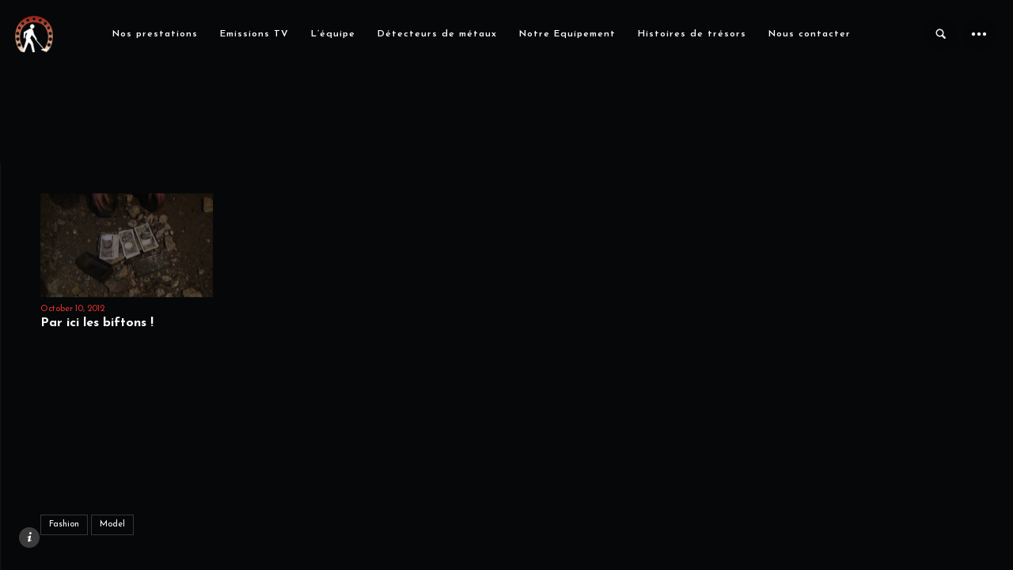

--- FILE ---
content_type: text/html; charset=UTF-8
request_url: http://www.chasseur-de-tresors.fr/category/fashion/
body_size: 10504
content:
<!DOCTYPE html>
<html lang="en-US" class="no-js">
<head>
	<meta charset="UTF-8">
	<meta name="viewport" content="width=device-width, initial-scale=1.0, viewport-fit=cover" />
	<meta http-equiv="X-UA-Compatible" content="IE=edge"/>
	<link rel="profile" href="//gmpg.org/xfn/11">
	<title>Fashion &#8211; TEAM LE FOUILLEUR, Chasseurs de Trésors</title>
<meta name='robots' content='max-image-preview:large' />
<link rel='dns-prefetch' href='//fonts.googleapis.com' />
<link rel="alternate" type="application/rss+xml" title="TEAM LE FOUILLEUR, Chasseurs de Trésors &raquo; Feed" href="http://www.chasseur-de-tresors.fr/feed/" />
<link rel="alternate" type="application/rss+xml" title="TEAM LE FOUILLEUR, Chasseurs de Trésors &raquo; Comments Feed" href="http://www.chasseur-de-tresors.fr/comments/feed/" />
<link rel="alternate" type="application/rss+xml" title="TEAM LE FOUILLEUR, Chasseurs de Trésors &raquo; Fashion Category Feed" href="http://www.chasseur-de-tresors.fr/category/fashion/feed/" />
<style id='wp-img-auto-sizes-contain-inline-css' type='text/css'>
img:is([sizes=auto i],[sizes^="auto," i]){contain-intrinsic-size:3000px 1500px}
/*# sourceURL=wp-img-auto-sizes-contain-inline-css */
</style>
<style id='wp-emoji-styles-inline-css' type='text/css'>

	img.wp-smiley, img.emoji {
		display: inline !important;
		border: none !important;
		box-shadow: none !important;
		height: 1em !important;
		width: 1em !important;
		margin: 0 0.07em !important;
		vertical-align: -0.1em !important;
		background: none !important;
		padding: 0 !important;
	}
/*# sourceURL=wp-emoji-styles-inline-css */
</style>
<style id='wp-block-library-inline-css' type='text/css'>
:root{--wp-block-synced-color:#7a00df;--wp-block-synced-color--rgb:122,0,223;--wp-bound-block-color:var(--wp-block-synced-color);--wp-editor-canvas-background:#ddd;--wp-admin-theme-color:#007cba;--wp-admin-theme-color--rgb:0,124,186;--wp-admin-theme-color-darker-10:#006ba1;--wp-admin-theme-color-darker-10--rgb:0,107,160.5;--wp-admin-theme-color-darker-20:#005a87;--wp-admin-theme-color-darker-20--rgb:0,90,135;--wp-admin-border-width-focus:2px}@media (min-resolution:192dpi){:root{--wp-admin-border-width-focus:1.5px}}.wp-element-button{cursor:pointer}:root .has-very-light-gray-background-color{background-color:#eee}:root .has-very-dark-gray-background-color{background-color:#313131}:root .has-very-light-gray-color{color:#eee}:root .has-very-dark-gray-color{color:#313131}:root .has-vivid-green-cyan-to-vivid-cyan-blue-gradient-background{background:linear-gradient(135deg,#00d084,#0693e3)}:root .has-purple-crush-gradient-background{background:linear-gradient(135deg,#34e2e4,#4721fb 50%,#ab1dfe)}:root .has-hazy-dawn-gradient-background{background:linear-gradient(135deg,#faaca8,#dad0ec)}:root .has-subdued-olive-gradient-background{background:linear-gradient(135deg,#fafae1,#67a671)}:root .has-atomic-cream-gradient-background{background:linear-gradient(135deg,#fdd79a,#004a59)}:root .has-nightshade-gradient-background{background:linear-gradient(135deg,#330968,#31cdcf)}:root .has-midnight-gradient-background{background:linear-gradient(135deg,#020381,#2874fc)}:root{--wp--preset--font-size--normal:16px;--wp--preset--font-size--huge:42px}.has-regular-font-size{font-size:1em}.has-larger-font-size{font-size:2.625em}.has-normal-font-size{font-size:var(--wp--preset--font-size--normal)}.has-huge-font-size{font-size:var(--wp--preset--font-size--huge)}.has-text-align-center{text-align:center}.has-text-align-left{text-align:left}.has-text-align-right{text-align:right}.has-fit-text{white-space:nowrap!important}#end-resizable-editor-section{display:none}.aligncenter{clear:both}.items-justified-left{justify-content:flex-start}.items-justified-center{justify-content:center}.items-justified-right{justify-content:flex-end}.items-justified-space-between{justify-content:space-between}.screen-reader-text{border:0;clip-path:inset(50%);height:1px;margin:-1px;overflow:hidden;padding:0;position:absolute;width:1px;word-wrap:normal!important}.screen-reader-text:focus{background-color:#ddd;clip-path:none;color:#444;display:block;font-size:1em;height:auto;left:5px;line-height:normal;padding:15px 23px 14px;text-decoration:none;top:5px;width:auto;z-index:100000}html :where(.has-border-color){border-style:solid}html :where([style*=border-top-color]){border-top-style:solid}html :where([style*=border-right-color]){border-right-style:solid}html :where([style*=border-bottom-color]){border-bottom-style:solid}html :where([style*=border-left-color]){border-left-style:solid}html :where([style*=border-width]){border-style:solid}html :where([style*=border-top-width]){border-top-style:solid}html :where([style*=border-right-width]){border-right-style:solid}html :where([style*=border-bottom-width]){border-bottom-style:solid}html :where([style*=border-left-width]){border-left-style:solid}html :where(img[class*=wp-image-]){height:auto;max-width:100%}:where(figure){margin:0 0 1em}html :where(.is-position-sticky){--wp-admin--admin-bar--position-offset:var(--wp-admin--admin-bar--height,0px)}@media screen and (max-width:600px){html :where(.is-position-sticky){--wp-admin--admin-bar--position-offset:0px}}

/*# sourceURL=wp-block-library-inline-css */
</style><style id='global-styles-inline-css' type='text/css'>
:root{--wp--preset--aspect-ratio--square: 1;--wp--preset--aspect-ratio--4-3: 4/3;--wp--preset--aspect-ratio--3-4: 3/4;--wp--preset--aspect-ratio--3-2: 3/2;--wp--preset--aspect-ratio--2-3: 2/3;--wp--preset--aspect-ratio--16-9: 16/9;--wp--preset--aspect-ratio--9-16: 9/16;--wp--preset--color--black: #000000;--wp--preset--color--cyan-bluish-gray: #abb8c3;--wp--preset--color--white: #ffffff;--wp--preset--color--pale-pink: #f78da7;--wp--preset--color--vivid-red: #cf2e2e;--wp--preset--color--luminous-vivid-orange: #ff6900;--wp--preset--color--luminous-vivid-amber: #fcb900;--wp--preset--color--light-green-cyan: #7bdcb5;--wp--preset--color--vivid-green-cyan: #00d084;--wp--preset--color--pale-cyan-blue: #8ed1fc;--wp--preset--color--vivid-cyan-blue: #0693e3;--wp--preset--color--vivid-purple: #9b51e0;--wp--preset--gradient--vivid-cyan-blue-to-vivid-purple: linear-gradient(135deg,rgb(6,147,227) 0%,rgb(155,81,224) 100%);--wp--preset--gradient--light-green-cyan-to-vivid-green-cyan: linear-gradient(135deg,rgb(122,220,180) 0%,rgb(0,208,130) 100%);--wp--preset--gradient--luminous-vivid-amber-to-luminous-vivid-orange: linear-gradient(135deg,rgb(252,185,0) 0%,rgb(255,105,0) 100%);--wp--preset--gradient--luminous-vivid-orange-to-vivid-red: linear-gradient(135deg,rgb(255,105,0) 0%,rgb(207,46,46) 100%);--wp--preset--gradient--very-light-gray-to-cyan-bluish-gray: linear-gradient(135deg,rgb(238,238,238) 0%,rgb(169,184,195) 100%);--wp--preset--gradient--cool-to-warm-spectrum: linear-gradient(135deg,rgb(74,234,220) 0%,rgb(151,120,209) 20%,rgb(207,42,186) 40%,rgb(238,44,130) 60%,rgb(251,105,98) 80%,rgb(254,248,76) 100%);--wp--preset--gradient--blush-light-purple: linear-gradient(135deg,rgb(255,206,236) 0%,rgb(152,150,240) 100%);--wp--preset--gradient--blush-bordeaux: linear-gradient(135deg,rgb(254,205,165) 0%,rgb(254,45,45) 50%,rgb(107,0,62) 100%);--wp--preset--gradient--luminous-dusk: linear-gradient(135deg,rgb(255,203,112) 0%,rgb(199,81,192) 50%,rgb(65,88,208) 100%);--wp--preset--gradient--pale-ocean: linear-gradient(135deg,rgb(255,245,203) 0%,rgb(182,227,212) 50%,rgb(51,167,181) 100%);--wp--preset--gradient--electric-grass: linear-gradient(135deg,rgb(202,248,128) 0%,rgb(113,206,126) 100%);--wp--preset--gradient--midnight: linear-gradient(135deg,rgb(2,3,129) 0%,rgb(40,116,252) 100%);--wp--preset--font-size--small: 13px;--wp--preset--font-size--medium: 20px;--wp--preset--font-size--large: 36px;--wp--preset--font-size--x-large: 42px;--wp--preset--spacing--20: 0.44rem;--wp--preset--spacing--30: 0.67rem;--wp--preset--spacing--40: 1rem;--wp--preset--spacing--50: 1.5rem;--wp--preset--spacing--60: 2.25rem;--wp--preset--spacing--70: 3.38rem;--wp--preset--spacing--80: 5.06rem;--wp--preset--shadow--natural: 6px 6px 9px rgba(0, 0, 0, 0.2);--wp--preset--shadow--deep: 12px 12px 50px rgba(0, 0, 0, 0.4);--wp--preset--shadow--sharp: 6px 6px 0px rgba(0, 0, 0, 0.2);--wp--preset--shadow--outlined: 6px 6px 0px -3px rgb(255, 255, 255), 6px 6px rgb(0, 0, 0);--wp--preset--shadow--crisp: 6px 6px 0px rgb(0, 0, 0);}:where(.is-layout-flex){gap: 0.5em;}:where(.is-layout-grid){gap: 0.5em;}body .is-layout-flex{display: flex;}.is-layout-flex{flex-wrap: wrap;align-items: center;}.is-layout-flex > :is(*, div){margin: 0;}body .is-layout-grid{display: grid;}.is-layout-grid > :is(*, div){margin: 0;}:where(.wp-block-columns.is-layout-flex){gap: 2em;}:where(.wp-block-columns.is-layout-grid){gap: 2em;}:where(.wp-block-post-template.is-layout-flex){gap: 1.25em;}:where(.wp-block-post-template.is-layout-grid){gap: 1.25em;}.has-black-color{color: var(--wp--preset--color--black) !important;}.has-cyan-bluish-gray-color{color: var(--wp--preset--color--cyan-bluish-gray) !important;}.has-white-color{color: var(--wp--preset--color--white) !important;}.has-pale-pink-color{color: var(--wp--preset--color--pale-pink) !important;}.has-vivid-red-color{color: var(--wp--preset--color--vivid-red) !important;}.has-luminous-vivid-orange-color{color: var(--wp--preset--color--luminous-vivid-orange) !important;}.has-luminous-vivid-amber-color{color: var(--wp--preset--color--luminous-vivid-amber) !important;}.has-light-green-cyan-color{color: var(--wp--preset--color--light-green-cyan) !important;}.has-vivid-green-cyan-color{color: var(--wp--preset--color--vivid-green-cyan) !important;}.has-pale-cyan-blue-color{color: var(--wp--preset--color--pale-cyan-blue) !important;}.has-vivid-cyan-blue-color{color: var(--wp--preset--color--vivid-cyan-blue) !important;}.has-vivid-purple-color{color: var(--wp--preset--color--vivid-purple) !important;}.has-black-background-color{background-color: var(--wp--preset--color--black) !important;}.has-cyan-bluish-gray-background-color{background-color: var(--wp--preset--color--cyan-bluish-gray) !important;}.has-white-background-color{background-color: var(--wp--preset--color--white) !important;}.has-pale-pink-background-color{background-color: var(--wp--preset--color--pale-pink) !important;}.has-vivid-red-background-color{background-color: var(--wp--preset--color--vivid-red) !important;}.has-luminous-vivid-orange-background-color{background-color: var(--wp--preset--color--luminous-vivid-orange) !important;}.has-luminous-vivid-amber-background-color{background-color: var(--wp--preset--color--luminous-vivid-amber) !important;}.has-light-green-cyan-background-color{background-color: var(--wp--preset--color--light-green-cyan) !important;}.has-vivid-green-cyan-background-color{background-color: var(--wp--preset--color--vivid-green-cyan) !important;}.has-pale-cyan-blue-background-color{background-color: var(--wp--preset--color--pale-cyan-blue) !important;}.has-vivid-cyan-blue-background-color{background-color: var(--wp--preset--color--vivid-cyan-blue) !important;}.has-vivid-purple-background-color{background-color: var(--wp--preset--color--vivid-purple) !important;}.has-black-border-color{border-color: var(--wp--preset--color--black) !important;}.has-cyan-bluish-gray-border-color{border-color: var(--wp--preset--color--cyan-bluish-gray) !important;}.has-white-border-color{border-color: var(--wp--preset--color--white) !important;}.has-pale-pink-border-color{border-color: var(--wp--preset--color--pale-pink) !important;}.has-vivid-red-border-color{border-color: var(--wp--preset--color--vivid-red) !important;}.has-luminous-vivid-orange-border-color{border-color: var(--wp--preset--color--luminous-vivid-orange) !important;}.has-luminous-vivid-amber-border-color{border-color: var(--wp--preset--color--luminous-vivid-amber) !important;}.has-light-green-cyan-border-color{border-color: var(--wp--preset--color--light-green-cyan) !important;}.has-vivid-green-cyan-border-color{border-color: var(--wp--preset--color--vivid-green-cyan) !important;}.has-pale-cyan-blue-border-color{border-color: var(--wp--preset--color--pale-cyan-blue) !important;}.has-vivid-cyan-blue-border-color{border-color: var(--wp--preset--color--vivid-cyan-blue) !important;}.has-vivid-purple-border-color{border-color: var(--wp--preset--color--vivid-purple) !important;}.has-vivid-cyan-blue-to-vivid-purple-gradient-background{background: var(--wp--preset--gradient--vivid-cyan-blue-to-vivid-purple) !important;}.has-light-green-cyan-to-vivid-green-cyan-gradient-background{background: var(--wp--preset--gradient--light-green-cyan-to-vivid-green-cyan) !important;}.has-luminous-vivid-amber-to-luminous-vivid-orange-gradient-background{background: var(--wp--preset--gradient--luminous-vivid-amber-to-luminous-vivid-orange) !important;}.has-luminous-vivid-orange-to-vivid-red-gradient-background{background: var(--wp--preset--gradient--luminous-vivid-orange-to-vivid-red) !important;}.has-very-light-gray-to-cyan-bluish-gray-gradient-background{background: var(--wp--preset--gradient--very-light-gray-to-cyan-bluish-gray) !important;}.has-cool-to-warm-spectrum-gradient-background{background: var(--wp--preset--gradient--cool-to-warm-spectrum) !important;}.has-blush-light-purple-gradient-background{background: var(--wp--preset--gradient--blush-light-purple) !important;}.has-blush-bordeaux-gradient-background{background: var(--wp--preset--gradient--blush-bordeaux) !important;}.has-luminous-dusk-gradient-background{background: var(--wp--preset--gradient--luminous-dusk) !important;}.has-pale-ocean-gradient-background{background: var(--wp--preset--gradient--pale-ocean) !important;}.has-electric-grass-gradient-background{background: var(--wp--preset--gradient--electric-grass) !important;}.has-midnight-gradient-background{background: var(--wp--preset--gradient--midnight) !important;}.has-small-font-size{font-size: var(--wp--preset--font-size--small) !important;}.has-medium-font-size{font-size: var(--wp--preset--font-size--medium) !important;}.has-large-font-size{font-size: var(--wp--preset--font-size--large) !important;}.has-x-large-font-size{font-size: var(--wp--preset--font-size--x-large) !important;}
/*# sourceURL=global-styles-inline-css */
</style>

<style id='classic-theme-styles-inline-css' type='text/css'>
/*! This file is auto-generated */
.wp-block-button__link{color:#fff;background-color:#32373c;border-radius:9999px;box-shadow:none;text-decoration:none;padding:calc(.667em + 2px) calc(1.333em + 2px);font-size:1.125em}.wp-block-file__button{background:#32373c;color:#fff;text-decoration:none}
/*# sourceURL=/wp-includes/css/classic-themes.min.css */
</style>
<link rel='stylesheet' id='contact-form-7-css' href='http://www.chasseur-de-tresors.fr/wp-content/plugins/contact-form-7/includes/css/styles.css?ver=5.4' type='text/css' media='all' />
<link rel='stylesheet' id='thecs-fonts-css' href='http://www.chasseur-de-tresors.fr/wp-content/themes/thecs/css/fonts.css?ver=1.3.8' type='text/css' media='all' />
<link rel='stylesheet' id='thecs-font-awesome-css' href='http://www.chasseur-de-tresors.fr/wp-content/themes/thecs/css/font-awesome/font-awesome.css?ver=1.3.8' type='text/css' media='all' />
<link rel='stylesheet' id='thecs-pe-icon-7-css' href='http://www.chasseur-de-tresors.fr/wp-content/themes/thecs/css/pe-icon-7-stroke.css?ver=1.3.8' type='text/css' media='all' />
<link rel='stylesheet' id='thecs-other-css' href='http://www.chasseur-de-tresors.fr/wp-content/themes/thecs/css/other.css?ver=1.3.8' type='text/css' media='all' />
<link rel='stylesheet' id='thecs-style-css' href='http://www.chasseur-de-tresors.fr/wp-content/themes/thecs/style.css?ver=1.3.8' type='text/css' media='all' />
<style id='thecs-style-inline-css' type='text/css'>
body,textarea,input,button,select{font-family:Josefin Sans,sans-serif;}
h1,h2,h3,h4,h5,h6,strong,b,mark,legend,blockquote,
	.edit-post-visual-editor .editor-block-list__block .wc-block-grid__product-title,
	.editor-styles-wrapper .wc-block-grid__product-title,
	.wc-block-grid__product-title{font-weight:700;}
.widget.widget_nav_menu .menu > li >a,.main-menu a{font-weight:600;}
.sc-slider .h{font-family:butler-Local,serif;font-weight:700;}
.price-amount{font-family:Montserrat-Local,sans-serif;font-weight:700;}
header .main-menu .sub-no-img .sub-menu:not(.flex-target),.m-search:focus,.wpcf7 form span.wpcf7-form-control-wrap input:focus,.wpcf7 form span.wpcf7-form-control-wrap textarea:focus,
i.title-info,.blog-list .list-category a:hover,.sc-btn.style-02 a:hover,.site-light .color-invert .sc-btn.style-02 a:hover,.site-dark .sc-btn.style-02 a:hover,
.pages a:hover,.page-other .search-field:focus,
.comment-root textarea:focus,.comment-root p:not(.form-submit) input:focus,.wc-tabs-wrapper input:not(.submit):focus,
.widget input.search-field:focus,input.qty:focus,input#coupon_code:focus,
body:not(.woocommerce-cart) .woocommerce input.input-text:focus,
body .woocommerce textarea:focus,
body.pt-loader-01 .site-loader .loader-icon:after,
body.pt-loader-01 .pic-loader:after,.wpcf7-form .ajax-loader.is-active:after{
		border-color: #dd3333;
	}
.header-search.hover form:before,header a.remove:hover,.summary > .price ins .amount span,.post-meta a:hover,.owl-nav > div:hover,
.list-widgets li.current:after,.has-sub:hover:before,header.style-02 .has-sub:hover:before,.wpcf7 > h5:before,.wc-tabs li.active a:before,.page-other a:hover em,
header.style-05 .depth-1.current_page_item > a,header.style-05 .depth-1.current-menu-ancestor > a,header .main-menu .flex-menu .current_page_item > a,body:not(.m-mode) .blog-list .item .h:hover a,
header.style-05 .wrap > i.btn:hover:before,.list-title .h:before,i.title-info:before,.default-template-page .text-area a:hover,.ptsc .intro a:hover,
.pic-list .list-category a:hover,a.more:hover:before,a.list-date,.comment-reply-title:before,.woocommerce-Reviews-title:before,.call-widget-sub:hover,
body:not(.m-mode) .post-02 .ctrl:hover span:before,.woocommerce-MyAccount-content a,.woocommerce-checkout-payment li a,#payment li.wc_payment_method > input[type="radio"]:first-child:checked + label:before,
.recentcomments span,.widget a:hover,.widget_archive li,.widget_rss cite,.widget_categories a,.mc4wp-alert.mc4wp-error a:hover {
		color:#dd3333;
	}
footer > i.btn:hover,i.close-search:hover,.hoverLine,
.m-header li[class*="current"]:after,.title-text .h .mo-line,.blog-list .list-category a:hover,.item.sticky .img:before,.sticky.text-post:before,
.pt-mouse-scroll-boxed .list-scroller,.pt-mouse-scroll-boxed .list-scroller:after,body:not(.m-mode) .list-icon i:hover,body:not(.m-mode) .list-icon a:hover,
.pages a:hover,header .list-scroller-target,i.close-sub-menu:hover,i.close-hidden-menu:hover,.call-cart.btn:hover:after,.call-hidden-menu.btn:hover:after,.call-search.btn:hover:after,
header:not(.style-05) .depth-1.current_page_item > a:after,header:not(.style-05) .depth-1.current-menu-ancestor > a:after,.sc-btn a:hover,input.wpcf7-submit:hover,.related.products a.add_to_cart_button:hover,
body:not(.m-mode) .pt-social a:hover,.site-light .color-invert .pt-social a:hover,.site-dark .color-invert .pt-social a:hover,input[name="apply_coupon"],button[name="apply_coupon"],a.checkout-button,
.site-dark .sc-btn.style-01 a:hover,.site-light .sc-btn.style-01 a:hover,.site-light .color-invert .sc-btn.style-01 a:hover,.site-dark .color-invert .sc-btn.style-01 a:hover,
.site-dark .sc-btn.style-02 a:hover,.site-light .sc-btn.style-02 a:hover,.site-light .color-invert .sc-btn.style-02 a:hover,.site-dark .color-invert .sc-btn.style-02 a:hover,
body:not(.m-mode) .pt-area-roll-wrap .pt-area-roll-btn:hover,.woocommerce-mini-cart__buttons a:hover,.v-ctrl:not(.v-mobile-play):hover,
.pt-swipe-dots li:before,.woocommerce-Price-amount .mo-line,.call-list-widgets:after,.woocommerce-Reviews input[type="submit"],.owl-dots .active span,
.single_add_to_cart_button,.comment-root .reply a:hover,.comment-root input[type="submit"],.share a:hover,.post-tags a:hover,
input[name="login"],input[name="register"],button[name="login"],button[name="register"],body .woocommerce p button[type="submit"],
i.close-list-widgets,.product_title .onsale,.product_title .onsale:after,.related.products > h2:before,.up-sells.upsells > h2:before,.post-extend h2:before,
.pt-bar-group:hover .pt-bar,.pths-bar-full .pt-mouse-scroll-boxed .list-scroller-target,.comment-root:before,
.default-template-page .title.h:before,.woocommerce-MyAccount-navigation li.is-active a,#place_order.button,
input[name="save_account_details"]:hover,input[name="save_address"]:hover,i.close-depth-3:hover,
.tagcloud a,.widget-title:before,.widget .search-submit,.woocommerce-product-search input[type="submit"],.mc4wp-form-fields input[type="submit"],.pt-submit-wrap,
.widget_price_filter .ui-slider-handle,.widget_price_filter .ui-slider-range,.widget_price_filter button.button:hover,
.input[name="update_cart"],button[name="update_cart"],button.button[name="apply_coupon"],
body.pt-loader-02 .pic-loader i,body.pt-loader-02 .site-loader i,.wc-block-grid__product .wp-block-button__link:hover{
		background-color: #dd3333;
	}
::selection{
		color:#fff;
		background:#dd3333;
		text-shadow:none;
	}
html{font-size:15px;}

/*# sourceURL=thecs-style-inline-css */
</style>
<link rel='stylesheet' id='thecs-widget-css' href='http://www.chasseur-de-tresors.fr/wp-content/themes/thecs/css/widget.css?ver=1.3.8' type='text/css' media='all' />
<link rel='stylesheet' id='thecs-body-fonts-css' href='//fonts.googleapis.com/css?family=Josefin+Sans%3A400%2C600%2C700&#038;display=swap&#038;ver=6.9' type='text/css' media='all' />
<script type="text/javascript" src="http://www.chasseur-de-tresors.fr/wp-includes/js/jquery/jquery.min.js?ver=3.7.1" id="jquery-core-js"></script>
<script type="text/javascript" src="http://www.chasseur-de-tresors.fr/wp-includes/js/jquery/jquery-migrate.min.js?ver=3.4.1" id="jquery-migrate-js"></script>
<link rel="https://api.w.org/" href="http://www.chasseur-de-tresors.fr/wp-json/" /><link rel="alternate" title="JSON" type="application/json" href="http://www.chasseur-de-tresors.fr/wp-json/wp/v2/categories/3" /><link rel="EditURI" type="application/rsd+xml" title="RSD" href="http://www.chasseur-de-tresors.fr/xmlrpc.php?rsd" />
<meta name="generator" content="WordPress 6.9" />
<style type="text/css">.recentcomments a{display:inline !important;padding:0 !important;margin:0 !important;}</style></head>
<body class="archive category category-fashion category-3 wp-theme-thecs theme-thecs site-dark pths-bar-full pt-scroll-guide pt-loader-01 h-drag-enabled" data-color="#dd3333">
    	<div class="site-loader">
		<img class="loader-img" src="http://www.chasseur-de-tresors.fr/wp-content/uploads/2021/07/logo-chasseur-tresor-hd-3-3-100x100.png" alt="Loading"/>		<div class="loader-icon"><i></i><i></i><i></i></div>
		<div class="loader-bg"></div>
	</div>
	<div class="close-layer"></div>
		<header class="style-03" data-color="">
		<div class="wrap">
			<div class="logo">
				<a href="http://www.chasseur-de-tresors.fr/" class="">
					<img alt="logo" src="http://www.chasseur-de-tresors.fr/wp-content/uploads/2021/07/logo-chasseur-tresor-3-3-50x50.png" data-retina="http://www.chasseur-de-tresors.fr/wp-content/uploads/2021/07/logo-chasseur-tresor-hd.png" width="50" height="50">
				</a>
			</div>
			<nav class="main-menu"><ul id="main-menu-list" class="menu-list"><li id="menu-item-690" class="menu-item menu-item-type-post_type menu-item-object-page menu-item-690"><a href="http://www.chasseur-de-tresors.fr/tarifs/">Nos prestations</a></li>
<li id="menu-item-1127" class="menu-item menu-item-type-post_type menu-item-object-page menu-item-1127"><a href="http://www.chasseur-de-tresors.fr/emissions-detection/">Emissions TV</a></li>
<li id="menu-item-687" class="menu-item menu-item-type-post_type menu-item-object-page menu-item-687"><a href="http://www.chasseur-de-tresors.fr/team/">L’équipe</a></li>
<li id="menu-item-1252" class="menu-item menu-item-type-custom menu-item-object-custom menu-item-1252"><a href="http://www.lefouilleur.fr">Détecteurs de métaux</a></li>
<li id="menu-item-494" class="menu-item menu-item-type-post_type menu-item-object-page menu-item-494"><a href="http://www.chasseur-de-tresors.fr/equipement/">Notre Equipement</a></li>
<li id="menu-item-145" class="menu-item menu-item-type-post_type menu-item-object-page menu-item-145"><a href="http://www.chasseur-de-tresors.fr/blog/">Histoires de trésors</a></li>
<li id="menu-item-355" class="menu-item menu-item-type-post_type menu-item-object-page menu-item-355"><a href="http://www.chasseur-de-tresors.fr/contact-me/">Nous contacter</a></li>
</ul></nav>			<div class="header-right">
				<i class="call-hidden-menu btn style-03"></i>						<div class="header-search">
			<i class="call-search btn"></i>
			<form role="search" method="get" action="http://www.chasseur-de-tresors.fr/">
				<input type="search" class="search" placeholder="Enter a key word here" name="s">
				<input type="submit" class="search-btn" value="" />
				<i class="close-search btn"></i>
			</form>
		</div>
					</div>
		</div>
	</header>
	<div class="m-header">
		<div class="m-logo">
            <a href="http://www.chasseur-de-tresors.fr/" class="">
			    <img alt="logo" src="http://www.chasseur-de-tresors.fr/wp-content/uploads/2021/07/logo-chasseur-tresor-3-3-50x50.png" data-retina="http://www.chasseur-de-tresors.fr/wp-content/uploads/2021/07/logo-chasseur-tresor-hd.png" width="50" height="50">
            </a>
        </div>

		<i class="call-m-left btn"></i>
		<i class="call-m-right btn"></i>		<div class="m-side-group">

			<i class="close-m-left btn"></i>
			<i class="close-m-right btn"></i>
			<i class="close-m-cart btn"></i>

			<div class="m-left m-side">
						<form role="search" method="get" action="http://www.chasseur-de-tresors.fr/">
			<input class="m-search" type="search" placeholder="Enter a key word here" name="s">
			<input type="submit" class="search-btn" value="" />
		</form>
		<nav class="m-main-menu"><ul id="m-main-menu-list" class="m-menu-list"><li class="menu-item menu-item-type-post_type menu-item-object-page menu-item-690"><a href="http://www.chasseur-de-tresors.fr/tarifs/">Nos prestations</a></li>
<li class="menu-item menu-item-type-post_type menu-item-object-page menu-item-1127"><a href="http://www.chasseur-de-tresors.fr/emissions-detection/">Emissions TV</a></li>
<li class="menu-item menu-item-type-post_type menu-item-object-page menu-item-687"><a href="http://www.chasseur-de-tresors.fr/team/">L’équipe</a></li>
<li class="menu-item menu-item-type-custom menu-item-object-custom menu-item-1252"><a href="http://www.lefouilleur.fr">Détecteurs de métaux</a></li>
<li class="menu-item menu-item-type-post_type menu-item-object-page menu-item-494"><a href="http://www.chasseur-de-tresors.fr/equipement/">Notre Equipement</a></li>
<li class="menu-item menu-item-type-post_type menu-item-object-page menu-item-145"><a href="http://www.chasseur-de-tresors.fr/blog/">Histoires de trésors</a></li>
<li class="menu-item menu-item-type-post_type menu-item-object-page menu-item-355"><a href="http://www.chasseur-de-tresors.fr/contact-me/">Nous contacter</a></li>
</ul></nav>			</div>
		</div>
	</div>
	<div class="main-content">
	<div class="blog-list style-02 ">
	<div class="wrap">
						<div class="item post-57 post type-post status-publish format-standard has-post-thumbnail hentry category-fashion category-model" data-w="640" data-h="384">
												<div class="img">
								<div class="bg-full" data-bg="http://www.chasseur-de-tresors.fr/wp-content/uploads/2017/10/billets2-3-3-640x384.jpg">
                                                                </div>
								<a class="full" data-href="http://www.chasseur-de-tresors.fr/2012/10/10/par-ici-les-billets/"></a>
								<div class="mask"></div>
																			<div class="list-icon">
												<i class="btn-photo" data-src-type="json" data-src="{&quot;src&quot;:[&quot;http:\/\/www.chasseur-de-tresors.fr\/wp-content\/uploads\/2017\/10\/billets2-3-3-1920x1080.jpg&quot;],&quot;title&quot;:[&quot;&quot;]}"></i>
											</div>
																		</div>
												<div class="text">
                                                
						<a class="list-date" href="http://www.chasseur-de-tresors.fr/2012/10/">October 10, 2012</a>						<h4><a href="http://www.chasseur-de-tresors.fr/2012/10/10/par-ici-les-billets/">Par ici les biftons !</a></h4><div class="intro">Ce sont plus de 60 000 francs que nous avons découvert dans une cave à petite profondeur (30cm) avec un G2. Il y avait des coupures de 100, 200 et 500 francs. Quel dommage que ces billets ne soient plus monétisés car cette somme, au&hellip;</div>						<div class="list-category">
						<a href="http://www.chasseur-de-tresors.fr/category/fashion/">Fashion</a><a href="http://www.chasseur-de-tresors.fr/category/model/">Model</a>						</div>
						
					</div>
					<a class="more" href="http://www.chasseur-de-tresors.fr/2012/10/10/par-ici-les-billets/">Read More</a>
				</div>
					</div>	
</div>
	</div>
				<footer>
				<i class="call-footer btn"></i>
				<i class="close-footer btn"></i>

				<div class="wrap">
												<div class="img">
								<div class="bg-full" data-bg="http://www.chasseur-de-tresors.fr/wp-content/uploads/2021/07/fouilleur-reseaux-3-3-640x640.jpg" data-w="640" data-h="640">
                                                                </div>
							</div>
												<div class="text">
						<h5>Retrouvez nous sur les réseaux sociaux</h5>
						<div class="text-area">
							Le Fouilleur c'est le grand nom de la Chasse aux Trésors en France. En plus de notre équipe de chasseurs de trésors, nous éditons le magazine le plus populaire traitant de trésors disponible en kiosque en France et en Belgique depuis 2005. La Boutique du Fouilleur c'est le magasin référence pour la vente de détecteurs de métaux avec un CA de 2 millions d'euros par an. Enfin, le Fouilleur c'est également les plus gros rassemblements de chasseurs de trésors ou "rallyes" en France notamment avec Detectland qui rassemble près de 800 participants. Retrouvez nous sur Facebook, Instagram, TikTok, Twitter ainsi que notre sur notre Blog: www.lefouilleur.com.							<div class="pt-social">
								<ul>
									<li><a href="https://www.facebook.com/LaBoutiqueDuFouilleur" target="_blank"><i class="fa fa-facebook-square"></i></a></li><li><a href="https://twitter.com/lefouilleur" target="_blank"><i class="fa fa-twitter-square"></i></a></li><li><a href="https://www.instagram.com/le_fouilleur" target="_blank"><i class="fa fa-instagram"></i></a></li><li><a href="https://www.linkedin.com/in/david-cuisinier-62412695/" target="_blank"><i class="fa fa-linkedin-square"></i></a></li><li><a href="http://06.75.28.27.33" target="_blank"><i class="fa fa-whatsapp"></i></a></li><li><a href="https://www.youtube.com/channel/UC1noCxl0aUnu5e0pNV3eHtA" target="_blank"><i class="fa fa-youtube-square"></i></a></li><li><a href="contact@lefouilleur.com" class="not-fade-link"><i class="fa fa-envelope-square"></i></a></li><li><a href="https://www.tiktok.com/@la_boutique_du_fouilleur" target="_blank"><i class="fa fa-tumblr"></i></a></li>								</ul>
							</div>
						</div>
					</div>

					<div class="copyright">©2021 - SITH</div>
					
				</div>
			</footer>
						<nav class="hidden-menu">
				<i class="close-hidden-menu btn"></i>
				<div class="wrap">
					<div class="pt-widget-list">
						<div id="search-2" class="widget widget_search">		<form role="search" method="get" class="search-form" action="http://www.chasseur-de-tresors.fr/">
			<label>
				<input type="search" class="search-field" placeholder="Search &hellip;" value="" name="s" title="Search for:" />
			</label>
			<button type="submit" class="search-submit"><span class="screen-reader-text">Search</span></button>
		</form>
		</div>
		<div id="recent-posts-2" class="widget widget_recent_entries">
		<div class="widget-title">Recent Posts</div>
		<ul>
											<li>
					<a href="http://www.chasseur-de-tresors.fr/2018/07/30/exploration-dun-vieux-moulin-en-presence-de-tf1/">Exploration d&#8217;un vieux Moulin en présence de TF1</a>
									</li>
											<li>
					<a href="http://www.chasseur-de-tresors.fr/2017/07/30/a-la-recherche-de-munitions/">A la recherche de munitions</a>
									</li>
											<li>
					<a href="http://www.chasseur-de-tresors.fr/2013/03/12/depollution-chateau/">Dépollution et inspection d&#8217;un château</a>
									</li>
											<li>
					<a href="http://www.chasseur-de-tresors.fr/2013/03/12/10-20-et-une-100f-or-dans-le-mur-dune-cave/">10, 20 et une 100F or dans le mur d&#8217;une cave !</a>
									</li>
											<li>
					<a href="http://www.chasseur-de-tresors.fr/2010/02/04/9-metres-sous-terre/">9 metres sous terre dans un pavillon de banlieue !</a>
									</li>
					</ul>

		</div><div id="recent-comments-2" class="widget widget_recent_comments"><div class="widget-title">Recent Comments</div><ul id="recentcomments"></ul></div><div id="nav_menu-1" class="widget widget_nav_menu"><div class="menu-main-container"><ul id="menu-main" class="menu"><li class="menu-item menu-item-type-post_type menu-item-object-page menu-item-690"><a href="http://www.chasseur-de-tresors.fr/tarifs/">Nos prestations</a></li>
<li class="menu-item menu-item-type-post_type menu-item-object-page menu-item-1127"><a href="http://www.chasseur-de-tresors.fr/emissions-detection/">Emissions TV</a></li>
<li class="menu-item menu-item-type-post_type menu-item-object-page menu-item-687"><a href="http://www.chasseur-de-tresors.fr/team/">L’équipe</a></li>
<li class="menu-item menu-item-type-custom menu-item-object-custom menu-item-1252"><a href="http://www.lefouilleur.fr">Détecteurs de métaux</a></li>
<li class="menu-item menu-item-type-post_type menu-item-object-page menu-item-494"><a href="http://www.chasseur-de-tresors.fr/equipement/">Notre Equipement</a></li>
<li class="menu-item menu-item-type-post_type menu-item-object-page menu-item-145"><a href="http://www.chasseur-de-tresors.fr/blog/">Histoires de trésors</a></li>
<li class="menu-item menu-item-type-post_type menu-item-object-page menu-item-355"><a href="http://www.chasseur-de-tresors.fr/contact-me/">Nous contacter</a></li>
</ul></div></div><div id="media_image-1" class="widget widget_media_image"><img width="1800" height="1200" src="http://www.chasseur-de-tresors.fr/wp-content/uploads/2017/12/p6-5.jpg" class="image wp-image-609  attachment-full size-full" alt="" style="max-width: 100%; height: auto;" decoding="async" loading="lazy" srcset="http://www.chasseur-de-tresors.fr/wp-content/uploads/2017/12/p6-5.jpg 1800w, http://www.chasseur-de-tresors.fr/wp-content/uploads/2017/12/p6-5-300x200.jpg 300w, http://www.chasseur-de-tresors.fr/wp-content/uploads/2017/12/p6-5-1024x683.jpg 1024w, http://www.chasseur-de-tresors.fr/wp-content/uploads/2017/12/p6-5-768x512.jpg 768w, http://www.chasseur-de-tresors.fr/wp-content/uploads/2017/12/p6-5-1536x1024.jpg 1536w, http://www.chasseur-de-tresors.fr/wp-content/uploads/2017/12/p6-5-3-3-1200x800.jpg 1200w, http://www.chasseur-de-tresors.fr/wp-content/uploads/2017/12/p6-5-3-3-720x480.jpg 720w, http://www.chasseur-de-tresors.fr/wp-content/uploads/2017/12/p6-5-3-3-200x133.jpg 200w, http://www.chasseur-de-tresors.fr/wp-content/uploads/2017/12/p6-5-3-3-800x533.jpg 800w" sizes="auto, (max-width: 1800px) 100vw, 1800px" /></div><div id="recent-comments-3" class="widget widget_recent_comments"><div class="widget-title">Recent Comments</div><ul id="recentcomments-3"></ul></div>					</div>
				</div>
			</nav>
						<div class="pt-scroll-tips" data-timeup="10000">
				<div class="wrap">
					<p>Drag to scroll</p>
					<div class="close-tips">Dismiss</div>
				</div>
			</div>
			<script type="speculationrules">
{"prefetch":[{"source":"document","where":{"and":[{"href_matches":"/*"},{"not":{"href_matches":["/wp-*.php","/wp-admin/*","/wp-content/uploads/*","/wp-content/*","/wp-content/plugins/*","/wp-content/themes/thecs/*","/*\\?(.+)"]}},{"not":{"selector_matches":"a[rel~=\"nofollow\"]"}},{"not":{"selector_matches":".no-prefetch, .no-prefetch a"}}]},"eagerness":"conservative"}]}
</script>
<script type="text/javascript" src="http://www.chasseur-de-tresors.fr/wp-includes/js/dist/hooks.min.js?ver=dd5603f07f9220ed27f1" id="wp-hooks-js"></script>
<script type="text/javascript" src="http://www.chasseur-de-tresors.fr/wp-includes/js/dist/i18n.min.js?ver=c26c3dc7bed366793375" id="wp-i18n-js"></script>
<script type="text/javascript" id="wp-i18n-js-after">
/* <![CDATA[ */
wp.i18n.setLocaleData( { 'text direction\u0004ltr': [ 'ltr' ] } );
//# sourceURL=wp-i18n-js-after
/* ]]> */
</script>
<script type="text/javascript" src="http://www.chasseur-de-tresors.fr/wp-includes/js/dist/url.min.js?ver=9e178c9516d1222dc834" id="wp-url-js"></script>
<script type="text/javascript" src="http://www.chasseur-de-tresors.fr/wp-includes/js/dist/api-fetch.min.js?ver=3a4d9af2b423048b0dee" id="wp-api-fetch-js"></script>
<script type="text/javascript" id="wp-api-fetch-js-after">
/* <![CDATA[ */
wp.apiFetch.use( wp.apiFetch.createRootURLMiddleware( "http://www.chasseur-de-tresors.fr/wp-json/" ) );
wp.apiFetch.nonceMiddleware = wp.apiFetch.createNonceMiddleware( "c16748f122" );
wp.apiFetch.use( wp.apiFetch.nonceMiddleware );
wp.apiFetch.use( wp.apiFetch.mediaUploadMiddleware );
wp.apiFetch.nonceEndpoint = "http://www.chasseur-de-tresors.fr/wp-admin/admin-ajax.php?action=rest-nonce";
//# sourceURL=wp-api-fetch-js-after
/* ]]> */
</script>
<script type="text/javascript" src="http://www.chasseur-de-tresors.fr/wp-includes/js/dist/vendor/wp-polyfill.min.js?ver=3.15.0" id="wp-polyfill-js"></script>
<script type="text/javascript" id="contact-form-7-js-extra">
/* <![CDATA[ */
var wpcf7 = [];
//# sourceURL=contact-form-7-js-extra
/* ]]> */
</script>
<script type="text/javascript" src="http://www.chasseur-de-tresors.fr/wp-content/plugins/contact-form-7/includes/js/index.js?ver=5.4" id="contact-form-7-js"></script>
<script type="text/javascript" src="http://www.chasseur-de-tresors.fr/wp-includes/js/imagesloaded.min.js?ver=5.0.0" id="imagesloaded-js"></script>
<script type="text/javascript" src="http://www.chasseur-de-tresors.fr/wp-includes/js/hoverIntent.min.js?ver=1.10.2" id="hoverIntent-js"></script>
<script type="text/javascript" src="http://www.chasseur-de-tresors.fr/wp-content/themes/thecs/js/theme/plugins/jquery.easing.min.js?ver=1.3.8" id="easing-js"></script>
<script type="text/javascript" src="http://www.chasseur-de-tresors.fr/wp-content/themes/thecs/js/theme/plugins/tweenjs-0.6.2.min.js?ver=1.3.8" id="tween-js-js"></script>
<script type="text/javascript" src="http://www.chasseur-de-tresors.fr/wp-content/themes/thecs/js/theme/plugins/viewportchecker.min.js?ver=1.3.8" id="viewportchecker-js"></script>
<script type="text/javascript" src="http://www.chasseur-de-tresors.fr/wp-content/themes/thecs/js/theme/plugins/owl.carousel.min.js?ver=1.3.8" id="owl-js"></script>
<script type="text/javascript" id="thecs-pt-plugins-js-before">
/* <![CDATA[ */
!(function(win){
			win.__pt_theme_root_url = "http://www.chasseur-de-tresors.fr/wp-content/themes/thecs";
		})(window);
//# sourceURL=thecs-pt-plugins-js-before
/* ]]> */
</script>
<script type="text/javascript" src="http://www.chasseur-de-tresors.fr/wp-content/themes/thecs/js/theme/pt-plugins.min.js?ver=1.3.8" id="thecs-pt-plugins-js"></script>
<script type="text/javascript" src="http://www.chasseur-de-tresors.fr/wp-content/themes/thecs/js/theme/main.min.js?ver=1.3.8" id="thecs-main-js"></script>
<script id="wp-emoji-settings" type="application/json">
{"baseUrl":"https://s.w.org/images/core/emoji/17.0.2/72x72/","ext":".png","svgUrl":"https://s.w.org/images/core/emoji/17.0.2/svg/","svgExt":".svg","source":{"concatemoji":"http://www.chasseur-de-tresors.fr/wp-includes/js/wp-emoji-release.min.js?ver=6.9"}}
</script>
<script type="module">
/* <![CDATA[ */
/*! This file is auto-generated */
const a=JSON.parse(document.getElementById("wp-emoji-settings").textContent),o=(window._wpemojiSettings=a,"wpEmojiSettingsSupports"),s=["flag","emoji"];function i(e){try{var t={supportTests:e,timestamp:(new Date).valueOf()};sessionStorage.setItem(o,JSON.stringify(t))}catch(e){}}function c(e,t,n){e.clearRect(0,0,e.canvas.width,e.canvas.height),e.fillText(t,0,0);t=new Uint32Array(e.getImageData(0,0,e.canvas.width,e.canvas.height).data);e.clearRect(0,0,e.canvas.width,e.canvas.height),e.fillText(n,0,0);const a=new Uint32Array(e.getImageData(0,0,e.canvas.width,e.canvas.height).data);return t.every((e,t)=>e===a[t])}function p(e,t){e.clearRect(0,0,e.canvas.width,e.canvas.height),e.fillText(t,0,0);var n=e.getImageData(16,16,1,1);for(let e=0;e<n.data.length;e++)if(0!==n.data[e])return!1;return!0}function u(e,t,n,a){switch(t){case"flag":return n(e,"\ud83c\udff3\ufe0f\u200d\u26a7\ufe0f","\ud83c\udff3\ufe0f\u200b\u26a7\ufe0f")?!1:!n(e,"\ud83c\udde8\ud83c\uddf6","\ud83c\udde8\u200b\ud83c\uddf6")&&!n(e,"\ud83c\udff4\udb40\udc67\udb40\udc62\udb40\udc65\udb40\udc6e\udb40\udc67\udb40\udc7f","\ud83c\udff4\u200b\udb40\udc67\u200b\udb40\udc62\u200b\udb40\udc65\u200b\udb40\udc6e\u200b\udb40\udc67\u200b\udb40\udc7f");case"emoji":return!a(e,"\ud83e\u1fac8")}return!1}function f(e,t,n,a){let r;const o=(r="undefined"!=typeof WorkerGlobalScope&&self instanceof WorkerGlobalScope?new OffscreenCanvas(300,150):document.createElement("canvas")).getContext("2d",{willReadFrequently:!0}),s=(o.textBaseline="top",o.font="600 32px Arial",{});return e.forEach(e=>{s[e]=t(o,e,n,a)}),s}function r(e){var t=document.createElement("script");t.src=e,t.defer=!0,document.head.appendChild(t)}a.supports={everything:!0,everythingExceptFlag:!0},new Promise(t=>{let n=function(){try{var e=JSON.parse(sessionStorage.getItem(o));if("object"==typeof e&&"number"==typeof e.timestamp&&(new Date).valueOf()<e.timestamp+604800&&"object"==typeof e.supportTests)return e.supportTests}catch(e){}return null}();if(!n){if("undefined"!=typeof Worker&&"undefined"!=typeof OffscreenCanvas&&"undefined"!=typeof URL&&URL.createObjectURL&&"undefined"!=typeof Blob)try{var e="postMessage("+f.toString()+"("+[JSON.stringify(s),u.toString(),c.toString(),p.toString()].join(",")+"));",a=new Blob([e],{type:"text/javascript"});const r=new Worker(URL.createObjectURL(a),{name:"wpTestEmojiSupports"});return void(r.onmessage=e=>{i(n=e.data),r.terminate(),t(n)})}catch(e){}i(n=f(s,u,c,p))}t(n)}).then(e=>{for(const n in e)a.supports[n]=e[n],a.supports.everything=a.supports.everything&&a.supports[n],"flag"!==n&&(a.supports.everythingExceptFlag=a.supports.everythingExceptFlag&&a.supports[n]);var t;a.supports.everythingExceptFlag=a.supports.everythingExceptFlag&&!a.supports.flag,a.supports.everything||((t=a.source||{}).concatemoji?r(t.concatemoji):t.wpemoji&&t.twemoji&&(r(t.twemoji),r(t.wpemoji)))});
//# sourceURL=http://www.chasseur-de-tresors.fr/wp-includes/js/wp-emoji-loader.min.js
/* ]]> */
</script>
</body>
</html>

--- FILE ---
content_type: text/css
request_url: http://www.chasseur-de-tresors.fr/wp-content/themes/thecs/style.css?ver=1.3.8
body_size: 38834
content:
@charset "utf-8";
/*
Theme Name: Thecs
Theme URI: http://3theme.com/tf004/
Description: Thecs - Portfolio WordPress Theme
Version: 1.3.8
Author: foreverpinetree@gmail.com
Author URI: http://foreverpinetree.com/
Text Domain: thecs
Tags: custom-menu, featured-images, translation-ready
License: GNU General Public License version 3.0
License URI: http://www.gnu.org/licenses/gpl-3.0.html


css directory =================================================================================

01 main font size and weight
02 side basic
03 commonly
04 menu header
05 basic elements
06 footer
07 hidden menu
08 list normal title setting
09 portfolio and product list
10 blog
11 shortcode
12 woocommerce
13 post detial(single)
14 other pages(404..)
15 normal responsive
16 all transition
17 site color
18 comments

end ============================================================================================
*/


/*site base font size*/
html{
	font-size: 13px;
	font-family:sans-serif;
}
/*small font*/
body,small,textarea,input{
	font-size: 1rem;
}
/*
Recommended fonts:

Josefin Sans
Montserrat-Local
Quattrocento

*/
body,textarea,input,button,select{
	font-family: 'quattrocento-Local',serif;
	font-weight: 400;
}

/*main title bold font weight (admin panel setting)*/
h1,h2,h3,h4,h5,h6,strong,b,mark,legend,blockquote,header.style-05 li.depth-1 > a,.widget_nav_menu .menu > li >a,
.edit-post-visual-editor .editor-block-list__block .wc-block-grid__product-title,
.editor-styles-wrapper .wc-block-grid__product-title,
.wc-block-grid__product-title{
	font-weight: 600;
}
/*small bold font weight (only css setting)*/
body .woocommerce a,.woocommerce input[type='submit'],.post-meta a,.comment-meta,.comment-author .fn,.pt-cart-widget-info a,
header .woocommerce-Price-amount.amount,.pt_widget_cart_wrap .cart-widget-summary,.post-footer .ctrl span,
.price,.widget.woocommerce .widgettitle,a.more,.onsale,.comment-reply-title,.post-tags span,.sc-btn a,dt{
	font-weight: 500;
}



/* site  basic ============================================================================================ */

html,body, p, input, h1, h2, h3, h4, h5, h6, ul, ol,li, dl, dt, dd, form,figure,svg{margin: 0; padding: 0;}
body,li,a,div,nav,header,footer,section,span,p,article,ol,ul,figure,form,input,textarea,em,h1,h2,h3,h4,h5,h6,i,img,tr,td,th,table,tbody,thead,figcaption,:after,:before{box-sizing: border-box;}
:before{font-weight: normal !important;}
input[type=text]::-ms-clear {  display: none; width : 0; height: 0; }
input[type=text]::-ms-reveal {  display: none; width : 0; height: 0; }
input[type="search"]::-webkit-search-decoration,
input[type="search"]::-webkit-search-cancel-button,
input[type="search"]::-webkit-search-results-button,
input[type="search"]::-webkit-search-results-decoration{ display: none; }
input,button,textarea{-webkit-appearance: none;}
input[type='checkbox']{-webkit-appearance: checkbox;min-width: 20px;}
input[type='radio']{-webkit-appearance: radio;}
textarea,input,a,div,img,button,select,i,li{outline:none;}
a{-webkit-tap-highlight-color:rgba(0,0,0,0);text-decoration: none;}
textarea,input{border:1px solid;max-width: 100%;vertical-align: top;background: transparent;}
input[type='submit'],button{cursor: pointer;border:none;}
iframe{width: 100%;border:none;}
img{border:none;vertical-align: middle;}
body:not(.m-mode) img{image-rendering: -webkit-optimize-contrast;}

@media screen and (min-width: 1024px){
	html:not(.loaded){
		overflow: hidden;
	}
}

body{
	overflow-x: hidden;
	z-index: 1;
}
html:not(.has-wp-bar) body{
	position: relative;
}
.m-mode{
	min-height: 100%;
}
i.btn,
.list-icon i,.list-icon a{
	position: relative;
	display: inline-block;
	font-style: normal;
	cursor: pointer;
}
i.btn:before,
.list-icon i:before,.list-icon a:before{
	position: absolute;
	left: 0;top: 0;width: 100%;height: 100%;text-align: center;
	font-weight: normal;
	font-family:'myicon';
}

.iframe-wrap{
	position: relative;
	padding-top: 56.25%;
	margin: 40px 0;
}
.bg-full iframe,.iframe-wrap iframe{
	position: absolute;
	width: 100%;height: 100%;
	left: 0;top: 0;
	z-index: 9;
}
.pt-video-container video{
	width: 100%;height: 100%;
}

p a{word-break: keep-all;}
p{line-height: 170%;}


h1,h2{line-height: 100%;}
h4,h3{line-height: 110%;}
h5{line-height: 120%;}
h6{line-height: 150%;}


h1.large{font-size: 4vw;line-height: 100%;}
h1{font-size: 48px;}
h2{font-size: 36px;}
h3{font-size: 28px;}
h4{font-size: 24px;}
h5{font-size: 20px;}
h6{font-size: 16px;}

@media screen and (max-width:1920px){
	h1{font-size: 36px;}
	h2{font-size: 28px;}
	h3{font-size: 22px;}
	h4{font-size: 18px;}
	h5{font-size: 16px;}
	h6{font-size: 14px;}
}
@media screen and (max-width:1680px){
	h1{font-size: 30px;}
	h2{font-size: 24px;}
}
@media screen and (max-width:1024px){
	h1{font-size: 28px;}
	h2{font-size: 24px;}
	h3{font-size: 20px;}
}

table{
	width: 100%;
	border-width: 1px;
	border-collapse: collapse;
}
table th{
	border-width: 1px;
	padding: 15px;
	border-style: solid;
	text-align: left;
}
table td{
	border-width: 1px;
	padding: 15px;
	border-style: solid;
}
blockquote{
	position: relative;
	font-size: 130%;
	margin: 20px 0;
	padding: 40px;
	line-height: 140%;
	overflow: hidden;
	font-style: italic;
	background-color: rgba(116,116,116,.05);
	border-radius: 4px;
}
blockquote:after{
	content: '\e91f';
	position: absolute;
	right: 20px;
	top: 20px;
	color: rgba(116,116,116,.1);
	font-size: 100%;
	font-family: 'myicon';
	font-style: normal;
	font-weight: 100;
}
blockquote p{
	margin-bottom: 0 !important;
	line-height: 150%;
}
.site-dark blockquote{
	background-color: rgba(116,116,116,.1);
}
.site-dark blockquote:after{
	color: rgba(116,116,116,.4);
}


.text-area ol ol,.text-area ol ul,.text-area ul ul,.text-area ul ol,
.default-template-page ol ol,.default-template-page ol ul,.default-template-page ul ul,.default-template-page ul ol,
.comment-area ol ol,.comment-area ol ul,.comment-area ul ul,.comment-area ul ol{
	padding-left: 15px;
}
body:not(.woocommerce-page) .text-area li,body:not(.woocommerce-page) .default-template-page li,.comment-area li,.content li{
	margin-left: 15px;
}
.comment-root li.comment.depth-1{
	margin-left: 0 !important;
}

.text-area input[type='submit']:not(.submit):not(.button),
body:not(.woocommerce-page) .default-template-page input[type='submit']:not(.submit):not(.button){
	border:1px solid #767778;
	padding: 0 20px;
	color: #fff;
	border-radius: 2px;
}
.text-area input[type='submit']:not(:hover),
.text-area button[type='submit']:not(:hover),
body:not(.woocommerce-page) .default-template-page input[type='submit']:not(:hover),
body:not(.woocommerce-page) .default-template-page button[type='submit']:not(:hover){
	background-color: #767778;
}
.site-dark .text-area input[type='submit']:not(:hover),
.site-dark .text-area button[type='submit']:not(:hover),
 body.site-dark:not(.woocommerce-page) .default-template-page input[type='submit']:not(:hover),
  body.site-dark:not(.woocommerce-page) .default-template-page button[type='submit']:not(:hover){
	background-color: #464748;
}
input[type="button"]:disabled, input[type="submit"]:disabled,
button[type="button"]:disabled, button[type="submit"]:disabled{
	background: rgba(166,166,166,.5) !important;color: #fff !important;
}
.text-area label input,body:not(.woocommerce-page) .default-template-page  label input{
	padding: 0 10px;
	border-radius: 2px;
}
.bypostauthor,
.screen-reader-text{opacity: 1}

select{
	border-width: 1px;
	border-style: solid;

	width: 100%;
	padding-right: 30px !important;
	padding-left: 15px;

	color: inherit;
	background-size: auto 100%;
	background-repeat: no-repeat;
	background-position: right;
	background-image: url(data/images/arrow.png);
	line-height: 1.2;

	-webkit-appearance: none !important;
	-moz-appearance: none !important;
	-ms-appearance: none !important;
	appearance: none !important;
}
.site-light select{
	background-color: #fefefe;
}
select::-ms-expand{
    display: none;
}


/*wp-default ——————————————————————————————————————————————————————————————————————————————————————————————————————————————  */

img.alignright { float: right; margin: 1em 0 1em 1em; }
img.alignleft { float: left; margin: 1em 1em 1em 0; }
img.aligncenter { display: block; margin-left: auto; margin-right: auto; }
.alignright { float: right; }
.alignleft { float: left; }
.aligncenter { display: block; margin-left: auto; margin-right: auto; }
blockquote.alignleft,
.wp-caption.alignleft,
img.alignleft {
	margin: 0.4118em 1.6471em 1.6471em 0;
}
blockquote.alignright,
.wp-caption.alignright,
img.alignright {
	margin: 0.4118em 0 1.6471em 1.6471em;
}
blockquote.aligncenter,
.wp-caption.aligncenter,
img.aligncenter {
	margin-top: 0.4118em;
	margin-bottom: 1.6471em;
}
.wp-caption.alignleft,
.wp-caption.alignright,
.wp-caption.aligncenter {
	margin-bottom: 1.2353em;
}
.wp-caption {
	margin-bottom: 1.6em;
	max-width: 100%;
}
.wp-caption img[class*="wp-image-"] {
	display: block;
	margin: 0;
}
.wp-caption-text {
	color: rgba(128, 128, 128, 0.8);
	font-size: 12px;
	font-size: 1.2rem;
	line-height: 1.5;
	padding: 0.5em 0;
}


/* commonly —————————————————————————————————————————————————————————————————————————————————————————————————————————————— */

a.full{
	position: absolute;width: 100%;height: 100%;top: 0;left: 0;background:rgba(0,0,0,0);opacity: 0; z-index: 99;
}
a[data-href]{cursor: pointer;}
.bg-full,.bg-color,.hover-img{
	position: absolute;left: 0;bottom: 0;right: 0;top: 0;
	background-position: 50% 50%;background-repeat:no-repeat;background-size: cover;
	z-index: 1;
}
.hover-img{
	z-index: 3;
}
.bg-color{
	z-index: 4;
}
.bg-full[data-bg]{
	opacity: 0;
}
.bg-full.show[data-bg],
.bg-full.no-bg{
	opacity: 1 !important;
}

.cf:after{
	content: '';
	clear: both;
	display: block;
	height: 0;
}
.h{
	position: relative;
	margin-bottom: 10px;margin-top: 10px;
}
.img{
	position: relative;
	overflow: hidden;
}
/*main text info setting*/

.text-area{
	line-height: 170%;
}
.text-area p,
.text-area table,
.text-area dl,
.text-area ol,
.text-area ul{
	margin: 0 0 30px;
}
.text-area .h{
	margin: 30px 0;
}

.text-area p:last-child,
.text-area ul:last-child{
	margin-bottom: 0;
}

code,kbd,tt,var,pre{
	font-family: monospace;
}
.text-area mark,
.text-area ins,
.text-area pre,
.text-area code{
	background: rgba(166,166,166,.15);
}
pre{
	margin-bottom: 24px;
	max-width: 100%;
	overflow: auto;
	padding: 24px;
}
.site-dark th,
.site-dark td,
.site-dark hr{
	border-color: #555;
}



.text-area img{
	max-width: 100%;
	height: auto;
}
.text-area input{
	height: 36px;
	border: 1px solid rgba(166,166,166,.5);
}
.text-area input[type='submit']{
	border:none;
}
.text-area form p{
	padding: 0 0 20px 0;
}




.main-content,.pic-outerWrap{
	position: relative;
	width: 100%;
	height: 100%;
	overflow: hidden;
	z-index: 3;
}
body.v-roll{
	overflow: auto;
}
body.v-roll .main-content{
	overflow: visible;
}

.m-mode .main-content,
.m-mode .pic-outerWrap{
	height: auto;
}
header.style-05 .main-content{
	width: calc(100% - 80px);
}
.margin-hack{
	display: table;
	height: 0;
}


/*.site-light ---------------------- */

.site-light,
header.style-05{
	background-color: #fff;
}

.site-light a,.site-light .h,
.site-dark .color-invert .h,.site-dark .color-invert a{
	color: #060708;
}

.site-light,
.site-dark .color-invert{
	color: #262728;
}

/*.site-dark ----------------------- */

.site-dark{
	background-color: #060708;
}
.site-dark header.style-05{
	background-color: #161718;
}

.site-dark a,.site-dark .h,
.site-light .color-invert .h,.site-light .color-invert a,
.site-dark legend{
	color: #fff;
}

.site-dark,
.site-dark input,
.site-dark textarea,
.site-dark select,
.site-light .color-invert{
	color: #eee;
}


.inblock-m{
	display: inline-block;vertical-align: middle;
}
.inblock-t{
	display: inline-block;vertical-align: top;
}

.hidden-menu:after,
.pic-list.style-01 >.wrap:after{
	content: '';display: inline-block;width: 0;height: 100%;vertical-align: middle;
}




html,body:not(.v-roll):not(.m-mode){
	height: 100%;
}


/* header —————————————————————————————————————————————————————————————————————————————————————————————————————————————— */

body > header{
	position: fixed;
	top: 0;
	opacity: 0;
	z-index: 99;
}
.header_bg{
	position: fixed;
	width: 100%;
	left: 0;top: 0;
	opacity: 0.96;
	z-index: -1;
}
html.has-wp-bar .header_bg{
	top: 32px;
}
header.trans.hide{
	opacity: 0 !important;
}
header.trans.hide:hover{
	opacity: 1 !important;
}


body.m-mode > header{
	display: none;
}
.logo{
	position: relative;
	z-index: 2;
}
.logo img{
	max-height: 60px;
	width: auto;
}
header.style-01{
	left: 0;
}
.has-wp-bar header{
	top: 32px;
}
header.style-01 .logo{
	margin-bottom: 20px;
}
header .menu-bg{
	position: absolute;width: 100%;height: 100%;left: 0;top: 0;
	background: #fff;opacity: 0;
}
header.edit-dark .menu-bg,
.site-dark header .menu-bg{
	background: #060708;
}
body > header li .img,
body > header table .img{
	position: absolute;width: 100%;height: 100%;left: 0;top: 0;
}

header.style-01 .wrap:hover .menu-bg{
	opacity: 0.95;
}
header.style-01.style-01-02 .menu-bg,
body.single header.style-01 .menu-bg{
	opacity: 1 !important;
}
header.style-01.style-01-02.dark .main-menu a{
	color: #fff;
}
header.style-01 .main-menu li.depth-1{
	padding-right: 20px;
}



header:not(.style-05) .depth-1.current_page_item > a:after,
header:not(.style-05) .depth-1.current-menu-ancestor > a:after{
	content: '';
	position: absolute;top: 96%;left: 0;width: 15px;height: 1px;
}

header.style-02 .wrap{
	display: flex;
	align-items: center;
}
header.style-02 .logo{
	float: left;
	margin-right: 50px;
}
header.style-02 .main-menu{
	float: left;
}
header.style-02 nav.main-menu{
	display: none;
}
header.style-02 .menu-02 td{
	position: relative;
	border:none;
	padding: 0 50px 0 0;
}
header.style-02 table.menu-02{
	width: auto;
}
header.style-02 .menu-02 tbody{
	border:none;
}
header.style-03 .wrap{
	display: flex;
	align-items: center;
}
header.style-03 .logo{
	float: left;
	margin-right: 60px;
}
header.style-03 .main-menu{
	float: left;
}
header.style-03 .main-menu>ul>li,
header.style-04 .main-menu>ul>li{
	display: inline-block;
	margin: 0 20px;
}
header.style-04 .main-menu{
	position: fixed;
	left: 50%;
}

header.style-05 .main-menu ul ul ul{
	position: relative;
	display: block !important;
	opacity: 1 !important;
	transform: none;
}
header.style-05 .main-menu ul ul ul li a{
	font-size: 14px !important;
}


header.style-05 .logo img{
	width: 100%;
	height: auto;
	max-height: 100%;
}

header.style-05 ~ footer > i.btn{
	left: 27px;top: -60px;
}
header.style-05{
	left: 0;bottom: 0;
	height: 100%;width: 80px;
	box-shadow: 0 0 1px rgba(0,0,0,.2)
}
.has-wp-bar header.style-05{
	height: calc(100% - 32px);
}

header.style-05 .nav-05-outerWrap{
	position: fixed;
	left: 80px;bottom: 0;
	height: 100%;
	width: calc(100% - 80px);
	display: none;
	overflow: hidden;
}
header.style-05 .main-menu{
	height: 100%;
}
.has-wp-bar header.style-05 .main-menu{
	height: calc(100% - 32px);
	top: 32px;
}
header.style-05 .main-menu>ul{
	position: relative;
	height: 100%;
	display: flex;
}
header.style-05 .main-menu>ul>li{
	position: relative;
	display: flex;
	align-items: center;
	justify-content: center;
	flex-grow:1;
	flex-basis: 0;
	overflow: hidden;
}
header.style-05.lotsub .main-menu>ul>li{
	padding-top: 10vh;
	align-items: flex-start;
}
header.style-05 .main-menu>ul>li>a{
	position: relative;
	font-size: 36px;
	color: #fff;
	opacity: 0;
	z-index: 2;
}
header.style-05 .main-menu[data-length='1']>ul>li>a,
header.style-05 .main-menu[data-length='2']>ul>li>a{
	font-size: 56px;
}

header.style-05.open .main-menu>ul>li>a{
	opacity: 1;
}
header.style-05.font-small .main-menu>ul>li>a{
	font-size: 16px;
}
header em.bg{
	position: absolute;
	width: 0;height: 100%;
	left: 0;top: 0;
	background: #161718;
}
header.open em.bg,
.sub-menu-wrap.open  > .nav-flex-list > .sub-menu > li > em.bg{
	width: 100%;
}
header.style-05 .main-menu>ul>li:nth-child(2n+1) em.bg:after,
.sub-menu-wrap li:nth-child(2n+1) em.bg:after{
	content: '';
	position: absolute;width: 100%;height: 100%;left: 0;top: 0;
	background: rgba(88,88,88,.1);
}
header.style-05 .wrap > i.btn{
	position: absolute;
	left: 50%;top: 50%;
	width: 80px;height: 50vh;line-height: 50vh;text-align: center;
	margin: -25vh 0 0 -40px;
	font-size: 20px;
	z-index: 2;
}
header.style-05:not(.open) i.close-main-menu,header.style-05.open i.call-main-menu{
	display: none;
}
header.style-05 i.call-main-menu:before{
	content: '\e8f5';
}
header.style-05 i.close-main-menu:before{
	content: '\e900';
	font-size: 16px;
}

header.style-05 nav a{
	position: relative;
	color: #fff;
	z-index: 2;
}
header.style-05 .main-menu>ul>li.has-sub > a:before,
header .depth-2.flex-menu.has-sub > a:not(.full):before{
	content: '\e918';position: absolute;right: -20px;top: -10px;font-family: 'myicon';
	font-size: 14px;
}
header.style-05 .sub-menu{
	position: absolute;
	top: 50%;left: 0;
	width: 100%;
	transform: translateY(-50%);
	-webkit-transform: translateY(-50%);
	text-align: center;
	opacity: 0;
	z-index: 3;
}
header.style-05 .sub-menu.transform-hack{
	padding-bottom: 1px;
}
header.style-05.open li.depth-1 > a.hide{
	opacity: 0;
}
header.style-05 .sub-menu:hover{
	opacity: 1;
}
header.style-05 .sub-menu a{
	opacity: 0.5;
	font-size: 18px;
}
header.style-05 .sub-menu.font-small a{
	font-size: 12px;
}
header.style-05 .sub-menu.font-large a{
	font-size: 24px;
}
.sub-menu a{
	white-space: nowrap;
}
.main-menu > ul > li:not(.flex-menu) li{
	min-width: 100px;
}

header.style-05 .sub-menu a:hover,
header.style-05 .depth-2.current_page_item a{
	opacity: 1;
}
header:not(.style-05) nav li.depth-1>.img,
header:not(.style-05) td.depth-1>.img,
header.style-05 .sub-menu .img{
	display: none;
}
header.style-05 li.depth-1>.img .bg-full,
.sub-menu-wrap .bg-full{
	opacity: 0.4;
}

header.style-05 li.depth-1>.img,
.sub-menu-wrap .img{
	width: 0;
}
header.style-05.open li.depth-1>.img,
.sub-menu-wrap.open > .nav-flex-list > .sub-menu > li > .img{
	width: 100%;
}

.flex-menu .sub-menu .bg-full{
	width: 21.5vw;
	transform: scale(1);
}
.flex-menu .sub-menu[data-length='1'] > li > .img .bg-full{width: 86vw}
.flex-menu .sub-menu[data-length='2'] > li > .img .bg-full{width: 43vw}
.flex-menu .sub-menu[data-length='3'] > li > .img .bg-full{width: 28.6666vw}
.flex-menu .sub-menu[data-length='5'] > li > .img .bg-full{width: 17.2vw}

.style-05 .main-menu .bg-full{
	width: calc( (100vw - 80px) * 0.25 );
	transform: scale(1);
}
.style-05 .main-menu[data-length='1'] .bg-full{width: calc(100vw - 80px)}
.style-05 .main-menu[data-length='2'] .bg-full{width: calc( (100vw - 80px) * 0.5 ) }
.style-05 .main-menu[data-length='3'] .bg-full{width: calc( (100vw - 80px) * 0.333333 ) }
.style-05 .main-menu[data-length='4'] .bg-full{width: calc( (100vw - 80px) * 0.25 ) }
.style-05 .main-menu[data-length='5'] .bg-full{width: calc( (100vw - 80px) * 0.2 ) }


.sub-menu-wrap.open .bg-full,
.style-05.open .main-menu .bg-full{
	transform: scale(1.1);
}

header.style-05 .main-menu .bg-full,
.flex-menu .bg-full{
	transition: all 0.6s,transform 1s;
	-webkit-transition: all 0.6s,transform 1s;
}

header.style-05.open li.depth-1:hover > .img .bg-full,
.sub-menu-wrap.open li:hover .bg-full{
	opacity: 0.8;
}
@media screen and (max-width: 1680px){
	header.style-05 .main-menu[data-length='5']>ul>li>a,
	.flex-menu li a{
		font-size: 24px;
	}
}
@media screen and (max-width: 1440px){
	header.style-05 .main-menu>ul>li>a,
	.flex-menu li a{
		font-size: 16px !important;
	}
	header.style-05 .sub-menu a{
		font-size: 16px;
	}
	header.style-05 .sub-menu.font-large a{
		font-size: 20px;
	}
	header.style-05 .sub-menu{
		margin: 20px 0 0 0;
	}
}


.main-menu{
	position: relative;
	font-size: 0;
	z-index: 2;
}
.main-menu li{
	position: relative;
	list-style-type: none;
}
.main-menu a{
	font-size: 12px;
	display: inline-block;
	line-height: 170%;
	letter-spacing: 1px;
	cursor: pointer;
}
@media screen and (max-width: 1440px){
	header.style-02 .main-menu a{
		font-size: 11px;
	}
}
header.edit-dark ul a,header.edit-dark .header-right i:before{
	color: #fff;
}
.nav-flex-list{
	height: 100%;
}
.flex-menu .sub-menu-wrap{
	position: fixed;
	left: 0;top: 0;right: 0;bottom: 0;
	margin: 7vw;
	display: none;
	overflow: hidden;
	z-index: 999;
}
.flex-menu ul{
	position: relative;
	display: flex;
	flex-wrap:wrap;
	height: 100%;
	overflow: auto;
	z-index: 2;
}
.flex-menu li{
	flex-grow:1;
	height: 100%;
	display: flex;
	align-items: center;
	justify-content:center;
	flex-basis: 0;
}
.flex-menu li a,
.flex-menu td a{
	line-height: 200px;
	font-size: 1.1vw;
	opacity: 0;
	z-index: 9;
}
.nav-call-depth-3{
	position: absolute;
	left: 0;top: 0;right: 0;bottom: 0;
	cursor: pointer;
	z-index: 99;
}

.flex-menu .sub-menu[data-length='2'] a:not(.full){
	font-size: 2.4vw;
}
.flex-menu .sub-menu[data-length='1'] a:not(.full){
	font-size: 3vw;
}
.flex-menu li .hoverLine,
.flex-menu td .hoverLine{
	margin-top: -60px;
}
.close-sub-layer,.close-hidden-menu-layer,.depth-3-layer{
	position: fixed;left: 0;top: 0;right: 0;bottom: 0;
	display: none;
	background: #ddd;
	opacity: 0.9;
	z-index: 1;
}
.depth-3-layer.show{
	content: '';
	display: block;
	opacity: 0;
}
.site-dark .close-sub-layer,.site-dark .close-hidden-menu-layer,
.site-dark .close-layer{
	background: #262728;
}
.site-dark .close-sub-layer{
	background: #060708;
}
.close-hidden-menu-layer{
	opacity: 0.4;
	z-index: 102;
}
.m-mode .close-hidden-menu-layer{
	display: none !important;
}
.sub-menu-wrap.open > .nav-flex-list > ul > li > a{
	opacity: 1;
}

i.close-sub-menu,i.close-depth-3{
	position: fixed;
	left: 50%;top: 7vw;
	width: 60px;height: 60px;
	margin: -30px 0 0 -30px;
	background: #fff;
	border-radius: 50%;
	transform: scale(0);
	opacity: 0;
	z-index: 1000;
}
i.close-sub-menu.hide{
	display: none !important;
}
i.close-depth-3{
	z-index: 1001;
	transition:none !important;
}
.sub-menu-wrap.open ~ .close-sub-menu,i.close-depth-3.show{
	opacity: 1;
	transform: scale(1);
}
i.close-sub-menu:before,i.close-depth-3:before{
	content: '\e5cd';
	font-size: 30px;
	line-height: 60px;
	color: #999;
}
i.close-depth-3:before{
	content: '\e94b';
}
i.close-sub-menu:hover:before,i.close-depth-3:hover:before{
	color: #fff;
}

.sub-no-img .sub-menu{
	position: absolute;
	padding: 20px 34px 22px 24px;
	background: rgba(46,47,48,.8);
	border-radius: 6px;
	display: none;
	z-index: 2;
}
.sub-no-img.depth-1 > .sub-menu:hover{
	background: rgba(36,37,38,.9);
}
.sub-no-img .depth-2 .sub-menu{
	background: rgba(40,41,42,.8);
}
.sub-no-img .depth-2 .sub-menu:hover{
	background: rgba(46,47,48,.9);
}
.flex-menu .sub-menu a,
.sub-no-img .sub-menu a,
.sub-no-img .sub-menu{
	color: #fff;
}

header.style-01 .sub-no-img .sub-menu{
	left: 100%;top: 0;
}
header.style-01 .sub-no-img .sub-menu{
	border-left: 3px solid;
}
.main-menu .has-sub:before{
	content: '\e918';
	position: absolute;width: 12px;height: 12px;margin: -5px 0 0 0;left: -12px;top: 50%;
	font-size: 10px;
	font-family: 'myicon';
	color: rgba(44,44,44,.3);
}
header .menu-item .depth-2.sub-no-img:before,
header .menu-item .depth-2.flex-menu:before{
	display: none;
}
header.style-01.dark .has-sub:before,
.site-dark .main-menu .has-sub:before{
	color: rgba(244,244,244,.6);
}
.flex-menu.has-sub:hover:before{
	opacity: 1;
}
.main-menu .depth-2.has-sub:after{
	content: '\e904';
	position: absolute;
	width: 12px;height: 12px;margin: -6px 0 0 0;right: -12px;top: 50%;
	font-size: 12px;
	text-align: center;
	font-family: 'myicon';
	opacity: 0.5;
}
.nav-flex-list .depth-2.has-sub:after{
	display: none;
}

header.style-03 .sub-no-img li a,
header.style-04 .sub-no-img li a{
	line-height: 200%;
	opacity: 0.7;
}
header.style-03 .depth-1 > a,
header.style-04 .depth-1 > a{
	margin: 10px 0;
}
header.style-03 .depth-1.sub-no-img > .sub-menu,
header.style-04 .depth-1.sub-no-img > .sub-menu{
	left: -10px;top: 36px;
}
header.style-01 .depth-2 .sub-menu:not(.flex-target),
header.style-03 .depth-2 .sub-menu:not(.flex-target),
header.style-04 .depth-2 .sub-menu:not(.flex-target){
	left: 100%;
	top: 0;
}

header.style-03 .sub-no-img .sub-menu:not(.flex-target),
header.style-04 .sub-no-img .sub-menu:not(.flex-target){
	border-top: 3px solid;
}
.sub-no-img.current-menu-parent > a,
.sub-no-img .current_page_item > a,
.sub-no-img .depth-2:hover > a,.sub-no-img .depth-3:hover > a{
	opacity: 1 !important;
}
header.style-01 .sub-no-img li a{
	opacity: 0.7;
}


/*.header-right-setting ------------------------------------------ */

.header-right{
	position: fixed;
	line-height: 24px;
	margin-top: -20px;
	font-size: 0;
	z-index: 3;
}
header.style-05 .header-right{
	right: 25px;top: 45px;
}
.has-wp-bar header.style-05 .header-right{
	top: 77px;
}
.call-hidden-menu.btn,.call-search.btn,.call-cart.btn,.header-search,.header-right .widget_shopping_cart_content{
	width: 40px;height: 40px;line-height: 40px;vertical-align: top;
	margin-left: 8px;
	float: right;
}
.header-right .widget_shopping_cart_content{
	position: relative;
	overflow: hidden;
	opacity: 1 !important;
}
.header-right .widget_shopping_cart_content:hover{
	position: static;
	overflow: visible;
}
body > .widget_shopping_cart_content{
	height: 0;
}
body.pc-mode > .widget_shopping_cart_content{
	position: relative;
	overflow: hidden;
}
.call-hidden-menu.btn:after,.call-search.btn:after,.call-cart.btn:after{
	content: '';position: absolute;left: 0;top: 0;right: 0;bottom: 0;border-radius: 50%;
	background-color: rgba(255,255,255,.8);
}
.site-dark .call-hidden-menu.btn:after,.site-dark .call-search.btn:after,.site-dark .call-cart.btn:after{
	background-color: rgba(6,7,8,.4);
}
.call-hidden-menu.btn:before,.call-search.btn:before,.call-cart.btn:before{
	z-index: 3;
}
.call-hidden-menu.btn:hover:before,.call-search.btn:hover:before,.call-cart.btn:hover:before{
	color: #fff;
}

.header-search{
	position: relative;
	z-index: 4;
}
.header-search form{
	position: absolute;
	right: 0;top: 0;
	transform: translateY(-140px);
	z-index: 5;
}
.header-search.open form{
	transform: translateY(0);
}
.header-search.open .call-search{
	opacity: 0;
	pointer-events: none;
}
.header-search input.search{
	position: relative;
	top: 0;
	height: 40px;width: 300px;
	padding: 0 60px 0 20px;
	color: #262728;
	background: rgb(240,240,240);
	border-radius: 20px;
	border:none;
	z-index: 2;
}
.header-search input.search-btn{
	position: absolute;
	width: 40px;height: 40px;
	right:40px;top: 0;
	background: transparent;
	z-index: 4;
}
i.close-search{
	position: absolute;
	width: 40px;height: 40px;
	right: 0;top: 0;
	background: #161718;
	border-radius: 20px;
	opacity: 0;
	color: #fff;
	z-index: 8;
}
.site-dark i.close-search{
	background: #464748;
}
i.close-search:before{
	content: '\e900';
	font-size: 10px;
	line-height: 40px;
}
.header-search.open i.close-search{
	opacity: 1;
}

.header-search form:before{
	content: '\e915';
	position: absolute;width: 40px;height: 40px;line-height: 40px;right: 40px;top: 0;
	font-size: 16px;font-family: 'myicon';text-align: center;
	opacity: 0;
	z-index: 3;
}
.header-search.open form:before{
	opacity: 1;
}
.call-search:before{
	content: '\e915';
	display: inline-block;vertical-align: top;
	font-size: 16px;
}
.call-cart:before{
	content: '\e934';
	font-size: 16px;
}
.call-hidden-menu:before{
	content: '\e917';
	font-size: 20px;
}
i.call-hidden-menu.style-02:before{
	content: '\e164';
	font-size: 20px;
	top: -1px;
}
i.call-hidden-menu.style-03:before{
	content: '\e907';
	font-size: 20px;
}

.cart-num{
	position: absolute;
	min-height: 18px;min-width: 18px;line-height: 18px;text-align: center;
	left: 0;
	top: 0;
	border-radius: 9px;
	color: #fff; background: #464748;
	font-size: 10px;
	font-family: sans-serif;
	z-index: 9;
}
.cart-num:empty{
	display: none;
}
.site-dark .cart-num{
	color: #262728;
	background: #eee;
}
nav.hidden-menu .call-cart{
	display: none;
}
body > .widget_shopping_cart_content .pt_widget_cart_wrap,
body > header .pt_widget_cart_wrap{
	position: absolute;
	display: none;
	right: 0;top: 60px;
	width: 400px;
	max-height: 80vh;
	padding: 30px;
	background: rgba(36,37,38,.9);
	color: #ccc;
	border-radius: 4px;
	font-size: 12px;line-height: normal;
	overflow: auto;
	opacity: 0;
	z-index: 9;
}

body > .widget_shopping_cart_content .call-cart{
	display: none;
}
body > .widget_shopping_cart_content .pt_widget_cart_wrap{
	width: 94%;
	right: 3%;top: 50% !important;
	transform: translateY(-50%);
	-webkit-transform: translateY(-50%);
	pointer-events:auto !important;
	opacity: 1 !important;
	z-index: 1000;
}
body.m-mode > .widget_shopping_cart_content .pt_widget_cart_wrap{
	position: fixed !important;
}

.pt_widget_cart_wrap a{
	color: #fff;
}
.pt_widget_cart_wrap a.remove{
	position: absolute;
	width: 20px;height: 20px;line-height: 20px;text-align: center;
	right: 10px;top: 10px;font-size: 22px;
	z-index: 99;
}
.pt_widget_cart_wrap li{
	position: relative;
	height: 80px;
	padding-left: 80px;
	display: flex;
	align-items: center;
	list-style-type: none;
	background: rgba(86,87,88,.5);
	margin-bottom: 10px;
}
.pt_widget_cart_wrap li:hover{
	background: rgba(86,87,88,1);
}
.pt-cart-widget-thumb{
	position: absolute;
	width: 80px;height: 80px;
	left: 0;top: 0;
}
.pt-cart-widget-thumb img{
	width: auto;height: 100%;
}
body > .widget_shopping_cart_content .pt-cart-widget-info,
body > header .pt_widget_cart_wrap .pt-cart-widget-info{
	padding: 0 20px;
}
.pt-cart-widget-info a{
	overflow: hidden;height: 20px;
}
.woocommerce-mini-cart-item .pt-cart-widget-info a{
	width: calc(100% - 30px);
}

.woocommerce-mini-cart__buttons{
	margin-top: 10px;
	font-size: 0;
}
.woocommerce-mini-cart__buttons a{
	position: relative;
	margin-top: 8px;
}
.woocommerce-mini-cart__buttons a.button{
	width: 48%;
	text-align: center;
	line-height: 36px;
	font-size: 11px;
	font-weight: 700;
	background: #eee;
	color: #262728;
	text-indent: -5px;
	border-radius: 18px;
}


/*21 02 02*/
.woocommerce-mini-cart__buttons a {
	display: -webkit-flex;
	display: flex;
	-webkit-flex-flow: wrap;
    flex-flow: wrap;
    -webkit-align-items: center;
    -webkit-justify-content: center;
    align-items: center;
    justify-content: center;
	text-align: center;
	height: auto !important;
	line-height: 1 !important;
	padding: 8px 10px !important;
	white-space: pre-line;
    word-break: break-word;
}

p.woocommerce-mini-cart__buttons {
	font-size: 0;
	white-space: normal;
	display: -webkit-flex;
	display: flex;
	-webkit-flex-flow: wrap;
    flex-flow: wrap;
    line-height: 1;
}
/*21 02 02*/


.woocommerce-mini-cart__buttons a.button:before{
	content: '\e934';display: inline-block;vertical-align: top;margin-right: 10px;font-family: 'myicon';font-size: 14px;font-weight: normal;
}
.woocommerce-mini-cart__buttons a.checkout:before{
	content: '\e938';
	font-size: 20px;
	position: relative;
	top: -2px;
}
.woocommerce-mini-cart__buttons a.checkout{
	margin-left: 4%;
}
.woocommerce-mini-cart__buttons a.button:hover,
header .woocommerce-Price-amount.amount,
.pt_widget_cart_wrap .cart-widget-summary{
	color: #fff;
}
.pt_widget_cart_wrap .cart-widget-summary{
	margin-bottom: 20px;font-size: 18px;
}
.woocommerce-mini-cart__total .woocommerce-Price-amount.amount{
	font-size: 18px;
}
.woocommerce-mini-cart__total{
	padding-top: 20px;
	margin-top: 30px;
	border-top:1px solid rgba(166,166,166,.4);
}


/* mobile menu —————————————————————————————————————————————————————————————————————————————————————————————————————————————— */

.m-header{
	position: relative;
	display: none;
	height: 50px;
	box-shadow: 0 0 8px rgba(0,0,0,.1);
	background: #fff;
	text-align: center;
	z-index: 999;
}
.m-menu-fixed .m-header{
	position: fixed;
	top: 0;
	left: 0;
	width: 100%;
}

.admin-bar.m-mode.m-menu-fixed .m-header{
	top: 32px;
}
@media screen and (max-width: 780px){
	.admin-bar.m-mode.m-menu-fixed .m-header{
		top: 46px;
	}
}
.m-mode.m-menu-fixed .main-content{
	padding-top: 50px;
}

.site-dark .m-header{
	background: rgba(30,34,35,.8);
}
.m-mode .m-header{
	display: block;
}
.m-logo{
	display: flex;
	align-items: center;
	justify-content: center;
	height: 100%;
}
.m-logo img{
	max-height: 44px;width: auto;
}
.m-side-group{
	position: relative;
	z-index: 4;
}
.m-side{
	position: fixed;
	top: 0;
	width: 80%;height: 100%;
	padding: 10%;
	color: #ddd;
	background: #262728;
	text-align: left;
	overflow: auto;
	-webkit-overflow-scrolling:touch;
	z-index: 2;
}
.m-left{
	left: -100%;
}
.m-left.open{
	left: 0;
}
.m-right{
	right: -100%;
}
.m-right.open{
	right: 0;
}
.m-header > i.btn{
	position: absolute;
	top: 0;
	width: 50px;height: 50px;line-height: 50px;text-align: center;
	z-index: 2;
}
.call-m-left{
	left: 0;
}
.call-m-right{
	right: 0;
}
.m-header .call-cart.btn{
	right: 0;
	width: 30px;
}
.call-m-right ~ .call-cart.btn{
	right: 50px;
}
.m-header .call-cart.btn:after{
	display: none;
}
.m-header .call-cart.btn:before{
	color: #262728;
}
.site-dark .m-header .call-cart.btn:before{
	color: #eee;
}
.m-header .cart-num{
	top: 4px;
}
.call-m-left:before{
	content: '\e3c7';
	font-size: 14px;
}
.call-m-right:before{
	content: '\e907';
	font-size: 14px;
}

i.close-m-left.btn,i.close-m-right.btn,i.close-m-cart.btn{
	position: fixed;
	display: none;
	right: 0;top: 0;width: 100%;height: 100%;
	background: rgba(11,11,11,.4);
	transition: none;
	-webkit-transition: none !important;
}
i.close-m-left.btn:before,i.close-m-right.btn:before{
	content: '\e5cd';
	width: 20%;height: 30px;line-height: 30px;
	right: 0;left: auto;top: 50%;
	margin-top: -15px;
	font-size: 28px;
	color: #fff;
}
i.close-m-right.btn:before{
	left: 0;right: auto;
}

.m-header a,.m-header .h{
	color: #fff;
}
.m-header li{
	position: relative;
	list-style-type: none;
	font-size: 18px;
}
.m-main-menu{
	margin-bottom: 40px;
}
.m-right ul{
	margin-bottom: 40px;
}
.m-header li ul{
	padding: 10px 0 20px;
	position: relative;
	z-index: 4;
}
.m-header li li{
	padding-left: 20px;
	font-size: 14px;
	margin: 0;
}
.m-header li ul a{
	line-height: 30px;
	opacity: 0.7;
}
.m-header li a{
	display: block;
	line-height: 40px;
}
.m-main-menu > ul > li{
	border-bottom: 1px solid rgba(166,166,166,.1);
}
.m-header li ul{
	display: none;
}
.m-header ul ul ul{
	display: block;
	padding: 0;
}
.call-m-sub{
	font-family: 'myicon';position: absolute;width: 30%;height: 40px;line-height: 40px;top:0;right: 0;
	font-size: 18px;font-style: normal;z-index: 1;cursor: pointer;
}
.call-m-sub:after{ content: '\e91c';position: absolute;width: 20px;height: 100%;right: 0;top:0;text-align: center;}
.call-m-sub:hover:after{
	opacity: 0.9;
}
.call-m-sub.open:after{
	transform: rotate(180deg);
	-webkit-transform: rotate(180deg);
}
.m-main-menu .current-menu-ancestor:after,
.m-main-menu .current_page_item:after,
.m-main-menu .current-menu-item:after,
.m-main-menu .current-menu-parent:after{
	content: '';position: absolute;height: 4px;width: 4px;
	top: 17px;left: -10px;
}
.m-header li li.current-menu-item a,
.m-header li li.current_page_item a,
.m-header li li.current-menu-ancestor a{
	opacity: 1;
}
.m-header .sub-menu li[class*='current']:after{
	left: 8px !important;
	top: 12px !important;
}

.m-side > i.btn{
	position: absolute;
}
.m-search{
	height: 30px;width: 100%;
	padding: 0 15px;
	color: #fff;background-color: #363738;
	border: 1px solid transparent;
}
.m-search-btn{
	position: absolute;
	right: 0;top: 0;
	width: 30px;height: 30px;
	background: transparent;
	z-index: 2;
}
.m-side form:before{
	content: '\e915';
	position: absolute;width: 30px;height: 30px;line-height: 30px;
	right: 0;top: 0;
	text-align: center;
	font-family: 'myicon';
	z-index: 1;
}
.m-side form{
	position: relative;
	padding-bottom: 10%;
}


/* basic elements ——————————————————————————————————————————————————————————————————————————————————————————————————————————————————————————————————  */


.close-layer{
	position: fixed;
	width: 100%;height: 100%;left: 0;top: 0;
	background: #ddd;
	display: none;
	opacity: 0.4;
	z-index: 100;
}
.site-bg{
	position: fixed;
	left: 0;top: 0;right: 0;bottom: 0;
	background-position: center;
	background-size: cover;
	opacity: 0;
}
.site-bg.show{
	opacity: 1;
}
a.has-line{
	position: relative;
}
.hoverLine{
	position: absolute;
	right: 0;width: 0;height: 1px;top: 96%;
	background: #000;
}
.has-line:hover i.hoverLine{
	left: 0;right: auto;
}


/*site loader ---------------------------------------------------------------------------------------------*/

html.loaded .site-loader{
	display: none;
}
.site-loader{
	position: fixed;
	height: 100%;
	width: 100%;
	left: 0;
	top: 0;
	opacity: 1;
	overflow: hidden;
	z-index: 100000;
}
.loader-bg{
	position: absolute;
	width: 100%;height: 100%;
	left: 0;top: 0;
	background-color: #fff;
	transition: opacity 0.6s;
	-webkit-transition: opacity 0.6s;
	z-index: 2;
}
.site-dark .site-loader .loader-bg{
	background-color: #000;
}
.site-loader.hide .loader-bg{
	opacity: 0;
}
.loader-img{
	position: absolute;
	top: 50%;
	left: 50%;
	transform: translate(-50%, -50%);
	-webkit-transform: translate(-50%, -50%);
	z-index: 3;
}
.loader-img + .loader-icon{
	display: none !important;
}

.site-loader.animate-hide .loader-icon{
	display: none;
}
.site-loader .loader-icon{
	position: absolute;
	width: 44px;height: 44px;
	top: 50%;left: 50%;
	margin:-22px 0 0 -22px;
	transition: all 0.4s;
	z-index: 9;
}
.site-loader .loader-icon i,
.pic-loader i{
	position: absolute;
	left: 0;top: 0;
	width: 100%;height: 100%;
	background-size: cover;
	background-position: center;
}

.pic-loader{
	position: absolute;
	width: 60px;
	height: 60px;
	top: 50%;
	left: 50%;
	transform: translate(-50%, -50%);
	-webkit-transform: translate(-50%, -50%);
	font-size: 0;
	z-index: 111;
}


/*style01*/
body.pt-loader-01 .pic-loader{
	width: 20px;
	height: 20px;
	border: 2px solid rgba(166,166,166,.1);
	border-radius: 50%;
}

body.pt-loader-01 .pic-loader:after,
.wpcf7-form .ajax-loader.is-active:after{
	content: '';
	position: absolute;
	width: 22px;height: 22px;
	top: -1px;left: -1px;
	border-left: 2px solid;
	border-radius: 50%;
	animation: loadbox_a 1s linear infinite;
	-webkit-animation: loadbox_a 1s linear infinite;
	z-index: 2;
}
div.wpcf7 .ajax-loader{
	position: relative;
	left: 100%;
	margin-left: -15px;
	background: transparent !important;
}
.wpcf7-form .ajax-loader.is-active:after{
	width: 16px;height: 16px;
	border-left-color: rgba(200,200,200,.8);
}
.sir.hide div{
	opacity: 0;
}

body.pt-loader-01 .site-loader.hide .loader-icon{
	transform: scale(2);
	-webkit-transform: scale(2);
	opacity: 0;
}
body.pt-loader-01 .site-loader .loader-icon:after{
	content: '';
	display: block;
	position: absolute;
	width: 44px;height: 44px;
	top: 0;left: 0;
	border-left: 2px solid;
	border-radius: 50%;
}
body.pt-loader-01 .site-loader:not(.hide) .loader-icon:after{
	animation: loadbox_a 1s linear infinite;
	-webkit-animation: loadbox_a 1s linear infinite;
	z-index: 2;
}
body.pt-loader-01 .site-loader .loader-icon:before{
	content: '';
	position: absolute;
	width: 44px;height: 44px;
	top: 0;left: 0;
	border: 2px solid rgba(166,166,166,.1);
	border-radius: 50%;
}

@keyframes loadbox_a{
	0%{transform: rotate(0deg);}
	100%{transform: rotate(358deg);}
}
@-webkit-keyframes loadbox_a{
	0%{-webkit-transform: rotate(0deg);}
	100%{-webkit-transform: rotate(358deg);}
}


/*style02*/
body.pt-loader-02 .pic-loader i,
body.pt-loader-02 .site-loader:not(.animate-hide) .loader-icon i{
	position: absolute;
	top: 50%;
	left: 50%;
	margin: -5px 0 0 -5px;
	width: 10px;height: 10px;
	border-radius: 50%;
	-webkit-animation: loadbox_b 1s ease-in-out 0s infinite;
	animation: loadbox_b 1s ease-in-out 0s infinite;
	opacity: 0;
}
body.pt-loader-02 .pic-loader i,
body.m-mode.pt-loader-02 .site-loader:not(.animate-hide) .loader-icon i{
	margin: -2px 0 0 -2px;
	width: 4px;height: 4px;
	-webkit-animation: loadbox_b_2 1s ease-in-out 0s infinite;
	animation: loadbox_b_2 1s ease-in-out 0s infinite;
}
body.pt-loader-02 .pic-loader i:nth-child(1),
body.pt-loader-02 .site-loader:not(.animate-hide) .loader-icon i:nth-child(1){
	-webkit-animation-delay: 0s;
	animation-delay: 0s
}
body.pt-loader-02 .site-loader:not(.animate-hide) .loader-icon i:nth-child(2){
	-webkit-animation-delay: .2s;
	animation-delay: .2s
}

body.pt-loader-02 .pic-loader i:nth-child(3),
body.pt-loader-02 .site-loader:not(.animate-hide) .loader-icon i:nth-child(3){
	-webkit-animation-delay: .4s;
	animation-delay: .4s
}

@keyframes loadbox_b {
	0% {
		transform: translateX(-60px);
		opacity: 0
	}
	50% {
		opacity: 1
	}
	100% {
		transform: translateX(60px);
		opacity: 0
	}
}

@-webkit-keyframes loadbox_b {
	0% {
		-webkit-transform: translateX(-60px);
		opacity: 0
	}
	50% {
		opacity: 1
	}
	100% {
		-webkit-transform: translateX(60px);
		opacity: 0
	}
}
@keyframes loadbox_b_2 {
	0% {
		transform: translateX(-10px);
		opacity: 0
	}
	50% {
		opacity: 1
	}
	100% {
		transform: translateX(10px);
		opacity: 0
	}
}

@-webkit-keyframes loadbox_b_2 {
	0% {
		-webkit-transform: translateX(-10px);
		opacity: 0
	}
	50% {
		opacity: 1
	}
	100% {
		-webkit-transform: translateX(10px);
		opacity: 0
	}
}

body.pt-loader-03 .pic-loader i:nth-child(1),
body.pt-loader-03 .site-loader:not(.animate-hide) .loader-icon i:nth-child(1){
	background-image: url(data/images/loadersvg3.svg);
	background-size: 44px,44px;
}

@keyframes loadbox {
	0%    {opacity: 1}
	50%   {opacity: 0.6}
	100%  {opacity: 1}
}
@-webkit-keyframes loadbox {
	0%    {opacity: 1}
	50%   {opacity: 0.6}
	100%  {opacity: 1}
}



.pt-hs-content{
	overflow: hidden;
	height: 100%;
}
.m-mode .pt-hs-content{
	overflow: visible;
}


/*pt-scroll-bar*/
.pt-mouse-scroll-wide{
	position: absolute;
	width: calc(100% - 400px);
	height: 50px;
	left: 0;bottom: 0;
	z-index: 9;
}
.list-scroller{
	position: absolute;
	width: 400px;height: 60px;bottom: 0;
	cursor: pointer;
}
.list-scroller-target{
	position: absolute;
	width: 100%;
	height: 6px;
	left: 0;bottom: 0;
	opacity: 0;
	z-index: 2;
}
header .list-scroller:hover .list-scroller-target{
	height: 20px;
}
.sub-menu-wrap.open .list-scroller-target,
header.style-05.open .list-scroller-target{
	opacity: 1;
}
.pt-mouse-scroll-boxed{
	position: absolute;
	width: 168px;
	height: 20px;
	right: 46px;bottom: 46px;
	overflow: hidden;
	z-index: 200;
}
.pic-list.style-01 .pt-mouse-scroll-boxed{
	bottom: 36px;
}
.pt-mouse-scroll-boxed:after{
	content: '';position: absolute;width: 100%;height: 4px;left: 0;top: 8px;background: rgba(166,166,166,.3);
}
.pt-mouse-scroll-boxed .list-scroller{
	width:100%;
	height: 4px;
	top: 8px;
	margin-left: -94%;
	z-index: 3;
}
.pt-mouse-scroll-boxed .list-scroller-target{
	width: 20px;height: 20px;right: -20px;left: auto;top: -8px;
	opacity: 1;
}
.pt-mouse-scroll-boxed .list-scroller:after{
	content: '';position: absolute;height: 100%;width: 13px;left: -13px;top: 0;
}
.pt-mouse-scroll-boxed .list-scroller:before{
	content: '';position: absolute;width: 100%; height: 20px;left: 0;top: -8px;
}

.pths-bar-full .pt-mouse-scroll-boxed{
	width: 100%;
	bottom: 0;right: 0;
	height: 30px;
}
.pths-bar-full .pt-mouse-scroll-boxed:after{
	height: 10px;bottom: 0;top: auto;
	background: rgba(166,166,166,.1);
	transition: height 0.3s;
}
.pths-bar-full .pt-mouse-scroll-boxed:hover:after,
.pt-mousedown .main-content .pt-mouse-scroll-boxed:after{
	height: 30px;
}
.pths-bar-full .pt-mouse-scroll-boxed .list-scroller{
	height: 10px;
	width: 20vw;
	bottom: 0;top: auto;
	margin: 0;
	background: transparent !important;
	transition: height 0.3s;
}
.pths-bar-full .pt-mouse-scroll-boxed:hover .list-scroller,
.pt-mousedown .main-content .list-scroller{
	height: 30px;
}

.pths-bar-full .pt-mouse-scroll-boxed .list-scroller:before,
.pths-bar-full .pt-mouse-scroll-boxed .list-scroller:after{
	display: none;
}

.pths-bar-full .pt-mouse-scroll-boxed .list-scroller-target{
	left: 0;right: auto; top: 0;height: 100%;width: 20vw;
}

.popup-player{
	position: fixed;
	display: none;
	height: 100%;width:100%;
	left: 0;top: 0;
	opacity: 0;
	background:#161718;
	z-index: 9;
}
.popup-player .close{
	position: absolute;
	width: 44px;height: 44px;line-height: 44px;
	top: -100px;right: 20px;
	background: #eee;
	border-radius: 50%;
	color: #060708;
	cursor: pointer;text-align: center;
	z-index: 2;
}
.popup-player{
	z-index: 3001;
}
.player-wrap{
	position: relative;
	width: 100%;height: 100%;
}
.popup-player .close.show{
	top: 20px;
}
.has-wp-bar .popup-player .close.show{
	top: 50px;
}
.popup-player .close:after{
	position: absolute;
	content: '\e5cd';font-family: 'myicon';width: 100%;height: 100%;left: 0;top: 0;font-size: 18px;
}

.popup-player .close:hover:after{
	transform: rotate(180deg) scale(0.9,0.9);
}

.pages{
	position: relative;
	width: 200px;
	height: 100%;
	display: flex;
	flex-shrink: 0;
	align-items: center;
	justify-content: center;
	z-index: 99;
}
body:not(.m-mode) .pic-list .pages{
	position: absolute;
	right: 50px;top: 0;
}
.pages li{
	position: relative;
	width: 44px;height: 44px;line-height: 44px;
	margin: 4px 0;
	list-style-type: none;
	font-size: 13px;
	text-align: center;
}
.pages a{
	display: block;
	border: 1px solid rgba(166,166,166,.2);
}
.pages a:hover{
	color: #fff;
}
span.page-numbers.current{
	display: block;
	height: 100%;
	background:rgba(166,166,166,.2);
}
.m-mode .pages{
	display: block;
	width: 100%;
	height: auto;
	padding: 40px 0;
	float: none;
	text-align: center;
}
.m-mode .pages li{
	display: inline-block;
	margin: 0 3px;
}


.pt-area-roll-inner{
	position: relative;
	height: 100%;
}
.no-roll .pt-area-roll-btn{
	display: none;
}
.pt-area-roll-btn{
	position: relative;
	display: inline-block;vertical-align: top;
	margin: 10px 6px 0 0;
	width: 20px;height: 20px;line-height: 20px;text-align: center;border-radius: 50%;
	opacity: 0.92;
	font-family: 'myicon';
	user-select:none;
	-webkit-user-select:none;
	-moz-user-select:none;
	-ms-user-select:none;
	cursor: pointer;
}
.pt-area-roll-btn:not(.disabled):hover{
	opacity: 1;
}
.site-light .pt-area-roll-btn,
.site-dark .color-invert .pt-area-roll-btn{
	color: #161718;
	background: rgba(244,244,244,1);
}
.site-dark .pt-area-roll-btn,
.site-light .color-invert .pt-area-roll-btn{
	color: #eee;
	background: rgba(86,87,88,1);
}
body:not(.m-mode) .pt-area-roll-btn:hover:before{
	color: #fff;
}

.pt-area-roll-btn:before{
	position: absolute;width: 100%;height: 100%;left: 0;top: 1px;font-size: 13px;
}
.pt-area-roll-btn.pt-area-roll-up:before{content: '\e91d'}
.pt-area-roll-btn.pt-area-roll-down:before{content: '\e91c'}
.pt-area-roll-btn.disabled{
	opacity: 0.5;
	pointer-events: none;
}

.m-mode .pt-video-mask{
	display: none;
}

/*goto-top */

.go-top{
	position: fixed;
	width: 30px;height: 30px;
	right: 40px;bottom: -50px;
	cursor: pointer;
	background: rgba(111,111,111,.5);
	border-radius: 50%;
	z-index: 3000;
}
.go-top:before{
	content: '\e91d';position: absolute;left:0;top: 0;line-height: 30px;font-size: 14px; font-family: 'myicon';color: #fff;width: 100%;height: 100%;text-align: center;
	z-index: 9;
}
.go-top.show{
	bottom: 40px;
}
.m-mode .go-top{
	display: none;
}
.go-top:hover{
	background: rgba(111,111,111,.9);
}
header.style-05.open ~ .go-top{
	opacity:0;
	visibility: hidden;
}

/*motion text */
.mo-text-wrap{
	position: relative;
	display: inline-block;
}
p .mo-text-wrap{
	display: inline-block;
}
.mo-text-wrap abbr.mo-text-inner{
	opacity: 0;line-height: normal;
}
.mo-text-wrap .mo-line{
	position: absolute;
	width: 0;height: 100%;
	left: 0;top: 0;
	z-index: 2;
	background: #ccc;
}
.mo-line.mo-out{
	left: auto;right: 0;
	width: 0 !important;
}
.list-title h1 .mo-text-wrap abbr.mo-text-inner{
	line-height: 90%;
}
.list-title p .mo-text-wrap .mo-line{
	background: #f0f0f0;
}



/* footer —————————————————————————————————————————————————————————————————————————————————————————————————————————————————————————— */

footer{
	position: fixed;
	width: 100%;
	transform: translateY(100%);
	-webkit-transform: translateY(100%);
	left: 0;bottom: 0;
	padding: 100px;
	background: #161718;
	color: #ccc;
	z-index: 101;
}
.m-mode footer{
	position: relative;
}
.m-mode footer,
footer.open{
	transform: translateY(0);
	-webkit-transform: translateY(0);
}
footer .h,footer a{
	color: #eee !important;
}
footer .wrap{
	position: relative;
	display: flex;
	display: -webkit-flex;
	align-items: center;
	-webkit-align-items: center;
	max-height: 360px;
	overflow: auto;
	-webkit-overflow-scrolling:touch;
}
footer.only-copy .wrap{
	padding-left: 0 !important;
}
footer .img{
	align-self: flex-start;
	-webkit-align-self: flex-start;
	margin-right: 50px;
	width: 50%;
	max-width: 300px;
	max-height: 360px;
	overflow: hidden;
}
footer .text,footer .copyright{
	font-size: 1rem;
}
footer .text{
	max-width: 580px;
	flex-shrink: 0;
	margin-right: 40px;
}
footer .text > .h{
	margin-top: 0;
}
footer .copyright{
	width: 100%;
	text-align: right;
}
footer.only-copy .copyright{
	text-align: center;
}


footer > i.btn{
	position: absolute;
	width: 26px;height: 26px;line-height: 26px;text-align: center;
	left: 40px;top: -70px;
	color: #fff;
	background: rgba(111,111,111,.5);
	border-radius: 50%;
	box-shadow: 0 0 10px rgba(11,11,11,.0);
	z-index: 100;
}
.m-mode footer > i.btn{
	display: none !important;
}
footer.open i.btn{
	top: 30px !important;
}
.m-mode footer > i.btn{
	width: 30px;
	height: 30px;
	line-height: 30px;
	left: 10px !important;
	top: -40px !important;
}

i.call-footer:before{
	content: '\e914';
	font-size: 12px;
}
i.close-footer:before{
	content: '\e900';
	font-size: 10px;
	color: #fff;
}
footer:not(.open) .close-footer,footer.open .call-footer{
	opacity: 0;
	z-index: -1;
}
footer > i.btn:hover{
	box-shadow: 0 0 40px rgba(11,11,11,.3);
}
footer .textarea{
	overflow: hidden;
}


.m-mode footer .wrap{
	display: block;
	font-size: 0;
	max-height: 100%;
}
.m-mode footer .img{
	width: 35%;
	margin-right: 4.5%;
}
.m-mode footer .img,.m-mode footer .text{
	display: inline-block;vertical-align: top;
}
.m-mode footer .text{
	width: 60%;
	max-width: none;
	margin-right: 0;
}
.m-mode footer .copyright{
	display: block;
	text-align: left;
	padding-top: 30px;
}

@media screen and (max-width: 1440px){

	footer{
		padding: 60px;
	}
	footer .text{
		max-width: 480px;
	}
	footer > i.btn{
		left: 24px;
		top: -54px;
	}
}


@media screen and (max-width: 480px){
	.m-mode footer .wrap{
		padding: 0;
	}
	.m-mode footer{
		padding: 40px;
	}
	.m-mode footer .img{
		width: 100%;
		max-width: 100%;
		max-height: 100%;
		margin: 0 0 30px 0;
	}
	.m-mode footer .text{
		width: 100%;
	}
	footer .text-area{
		line-height: 150%;
		font-size: 12px;
	}
}


.pt-social li{
	position: relative;
	list-style-type: none;
}
.pt-social{
	margin: 20px 0 0 0;
	white-space: normal;
}
.pt-social li{
	display: inline-block;vertical-align: top;
	margin: 0 3px !important;
	width: 32px;height: 32px;
	text-align: center;
}
.pt-social i:before{
	font-size: 14px;line-height: 32px;
}
.pt-social a{
	display: block;
	border-radius: 50%;
}

.site-dark .pt-social a,.site-light .color-invert .pt-social a,
.site-dark .sc-btn.style-01 a,
.site-light .color-invert .sc-btn.style-01 a{
	background-color: rgba(233,235,237,.9);
	color: #33313a;
}

.site-light .pt-social a,.site-dark .color-invert .pt-social a,
.site-light .sc-btn.style-01 a,
.site-dark .color-invert .sc-btn.style-01 a{
	background-color: rgba(44,45,46,.9);
	color: #fff;
}

footer .pt-social a,
.site-light footer .pt-social a,
.site-dark footer .pt-social a{
	background-color:rgba(44,45,46,.9);
}

.pt-social a:hover{
	color: #fff !important;
}

/* hidden menu ————————————————————————————————————————————————————————————————————————————————————————————————————————————————————————————————————————————————— */

.hidden-menu{
	position: fixed;
	right: 0;top: 0;
	height: 100%;
	width: 680px;
	padding: 100px 80px;
	background: #1a1b1c;
	overflow: auto;
	transform: translateX(100%);
	-webkit-transform: translateX(100%);
	-webkit-overflow-scrolling:touch;
	color: #999;
	z-index: 1000;
}
@media screen and(max-width: 1920px){
	.hidden-menu{
		width: 580px;
		padding: 100px 70px;
	}
}
@media screen and(max-width: 1680px){
	.hidden-menu{
		width: 480px;
		padding: 100px 60px;
	}
}
.m-mode .hidden-menu{
	padding: 50px 4vw;
}
.hidden-menu.open{
	transform: translateX(0);
	-webkit-transform: translateX(0);
}

.hidden-menu .wrap{
	position: relative;
	display: inline-block;vertical-align: middle;
	width: 98%;
	opacity: 0;
	z-index: 3;
}
.hidden-menu.open .wrap{
	opacity: 1;
}

i.close-hidden-menu{
	position: absolute;
	right: 40px;top: 40px;
	width: 44px;height: 44px;line-height: 44px;text-align: center;
	border-radius: 50%;
	background: #fff;
	transform: scale(1);
	z-index: 9;
}
.hidden-menu:not(.open) i.close-hidden-menu{
	transform: scale(0);
}
i.close-hidden-menu:before{
	content: '\e5cd';
	font-size: 20px;
	color: #999;
}
i.close-hidden-menu:hover:before{
	color: #fff;
}
.m-mode i.close-hidden-menu{
	display: none;
}
.m-mode .hidden-menu{
	width: 80%;
}
.m-mode .hidden-menu .wrap{
	width: 98%;
}



/*list title ————————————————————————————————————————————————————————————————————————————————————————————————————————————————————————————————————————————————— */
.list-title{
	position: relative;
	height: 100%;
	white-space: normal;
	float: left;
	z-index: 102;
}


body:not(.m-mode) .list-title.style-02,
.list-title.style-01{
	display: flex;
	align-items: center;
}
body:not(.m-mode) .pic-list.style-01 .list-title.style-01:not(.no-img){
	left: -4vw;
}
.title-text{
	position: relative;
	flex-shrink: 0;
	z-index: 3;
}
body.ie .list-title.style-02 .title-text{
	display: flex;
	flex-flow:column;
}
.list-title.style-01 .title-text{
	opacity: 0;
	padding: 0 8vw;
}
body:not(.m-mode) .list-title.style-02 .title-text{
	top: -20px;
}
body:not(.m-mode) .pic-list.style-01 .list-title.style-01.no-img .title-text{
	padding: 0 4vw;
}

.list-title h1{
	line-height: 90%;
}
.list-title.style-02 h1{
	font-size: 36px;
}
.list-title.style-01 .intro{
	margin-top: 20px;
	font-size: 1.25rem;
	line-height: 160%;
}
body:not(.m-mode) .list-title.style-01 .intro{
	max-height: 40vh;
    overflow: auto;
}
.list-title.style-01 h1:before{
	content: '\e92a';position: absolute;left: 40px;top: -40px;
	font-size: 50px;font-family:'myicon';font-weight: normal;
	opacity: 0;
	z-index: 2;
}
.list-title.style-01 .title-text.show h1:before{
	opacity: 1;
	left: -40px;
}
.list-title.style-01 .img{
	position: absolute;
	left: 0;top: 0;
	height: 100%;width: 100%;
	z-index: 2;
}
.list-title.style-01 .img:not(.show) .bg-full{
	opacity: 0;
}
button.ytp-large-play-button.ytp-button{
	display: none
}

.list-title.no-img .img{
	display: none;
}
.list-title.style-01.no-img .title-text{
	max-width: 700px;
}

.list-title.style-02 .img{
	position: relative;
	width: 100%;
	padding-top: 56%;
	margin-bottom: 20px;
}
.list-title.style-02 .bg-full{
	opacity: 1;
}
body > .list-title-bg{
	position: fixed;
	left: 0;top: 0;
	height: 100%;
	z-index: 2;
}
header.style-05 ~ .list-title-bg{
	left: 80px;
}


.site-light .list-title-bg.need-bgColor,
.site-light .list-title.style-01.color-invert .img,
.site-light .sc-mixbox:nth-child(even) .item.color-invert{
	background: rgba(36,37,38,.6);
}
.site-light .sc-mixbox .item.color-invert{
	background: rgba(36,37,38,.5);
}
.site-dark .list-title-bg.need-bgColor,
.site-dark .list-title.style-01.color-invert .img,
.site-dark .sc-mixbox .item.color-invert{
	background: rgba(250,250,250,.8);
}
.site-dark .sc-mixbox:nth-child(even) .item.color-invert{
	background: rgba(250,250,250,.6);
}

.sc-mixbox .img:not(.show) .mask{
	left: -1%;
}

/*style02*/
.list-title.style-02{
	width: 120px;
	opacity: 0;
}
body:not(.m-mode) header.style-01 ~ .main-content .list-title.style-02{
	width: 8vw;
}
body:not(.m-mode) .list-title.style-02{
	padding-bottom: 30px;
}
@media screen and (max-height: 900px){
	body:not(.m-mode) header.style-01 ~ .main-content .list-title.style-02{
		padding: 100px 0 0 0;
	}
	body:not(.m-mode) .list-title.style-02 h1{
		font-size: 12px;letter-spacing: 0;
	}
}

.list-title.style-02.show{
	opacity: 1;
}
.list-title.style-02 h1{
	position: relative;
	font-size: 14px;
	line-height: 120px;
	width: 120px;
	white-space: nowrap;
	letter-spacing: 4px;
	margin: 15px 0 0 0;
	cursor: default;
}
.pc-mode .list-title.style-02 h1{
	writing-mode: vertical-lr;
	-webkit-writing-mode: vertical-lr;
}
body.edge .list-title.style-02 h1{
	display: inline-block;
}
body.edge  .list-title.style-02 .title-text{
	white-space: pre-line;
}
body:not(.m-mode) header.style-01 ~ .main-content .list-title.style-02 h1{
	line-height: 8vw;width: 8vw;
}
body:not(.m-mode) .list-title.style-02 h1{
	max-height: 40vh;
	overflow: hidden;
}
body.ie:not(.m-mode) .list-title.style-02 h1{
	writing-mode: tb-lr;
}
.list-title.style-02 .intro{
	display: none;
	position: absolute;
	width: 300px;
	left: 70px;top: 20px;
	padding: 40px;
	color: #fff;
	background: rgba(22,22,22,.95);
	border-radius: 3px;
	line-height: 150%;
	font-size: 1rem;
	opacity: 0;
}

i.title-info{
	display: none;
	width: 36px;height:36px;line-height: 36px;
	margin-top: 20px;
	border: 2px solid;
	border-radius: 50%;
	left: 42px;
	cursor: default;
}
.list-title.style-02 i.title-info{
	display: inline-block;
}
body:not(.m-mode) header.style-01 ~ .main-content .list-title.style-02 i.title-info{
	left: calc( 4vw - 18px);
}
i.title-info:before{
	content: '\e91f';
	font-size: 10px;
	top: -1px;
}

body.m-mode > .list-title-bg,
.pic-list.style-02 .list-title.style-01 .img{
	display: none;
}
body.m-mode .pic-list.style-02 .list-title.style-01 .img{
	display: block;
	height: 100% !important;
}
body.m-mode .list-title{
	width: 100%;
	margin-bottom: 30px;
	padding-top: 0 !important;
}
body.m-mode .title-text{
	width: 100% !important;
	padding-bottom: 10%;
}
@media screen and (max-width: 768px){
	body.m-mode .title-text{
		padding: 10%;
	}
}
body.m-mode .list-title.style-01 .title-text{
	padding: 8vw;
}
body.m-mode .list-title.style-02 .title-text{
	padding-top: 6%;
}
body.m-mode .list-title.style-02 h1{
	position: relative;
	line-height: normal;
	text-align: left;
	left: auto;
}
body.m-mode .list-title .intro{
	font-size: calc(12px + 0.8vw) !important;
}
body.m-mode .list-title.style-02 .intro{
	display: block !important;
	position: relative;
	width: auto;
	color: #161718;
	background: transparent;
	padding: 0;
	opacity:1 !important;
	left: 0 !important;
	top: 0;
	margin-top: 10px;
}
body.site-dark.m-mode .list-title.style-02 .intro{
	color: rgb(200,200,200);
}
body.m-mode i.title-info{
	left: 0;margin: 0;
}

.pic-list-mouse-area{
	position: fixed;
	width: 100%;height: 100%;
	bottom: 0;left: 0;
	z-index: -1;
}
.m-mode .pic-list-mouse-area{
	display: none;
}

.list-icon{
	position: absolute;
	right: 0;bottom: 0;
	padding: 20px;
	z-index: 100;
}
.blog-list.style-01 .list-icon{
	top: 0;bottom: auto;left: 0;right: auto;
}
.v-post i.btn-photo,
.list-icon i.btn-video,
a.add_to_cart_button,
.product-item.item .list-icon i{
	display: none;
}
a.add_to_cart_button.added{
	display: none !important;
}
.related.products a.add_to_cart_button,
.gallery i.btn-video,
.list-icon i,
.list-icon a,
.sc-lightbox .custom-link{
	width: 44px;height: 44px;line-height: 43px;
	border-radius: 50%;
	background-color: rgba(44,44,44,.7);
	color: #fff;
	font-size: 15px;
	opacity: 0;
}
.sc-lightbox .custom-link{
	position: absolute;
	right: 20px;
	top: 20px;
	transition: opacity 0.3s,background 0.3s;
	display: flex;
	align-items: center;
	justify-content: center;
	z-index: 100;
}
.pt-mobile .sc-lightbox .custom-link,
body:not(.pt-mobile) .sc-lightbox .inner-wrap:hover .custom-link{
	opacity: 1;
}
.sc-lightbox .custom-link:before{
	content: "\f0c1";
	font: normal normal normal 16px/1 FontAwesome;
	color: #fff;
};


.gallery .item.has-video a.full{
	display: none;
}
.gallery i.btn-video{
	position: absolute;
	display: flex;
	align-items: center;
	justify-content: center;
	width: calc(40px + 1.2vw);
	height: calc(40px + 1.2vw);
	line-height: calc(40px + 1.2vw);
	font-size: calc(40px + 1.2vw);
	left: 50%;
	top: 50%;
	margin: calc(-20px - 0.6vw) 0 0 calc(-20px - 0.6vw);
	z-index: 1000;
	opacity: 1;
	font-family: 'myicon';
	font-style: normal;
	cursor: pointer;
	transform: translate3d(0,0,0) scale(1);
	transition: transform 0.2s;
}
.gallery i.btn-video:hover{
	transform: translate3d(0,0,0) scale(1.2);
	background-color: rgba(24,24,24,.9);
}
.gallery i.btn-video:before{
    position: relative;
    left: 0.1vw;
	font-size: 40%;
}
.list-icon a{
	vertical-align: top;
}
.list-icon a ~ a{
	margin-left: 4px;
}
i.btn-photo:before{
	content: '\e928';
}
i.btn-video:before{
	content: '\e929';
	left: 1px;
}
.list-icon a.add_to_cart_button:before,
.related.products a.add_to_cart_button:before{
	content: '\e145';
	font-size: 20px;
}
.cart a.product_type_variable.add_to_cart_button{
	display: inline-block;height: 30px;width: 30px;line-height: 30px;text-align: center;
	font-family: 'myicon';background: rgba(166,166,166,.1);border-radius: 50%;
}
.cart a.product_type_variable.add_to_cart_button:before{
	content: '\e145';
	font-size: 12px;
}
.gallery .btn-video,
.v-post i.btn-video,
.product-item a.add_to_cart_button{
	display: inline-block;
}
.item:hover .list-icon i,
.item:hover .list-icon a,
.related.products li:hover a.add_to_cart_button,
.m-mode .item .list-icon i,
.m-mode .item .list-icon a,
.m-mode .related.products li a.add_to_cart_button{
	opacity: 1;
}
.related.products a.add_to_cart_button{
	position: absolute;
	right: 15px;bottom: 15px;
	font-size: 0;
	font-family: 'myicon';
	text-align: center;
	z-index: 101;
}
.list-icon a.button:not(.add_to_cart_button):before,
a.button.product_type_grouped:before,
a.button.product_type_variable:before{
	content: '\e939';font-size: 20px;
}
a.button.product_type_external:before{
	content: '\e9cb';font-size: 18px;
}
a.added_to_cart:before{
	content: '\e955';font-size: 18px;
}
a.button.product_type_grouped,a.button.product_type_external,a.added_to_cart{
	font-size: 0;
}
.ajax_add_to_cart.loading:before{
	opacity: 0;
}
.ajax_add_to_cart.loading:after{
	content: '\ea2e';
	position: absolute;
	left: 0;top: 0;width: 100%;height: 100%;line-height: 44px;text-align: center;
	animation: cart_add 0.5s linear infinite;
	-webkit-animation: cart_add 0.5s linear infinite;
	font-family: 'myicon';
	font-size: 16px;
	font-weight: normal;
}
@keyframes cart_add{
	0%{transform: rotate(0deg);}
	50%{transform: rotate(180deg);}
	100%{transform: rotate(359deg);}
}
@-webkit-keyframes cart_add{
	0%{-webkit-transform: rotate(0deg);}
	50%{-webkit-transform: rotate(180deg);}
	100%{-webkit-transform: rotate(359deg);}
}


/* pic-list ———————————————————————————————————————————————————————————————————————————————————————————————————————————————————————————————————————————————————— */

.pic-list{
	position: relative;
	width: 100%;height: 100%;
	font-size: 0;
}
body:not(.m-mode) header.style-05 ~ .main-content{
	padding-left: 80px;
}
.pic-list>.wrap{
	position: relative;
	height: 100%;
}
.pic-list.style-01 >.wrap{
	white-space: nowrap;
}
body:not(.m-mode) .pic-list.style-01 >.wrap{
	margin-top: -10px;
}
body:not(.m-mode) .pic-list.style-01.disperse >.wrap{
	display: flex;
	align-items: center;
}

.pic-list .item{
	position: relative;
	overflow: hidden;
}
.pic-list.style-01 .item{
	display: inline-block;
	vertical-align: middle;
}
.pic-list.style-01>.wrap,.pic-list.style-01 .item{
	padding: 0 3.4vw;
}

.m-mode .pic-list.style-01 .item:last-child{
	border-bottom: 100px solid transparent;
}
.m-mode .pic-list.style-02 .fr-item-container:last-child .item:last-child{
	border-right: none;
	border-bottom: 100px solid transparent;
}
.pic-list.style-01.disperse .item{
	align-self:flex-start;
	flex-shrink: 0;
}
.pic-list.style-01.disperse .item:nth-child(3n+3){
	align-self:flex-end;
	top: 40px;
}
.pic-list.style-01.disperse .item:nth-child(3n+1) {
    align-self: center;
}

body.pc-mode .pic-list.style-01 .item.visible-last{
    padding-right: calc(3.4vw + 200px);
}
.pic01gap{
	display: block;
	vertical-align: middle;
	float: left;
	width: 200px;height: 100%;
}


.pic-list .item .bg-full{
	transform: translate3d(-100px,0,0);
	-webkit-transform: translate3d(-100px,0,0);
	will-change: transform;
}
.pic-list .item.show .bg-full{
	transform: translate3d(0,0,0);
	-webkit-transform: translate3d(0,0,0);
}


.pic-list.style-02 .bg-full{
	margin: -1px;
}
.hover-img{
	transform: scale(1.02);
	opacity: 0;
}
.pic-list .img:hover .hover-img.show,
.related.products li:hover .hover-img.show,
.hover-item.show:hover .hover-img,
.m-mode .hover-item.show .hover-img{
	transform: scale(1);
	opacity: 1;
}
.pic-list.style-01 .item .img:hover .bg-full{
	transform: scale(1.02);
}
.pic-list.style-01 .item .hover-img ~ .bg-full{
	transform: scale(1) !important;
}


.item .mask{
	position: absolute;width: 102%;height: 102%;bottom: -1%;left: -1%;
	overflow: hidden;
	z-index: 101;
}
.item.show .mask,
.img.img-loaded.inviewport .mask,
.m-mode .item .mask{
	left: 101%;
}

.item .mask{
	background: rgb(248,249,250);
}
.item:nth-child(2n) .mask,
.fr-item-container:nth-child(2n) .item .mask{
	background: rgb(242,243,244);
}
.fr-item-container:nth-child(2n) .item:nth-child(2n) .mask{
	background: rgb(245,246,247);
}
.site-dark .item .mask{
	background: rgb(28,29,30);
}
.site-dark .item:nth-child(2n) .mask,
.site-dark .fr-item-container:nth-child(2n) .item .mask{
	background: rgb(25,26,27);
}
.site-dark .fr-item-container:nth-child(2n) .item:nth-child(2n) .mask{
	background: rgb(22,23,24);
}

.pic-list .item:not(.show) .bg-full,
.blog-list .item:not(.show) .bg-full{
	opacity: 0;
}


.pic-list h6{
	display: inline-block;
	font-size: 1.125rem;
	line-height: 100%;
	margin: 0;
}
body:not(.m-mode) .pic-list.row-1 h6{
	font-size: 18px;
}

.pic-list .list-category a{
	opacity: 0;
	margin-right: 6px;
}
.pic-list .item.show .list-category a{
	opacity: 0.9;
}
.pic-list.style-01 .item:not(.product-item) .text{
	margin-top: 10px;
	display: flex;
	flex-direction:column-reverse;
	padding-bottom: 4px;
}
.pic-list.style-01 .product-item .text{
	margin-top: 10px;
}

.pic-list.style-01 .list-category{
	position: relative;
	top: 4px;
}
.pic-list.style-02 .list-category{
	top: -4px;
}
.item.show .list-category a:hover{
	opacity: 1;
}

.pic-list.style-02 .item .text{
	position: absolute;
	left: 0;bottom: 0;
	padding: 28px 30px;
	z-index: 5;
}
.pic-list.style-02.row-1 .item .text{
	padding: 60px;
}

.pic-list.style-02 .list-category,
.pic-list.style-02 .item .h,
.pic-list.style-02 span.price{
	position: relative;
	left: -10px;
	opacity: 0;
}
.pic-list.style-02 .item:hover .h,
.pic-list.style-02 .item:hover .list-category,
.pic-list.style-02 .item:hover span.price,
.m-mode .pic-list.style-02 .item .h,
.m-mode .pic-list.style-02 .item .list-category,
.m-mode .pic-list.style-02 .item span.price{
	left: 0;
	opacity: 1;
}
.pic-list.style-02 .item .text a,
.pic-list.style-02 .item .text .h{
	color: #fff;
}
.pic-list.style-02 .item .text .h{
	padding-right: 40px;
}
.pic-list.style-02 .item .text a{
	white-space: pre-line;
}
.fr-item-container{
	white-space: nowrap;
}

body:not(.m-mode) .pic-list.style-02.item-gap.need-gap .fr-item-container .item{
	border: 4px solid transparent;
}
body:not(.m-mode) .pic-list:not(:nth-last-child(2)) .fr-item-container .item:last-child{
	border-right: 100px solid transparent !important;
}
body:not(.m-mode) .pic-list.has-pages .fr-item-container .item:last-child{
	border-right: 300px solid transparent !important;
}

body:not(.m-mode) header:not(.style-02):not(.style-03):not(.style-04) ~ .main-content .pic-list:not(.has-pages):not(.boxed):not(.need-gap):not(.row-1-mini) .fr-item-container .item:last-child{
	border-right: none !important;
}



@media screen and (max-height: 700px){
	body:not(.m-mode) .pic-list.style-02>.wrap{
		white-space: nowrap;
		display: flex;
		align-items: center;
	}
	body:not(.m-mode) .pic-list.style-02 .list-title.style-01 .intro{
		font-size: 11px;line-height: 150%;
	}
	body:not(.m-mode) .pic-list.style-02 .list-title.style-01 .img{
		display: block;
		top: 50%;
	}
	body > .list-title-bg{
		display: none;
	}
	body:not(.m-mode) .fr-item-container{
		transform: none !important;
		-webkit-transform: none !important;
		display: inline-block;
	}
	body:not(.m-mode) .pic-list.style-02 .item .text{
		padding: 20px !important;
	}
	body:not(.m-mode) .pic-list.style-02 .fr-item-container:not(.last) .item:last-child{
		border-right: none !important;
	}
	body:not(.m-mode) .pic-list.style-02 .pages{
		position: relative;
		left: -200px;
		right: auto;
	}
}
.pic-list.style-02 .item{
	display: inline-block;
}


.pic-list.style-02 .img:after{
	content: '';position: absolute;left: 0;bottom: 0;height: 40%;width: 100%;
	z-index: 4;opacity: 0;
	background: rgba(0,0,0,.5);
	background: linear-gradient(to bottom,rgba(26,27,28,0) ,rgba(26,27,28,.5));
}

.pic-list.product-list.style-02 .img:after{
	height: 70%;
	background: linear-gradient(to bottom,rgba(26,27,28,0) ,rgba(26,27,28,.9));
}
.pic-list.style-02 .item:hover .img:after,
.m-mode .pic-list.style-02 .item .img:after,
.m-mode .related.products li .img:after{
	opacity: 0.5;
}
.sc-lightbox a.full,
.gallery .item:not(.is-link) a.full{
	cursor: url(data/images/zoom.png),pointer;
}
.gallery .custom-link {
	position: absolute;
	display: block;
	z-index: 1000;
	width: calc(24px + 1.2vw);
	height: calc(24px + 1.2vw);
	line-height: calc(24px + 1.2vw);
	top: 20px;
	right: 20px;
	background-color: rgba(255,255,255,.75);
	color: #111;
	border-radius: 50%;
	font-size: 16px;
	text-align: center;
	transform: translate3d(0,0,0);
	transition: opacity 0.3s,transform 0.2s,background-color 0.2s;
}
.gallery .custom-link:hover {
    background-color: rgba(255,255,255,.95);
}
body.pc-mode .gallery .item:not(:hover) .custom-link{
	opacity: 0;
	transform: scale(0.5) translate3d(0,0,0);
}
.gallery .custom-link:before{
	position: relative;
	left: 1px;
	top: 1px;
	content: "\f08e";
	font-family: FontAwesome;
}


.pic-list .item.trans{
	transition: all 0.6s;
}
.pic-list .item.hide{
	transform: translateY(50vh);
	opacity: 0;
}


/*mini font*/
.list-date,.list-category a{
	font-size: 11px;
}
/*/product*/

.product-list li{
	list-style-type: none;
}
.product-item span.price{
	display: block;
	font-size: 20px;
} 
.style-01.product-list  span.price{
	opacity: 0;
}
.style-01.product-list  span.price.show{
	opacity: 1;
}
.product-item .woocommerce-Price-currencySymbol{
	padding-right: 4px;
	font-weight: 400;
}
.product-item .woocommerce-Price-amount{
	display: inline-block;
	line-height: 100%;
}
.product-list h6{
	margin: 10px 0 6px 0;
}
.pic-list.style-02.product-list h6{
	margin: 0;
}
.pic-list.style-02 span.price{
	margin-bottom: 4px;
	color: #fff;
	opacity: 0;
}

.pic-list span.price.has-del del span{
	text-decoration: line-through;
	font-size: 13px;
}
.pic-list span.price.has-del{
	display: flex;
}
.pic-list span.price.has-del del{
	position: relative;
	order: 2;
	left: 4px;
	opacity: 0.6;
}



/*.list-widgets ———————————————————————————————————————————————————————————————————————— */

.list-widgets{
	position: fixed;
	right: 0;top: 50%;
	transform: translateY(-50%);
	-webkit-transform: translateY(-50%);
	z-index: 110;
}
i.close-list-widgets{
	z-index: 108;
}
.list-widgets .list-widgets-wrap{
	position: absolute;
	right: 0;top: 50%;
	padding: 30px;
	transform: translate3d(120%,-50%,0);
	-webkit-transform: translate3d(120%,-50%,0);
	box-shadow: 0 0 30px rgba(0,0,0,.4);
	background: rgba(22,23,24,.95);
	overflow: auto;
	z-index: 3;
}
.list-widgets .list-widgets-wrap .widget > h2,
.list-widgets .list-widgets-wrap .widget a{
    color: #fff;
}
.list-widgets .list-widgets-wrap.odd-hack{
	padding-bottom: 31px;
}
.list-widgets:not(.over) .list-widgets-wrap{
	border-bottom-left-radius:10px;
	border-top-left-radius:10px;
}

body:not(.m-mode) .list-widgets:hover .list-widgets-wrap,
.m-mode .list-widgets.open .list-widgets-wrap{
	transform: translate3d(0,-50%,0);
	-webkit-transform: translate3d(0,-50%,0);
}
body:not(.m-mode) i.close-list-widgets,
.list-widgets:not(.open) i.close-list-widgets{
	opacity: 0;
	pointer-events: none;
}
i.close-list-widgets{
	position: absolute;
	width: 30px;height: 30px;line-height: 30px;
	right: 0;top: 0;
	text-align: center;
	z-index: 9;
}
i.close-list-widgets:before{
	content: '\e5cd';
	width: 100%;height: 100%;
	right: 0;
	top: 0;
	font-size: 14px;
	color: #fff;
	font-family: 'myicon';
}
.list-widgets .list-widgets-wrap .widget > h2,
.list-widgets h4.h,.widget.woocommerce .widgettitle{
	color: #ccc;
	font-size: 12px;
	line-height: 14px;
	margin-bottom: 0;
	opacity: 0.6;
}
.list-widgets h4:after,.widget.woocommerce .widgettitle:after{
	content: '\e91c';
	display: inline-block;
	vertical-align: top;
	margin-left: 4px;
	color: #fff;
	font-family: 'myicon';
}
.list-widgets li{
	position: relative;
	line-height: 36px;
	list-style-type: none;
	padding: 0 60px 0 20px;
	white-space: nowrap;
	font-size: 1rem;
	cursor: pointer;
}
.list-widgets li,.list-widgets li a{
	color: #ccc;
}
.list-widgets li:hover a,
.list-widgets li.current a{
	color: #fff;
}
.list-widgets li.current:after{
	content: '\e5ca';
	position: absolute;
	left: -2px;top: -2px;
	text-align: center;
	font-family: 'myicon';
	font-size: 18px;
}
.woocommerce-ordering ~ div{
	margin-top: 20px;
	min-width: 320px;
}


.call-list-widgets{
	position: absolute;
	width: 48px;height: 48px;
	right: 40px;top: -24px;
}
.call-list-widgets:after{
	content: '';position: absolute;left: 0;top: 0;right: 0;bottom: 0;
	background: #ff5566;
	border-radius: 50%;
}
.call-list-widgets:before{
	content: '\e164';position: absolute;left: 0;top: 0;right: 0;bottom: 0;
	color: #fff;font-size: 24px;line-height: 48px;text-align: center;font-family: 'myicon';
	z-index: 2;
}
body:not(.m-mode) .list-widgets:hover .call-list-widgets{
	opacity: 0;
}
body:not(.m-mode) .list-widgets:hover .call-list-widgets:after,
body:not(.m-mode) .list-widgets:hover .call-list-widgets:before{
	transform: translate3d(102%,0,0);
}

/* blog ———————————————————————————————————————————————————————————————————————————————————————————————————————————————————————————————————————————————————————— */

.blog-list{
	position: relative;
	overflow: hidden;
	height: 100%;
	transition: height 0.5s;
}
.blog-list .list-title.style-02{
	margin:0 2vw;
}
.blog-list > .wrap{
	position: relative;
	height: 100%;
}
.ptsc-list > .wrap,
.blog-list > .wrap{
	display: flex;
}
.blog-list > .wrap > div,
.ptsc-list > .wrap > div{
	flex-shrink: 0;
}
.blog-list .item{
	position: relative;
	height: 100%;width: 25vw;
	display: flex;
	align-items: center;
}
.blog-list.large .item{
	width: 35vw;
}
.blog-list.raw-proportion .item{
	width: auto;
	min-width: 25vw;
}
.blog-list.style-01 .item{
	padding-bottom: calc(25vw * 0.6);
	padding-left: 2vw;
	padding-right: 2vw;
}
.blog-list.style-01.large .item{
	padding-bottom: calc(35vw * 0.5);
}
.blog-list.style-02 .item{
	padding-left: 4vw;
	padding-right: 4vw;
	flex-wrap: wrap;
	align-items: flex-start;
	height: 53%;
}
.blog-list .item:after{
	content: '';position: absolute;left: 0;bottom: 0;width: 1px;height: 100%;background: rgba(11,11,11,.03);
}
.blog-list.style-02 .item:after{
	height: calc(107% + 12vw);
}
.site-dark .blog-list .item:after{
	background: rgba(255,255,255,.06);
}
.blog-list .list-title.has-img + .item:after{
	display: none;
}
.item.sticky .img:before,
.item.sticky.text-post:before{
    content: '';
    position: absolute;
    width: 36px;
    height: 36px;
    top: 20px;
    right: 20px;
    border-radius: 50%;
    border-bottom-left-radius: 0;
    background-image: url(data/images/nail.svg);
    background-position: center;
    background-size: 50% 50%;
    background-repeat: no-repeat;
    z-index: 22;
}
body:not(.m-mode) .blog-list.style-02 .item.sticky:not(.large) .img:before{
	top: 10px;right: 10px;
}
.item.sticky.text-post:before{
	top: -20px;
}

.blog-list.style-01 .item .img{
	position: absolute;
	left: 0;bottom: 0;
	width: 100%;
	height: calc(25vw * 0.6);
}
.blog-list.style-01.large .item .img{
	height: calc(35vw * 0.5);
}
.blog-list.style-02 .item.show .img:hover .bg-full{
	transform: scale(0.98) translate3d(0,0,0);
}
.blog-list.style-01 .item.show .img:hover .bg-full{
	transform: scale(1.05) translate3d(0,0,0);
}
.blog-list .item .bg-full{
	transform: scale(0.95) translate3d(-100px,0,0);
}
.blog-list .item.show .bg-full{
	transform: scale(1) translate3d(0,0,0);
}


.blog-list.style-02 > .wrap{
	align-items: flex-end;
}
body:not(.m-mode) .blog-list.style-02.large .inner-wrap{
	padding-top: 4vw;
}

.blog-list.style-02 .item .img{
	position: absolute;
	width: 100%;
	padding-top: 60%;
	flex-shrink: 0;
	margin-bottom: 20px;
}
body:not(.m-mode) .blog-list.style-02 .item .img{
	transform: translateY(-107%);
}
.blog-list .inner-wrap{
	position: relative;
	max-width: 100%;
}
.blog-list.style-02 .inner-wrap{
	width: 100%;
}
.m-mode .blog-list .inner-wrap{
	top: auto !important;
}
.blog-list.style-02.raw-proportion .item .img{
	height: 200px;
	left: 0;
	max-width: 100%;
	padding-top: 0;
}

.m-mode .blog-list.style-02.raw-proportion .item .img{
	position: relative;
	top: 0;
}

.blog-list.style-01 .item .text{
	width: 70%;
}
.blog-list .item .text{
	white-space: normal;
	opacity: 0;
}
.blog-list .item .text.show{
	opacity: 1;
}
.blog-list .item .h{
	line-height: 100%;
	margin-bottom: 20px;
}
body:not(.m-mode) .blog-list.style-01.large .item .h{
	font-size: 36px;
}
.blog-list.style-02 .item .h{
	margin-top: 4px;
	font-size: 20px;
}
body.search-results .blog-list.style-02 .item .h {
    margin-top: 8px;
}
.blog-list .item .intro{
	line-height: 140%;
	color: #555;
	overflow: hidden;
}
.blog-list .item.text-post img,
.blog-list .item.text-post .intro > div{
	display:none !important;
	opacity: 0 !important;
}
.site-dark .blog-list .item .intro{
	color: rgb(200,200,200);
}


.blog-list.style-01 .item .intro{
	display: none;
}
.m-mode .blog-list .item .intro{
	max-height: none !important;
	display: block !important;
	height: auto !important;
}
.m-mode .blog-list.style-01 .item{
	padding-bottom: 0 !important;
}

.blog-list.style-02 .list-category{
	bottom: 40px;
	left: 4vw;
}
.blog-list .list-category{
	position: absolute;
	bottom: calc(25vw * 0.6 + 30px);
}
body:not(.m-mode) .blog-list.style-01.large .list-category{
	bottom: calc(35vw * 0.5 + 30px);
}
.blog-list .list-category a{
	display: inline-block;
	padding: 0 10px;
	margin: 0 4px 4px 0;
	line-height: 24px;
	border: 1px solid rgba(166,166,166,.3);
}
.blog-list .list-category a:hover{
	color: #fff;
}
.blog-list.style-01 a.more{
	position: absolute;
	width: 100px;height: 100px;line-height: 100px;
	right: 60px;
	bottom: calc(25vw * 0.6);
	opacity: 0;
	font-size: 0;
	font-family: 'myicon';
	text-align: center;
	z-index: 3;
}
body:not(.m-mode) .blog-list.style-01.large a.more{
	bottom: calc(35vw * 0.5);
}
.blog-list.style-01 a.more:before{
	content: '\e921';position: absolute;width: 100%;left: 100%;left: 0;bottom: 0;font-size: 50px;
}
.blog-list.style-01 .item:hover a.more{
	right: 30px;
	opacity: 1;
}
.blog-list.style-02 a.more{
	display: inline-block;
	margin-top: 20px;
	font-size: 1rem;
}
.blog-list .item:hover a.list-date{
	color: #262728 !important;
}
.site-dark .blog-list .item:hover a.list-date{
	color: #eee !important;
}
.blog-list .text-post.item .img{
	display: none !important;
}
.pc-mode .blog-list .text-post.item .inner-wrap:before{
	content: '\e91e';position: absolute;
	left: -20px;top: -8vw;
	height: 0;width: 0;
	font-size: 7vw;
	font-family: 'myicon';
	z-index: -1;
	color: rgba(166,166,166,.07);
}

/*category lots*/
em.show-all-category,
em.close-category{
	position: absolute;
	width: 30px;height: 30px;line-height: 30px;text-align: center;
	right: -24px;top:3px;
	border-radius: 50%;
	opacity: 1 !important;
	font-family: 'myicon';
	cursor: pointer;
	font-style: normal;
}
em.show-all-category{
	top: 0;
	height: 20px;width: 20px;line-height: 20px;
}
.single-meta em.show-all-category{
	top: 50%;
	margin-top: -10px;
}
em.show-all-category:before{
	content: '\e907';
	font-size: 20px;
}
em.close-category:before{
	content: '\e5cd';
}
em.close-category{
	right: -15px;
	top: -15px;
	background: rgba(166,166,166,.9);
	color: #fff;
}
.category-wrap{
	display: none;
	position: absolute;
	left: 150%;
	top: 100%;
	width: 300px;
	text-align: center;
	padding: 20px;
	background: #fff;
	border-radius: 6px;
	box-shadow: 4px 4px 20px rgba(0,0,0,.2);
	z-index: 999;
}
.m-mode .category-wrap{
	position: fixed;
	left: 50%;
	top: 50%;
	transform: translate(-50%,-50%);
}
.category-wrap em:not(.btn){
	display: none;
}
.category-wrap a{
	margin: 6px;
}
.list-category .over-content a{
	display: none;
}
.list-category .over-content a:first-child{
	display: inline-block;
}


/*blog responsive ———————————————————————————————————  */

@media screen and (max-height: 900px){
	.blog-list a.more{
		font-size: 30px;
	}
	.blog-list .item:hover a.more{
		right: 0;
	}
	body:not(.m-mode) .blog-list.style-02.raw-proportion .item{
		height: 60%;
	}
	body:not(.m-mode) .list-icon{
		padding: 10px 12px;
	}
}

@media screen and (max-height: 800px){
	body:not(.m-mode) .blog-list.style-02 .item .h{
		font-size: 16px;
	}
	.blog-list.style-02 a.more{
		display: none !important;
	}
	body:not(.m-mode) .blog-list.style-02.large .inner-wrap{
		padding-top: 6vw;
	}
	body:not(.m-mode) .blog-list.style-01.large .item .h{
		font-size: 20px;
	}
	body:not(.m-mode) .blog-list.style-02.raw-proportion:not(.large) .inner-wrap{
		top: 0;
	}
	body:not(.m-mode) .blog-list.style-02.raw-proportion .item{
		height: 50%;
	}
}

.m-mode .list-title{
	float: none;
}

@media screen and (max-width: 1680px){
	.pic-list.style-01>.wrap,.pic-list.style-01 .item{
		padding: 0 3vw;
	}
	.list-title .intro{
		font-size: 12px;
	}
	.pt-mouse-scroll-boxed{
		right: 30px;bottom: 24px;
	}
	.pic-list.style-01 .pt-mouse-scroll-boxed{
		bottom: 26px;
	}
}
@media screen and (max-width: 1440px){
	.list-title.style-02{
		width: 90px;
	}
	.list-title.style-02 .h{
		line-height: 90px;width: 90px;
	}
	i.title-info{
		left: 27px;
	}
	.pt-mouse-scroll-boxed{
		right: 22px;bottom: 22px;
	}
	.pic-list.style-01 .pt-mouse-scroll-boxed{
		bottom: 12px;
	}
	.list-title.style-02 .h{
		font-size: 13px;
		letter-spacing: 2px;
	}
}

.m-mode .pt-mouse-scroll-boxed,
.m-mode .pt-mouse-scroll-wide,
.no-scroll .pt-mouse-scroll-boxed,
.no-scroll .pt-mouse-scroll-wide{
	display: none;
}
.m-mode .main-content{
	overflow: visible;
	top: auto !important;
	height: auto !important;
}
.m-mode .pic-list{
	height: auto !important;
	top: auto !important;
}
.m-mode .blog-list{
	height: auto !important;
	top: auto !important;
}
.m-mode .pic-list > .wrap,
.m-mode .blog-list > .wrap,
.m-mode .ptsc-list > .wrap,
.m-mode #primary{
	width: 100% !important;
	height: auto !important;
	top: auto !important;
	display: block !important;
	min-width: 100% !important;
	padding: 20px;
}
.m-mode .ptsc > .wrap{
	height: auto;
	width: auto;
}

@media screen and (min-width: 768px){
	body.m-mode:not(.single) .main-content,
	.m-mode .post-banner ~ div{
		max-width: 70%;
		margin-left: auto;
		margin-right: auto;
	}
	.m-mode .ptsc-list{
		margin-top: 50px;
		margin-bottom: 50px;
	}

}

.m-mode .ptsc-list > .wrap{
	padding: 0;
}


.m-mode .pic-list .item,
.m-mode .blog-list .item,
.m-mode .ptsc-list .item{
	display: block !important;
	width: 100% !important;
	float: none;
	padding: 0;
	top: auto !important;
	margin-bottom: 30px;
}


.m-mode .pic-list.style-01 .item{
	height: auto !important;
	padding: 0 !important;
	padding: 0 !important;
}
.m-mode .pic-list .item.m-hide{
	display: none !important;
}
.m-mode .ptsc-list .item{
	display: flex !important;
	margin-bottom: 0;
}
.m-mode .blog-list .item{
	margin-bottom: 50px;
}
.m-mode .blog-list .item .intro{
	max-height: none !important;
	display: block !important;
	height: auto !important;
	margin-bottom: 20px !important;
	padding: 0 !important;
}
.m-mode .blog-list .item .h{
	margin-top: 10px;
}
.m-mode .blog-list .list-title.style-02{
	margin: 0;
}
.m-mode .blog-list .item .img{
	display:block;
	position: relative;
	padding-top: 60%;
	height: 0;
	margin-bottom: 20px;
	top: auto !important;
}
.m-mode .blog-list .item.show .bg-full{
	transform: scale(1);
	-webkit-transform: scale(1);
}
.m-mode .blog-list .list-category{
	position: relative;
	bottom: auto;
	margin-top: 15px;
}
.m-mode .list-icon i{
	opacity: 1;
}
.m-mode .blog-list .item .text{
	width: 100%;
}
.m-mode .blog-list a.more{
	display: none;
}
.m-mode .blog-list .item:after{
	display: none;
}


@media screen and (max-width: 1023px){
	.list-title.style-01 .h{font-size: 50px !important;}
}
@media screen and (max-width: 768px){
	.list-title.style-01 .h{font-size: 40px !important;}
	.list-title.style-01 .h:before{font-size: 20px;left: -20px !important;top: -20px;}
}
@media screen and (max-width: 480px){
	.list-title.style-01 .h{font-size: 30px !important;}
	body.m-mode .list-title .title-text{padding: 30px;}
}

/* shortcode ——————————————————————————————————————————————————————————————————————————————————————————————————————————————————————————————————————————————————— */

.ptsc-list{
	position: relative;
}
.ptsc-list > .wrap,
.ptsc > .wrap{
	position: relative;
	height: 100%;
}
.ptsc-list .ptsc,
.ptsc-list .item{
	position: relative;
	float: left;
	height: 100%;
	z-index: 6;
}
.m-mode .ptsc-list .ptsc,.m-mode .ptsc-list .item{
	float: none;
}
.sc-mixbox .item,
.sc-contactForm .item{
	display: flex;
	align-items: center;
	justify-content: center;
}
.m-mode .sc-contactForm .item{
	padding: 10% 0;
}

.sc-mixbox .item{
	overflow: hidden;
}
.sc-mixbox .item .bg-color{
	transform: scale(1.01);
}
.hover-item .hover-img{
	z-index: 5;
}
.sc-mixbox .v-ctrl:not(.v-mobile-play),
.sc-mixbox .volume-btn{
	top: auto;left: auto;
	right: 30px;bottom: 30px;
	width: 40px;height: 40px;line-height: 40px;
	margin: 0;
}
.sc-mixbox .volume-btn{
	right: 78px;
}
.sc-mixbox .v-ctrl.v-play:before{
	font-size: 16px;
}
.sc-mixbox .v-ctrl.v-pause:before{
	font-size: 14px;
}
.sc-mixbox .v-ctrl.v-paus{
	background: rgba(64,65,66,.1);
}
.ptsc:not(.sc-slider) .item:not(.inviewport){
	opacity: 0;
}
.hover-item.show:hover .intro,
.hover-item.show:hover .intro a,
.hover-item.show:hover .text .h,
.hover-item.show:hover .icon,
.m-mode .hover-item.show .intro,
.m-mode .hover-item.show .intro a,
.m-mode .hover-item.show .text .h,
.m-mode .hover-item.show .icon{
	color: #fff !important;
}
.hover-item.show:hover .text,
.m-mode .hover-item.show .text{
	transform: translateY(-10px);
	-webkit-transform: translateY(-10px);
}
.hover-item.show:hover .icon,
.hover-item.show:hover .sc-inner > .img,
.m-mode .hover-item.show .icon,
.m-mode .hover-item.show .sc-inner > .img{
	transform: translateY(-6px);
	-webkit-transform: translateY(-6px);
}


.sc-inner{
	position: relative;
	z-index: 6;
}
.m-mode .sc-mixbox,.m-mode .sc-images{
	width: 100%;
}

.align-v-top .sc-inner{
	align-self:flex-start;
}
.align-v-bottom .sc-inner{
	align-self:flex-end;
}
.item.align-h-left{
	justify-content: flex-start;
}
.item.align-h-right{
	justify-content: flex-end;
}
.item.text-center .sc-inner{
	text-align: center;
}

.sc-mixbox .sc-inner{
	padding: 12vh 15%;
}
.item.gap-small .sc-inner{
 	padding: 12vh 8%;
}
.item.gap-large .sc-inner{
 	padding: 12vh 25%;
}
.item.w-100 .sc-inner{
 	width: 100%;
}
.item.w-80 .sc-inner{
 	width: 80%;
}
.item.w-50 .sc-inner{
 	width: 55%;
}
.ptsc-list .h{
	margin-top: 0;
	margin-bottom: 20px;
}
.ptsc-list h1.h,.ptsc-list h2.h{
	margin-bottom: 30px;
}
.sc-mixbox .img{
	display: inline-block;
	max-width: 100%;
	margin-bottom: 30px;
}
.ptsc .img img{
	max-width: 100%;
	max-height: 40vh;
	height: auto;
	width: auto;
}
.ptsc .icon{
	margin-bottom: 30px;
}
.ptsc .icon i{
	font-size: 5vw;
}
.m-mode .ptsc .icon{
	margin-bottom: 20px;
}
.m-mode .ptsc .icon i{
	font-size: 22vw;
}

.ptsc .intro{
	white-space: pre-line;
	line-height: 150%;
	color: #555;
	overflow: hidden;
}
.ptsc .intro .fa{
	position: relative;
	vertical-align: top;
	height: 40px;width: 40px;line-height: 40px;text-align: center;
	font-size: 14px;
	margin-right: 10px;
}
.ptsc-intro-icontext{
	display: inline-block;
	width: calc(100% - 60px);
	line-height: 40px;
	padding-bottom: 10px;
}
.ptsc-intro-icontext.over{
	line-height: normal;
}


.ptsc .intro .fa:after{
	content: '';position: absolute;width: 36px;height: 36px;top: 2px;left: 2px;
	border:1px solid rgba(166,166,166,.4);
	border-radius: 50%;
}
.site-dark .ptsc .icon,
.ptsc .color-invert .icon{
	color: rgb(250,250,250);
}
.site-dark .ptsc .intro,
.ptsc .color-invert .intro{
	color: rgba(255,255,255,.9);
}

.site-dark .ptsc .color-invert .intro,
.site-dark .ptsc .color-invert .icon{
	color: rgba(11,12,13,.9);
}
.intro.large{
	font-size: 0.9vw;
	line-height: 145%;
}
.intro.normal{
	font-size: 1.125rem;
	line-height: 160%;
}
@media screen and (max-width: 1680px){
	.intro.large{
		font-size: 1.2vw;
		line-height: 140%;
	}
	.intro.normal{
		line-height: 130%;
	}
}

.m-mode .intro.large{
	font-size: 1.7rem;
}
.m-mode .intro.normal{
	font-size: 1.5rem;
}

@media screen and (max-height: 768px){
	.pc-mode .intro.large{
		font-size: 16px;
	}
	.pc-mode .intro.normal{
		font-size: 12px;
	}
}

.sc-btn{
	display: block;
	margin-top: 20px;
	line-height: 36px;
}
body:not(.m-mode) .sc-btn.normal a{
	font-size: 16px;
	line-height: 40px;
	border-radius: 24px;
}
.sc-btn a{
	position: relative;
	display: inline-block;
	padding: 0 48px;
	border-radius: 18px;
}
.m-mode .sc-btn a{
	padding: 0 9%;
}
.sc-btn a:hover{
	color: #fff !important;
}
.sc-btn.style-02 a{
	background-color: transparent;
	border:1px solid;
}
.site-light .color-invert .sc-btn.style-02 a,
.site-dark .sc-btn.style-02 a,
.hover-item.show:hover .sc-btn.style-02 a:not(:hover){
	color: #fff;
	border-color: rgba(244,244,244,.9);
}
.site-dark .color-invert .sc-btn.style-02 a,
.site-light .sc-btn.style-02 a{
	color: #262728;
	border-color: rgba(26,27,28,.4);
}
.sc-btn.style-02 a:hover{
	color:  #fff !important;
}

/*contact*/
.sc-contactForm .sc-inner{
	max-width: 500px;
	width: 60%;
}
.m-mode .sc-contactForm{
	width: 100%;
}

.wpcf7 input:not(.wpcf7-submit),
.wpcf7 textarea{
	width: 100%;
	max-width: 100%;
	margin:4px 0 0 0;
	color: #262728;
	background: #fff;
	border-color: rgba(26,27,28,.1);
}

.site-dark .color-invert .wpcf7,.site-light .wpcf7{
	color: #262728;
}
.site-light .color-invert .wpcf7,.site-dark .wpcf7{
	color: #fff;
}
.wpcf7 select{
	width: 
	border-color: rgba(26,27,28,.1);
}
.site-dark .color-invert select,
.site-light select{
	color: #262728;
	background-color: #fff;
}
.site-light .color-invert .wpcf7 select,
.site-dark .wpcf7 select{
	color: #fff;
	background-color: rgba(11,12,16,.8);
}


.sc-contactForm.outline input:not(.wpcf7-submit),
.sc-contactForm.outline .wpcf7 textarea{
	background: transparent !important;
}
.site-light .sc-contactForm.outline input:not(.wpcf7-submit):not(:focus),
.site-light .sc-contactForm.outline .wpcf7 select,
.site-light .sc-contactForm.outline .wpcf7 textarea:not(:focus),
.site-dark .sc-contactForm.outline .color-invert input:not(.wpcf7-submit):not(:focus),
.site-dark .sc-contactForm.outline .color-invert .wpcf7 select,
.site-dark .sc-contactForm.outline .color-invert .wpcf7 textarea:not(:focus){
	border-color: rgba(26,27,28,.5);
}
.site-dark .sc-contactForm.outline input:not(.wpcf7-submit):not(:focus),
.site-dark .sc-contactForm.outline .wpcf7 select,
.site-dark .sc-contactForm.outline .wpcf7 textarea:not(:focus),
.site-light .sc-contactForm.outline .color-invert input:not(.wpcf7-submit):not(:focus),
.site-light .sc-contactForm.outline .color-invert .wpcf7 select,
.site-light .sc-contactForm.outline .color-invert .wpcf7 textarea:not(:focus){
	border-color: rgba(250,250,250,.5);
}

.site-light .sc-contactForm.outline input:not(.wpcf7-submit),
.site-light .sc-contactForm.outline .wpcf7 textarea,
.site-dark .sc-contactForm.outline .color-invert input:not(.wpcf7-submit),
.site-dark .sc-contactForm.outline .color-invert .wpcf7 textarea{
	color: #262728;
}
.site-dark .sc-contactForm.outline input:not(.wpcf7-submit),
.site-dark .sc-contactForm.outline .wpcf7 textarea,
.site-light .sc-contactForm.outline .color-invert input:not(.wpcf7-submit),
.site-light .sc-contactForm.outline .color-invert .wpcf7 textarea{
	color: #fff;
}

.site-dark .sc-contactForm.outline input:not(.wpcf7-submit):focus,
.site-dark .sc-contactForm.outline .wpcf7 textarea:focus,
.site-light .sc-contactForm.outline .color-invert input:not(.wpcf7-submit):focus,
.site-light .sc-contactForm.outline .color-invert .wpcf7 textarea:focus{
	border-color: rgba(255,255,255,1) !important;
}
body div.wpcf7-validation-errors{
	color: #fff;
	background: #ff5656;
	padding: 8px;
	margin: 10px 0 0 0;
	border-radius: 4px;
	border: none;
}
body span.wpcf7-not-valid-tip{
	color: #ff5656;
}


body:not(.m-mode) .wpcf7{
	position: relative;
	top: -40px;
}
body:not(.m-mode) header.style-01 ~ .main-content .wpcf7,
body:not(.m-mode) header.style-05 ~ .main-content .wpcf7{
	top: -20px;
}
div.wpcf7 input[type="file"],
div.wpcf7 input[type="checkbox"],
div.wpcf7 input[type="raido"]{
	border: none;
	background: transparent !important;
}
div.wpcf7 input[type="checkbox"]{
	position: relative;
	height: 20px;
	left: -1em;
}
div.wpcf7 input[type="file"]{
	padding: 0;
}
.wpcf7 input:not(.wpcf7-submit),
.wpcf7 select{
	height: 36px;
	padding: 0 15px;
}

.wpcf7 input:not(.wpcf7-submit):focus,
.wpcf7 textarea:focus{
	background: #fff;
}
.wpcf7 textarea{
	padding: 15px;
	max-height: 200px;
}
.wpcf7 > h5{
	display: inline-block;
	margin-bottom: 20px;
}
.wpcf7 > h5:before{
	content: '\e93c';position: absolute;right: -20px;top: -10px;
	font-family: 'myicon';font-weight: 100;font-size: 16px;
}
.wpcf7-form p{
	margin-bottom: 10px;
}
.wpcf7-form{
	position: relative;
}
.wpcf7-form input.wpcf7-submit{
	font-size: 11px;
	text-transform: uppercase;
	font-weight: 700;
	color: #fff;
	background: #363738;
	padding: 0 30px;
	height: 40px;
	border-radius: 4px;
}

.has-textarea + .last input.wpcf7-submit{
	position: absolute;
	left: -28px;top: -38px;
	height: 56px;width: 56px;line-height: 56px;text-align: center;
    padding :0;
	border-radius: 50%;
	
}
.wpcf7-form p.last{
	position: relative;
	margin-bottom: 0;
}
.has-textarea + .last input.wpcf7-submit:hover{
	transform: scale(0.95);
}

/*sc map */
.sc-map .item{
	position: relative;
	background: rgba(86,87,88,.2);
}
.map-container{
	width: 100%;
	height: 100%;
}
.gm-style-mtc,.gm-style-cc,.gm-style > div:first-child + div > a > div >img{
	display: none;
}
.m-mode .sc-map{
	width: 100%;
    height: 100vw;
}

/*$ sc images*/
.sc-images .item{
	flex-shrink: 0;
}
body:not(.m-mode) .sc-images.gap-on {
	padding: 0 0.3vw;
}
body:not(.m-mode) .sc-images.boxed.gap-on .item {
    padding: 0 0.3vw;
}
body:not(.m-mode) .sc-images.gap-on:not(.boxed) .item {
    padding: 0.6vw 0.3vw;
}
body:not(.m-mode) .sc-images.align-02{
	padding-top: 0 !important;
}
body:not(.m-mode) .sc-images.boxed .wrap{
	display: flex;
	align-items: center;
}
body:not(.m-mode) .sc-images.boxed:not(.align-02) .wrap,
body:not(.m-mode) .sc-images.boxed .item{
	height: auto;
}
/* $ sc lightbox */

.lightbox-wrap{
	position: relative;
	height: 100%;
	font-size: 0;
}
.sc-lightbox .item {
    display: inline-block;
    overflow: hidden;
    vertical-align: top;
    float: none;
}
body:not(.m-mode) .sc-lightbox.boxed{
	margin: 0 calc(50px + 12vh);
	display: flex;
	align-items: center;
}
body:not(.m-mode) .sc-lightbox.boxed .lightbox-wrap{
	height: 80%;
	flex-shrink: 0;
}

body:not(.m-mode) .sc-first.sc-lightbox.boxed{
	margin-left: 0;
}
.sc-lightbox .inner-wrap{
	position: relative;
	overflow: hidden;
}
.sc-lightbox .item,
.sc-lightbox .inner-wrap,
.sc-lightbox .img{
	height: 100%;
}
.lightbox-wrap .bg-full{
	will-change: transform;
}

body:not(.m-mode) .sc-lightbox.gap-on .item{
	padding: 0.5vw;
}
body:not(.m-mode) .sc-lightbox.gap-on:not(.row-one) .item{
	padding: 0.3vw;
}
body:not(.m-mode) .sc-lightbox.gap-on:not(.row-one):not(.boxed){
	padding: 0.3vw;
}

.ptsc.sc-lightbox h6{
	position: absolute;
	left: 0;
	bottom: 0;
	margin-bottom: 0;
	padding: 3vh;
	color: #fff;
	opacity: 0;
	transform: translate(-3vh,3vh) rotate(3deg);
	transform-origin: left bottom;
	transition: transform 0.6s cubic-bezier(0.2, 0.9, 0.4, 1),opacity 0.3s;
	white-space: normal;
	z-index: 10;
}
body:not(.m-mode) .sc-lightbox.row-three.boxed h6{
	padding: 2vh;
}

.m-mode .sc-lightbox .inner-wrap h6,
body:not(.m-mode) .sc-lightbox .inner-wrap:hover h6{
	opacity: 1;
	transform: translate(0,0) rotate(0deg);
}
body:not(.m-mode) .sc-lightbox.row-one .lightbox-wrap{
	display: flex;
	align-items: center;
}
body:not(.m-mode) .sc-lightbox.row-one .item{
	height: 70%;
	flex-shrink: 0;
}
body:not(.pt-mobile) .sc-lightbox .bg-full{
	transform: scale(1) translate3d(0,0,0);
	transition: transform 0.6s cubic-bezier(0.2, 0.9, 0.4, 1),opacity 0.3s !important;
}
body:not(.pt-mobile) .sc-lightbox .inner-wrap:hover .bg-full{
	transform: scale(1.03) translate3d(0,0,0);
}

/*mobile*/
.m-mode .sc-lightbox .inner-wrap,
.m-mode .sc-lightbox .img{
	width: 100%;
}

.m-mode .sc-lightbox.gap-on{
	padding: 1vw;
}
.m-mode .sc-lightbox.gap-on .item,
.m-mode .sc-images.gap-on .item{
	padding: 1vw;
}
@media (max-width: 768px){
	.m-mode .sc-images.gap-on,
	.m-mode .sc-lightbox.gap-on{
		padding: 5vw;
	}
}
.m-mode .sc-lightbox br{
	display: none;
}
body:not(.m-mode) .sc-lightbox .pt-col-wrap{
	display: none !important;
}
.m-mode .sc-lightbox .pt-col-wrap,
.m-mode .sc-lightbox.row-two .fr-item-container,
.m-mode .sc-lightbox.row-three .fr-item-container{
	width: 50%;
}

.m-mode .sc-lightbox h6{
	padding: 2vw !important;
	font-size: 1.2vw;
}
.m-mode .sc-lightbox.type-h .img{
	padding-top: 66%;
}
.m-mode .sc-lightbox.type-s .img{
	padding-top: 100%;
}
.m-mode .sc-lightbox.type-v .img{
	padding-top: 136%;
}


.m-mode .sc-lightbox .pt-col-wrap,
.sc-lightbox .fr-item-container {
    white-space: nowrap;
    display: inline-block;
    vertical-align: top;
}
.sc-lightbox.align-02 .lightbox-wrap{
	bottom: auto !important;
}

/*$ sc video*/

body:not(.m-mode) .pt-margin-small-before {
	margin-left: calc(30px + 2vw);
}

body:not(.m-mode) .pt-margin-normal-before {
	margin-left: calc(40px + 4vw);
}

body:not(.m-mode) .pt-margin-large-before {
	margin-left: calc(50px + 6vw);
}

body:not(.m-mode) .pt-margin-small-after {
	margin-right: calc(30px + 2vw);
}

body:not(.m-mode) .pt-margin-normal-after {
	margin-right: calc(40px + 4vw);
}

body:not(.m-mode) .pt-margin-large-after {
	margin-right: calc(50px + 6vw);
}

.m-mode .pt-margin-normal-before {
	margin-top: 8vw;
}

.m-mode .pt-margin-small-before {
	margin-top: 6vw;
}

.m-mode .pt-margin-large-before {
	margin-top: 10vw;
}

.m-mode .pt-margin-normal-after {
	margin-bottom: 8vw;
}

.m-mode .pt-margin-small-after {
	margin-bottom: 6vw;
}

.m-mode .pt-margin-large-after {
	margin-bottom: 10vw;
}


.ptsc-block .img{
	width: 100%;
}
body:not(.m-mode) .ptsc-block.align-02 .wrap{
	margin-top: 0 !important;
}
body:not(.m-mode) .ptsc-block.special-on.type-full{
	padding-left: calc(6vw + 6vh);
	padding-right: calc(6vw + 6vh);
}
.m-mode .ptsc-block.special-on{
	padding: 6vw;
}
body:not(.m-mode) .ptsc-block.align-02.special-on{
	display: flex;
    align-items: center;
}



/*.sc-slider —————————————————————————————————————————————————————————————————————————————————————————————————————————————— */
.slider-wrap{
	position: relative;
	font-size: 0;
	height: 100%;
	overflow: hidden;
	background: #161718;
}
.m-mode .sc-slider{
	width: 100% !important;
}
.sc-slider .item,
.post-banner.multi-item:not(.raw-proportion) .item{
	width: 100%;
	background: #161718;
	visibility: hidden;/*key for video*/
}
.sc-slider .item.current,
.sc-slider .item.leaving,
.post-banner.multi-item .item.current,
.post-banner.multi-item .item.leaving{
	visibility: visible;
	display: block;
}
.sc-slider .item:not(.show) .bg-full{
	transform: scale(1.1);
	-webkit-transform: scale(1.1);
	opacity: 0;
}
.sc-slider .item:not(.current) .bg-full{
	transition: none !important;/*key for video*/
	-webkit-transition: none !important;
}

.sc-slider.mode-fade .item{
	transform:none !important;
	-webkit-transform:none !important;
	opacity:0 !important;
	transition:opacity 1s;
	-webkit-transition:opacity 1s;
}
.sc-slider.mode-fade .item.current{
	opacity:1 !important;
}

.pt-swipe-arrow{
	position: absolute;
	left: 0;bottom: 0;
	opacity: 0;
	z-index: 9;
}
.pt-swipe-dots{
	position: absolute;
	left: 3vw;top: 50%;
	transform: translateY(-50%);
	-webkit-transform: translateY(-50%);
	padding: 20px 10px;
	border-radius: 20px;
	background: rgba(11,12,13,.0);
	z-index: 1002;
}
.post-banner .pt-swipe-dots{
	left: auto;
	right: 40px;
}
.m-mode .pt-swipe-dots{
	left: 20px;
	padding: 0;
}
.m-mode .post-banner .pt-swipe-dots{
	right: 20px;
	left: auto;
	
}
.non-needSwipe .pt-swipe-dots,.non-needSwipe .s-btn{
	display: none !important;
}
body:not(.m-mode) .pt-swipe-dots:hover{
	background: rgba(11,12,13,.2);
}
.pt-swipe-dots li{
	position: relative;
	list-style-type: none;
	width: 16px;height: 16px;
	margin-bottom: 6px;
	border-radius: 50%;
	cursor: pointer;
	font-size: 0;
}
.m-mode .pt-swipe-dots li{
	height: 10px;width: 10px;margin-bottom: 4px;
}
.pt-swipe-dots li:last-child{
	margin: 0;
}
.pt-swipe-dots li:after{
	content: '';position: absolute;width: 10px;height: 10px;left: 3px;top: 3px;border-radius: 50%;
	background: rgba(252,252,252,.9);
	box-shadow: 1px 1px 3px rgba(0,0,0,.2);
	z-index: 2;
}
.m-mode .pt-swipe-dots li:after{
	width: 4px;height: 4px;top:3px;left: 3px;
}
.pt-swipe-dots li:before{
	content: '';position: absolute;width: 100%;height: 100%;left: 0;top: 0;border-radius: 50%;
	transform: scale(0);
	opacity: 0;
}

.pt-swipe-dots li.selected:before{
	transform: scale(0.9);
	opacity: 0.8;
}
.pt-swipe-dots li:hover:after,
.pt-swipe-dots li.selected:after{
	transform: scale(1.05);
	background: #fff;
}

.v-ctrl,
.volume-btn{
	position: absolute;
	width: 48px;height: 48px;line-height: 48px;text-align: center;
	top: 10px;right: 10px;
	border-radius: 50%;
	cursor: pointer;
	z-index: 999;
}
.volume-btn{
	right: 30px;
	top: auto;
	bottom: 30px;
	background: rgba(64,65,66,.4);
}
.post-banner[data-video-autoplay="0"] .volume-btn,
.m-mode .volume-btn{
	display: none;
}
.v-mobile-play.v-ctrl{
	width: 30px;height: 30px;line-height: 30px;
	background-color: rgba(116,116,116,.5);
}
.v-ctrl.v-mobile-play:before{
	opacity: 1 !important;
	font-size: 24px;
}
.sc-mixbox .v-ctrl:before{
	opacity: 0
}
.sc-mixbox .item:hover .v-ctrl:before{
	opacity: 1;
}
.v-ctrl:before,
.volume-btn:before{
	position: absolute;width: 100%;height: 100%;left: 0;top: 0;font-family: 'myicon';color: #fff;font-size: 36px;
}
.volume-btn:before{
	content: '\ea27';font-size: 18px;
}
.pt-mediaplayer-muted ~ .volume-btn:before{
	content: '\ea2a';
	opacity: 0.7;
}
.volume-btn:hover{
	background: rgba(64,65,66,.8);
}
.volume-btn:hover:before{
	transform: scale(0.9);
}

.v-ctrl.v-pause:before{
	content: '\e942';
}
.v-ctrl.v-play:before,.v-ctrl.v-mobile-play:before{
	content: '\e943';
}
.v-ctrl:hover{
	background: rgba(0,0,0,.1);
	box-shadow: 0 0 50px rgba(0,0,0,.3);
}
.v-ctrl:not(.v-mobile-play),
.sc-video .v-mobile-play.v-ctrl{
	width: 88px;height: 88px;line-height: 88px;
	margin: -44px 0 0 -44px;
	background: rgba(64,65,66,.95);
	top: 50%;left: 50%;right: auto;
}

.v-ctrl.v-pause:before{
	content: '\e905';
	font-size: 22px;
	opacity: 0.3;
}
.v-ctrl.v-pause:hover:before{
	opacity: 1;
}
.sc-video .v-mobile-play.v-ctrl:before,
.v-ctrl.v-play:before{
	content: '\e906';
	font-size: 26px;
	text-indent: 2px;
}
.v-ctrl.v-pause{
	background: rgba(64,65,66,.05);
}
.v-ctrl:hover,
.sc-mixbox .volume-btn:hover:before{
	transform: scale(1.1);
}
.m-mode .sc-video .v-mobile-play.v-ctrl {
    width: 10vw;
    height: 10vw;
    line-height: 10vw;
    margin: -5vw 0 0 -5vw;
}

.v-play,
.item.pause .v-pause{
	opacity: 0;
}
.sc-video .img:not(:hover) .v-pause{
	opacity: 0 !important;
}

.item.pause .v-play{
	opacity: 1;
	z-index: 1000;
}
.v-mobile-play,
.m-mode .v-ctrl{
	display: none;
}
.sc-video.video-popup .v-mobile-play.v-ctrl,
.m-mode .v-mobile-play,
.m-mode .post-banner[data-video-autoplay="0"] .pt-video-container{
	display: block;
}
.m-mode .pt-video-container{
	display: none;
}
.popup-player .pt-video-container{
	display: block;
}
.pc-mode .post-banner .pt-swipe-arrow{
	top: 0;
	right: 0;
}
.pc-mode .post-banner .pt-swipe-arrow span,
.s-btn{
	position: absolute;
	width: 50%;height: 100%;
	top: 0;
	z-index: 10;
}
.pc-mode .post-banner .pt-swipe-prev, 
.s-btn.s-btn-prev{
	left: 0;
	cursor: url('data/images/left.png'),pointer;
}
.pc-mode .post-banner .pt-swipe-next,
.s-btn.s-btn-next{
	right: 0;
	cursor: url('data/images/right.png'),pointer;
}
.forNext .s-btn{
	cursor: url('data/images/right.png'),pointer !important;
}
.forPrev .s-btn{
	cursor: url('data/images/left.png'),pointer !important;
}
.m-mode .s-btn{
	display: none;
}


.sc-slider .img{
	height: 100%;width: 100%;
	z-index: 1;
}
.sc-slider .text{
	position: absolute;
	-webkit-user-select:none;
	-moz-user-select:none;
	-ms-user-select:none;
	cursor: default;
	z-index: 111;
}
.sc-slider .t-style-01 .text{
	left: 10px;bottom: 10px;
	padding: 0 0 3vw 3vw;
	font-size: 13px;
}
.sc-slider .t-style-02 .text{
	text-align: center;
	left: 50%;top: 50%;
	transform: translate(-50%,-50%);
	-webkit-transform: translate(-50%,-50%);
}
.pc-mode .sc-slider .t-style-02 .intro{
	padding-bottom: 20px;
}



.sc-slider .h{
	position: relative;
	top: 50px;
	display: inline-block;
	letter-spacing: 1px;
	opacity: 0;
}
.sc-slider .h a{
	display: inline-block;
}
.sc-slider .t-style-01 .h{
	font-size: 18px;
	margin: 0;
	background: rgba(233,233,233,.95);
}
.sc-slider .t-style-02 .h{
	font-size: 5vw;
	line-height: 100%;
	margin-bottom: 20px;
}

.sc-slider .t-style-02 .h:hover a{
	transform: scale(1.05);
}
.sc-slider .t-style-01 .h a,
.sc-slider .t-style-01 .h span{
	position: relative;
	display: block;
	padding: 17px 25px;
}
.sc-slider .h,
.sc-slider .h a{
	color: #fff;
}
.sc-slider .t-style-01 .h[data-color=''],
.sc-slider .t-style-01 .h[data-color=''] a{
	color: #262728;
}

.sc-slider .intro{
	position: relative;
	top: 50px;
	max-width: 400px;
	color: #fff;
	opacity: 0;
}
.sc-slider[data-w='0.2'] .intro,
.sc-slider[data-w='0.3333'] .intro,
.sc-slider[data-w='0.25'] .intro{
	max-width: 70%;
}

.sc-slider .t-style-01 .intro{
	font-size: 12px;
	padding: 20px 25px;
	background: rgba(66,67,68,.7);
}
.sc-slider .t-style-02 .intro{
	font-size: 1.125rem;
	margin: 0 auto;
}

.sc-slider .t-style-01 .h a:after{
	content: '\e904';
	display: inline-block;vertical-align: top;
	height: 100%;width: 0;
	font-family: 'myicon';
	text-align: right;
	font-weight: normal;
	overflow: hidden;
	opacity: 0;
}
.sc-slider .t-style-01 .h a:hover:after{
	width: 30px;
	opacity: 1;
}


/*mobile style*/

.m-mode .mobile-list.sc-slider{
	height: auto !important;
}
.m-mode .sc-slider:not(.mobile-list) .item{
	height: 100% !important;
}
.m-mode .mobile-list.sc-slider .item{
	position: relative !important;
	transform: none !important;
	-webkit-transform: none !important;
	top: auto !important;
	opacity: 1 !important;
	margin-bottom: 0;
	visibility:visible;
}


.m-mode .mobile-list.sc-slider .img{
	position: absolute;
	left: 0;top: 0;right: 0;bottom: 0;
}
.m-mode .mobile-list.sc-slider .h,
.m-mode .mobile-list.sc-slider .intro{
	opacity: 1 !important;
	top: 0 !important;
}
.m-mode .mobile-list.sc-slider .s-btn,
.m-mode .mobile-list.sc-slider .pt-swipe-dots{
	display: none !important;
}


@media screen and (max-height: 900px){

	body:not(.m-mode) .wpcf7 input:not(.wpcf7-submit):not([type="checkbox"]){
		height: 28px;
		padding: 0 10px;
		margin: 0;
	}
	body:not(.m-mode) textarea{
		max-height: 100px !important;
		padding: 10px !important;
		margin: 0;
	}
	body:not(.m-mode) .ptsc .img img{
		max-height: 30vh;
	}
	.pt-social li{
		width: 30px;height: 30px;margin: 0 2px;
	}
	.pt-social i:before{
		line-height: 30px;font-size: 12px;
	}
}
@media screen and (max-width: 1439px){
	body:not(.m-mode) .sc-mixbox .item[data-w='0.25'] .sc-inner,
	body:not(.m-mode) .sc-mixbox .item[data-w='0.3333'] .sc-inner{
		width: 100% !important;
	}
}
@media screen and (max-width: 768px){
	.sc-slider .h{letter-spacing: 0;}
	.sc-slider .t-style-01 .h{font-size: 14px;}
	.sc-slider .t-style-02 .h{font-size: 5vw;margin-bottom: 0;}
	.sc-slider .h a, .sc-slider .h span{padding: 10px 15px !important;}
	.sc-slider .intro{font-size: 11px !important;padding: 10px 15px !important;}
	.sc-slider .text{max-width: 300px;}
}



.m-mode .sc-mixbox .item.has-bg[data-w='0.25'] .sc-inner,
.m-mode .sc-mixbox .item.has-bg[data-w='0.3333'] .sc-inner,
.m-mode .sc-mixbox .item.hover-item .sc-inner{
	padding: 50% 10% !important;
}
.m-mode .sc-mixbox .item.has-bg[data-w='0.5'] .sc-inner{
	padding: 40% 10% !important;
}
.m-mode .pt-area-roll-wrap > div{
	max-height: none !important;
}
.m-mode .pt-area-roll-btn{
	display: none !important;
}
.m-mode .ptsc-list{
	height: auto !important;
	top: auto !important;
}
@media screen and (max-width: 768px){
	.m-mode .sc-inner{
		min-width: 80% !important;
		padding: 20% 8% !important;
	}
}

/*for mc4wp (subscribers)*/
.mc4wp-form{
	margin-top: calc(10px + 0.4vw);
}
.mc4wp-form p{
	margin-top: 10px;
}
.mc4wp-form-fields input[type="email"],
.mc4wp-form-fields input[type="text"]{
	display: block;
	width: 100%;
	height: 50px;
	height: calc(30px + 0.8vw);
	color: #111;
	margin-top: 4px;
	background-color: rgba(248,248,248,.9);
	border-color: transparent;
	padding: 0 15px;
	border-radius: 3px;
}
.mc4wp-form-fields input[type="email"]:hover,
.mc4wp-form-fields input[type="text"]:hover,
.mc4wp-form-fields input[type="email"]:focus,
.mc4wp-form-fields input[type="text"]:focus{
	background-color: #fff;
}
.pt-submit-wrap{
	position: relative;
	display: inline-block;
	border-radius: 3px;
	font-size: 0;
}
.pt-submit-wrap i{
	position: absolute;
	left: 30px;
	top: 50%;
	line-height: 24px;
	height: 24px;
	margin-top: -12px;
	font-size: 18px;
	color: #fff;
	transition: transform 0.2s;
}
.pt-submit-wrap:hover i{
	transform: scale(0.9) translate3d(0,0,0);
}
.pt-submit-wrap input{
	position: relative;
	padding: 0 30px 0 50px;
	height: 50px;
	height: calc(30px + 0.8vw);
	background-color: transparent !important;
	font-size: 1rem;
	color: #fff;
	z-index: 9;
}
.mc4wp-form-fields.one-input {
	position: relative;
}
.mc4wp-form-fields.one-input .pt-submit-wrap{
	position: absolute;
	z-index: 9;
	bottom: 2px;
	right: 2px;
}
.mc4wp-form-fields.one-input .pt-submit-wrap i{
	left: 50%;
	width: 24px;
	margin-left: -12px;
	text-align: center;
}
.mc4wp-form-fields.one-input .pt-submit-wrap input{
	padding: 0;
	font-size: 0;
	width: calc(26px + 0.8vw);
	height: calc(26px + 0.8vw);
}



/*wc ————————————————————————————————————————————————————————————————————————————————————————————————————————————————————————————————————————————————— */

.onsale{
	position: absolute;
	right: 10px;top: 10px;
	padding: 0 10px;
	line-height: 24px;
	background: #fefefe;
	color: #262728;
	font-size: 11px;
	border-radius: 4px;
	z-index: 9;
}
.onsale:after{
	content: '';
	position: absolute;
	left: 50%;bottom: -2px;
	width: 10px;height: 10px;
	margin-left: -5px;
	background: #fefefe;
	border-radius: 2px;
	transform: rotate(45deg);
	-webkit-transform: rotate(45deg);
	z-index: -1;
}

.product_title .onsale{
	color: #fff;top: -34px;left: 0;right: auto;
}
.pswp__caption__center{
	text-align: center;
}

/* woocommerce detail ————————————————————————————————————————————————————————————————————————————————————————————————————————————————————————————————————————————————— */

#primary{
	position: relative;
}
#primary #main{
	width: 100%;
	height: 100%;
}
.wc-product-wrap{
	position: relative;
	display: flex;
	align-items: center;
	width: 100%;height: 100%;
}
.m-mode .wc-product-wrap{
	display: block;
	height: auto;
}
.wc-detail-endBox{
	display: inline-block;
	width: 1px;
	height: 100%;
	background: transparent !important;
}
.wc-product-wrap > div,.wc-product-wrap > section{
	flex-shrink: 0;
}

.woocommerce-product-gallery{
	position: relative;
	width: 35%;
}
.woocommerce-product-gallery__image > a{
	display: block;
	max-width: 100%;
}
.woocommerce-product-gallery__image > a > img{
	max-width: 100%;
	height: auto;
}

.flex-viewport{
	background: rgba(166,166,166,.2);
}
.flex-control-thumbs{
	height: 70px;width: 100%;
	margin-top: 10px;
	white-space: nowrap;
	font-size: 0;
}
.wc-flex-thumbs-wrap{
	overflow: hidden;
}
@media screen and (max-height: 768px){
	body:not(.m-mode) .wc-flex-thumbs-wrap{
		position: absolute;
		left: 0;bottom: -80px;
		width: 100%;
		padding: 10px;
		background: rgba(36,37,38,.5);
		bottom: 0;
	}
	body:not(.m-mode) .flex-control-thumbs{
		margin-top: 0;
		height: 50px;
	}
}
.flex-control-thumbs li{
	position: relative;
	display: inline-block;
	height: 100%;
	margin-right: 10px;
	list-style-type: none;
}
.flex-control-thumbs img{
	height: 100%;
	width: auto;
	cursor: pointer;
	opacity: 0.4;
}
.flex-control-thumbs img.flex-active{
	opacity: 1;
}

.woocommerce-product-gallery__trigger *,
.woocommerce-product-gallery > a > img.emoji,
.woocommerce-product-gallery > img,
#primary .btn-zoom{
	display: none !important;
}
.woocommerce-product-gallery__trigger{
	position: absolute;
	right: 0;top: 0;
	width: 40px;height: 40px;line-height: 40px;
	text-align: center;
}
.woocommerce-product-gallery__trigger:after{
	content: '\e915';
	position: absolute;
	right: 0;top: 0;
	width: 100%;height: 100%;
	color: #fff;
	font-family: 'myicon';
	z-index: 2;
}
.woocommerce-product-gallery__trigger:after:hover{
	opacity: 0.8;
}

.flex-viewport figure img.attachment-shop_single{
	width: 100%;height: auto;
}
.woocommerce-message{
	position: fixed;
	background: rgba(166,170, 177,0.7);
	left: 50%;bottom: 40px;
	color: #f0f2f4;
	padding: 15px;
	transform: translateX(-50%);
	-webkit-transform: translateX(-50%);
	border-radius: 3px;
	cursor: pointer;
	z-index: 99;
}
.woocommerce-message a{
	font-weight: 700;
	color: #fff;
}
.wc-main-part{
	position: relative;
}
body.single-product:not(.m-mode) header:not(.style-01):not(.style-05) ~ .main-content .wc-main-part{
	top: -30px;
}
.m-mode .wc-main-part{
	width: 100% !important;
}
.wc-main-part .wrap{
	position: relative;
	display: flex;
	align-items: center;
	max-width: 1280px;
	margin: 0 auto;
	padding: 0 50px;
}

.woocommerce-breadcrumb{
	position: absolute;
	left: 30px;height: 100%;
	text-align: center;
}
.pc-mode .woocommerce-breadcrumb{
	writing-mode: vertical-lr;
	-webkit-writing-mode: vertical-lr;
}
.m-mode .woocommerce-breadcrumb{
	position: static;
	margin: 20px 0 40px;
}
body.ie .woocommerce-breadcrumb{
	writing-mode: tb-lr;
}
.woocommerce-breadcrumb a{
	padding: 10px 0;
}
.woocommerce-breadcrumb.hide{
	opacity: 0;
}


#primary .summary{
	width: 55%;
	padding-left: 10%;
}

.product_title{
	font-size: 24px;
}
.summary > .price,
.related.products .price,
.up-sells.upsells .price{
	display: flex;
	margin: 20px 0 10px 0;
	font-size: 18px;
}
.summary .star-rating{
	font-size: 0;
	display: inline-block;vertical-align: middle;
}
.summary .woocommerce-review-link{
	display: inline-block;vertical-align: middle;
	margin-left: 10px;
	opacity: 0.7;
}
.price ins{
	text-decoration: none;
}
.summary > .price ins .amount span{
	padding-right: 4px;
}
.summary .price del,
form.cart .price del,
.related.products .price del,
.up-sells.upsells .price del{
	order: 2;
	padding-left: 10px;
	color: #999;
	font-size: 13px;
}
.woocommerce-variation-price{
	display: inline-block;
}
.woocommerce-variation-price .price{
	display: flex;
	line-height: 30px;
	margin: 0 20px;
}
.woocommerce-variation-availability{
	display: inline-block;vertical-align: top;
}

.woocommerce-product-rating{
	margin-bottom: 10px;
}
.summary > .stock.in-stock{
	margin-top: 20px;
}

.quantity input.qty{
	width: 60px;
	margin-left: 10px;
}
body:not(.m-mode) form.cart.wide{
	position: absolute;
	width: 1180px;
	margin-left: -590px;
	bottom: -80px;
	left: 50%;
	display: flex;
	padding: 15px;
	text-align: center;
	background: rgba(255,255,255,.05);
	box-shadow: 1px 1px 20px rgba(0,0,0,.05),1px 1px 1px rgba(0,0,0,.02);
}
body:not(.m-mode) form.cart > table,body:not(.m-mode) form.cart > div{
	width: auto;
	flex-shrink: 0;
}
body:not(.m-mode) form.cart tbody{
	display: flex !important;

}
body:not(.m-mode).ie form.cart tbody tr,
body:not(.m-mode).edge form.cart tbody tr{
	display: inline-block;
}
body:not(.m-mode) form.cart td{
	height: 40px;
	border: none;
	padding: 0 15px 0 0;
	text-align: left;
}
body:not(.m-mode) form.cart tr{
	flex-shrink: 0;
	padding-right: 25px;
}
body:not(.m-mode) form.cart tr:last-child{
	padding-right: 0;
}
body:not(.m-mode) form.cart tbody select{
	width: auto;
}


body:not(.m-mode) .single_variation_wrap{
	display: flex;
	align-items: center;
}
#primary #main > div > section{
	transform: translateZ(0);
}




form.cart .price{
	font-size: 16px;
}
form.cart .stock.in-stock{
	font-size: 1rem;
}
.summary .quantity{
	position: relative;
	font-size: 0;
}
.summary .quantity label{
	width: 100px;
	display: inline-block;
	line-height: 1.2;
	font-size: 1rem;
}

.des-text-wrap .content{
	height: 100%;
	overflow: auto;
}
.woocommerce-product-details__short-description{
	position: relative;
	overflow: hidden;
}
.des-text-wrap{
	position: relative;
	overflow: hidden;
	width: calc(100% + 20px);
}
.des-text-wrap li{
	line-height: 170%;
}
.m-mode .des-text-wrap{
	height: auto !important;
	width: 100%;
}
.des-text-wrap .content{
	padding-right: 20px;
}
.m-mode .des-text-wrap .content{
	padding: 0;
}
.des-text-wrap.non-roll{
	height: auto !important;
}
.des-text-wrap.non-roll .pt-bar-group,
.m-mode .pt-bar-group{
	display: none !important;
}
.woocommerce-variation-description{
	position:relative;
	width: 30px;height: 30px;
}
.woocommerce-variation-description:not(.show){
	display: none !important;
}
.woocommerce-variation-description:before{
	content: '\e914';
	position: absolute;height: 100%;width: 100%;
	left: 0;top: 0;
	line-height: 30px;text-align: center;
	font-family: 'myicon';
	opacity: 0.6;
}
.woocommerce-variation-description p{
	position: absolute;
	display: none;
	min-width: 280px;
	left: 0;
	bottom: 10px;
	padding: 15px;
	background: rgba(36,37,38,.9);
	color: #fff;
	text-align: left;
}
.woocommerce-variation-description:hover p{
	display: block;
}
.woocommerce-variation.single_variation{
	font-size: 0;
}
.woocommerce-variation.single_variation > div{
	display: inline-block;
	font-size: 1rem;
	margin-right: 15px;
}



.pt-bar-group{
	position: absolute;
	width: 8px;
	height: 100%;
	right: 20px;
	top: 0;
}
.pt-bar{
	position: absolute;
	height: 50px;
	width: 100%;
	left: 0;top: 0;
	background: #ccc;
	cursor: pointer;
	border-radius: 4px;
	transition: background 0.4s;
}


.summary .cart{
	margin: 30px 0;
}
.summary form.cart td{
	padding: 15px 0;
	display: inline-block;vertical-align: top;
	min-width: 70px;
}
.summary form.cart td,.summary form.cart th{
	border: none;
}
.summary form.cart tr{
	border-top:1px solid rgba(22,22,22,.05);
}
.summary form.cart tr:first-child{
	border:none;
}
.summary form.cart tbody{
	border-bottom:1px solid rgba(22,22,22,.05);
}

.wc-product-wrap form.cart select,
.quantity input[type='number'],
input#coupon_code,
input.woocommerce-Input{
	height: 40px;
	font-size: 14px;
	padding: 0 8px;
	border-color: rgba(22,22,22,.1);
}
.site-dark .wc-product-wrap form.cart select,
.site-dark .quantity input[type='number']:not(:focus),
.site-dark input#coupon_code:not(:focus),
.site-dark input.woocommerce-Input{
	border-color: #464748;
}
input.woocommerce-Input{
	height: 40px;
	width: 100%;
	background: transparent;
}
body .woocommerce select,body:not(.woocommerce-cart) .woocommerce input.input-text,
body .woocommerce textarea{
	height: 40px;
	width: 100%;
	font-size: 12px;
	padding-left:8px;
	padding-right:8px;
	border-color: rgba(22,22,22,.1);
}
body.site-dark:not(.woocommerce-cart) .woocommerce input.input-text,
body.site-dark .woocommerce textarea{
	background: #161718;
}

.selection,.selection > *{
	outline: none;
}
.main-content .select2-container--default .select2-selection--single{
	line-height: 40px;height: 40px;
	border-radius: 0;
	border-color: rgba(22,22,22,.2);
}
.site-dark .main-content .select2-container--default .select2-selection--single,
.site-dark .select2-container--default .select2-search--dropdown .select2-search__field,
.site-dark .select2-container--open .select2-dropdown--below{
	border-color: #363738;
}
.site-dark .select2-container--default .select2-selection--single .select2-selection__rendered{
	color: #e6e7e8;
}
.main-content .select2-container--default .select2-selection--single .select2-selection__rendered{
	line-height: 40px;
}
.site-dark .select2-container--default .select2-selection--single,
.site-dark .select2-search--dropdown,
.site-dark .select2-results{
	background-color: #161718;
}
.site-dark .select2-container--default .select2-results__option[aria-selected=true],
.site-dark  .select2-container--default .select2-results__option[data-selected=true]{
	background-color: #363738;
	color: #fff;
}
.site-dark .select2-search--dropdown{
	border-color: transparent;
}
body .woocommerce textarea{
	padding: 7px 10px;
	height: auto;
	min-height: 80px;
}
input#rememberme{
	-webkit-appearance: checkbox;
	vertical-align: middle;
	margin-left: 20px;
}
.woocommerce-LostPassword{
	margin-top: 30px;
}
.form-row label:first-child input#rememberme{
	margin-left: 0;
}
.woocommerce-form__label.woocommerce-form-login__rememberme{
	display: block;
	margin-bottom: 10px;
}
.select2-container--default .select2-selection--single .select2-selection__arrow{
	height: 36px;
}
.entry-summary .quantity label,
.entry-summary .quantity label + input{
	vertical-align: middle;
}

.summary form.cart select{
	position: relative;
	min-width: 200px;
	width: auto;
}
.reset_variations{
	display: inline-block;vertical-align: top;
	height: 40px;line-height: 40px;
	margin-left: 10px;padding: 0 10px;
	font-size: 11px;
	background: rgba(166,166,166,.2);
	border-radius: 4px;
	opacity: 0.6;
}
.reset_variations:hover{
	opacity: 1;
}
input[name='login'],button[name='login'],input[name='register'],button[name='register'],
body .woocommerce p button[type="submit"]{
	height: 40px;
	border-radius: 4px;
	padding: 0 40px;
	color: #fff;
	margin-top: 20px;
}
body:not(.m-mode) form.wide .single_add_to_cart_button{
	position: absolute;
	top: 0;
	right: 0;
	height: 100%;
	margin: 0;
}
.cart:not(.wide) .single_add_to_cart_button{
	margin-top: 20px;
	height: 40px;
	border-radius: 4px;
}
a.single_add_to_cart_button{
	line-height: 40px;
	display: inline-block;
}
.m-mode .single_add_to_cart_button{
	height: 40px;
	border-radius: 4px;
	margin-top: 20px;
}
.m-mode .single_variation_wrap{
	margin-top: 20px;
}
.cart .single_add_to_cart_button{
	padding: 0 40px;
	color: #fff;
}
.woocommerce-form-row,.woocommerce .form-row{
	margin-bottom: 20px;
}
.checkout_coupon p.form-row{
	margin: 10px 0 0 0;
}
.checkout_coupon input#coupon_code{
	margin: 0;
}
input.input-checkbox{
	height: 22px;
	vertical-align: middle;
}
.checkout_coupon{
	padding-bottom: 30px;
}
input[name='login'],button[name='login'],
body .woocommerce p button[type="submit"]{
	margin: 0;
}
input[name='login'] ~ label,
button[name='login'] ~ label{
	line-height: 40px;
}

body:not(.m-mode) .single_variation_wrap{
	margin-left: 20px;
}
.product_meta{
	margin-top: 30px;
	color: #999;
}
.woocommerce-variation-availability p{
	line-height: 40px;
}
.product_meta > span{
	display: inline-block;vertical-align: top;
	line-height: 20px;
	margin-right: 10px;
}
.product_meta a{
	padding: 0 2px;
}



#primary .wc-tabs-wrapper{
	position: relative;
	display: flex;
	width: 900px;
	align-items: center;
	flex-wrap: wrap;
	align-content: center;
	height: 100%;
	padding:50px 120px;
	background: #f9f9f9;
}
.m-mode #primary .wc-tabs-wrapper{
	width: 100%;
	display: block;
	padding: 6%;
	margin: 40px 0;
}
.woocommerce-Tabs-panel{
	width: 100%;
}
.woocommerce-Tabs-panel h2{
	font-size: 18px;
}
body:not(.site-dark ) .wc-tabs-wrapper table{
	background: #fff;
}
.wc-tabs-wrapper td,.wc-tabs-wrapper th,
.woocommerce td,.woocommerce th{
	border-color: rgba(22,22,22,.08);
}
.site-dark .wc-tabs-wrapper td,.site-dark .wc-tabs-wrapper th,
.site-dark .woocommerce td,.site-dark .woocommerce th{
	border-color: #262728;
}



.wc-tabs{
	position: absolute;
	left: -40px;top: 0;
	display: flex;
    flex-grow: 1;
    width: 40px;height: 100%;
}
.pc-mode .wc-tabs{
	writing-mode: vertical-lr;
	-webkit-writing-mode: vertical-lr;
}
.m-mode .wc-tabs{
	position: relative;
	display: block;
	left: auto;
	width: 100%;
	margin-bottom: 40px;
}
body.ie .wc-tabs{
	writing-mode: tb-lr;
}
body:not(.m-mode) .woocommerce-Reviews{
	padding: 0 40px;
}
.woocommerce-Reviews{
	width: 100%;
}

.wc-tabs li{
	height: 50%;
	line-height: 40px;
	list-style-type: none;
	background: rgb(245, 245, 245);
	text-align: center;
	line-height: 40px;
	cursor: pointer;
}
.site-dark .wc-tabs li{
	background: rgb(25, 25, 25);
}
.m-mode .wc-tabs li{
	background: rgba(200,200,200,.3);
}
.wc-tabs a:before{
	content: '\e946';
	display: inline-block;
	margin-bottom: 10px;
	position: relative;
	font-family: 'myicon';
	font-size: 16px;
	font-weight: 100;
	opacity: 0.5;
}
.wc-tabs li.active a:before{
	opacity: 1;
}
.wc-tabs li.reviews_tab a:before{
	content: '\e93c'
}
.wc-tabs li.active{
	background: #363738;
}
.wc-tabs li.active a{
	color: #fff;
}

.woocommerce-Reviews-title{
	margin: 0;
}
.woocommerce-Reviews .commentlist{
	padding-top: 20px;
}
.woocommerce-Reviews .comment_container{
	padding-left: 60px;
}
.m-mode .woocommerce-Reviews .comment_container{
	padding-left: 11%;
}
.commentlist li.review{
	position: relative;
	list-style-type: none;
	margin-bottom: 20px;
}
.woocommerce-Reviews .avatar{
	position: absolute;
	left: 0;top: 10px;
	border-radius: 50%;
	width: 40px;height: 40px;
}
li.comment .star-rating{
	position: absolute;
	right: 0;top: 0;
	padding: 20px 30px;
	font-size: 0;
}
.m-mode li.comment .star-rating{
	position: relative;
	padding: 0;margin-bottom: 10px;
}

.comment-form-rating .stars{
	font-size: 0;
	margin: 6px 0;
}
.pt-star-wrap i,
.comment-form-rating a{
	display: inline-block;vertical-align: top;
	width: 16px;height: 16px;line-height: 16px;text-align: center;
	font-family: 'myicon';font-size: 0;
	font-style: normal;
}
.pt-star-wrap i:before,
.comment-form-rating a:before{
	content: '\e948';
	font-size: 16px;
}
.pt-star-wrap i:before,
.comment-form-rating a:before,
.woocommerce-Price-currencySymbol{
	color: #fbc032 !important;
}
.pt-star-wrap i.on:before,
.comment-form-rating a.on:before{
	content: '\e838';
}
.wc-tabs-wrapper .comment-form{
	margin: 15px 0;
	font-size: 0;
}
.wc-tabs-wrapper .comment-form > *{
	font-size: 1rem;
}
.wc-tabs-wrapper .comment-form textarea{
	display: block;
	width: 100%;
	margin: 10px 0;
	padding: 10px;
}
.wc-tabs-wrapper .comment-form > p:not(.comment-form-comment):not(.comment-notes){
	width: 50%;
}
.wc-tabs-wrapper .comment-form > p.comment-form-email{
	padding-right: 0;
}
.wc-tabs-wrapper .comment-form input:not(.submit){
	height: 36px;
	width: 100%;
	padding: 0 10px;
}
.wc-tabs-wrapper textarea,
.wc-tabs-wrapper input:not(.submit){
	background: #fff;
}
.wc-tabs-wrapper textarea:not(:focus),
.wc-tabs-wrapper input:not(.submit):not(:focus){
	border-color: transparent;
}
.site-dark .wc-tabs-wrapper textarea,
.site-dark .wc-tabs-wrapper input:not(.submit){
	background: #262728;
}
span.required,abbr.required{
	color: #ff5656;
	font-size: 16px;
}

.wc-tabs-wrapper .pt-area-roll-wrap{
	overflow: hidden;
	display: flex;
	align-items: center;
}
.woocommerce-Tabs-panel .pt-area-roll-btn{
	position: absolute;right: 70px;top: 50%;
	width: 34px;height: 34px;line-height: 34px;
	background: rgba(22,23,24,.9);
}
.woocommerce-Tabs-panel .pt-area-roll-btn:before{
	font-size: 16px;color: #fff;
}
.woocommerce-Tabs-panel .pt-area-roll-up{
	margin-top: -20px;
}
.woocommerce-Tabs-panel .pt-area-roll-down{
	margin-top: 20px;
}
#review_form_wrapper{
	margin: 40px 0;
}
.woocommerce-Reviews .comment-text{
	position: relative;
	display: inline-block;
	min-width: 400px;
	max-width: 100%;
	padding: 20px 30px;
	background: #fff;
	border-radius: 6px;
	box-shadow: 1px 1px 1px rgba(0,0,0,.05), 1px 1px 8px rgba(0,0,0,.02);
}
.site-dark .woocommerce-Reviews .comment-text{
	background: #262728;
}
.m-mode .woocommerce-Reviews .comment-text{
	min-width: 0;
}
.woocommerce-Reviews .comment-text:after{
	content: '';position: absolute;
	border-top: 10px solid transparent;
	border-right: 10px solid #fff;
	border-bottom: 10px solid transparent;
	left: -10px;top: 20px;
}
.site-dark .woocommerce-Reviews .comment-text:after{
	border-right-color: #262728;
}
.woocommerce-Reviews .description p{
	margin-top: 6px;
}
.woocommerce-Reviews li.comment{
	margin-bottom: 20px;
}
.woocommerce-Reviews input[type='submit']{
	padding: 0 20px;
	height: 30px;
	border-radius: 4px;
	color: #fff;
}
.woocommerce-Reviews .form-submit:after{
	display: none;
}
.woocommerce-Reviews .comment-reply-title{
	font-size: 1.2rem;
}
.comment-reply-title:before{
	content: '\e918';
	font-family: 'myicon';
	padding-right: 4px;
	font-size: 14px;
	font-weight: 100;
}
.woocommerce-Reviews-title:before{
	content: '\e93d';
	font-family: 'myicon';
	padding-right: 4px;
	font-size: 14px;
	font-weight: 100;
}

.wc-main-part ~ div,.wc-main-part ~ section{
	margin-right: 4vw;
	background: #f9f9f9;
}

#primary .up-sells.upsells,
.related.products{
	position: relative;
	height: 100%;
	display: flex;
	align-items: center;
	flex-wrap: wrap;
	align-content: center;
	padding:50px 120px;
}
.m-mode #primary .up-sells.upsells,.m-mode .related.products{
	display: block;
	padding: 6%;
	margin: 0;
}
.woocommerce-cart .cross-sells{
	font-size: 0;
}
.woocommerce-cart .cross-sells li{
	position: relative;
	display: inline-block;vertical-align: top;
	width: 25%;
}
.woocommerce-cart .cross-sells li .h{
	margin: 10px 0;
	font-size: 1.125rem;
}
.woocommerce-cart .cross-sells .price{
	font-size: 1rem;
}
.woocommerce-cart .cross-sells a.button{
	display: none;
}

.wc-product-wrap .up-sells.upsells li,
.related.products li{
	position: relative;
	float: left;
	list-style-type: none;
	width: 40vh;
	margin-right: 2vw;
}
.m-mode .related.products .img{
	width: 100% !important;
}
.up-sells.upsells li a.button{
	font-family: 'myicon';
	position: absolute;
	right: 20px;bottom: 20px;
}
.up-sells.upsells li a.button:hover{
	opacity: 0.6;
}
.wc-product-wrap .up-sells.upsells li{
	background: #fff;
}

.wc-product-wrap .up-sells.upsells li:hover,
.related.products li:hover{
	box-shadow: 2px 2px 30px rgba(0,0,0,.1);
}
.site-dark .wc-product-wrap .up-sells.upsells li:hover,
.site-dark .related.products li:hover{
	box-shadow: 2px 2px 30px rgba(0,0,0,.9);
}
.wc-product-wrap .up-sells.upsells li:last-child,
.related.products li:last-child{
	margin: 0;
}
.up-sells.upsells img{
	width: 100%;height: auto;
}
.wc-product-wrap .up-sells.upsells .woocommerce-loop-product__title,
.related.products .text h2{
	font-size: 14px;
	margin-top: 0;
}
.up-sells.upsells .woocommerce-loop-product__title{
	padding: 24px 24px 0 24px;
}
.up-sells.upsells .price,
.related.products .price{
	font-size: 16px;
	align-items: center;
	margin: 0 !important;
}
.wc-product-wrap .up-sells.upsells .price{
	padding: 0 24px 24px 24px;
}
.related.products .price del,
.up-sells.upsells .price del{
	opacity: 0.7;
}
.related.products .img{
	width: 40vh;
	padding-top:100%; 
}
.related.products li:hover .hover-img{
	opacity: 1;
}
.related.products .text{
	background: #fff;
	padding: 24px;
}
.site-dark .wc-product-wrap .up-sells.upsells li,
.site-dark .related.products .text{
	background: #262728;
}
.related.products > h2,
.up-sells.upsells > h2{
	position: absolute;
	left: 2vw;
	top: 1.5vw;
	font-size: 20px;
	z-index: 99;
}
.m-mode .related.products > h2,.m-mode .up-sells.upsells > h2{
	position: relative;
	left: auto;top: auto;
	font-size: 16px;
	margin-bottom: 20px;
}
.related.products > h2:before,
.up-sells.upsells > h2:before,
.default-template-page .title.h:before{
	content: '';
	position: absolute;
	left: 0;bottom: -8px;
	height: 1px;width: 50px;
}


/*cart and account and checkout  —————————————————————————————————————————————————————————————————————————————————————————————————————————————— */

.woocommerce-cart #primary,.woocommerce-account #primary,.woocommerce-checkout #primary{
	position: relative;
	max-width: 880px;
	margin: 0 auto;
	padding: 0 20px;
}
.full-icon-bg:before{
	position: fixed;right: -8vw;bottom: -8vw;
	font-size: 30vw;
	font-family: 'myicon';
	color: rgba(166,166,166,.05);
}
.full-icon-bg.cart:before{
	content: '\e027';
}
.full-icon-bg.account:before{
	content: '\e040';
	bottom: -2vw;
}
.full-icon-bg.checkout:before{
	content: '\e016';
}

body.woocommerce-cart:not(.m-mode) .main-content,
body.woocommerce-account:not(.m-mode) .main-content,
body.woocommerce-checkout:not(.m-mode) .main-content{
	margin: 200px 0 60px 0;
}
.main-content .woocommerce label{
	line-height: 30px;
}
.main-content .woocommerce thead{
	background: #f9f9f9;
}
body.site-dark .main-content thead{
	background: #121314;
}
.woocommerce-cart-form tbody .product-name{
	font-size: 1.25rem;
}
button:disabled:hover, input[type=button]:disabled:hover, input[type=reset]:disabled:hover, input[type=submit]:disabled:hover{
	color: #ccc;
}
.woocommerce-cart-form td,.woocommerce-cart-form th{
	border: none;
}

.woocommerce-cart-form .product-remove a:before{
	content: '\e935';
	position: absolute;
	left: 0;top: 50%;
	margin-top: -15px;
	width: 30px;height: 30px;line-height: 30px;text-align: center;
	font-size: 18px;
	font-family: 'myicon';
}
.woocommerce-cart-form .product-remove a{
	position: relative;
	width: 30px;height: 30px;
	font-size: 0;
}
.woocommerce-cart-form .product-remove a:not(:hover){
	opacity: 0.5;
}

.woocommerce-cart-form .product-remove{
	width: 60px;
}
.woocommerce-cart-form .product-thumbnail{
	width: 160px;
}
.woocommerce-cart-form .product-name{
	width: 40%;
}
.woocommerce-cart-form .product-price,
.woocommerce-cart-form .product-subtotal,
.woocommerce-cart-form .product-quantity{
	width: 100px;
}
.woocommerce-cart-form .quantity input.qty{
	margin: 0;
}
.woocommerce-cart-form td.actions{
	width: 100%;
}
.woocommerce-cart-form tr{
	padding: 15px;
	border:1px solid rgb(236, 237, 238);
}
.woocommerce-cart-form  .woocommerce-cart-form__cart-item{
	padding: 25px 15px;
}
.site-dark .woocommerce-cart-form tr{
	border-color: rgb(36, 37, 38);
}
.woocommerce-cart-form tr:not(:last-child){
	border-bottom: none;
}
.woocommerce-cart-form thead{
	background: transparent;
}
.woocommerce-cart-form thead tr{
	padding: 10px 20px;
	border-bottom: none;
}
label.screen-reader-text{
	display: none;
}
input#coupon_code{
	width: auto;
	margin: 0 4px;
	font-size: 1rem;
}

.woocommerce-cart-form__cart-item p{
	padding-bottom: 0 !important;
	margin-bottom: 0 !important;
}
.woocommerce-cart-form__cart-item .variation{
	margin: 10px 0 0 0;
}
.woocommerce-cart-form__cart-item .variation dt{
	display: none;
}
.woocommerce-cart-form__cart-item .variation dd{
	display: inline-block;
	margin-right: 10px;
}
.woocommerce-mini-cart-item .variation{
	display: none;
}
.pt-cart-widget-info p{
	margin-bottom: 6px;
	line-height: 1.2;
}


@media screen and (max-width: 768px){
	.woocommerce-cart-form thead,.woocommerce-orders-table thead{
		display: none;
	}
	.woocommerce-cart-form tr,.woocommerce-cart-form td,
	.woocommerce-orders-table tr,.woocommerce-orders-table td{
		display: block;
		width: 100% !important;
		text-align: center;
	}
	input[name='update_cart'],
	button[name='update_cart']{
		float: none !important;
		margin-top: 20px;
	}
	.woocommerce-cart-form .product-subtotal span.woocommerce-Price-amount{
		font-size: 18px;
	}
	.woocommerce-cart-form tbody .product-name{
		padding-bottom: 0;
	}
	.woocommerce-orders-table tr{
		margin-bottom: 20px;
		border: 1px solid rgba(222,222,222,.2);
	}
	.site-light .woocommerce-orders-table tr{
		border-color: rgba(22,22,22,.1);
	}
	.woocommerce-orders-table td{
		border: none;
	}
	.full-icon-bg:before{
		display: none;
	}
	input#coupon_code{
		width: 100%;
		margin-bottom: 10px;
	}
	.woocommerce-cart-form .coupon ~ input.button,
	.woocommerce-cart-form .coupon input[name="apply_coupon"],
	.woocommerce-cart-form button.button[name="apply_coupon"]{
		width: 100%;
	}
	.woocommerce-cart-form .coupon ~ input.button{
		margin-top: 10px;: 
	}
}




body .woocommerce:not(.widget) > form,body .woocommerce:not(.widget) > div{
	overflow: auto;
	-webkit-overflow-scrolling:touch;
}

a.checkout-button{
	display: inline-block;
	height: 40px;line-height: 40px;
	margin: 20px 0;
	padding: 0 20px;
	color: #fff !important;
	border-radius: 4px;
}

input[name='apply_coupon'],
button.button[name="apply_coupon"]{
	height: 40px;
	border-radius: 4px;
	padding: 0 10px;
	font-size: 11px;
	color: #fff;
}
button:disabled,input[type=button]:disabled,input[type=reset]:disabled,input[type=submit]:disabled{
	opacity: .5!important;
	cursor: not-allowed;
}
input[name='update_cart'],
button[name='update_cart']{
	height: 30px;
    border-radius: 4px;
    padding: 0 10px;
    font-size: 11px;
    color: #fff;
    float: right;
}

.woocommerce-info{
	max-width: 900px;
	background: rgba(67,64,71,.4);
	color: rgba(255,255,255,1);
	padding: 20px;
	margin: 0 auto 20px;
	border-radius: 4px;
}
input.wc-grouped-product-add-to-cart-checkbox{
	-webkit-appearance: checkbox;
}
.woocommerce mark{
	background: 0 0;
}
body.woocommerce-cart .woocommerce section{
	margin: 20px 0 40px 0;
}
.woocommerce-info a{
	color: #fff !important;
}
.woocommerce-error,.woocommerce-store-notice{
	padding: 12px 12px 12px 16px;
	margin: 0 0 30px 0;
	line-height: 20px;
	background: #ff5656;
	color: #fff;
	border-radius: 4px;
}
main#main > .woocommerce-error,.woocommerce-store-notice{
	position: fixed;
	bottom: 60px;left: 50%;
	transform: translateX(-50%);
	-webkit-transform: translateX(-50%);
	z-index: 999;
}
a.woocommerce-store-notice__dismiss-link{
    padding: 8px;
    background: #fff;
    border-radius: 4px;
    color: #464748;
    margin-left: 10px;
}
.woocommerce-error a{
	color: #fff;
}

.woocommerce-cart .woocommerce h2{
	margin-top: 60px;
}
.woocommerce h2,.woocommerce h3{
	font-size: 18px;
}
.default-template-page .title.h{
}
.default-template-page h1.title:empty{
	display: none;
}
.m-mode.woocommerce-cart .main-content,
.m-mode.woocommerce-account .main-content{
	margin-top: 40px !important;
}
.product-remove{
	text-align: center;
}
.product-remove a{
	font-size: 20px;
}

.woocommerce-account:not(.m-mode) .main-content .woocommerce:not(.non-side){
	display: flex;
	margin-top: 30px;
}
body:not(.m-mode) .woocommerce-MyAccount-navigation{
	position: relative;
	top: 4px;
	flex-shrink: 0;
	width: 150px;
	margin-right: 30px;
}
.m-mode .woocommerce-MyAccount-navigation{
	margin-bottom: 20px;
}
.woocommerce-MyAccount-navigation li{
	position: relative;
	margin-bottom: 2px;
	list-style-type: none;
	line-height: 36px;
	border-radius: 4px;
}
.woocommerce-MyAccount-navigation li:before{
	position: absolute;right: 10px;top: 0;
	font-size: 14px;font-family: 'myicon';
}
li.woocommerce-MyAccount-navigation-link--dashboard:before{content: '\e951'}
li.woocommerce-MyAccount-navigation-link--orders:before{content: '\e955'}
li.woocommerce-MyAccount-navigation-link--downloads:before{content: '\e952'}
li.woocommerce-MyAccount-navigation-link--edit-address:before{content: '\e953'}
li.woocommerce-MyAccount-navigation-link--edit-account:before{content: '\e956'}
li.woocommerce-MyAccount-navigation-link--customer-logout:before{content: '\e954'}

.woocommerce-MyAccount-navigation li.is-active a,
.woocommerce-MyAccount-navigation li.is-active:before{
	color: #fff !important;
}
.woocommerce-MyAccount-navigation li a{
	display: block;
	padding: 0 15px;
	color: rgb(166,166,166);
	background: rgba(166,166,166,.1);
}
.woocommerce-MyAccount-navigation li:not(.is-active):hover a{
	background: rgba(166,166,166,.2);
}
.woocommerce-MyAccount-navigation li:not(.is-active):before{
	color: rgb(166,166,166);
}
.woocommerce-MyAccount-content{
	position: relative;
	top: 4px;
	width: 100%;
	margin-bottom: 60px;
}
.woocommerce-Address{
	position: relative;
	width: 100%;
	margin: 20px 0 30px 0;
	padding: 20px;
	border: 1px solid rgba(166,166,166,.2);
}
.woocommerce-Address .h{
	margin: 0 0 20px 0;
}
.woocommerce-Address a.edit{
	position: absolute;
	right: 20px;top: 20px;
	padding: 0 15px;
	line-height: 18px;
}
.woocommerce-Address a.edit:before{
	content: '\e94f';
	font-family: 'myicon';
	padding-right: 3px;
}
body:not(.m-mode) form.woocommerce-checkout #customer_details{
	width: 52%;
	float: left;
}
form.woocommerce-checkout:after,.col2-set > div:after{
	content: '';display: block;clear: both;
}
body:not(.m-mode) form.woocommerce-checkout #order_review_heading,
body:not(.m-mode) form.woocommerce-checkout #order_review{
	width: 45%;
	float: right;
}
body:not(.m-mode) p#billing_first_name_field,
body:not(.m-mode) p#billing_last_name_field,
body:not(.m-mode) p#billing_phone_field,
body:not(.m-mode) p#billing_email_field{
	width: 50%;
	float: left;
}
body:not(.m-mode) p#billing_first_name_field,
body:not(.m-mode) p#billing_phone_field{
	padding-right: 20px;
}
.woocommerce-checkout-payment{
	margin: 20px 0;
}
.m-mode #order_review_heading{
	margin-top: 30px;
}
.woocommerce-checkout-payment li{
	list-style-type: none;
}
.wc_payment_method{
	position: relative;
}
.wc_payment_method input[type='radio']{
	position: absolute;
	opacity: 0;
}

#payment .payment_methods>.wc_payment_method>label{
	display: block;
	padding: 10px;
	height: 30px;line-height: 30px;
	margin-bottom: 20px;
	background: rgba(166,166,166,.1);
}
#payment li.wc_payment_method > input[type=radio] + label:before{
	content: "\e91a";
	font-family: 'myicon';
	font-size: 16px;
	color: rgba(166,166,166,.5);
	vertical-align: top;
	padding-right: 10px;
}
#payment .payment_methods li img{
	float: right;
	max-height: 30px;
	width: auto;
}
.woocommerce-orders-table__cell-order-actions a{
	display: inline-block;vertical-align: top;
	margin-right: 10px;
}
.woocommerce-orders-table__cell-order-actions a:last-child{
	margin: 0;
}
fieldset{
	border-color: rgba(22,22,22,.1);
	border-width: 1px;
	margin: 30px 0 20px 0;
	padding: 10px 20px;
	border-style: solid;
}
.site-dark fieldset{
	border-color: rgba(222,222,222,.2);
}
legend{
	font-size: 1.15rem;
	margin-bottom: 10px;
}
input[name='save_account_details'],
input[name='save_address'],
#place_order.button{
	height: 40px;
	padding: 0 20px;
	border-radius: 4px;
	color: #fff;
	background: #565758;
}



@media screen and ( max-width: 1024px ){
	.m-mode .wc-main-part .wrap{
		align-items: flex-start;
		padding: 0 20px;
	}
	.single-product .woocommerce-product-gallery{
		width: 42%;
		margin-top: 10px;
	}
	.single-product #primary .summary{
		width: 50%;
		padding-left: 8%;
	}
	.m-mode .wc-product-wrap .up-sells.upsells li,.m-mode .related.products li{
		float: none;
		display: inline-block;vertical-align: top;
		width: 33.33333%;
		margin: 0 0 20px 0;
	}
	.m-mode #primary .up-sells.upsells, .m-mode .related.products{
		font-size: 0;
	}
}

@media screen and ( max-width: 768px ){

	.single-product .wc-main-part .wrap{
		display: block;
		padding: 0 20px;
	}
	.single-product .woocommerce-product-gallery{
		width: 100%;
		margin-bottom: 60px;
	}
	.single-product #primary .summary{
		width: 100%;
		padding: 0;
	}

	.single-product  #primary #main{
		width: 100%;
		max-width: 480px;
		height: 100%;
		margin: 0 auto;
	}

	.m-mode .wc-product-wrap .up-sells.upsells li,.m-mode .related.products li{
		width: 100%;
	}

}




/*post-detail ———————————————————————————————————————————————————————————————————————————————————————————————————————————————————————————————— */

#post-main .item:not(.show) .bg-full{
	opacity: 0;
}
#post-main .owl-item.show .item .bg-full{
	opacity: 1;
}
.main-content.over-auto{
	overflow: auto;
	height: auto;
}
body.pt-touch-off:not(.pt-mobile) #post-main .share .wrap{
	top: 50%;
	margin-top: -18px;
}
.post-01 .post-banner.only-text ~ .post-bar{
	margin-top: 10vw;
}
.m-mode .post-01 .post-banner.only-text ~ .post-bar{
	margin-top: 80px;
}
.post-banner.multi-item:not(.raw-proportion){
	background: #161718;
}
.post-banner{
	position: relative;
	overflow: hidden;
}
.post-banner .bg-color{
	z-index: 1001;
}
.post-banner.only-text{
	display: none;
}
.post-banner > .wrap,
.post-banner > .wrap .item{
	position: relative;
	width: 100%;
	height: 100%;
}
.post-banner > .wrap .item{
	background: rgba(166,166,166,.1);
}
.post-banner.show-one .item{
	margin-left: auto;
	margin-right: auto;
}
.m-mode .post-banner{
	margin-top: 0 !important;
	width: 100% !important;
}
.post-banner.raw-proportion .wrap{
	margin: 0 auto;
	display: flex;
	justify-content: center;
}
.post-banner.raw-proportion .owl-stage{
	display: flex;
	align-items: center;
}
.m-mode .post-banner .wrap{
	display: block;
	padding: 0 !important;
}
.m-mode .post-banner.raw-proportion .owl-stage{
	margin: auto;
}

.img-caption{
	position: absolute;
	display: flex;
	align-items: center;
	height: 100%;
	left: 50%;top: 0;
	opacity: 0;
	z-index: 8;
}
.img-caption.events-none{
	transform: translateX(-50%);
	-webkit-transform: translateX(-50%);
	pointer-events: none;
	opacity: 1;
}
.img-caption.events-none img{
	max-height: 100%;
	width: auto;
}

.post-01.v-post .post-banner.raw-proportion .item{
	height: auto !important;
	padding-top: 56.2%;
}
.post-01.v-post .post-banner.raw-proportion{
	height: auto !important;
}

.post-01 .post-banner.raw-proportion .item{
	flex-shrink: 0;
}
.m-mode .owl-nav{
	display: none;
}
.owl-nav > div{
	position: absolute;
	top: 50%;
	width: 60px;height: 60px;
	font-size: 0;
	font-weight: 700;
	line-height: 60px;
	text-transform: uppercase;
	writing-mode: vertical-lr;
	-webkit-writing-mode: vertical-lr;
	transform: translateY(-50%);
	-webkit-transform: translateY(-50%);
	z-index: 999;
}
.post-02 .post-banner.h-short .owl-nav > div{
	width: 40px;height: 40px;line-height: 40px;
}
.post-02 .owl-nav > div{
	border-radius: 50%;
	background: rgba(11,12,13,.4);
	color: #fff;
}
body.ie .owl-nav > div{
	writing-mode: tb-lr;
}
.owl-prev{
	left: 0;
}
.owl-next{
	right: 0;
}
.owl-nav > div:before{
	position: absolute;
	width: 30px;height: 30px;line-height: 30px;
	top: 14px;left: 15px;
	text-align: center;font-size: 22px;font-weight: 100;
	font-family: 'myicon';
}
.post-02 .post-banner.h-short .owl-nav > div:before{
	left: 5px;top: 5px;
}
.owl-prev:before{
	content: '\e920';
}
.owl-next:before{
	content: '\e921';
}
.owl-dots.disabled,.owl-nav.disabled{
	display: none;
}
.owl-dots{
	position: absolute;
	left: 50%;bottom: 30px;
	transform: translateX(-50%);
	-webkit-transform: translateX(-50%);
	font-size: 0;
	z-index: 9;
}
.m-mode .owl-dots{
	bottom: 15px;
}
.owl-dots button{
	position: relative;
	display: inline-block;
	width: 20px;height: 20px;
	padding: 0;
	background: transparent;
}
.owl-dots span{
	position: absolute;
	left: 7px;top: 7px;
	width:6px;height: 6px;
	background: rgb(200,200,200);
	border-radius: 50%;
	opacity: 0.8;
}
.owl-dots .active span,
.owl-dots button:hover span{
	opacity: 1;
}
.m-mode .owl-dots button{
	width: 12px;height: 12px;
}
.m-mode .owl-dots span{
	left: 3px;top: 3px;
}



.post-info,.post-bar{
	position: relative;
	max-width: 1000px;
	margin: 4vh auto 6vh;
	padding: 40px;
	font-size: 1.25rem;
}
.m-mode .post-info,.m-mode .post-bar{
	padding: 6vw;
	font-size: 1.125rem;
}
.m-mode .post-info{
	margin:6vw 0 0 0;
}
.m-mode .post-bar{
	padding: 0;
	margin-bottom: 6vw;
}

.post-bar{
	margin: 0 auto;
	text-align: right;
}
#post-main.no-share .post-bar{
	text-align: left;
}
.post-bar > .wrap{
	position: relative;
	font-size: 0;
}

.post-meta .wrap > div{
	display: inline-block;vertical-align: top;
	margin-left: 40px;
	text-align: left;
}
.pc-mode #post-main.no-share .post-meta .wrap > div{
	margin: 0 40px 0 0;
}
.h-short .post-meta .wrap > div:first-child{
	margin-left: 0;
}

.m-mode .post-meta{
	text-align: left;
}
.m-mode .post-meta .wrap > div{
	display: inline-block;
	margin: 0 20px 10px 0;
}

@media screen and (max-width: 375px){
	.m-mode .post-meta .wrap > div{
		display: block;
	}
}


.post-meta i,.post-meta a,.post-meta p{
	display: inline-block;vertical-align: top;
	line-height: 18px;
	font-size: 12px;
}
.post-meta a{
	margin-right: 8px;
}
.share{
	position: absolute;
	left: 0;top: 0;
	line-height: 36px;
	font-size: 12px;
	text-align: center;
}
.m-mode .share{
	width: 50%;height: 24px;
	right: 0;
	left: auto;
	z-index: 9;
}
.share .wrap{
	position: absolute;
	height: 36px;
	left: 0;
    top: -32px;
	font-size: 0;
	white-space: nowrap;
	pointer-events: none;
}
.m-mode .share{
	display: none;
}
.pc-mode .post-info .title  ~ .share{
	display: none !important;
}
.m-mode .post-info .title  ~ .share{
	display: block;
	position: relative;
	margin: 40px 0;
}
.share > i{
	position: relative;
	padding: 3px 0 3px 40px;
	line-height: 30px;
	text-transform: uppercase;
	opacity: 0.6;
}
.share > i:before{
	content: '\e94c';
	position: absolute;
	left: 0;top: 3px;
	width: 30px;height: 30px;
	font-family: 'myicon';
	border-radius: 50%;
	background: rgba(111,111,111,.1);
}
.share a{
	display: inline-block;vertical-align: top;
	width: 36px;height: 36px;
	margin-right: 4px;
	font-size: 14px;
	border-radius: 50%;
	background: #565758;
	opacity: 0;
	color: #fff;
}
.share:hover > i{
	opacity: 0;
}
.share:hover a{
	opacity: 1;
}
.share:hover .wrap,
.m-mode .share .wrap{
	pointer-events: auto;
}
.share .wrap i,.share .wrap i:before{
	display: inline-block;vertical-align: top;line-height: 36px;
}
.m-mode .share a,.m-mode .share > i:before{
	width: 24px;height: 24px;line-height: 24px;
	font-size: 11px;
	opacity: 1;
}
.m-mode .share .wrap i,.m-mode .share .wrap i:before{
	line-height: 24px;
}
.m-mode .share > i{
	display: none;
}

.post-category{
	position: relative;
}
.post-category .over-content{
	height: 36px;
	max-width: 150px;
	overflow: hidden;
}
i.show-all-category,
i.close-category{
	position: absolute;
	width: 30px;height: 30px;line-height: 30px;text-align: center;
	right: -16px;top:3px;
	border-radius: 50%;
	opacity: 1 !important;
	background: #f0f0f0;
	color: #262728;
}
.site-dark i.show-all-category,
.site-dark i.close-category{
	background: #555;
	color: #fff;
}
i.show-all-category{
	top: auto;bottom: -1px;
	height: 20px;width: 20px;line-height: 20px;
}
i.show-all-category:before{
	content: '\e907';
}
i.close-category:before{
	content: '\e5cd';
}
i.close-category{
	right: 5px;
	top: 5px;
}
.category-wrap{
	display: none;
	position: fixed;
	max-height: 50vh;
	overflow: auto;
	left: 50%;
	top: 50%;
	transform: translate(-50%,-50%);
	max-width: 60%;
	padding: 40px;
	background: rgba(46,47,48,.9);
	z-index: 99;
}
.m-mode .category-wrap{
	max-width: 90%;
}
.category-wrap i:not(.btn){
	display: none;
}
.category-wrap a{
	color: #fff;
	margin: 6px;
}


.elem-line{
	position: absolute;
	height: 14px;width: 120%;
	left: -10%;top: 100%;
	background: linear-gradient(to bottom,rgba(0,0,0,.02) ,rgba(0,0,0,0));
}
.site-dark .elem-line{
	background: rgba(222,222,222,.1);
	height: 1px;
}
.elem-line:before,.elem-line:after{
	content: '';
	position: absolute;
	width: 30%;height: 110%;
	top: -1px;
}
.elem-line:before{
	left: 0;
	background: linear-gradient(to right,rgba(255,255,255,1),rgba(255,255,255,.7),rgba(255,255,255,0));
}
.elem-line:after{
	right: 0;
	background: linear-gradient(to left,rgba(255,255,255,1),rgba(255,255,255,.7),rgba(255,255,255,0));
}
.site-dark .elem-line:after{
	top: 0;
	background: linear-gradient(to left,rgba(6,7,8,1),rgba(6,7,8,.7),rgba(6,7,8,0));
}
.site-dark .elem-line:before{
	top: 0;
	background: linear-gradient(to right,rgba(6,7,8,1),rgba(6,7,8,.7),rgba(6,7,8,0));
}

.post-meta i{
	display: block;
	opacity: 0.6;
	font-style: normal;
}

.post-info .text-area,
.post-01 .post-extend .text{
	color: #555;
}
.site-dark .post-info .text-area,
.site-dark .post-01 .post-extend .text{
	color: rgb(200,200,200);
}
.post-info > .wrap{
	position: relative;
	max-width: 100%;
	padding-left: 320px;
}
.m-mode .post-info > .wrap,
.post-info.text-style-02 > .wrap{
	padding: 0;
}
.post-info .title{
	position: absolute;
	left: 0;top: 0;
	max-width: 280px;
}
.m-mode .post-info .title,
.post-info.text-style-02 .title{
	position: relative;
	margin-bottom: 20px;
	max-width: 100%;
}
.post-info .title .h{
	font-size: 24px;
	line-height: 120%;
	margin: 0;
}


.m-mode .post-02 .post-extend{
	min-width: 0 !important;
}
.post-extend .item{
	position: relative;
	margin: 0 auto;
}
.post-extend .item.gap{
	position: relative;
	margin:0 auto 8vh;
}
.m-mode .post-extend .item.gap{
	margin: 30px auto;
}
.m-mode .post-extend .item.gap.text-01{
	margin-top: 0;
}
.m-mode .post-extend .item{
	top: auto !important;
}
.post-extend .img{
	width: 100%;
}
.post-01 .post-extend .item.boxed{
	max-width: 1000px;
}
.post-01 .post-extend .text{
	margin: 40px auto;
	max-width: 1000px;
	padding: 40px;
	font-size: 1.35rem;
}
.m-mode .post-01 .post-extend .text{
	font-size: 1.125rem;
	padding: 30px;
	margin: 30px 0;
}
.post-extend .text-02 .text{
	max-width: 600px;
}
.post-extend h2{
	max-width: 80%;
	font-size: 24px;
	margin: 0 0 40px 0;
}
.m-mode .post-extend .item.text-01 h2{
	font-size: 16px;
}
.post-02 .post-extend h2{
	margin: 0 0 30px 0;
}
.post-extend h2:before{
	content: '';
	position: absolute;
	left: 0;bottom: -10px;
	height: 1px;width: 50px;
}
.post-01 .post-extend .text-03 p{
	column-count:2;
	column-gap:40px;
}
@media screen and (max-width: 768px){
	.post-01 .post-extend .text-03 p{
		column-count:1;
		column-gap:0;
	}
}
.ptbar-outerWrap{
	position: relative;
	overflow: hidden;
}
.ptbar-outerWrap .content{
	position: relative;
	width: calc(100% + 20px);
	padding-right: 30px;
	overflow: auto;
}
.m-mode .ptbar-outerWrap .content{
	padding: 0;
	width: 100% !important;
}
.ptbar-outerWrap .pt-bar-group{
	right: 0;
}
.no-roll .pt-bar-group{
	display: none;
}
.m-mode .ptbar-outerWrap p{
	height: auto !important;
	max-height: none !important;
}
.m-mode .content .text-area{
	max-height: none !important;
}

/*post-02-horizontal ————————————————————————————————————————————————————————————————————————————————————————————————————————————————————————————————————————————————————— */

.post-02 .post-boxed-wrap  .post-bar .elem-line{
	display: none;
}
.post-02 .post-boxed-wrap  .share i.btn{
	font-size: 0;
}
.post-02 .post-boxed-wrap  .share i.btn:before{
	font-size: 12px;
}
body.pc-mode .post-02 .post-boxed-wrap .post-bar{
	max-width: none;
	width: auto;
	left: 50%;
	bottom: 80px;
	transform: translateX(-50%);
	-webkit-transform: translateX(-50%);
}
body.m-mode .post-02 .post-boxed-wrap > .post-bar{
	padding: 30px 30px 0 30px;
}
body.m-mode .post-02 .post-boxed-wrap .post-banner.h-short ~ .post-info .share{
	position: relative;
	left: 0;top: 0;
	margin-top: 40px;
}
body.m-mode .post-02 .post-boxed-wrap .post-banner.h-short ~ .post-info .share .wrap{
	left: 0;right: auto;
}
body.pc-mode .post-02 .post-boxed-wrap .share{
	left: 80px;
	top: -10px;
}

body:not(.m-mode) .post-boxed-wrap{
	position: relative;
	height: 100%;
	display: flex;
	align-items: center;
}
body:not(.m-mode) .post-02 .post-boxed-wrap > .wrap{
	position: relative;
	display: flex;
	align-items: center;
	max-width: 1280px;
	margin: 0 auto;
}
.m-mode .post-02 .post-boxed-wrap> .wrap{
	display: block;
}
.post-02 .post-banner.h-short{
	height: 300px;
	width: 100%;
}
.m-mode .post-02 .post-banner.h-short{
	height: calc(100vw * 0.6);
}

body:not(.m-mode) .post-02 .post-banner.h-short{
	width: 50%;
	height: calc(740px * 0.6);
}
body:not(.m-mode) .post-02 .post-banner.h-short .pt-swipe-dots{
	right: 10px;
}
body:not(.m-mode) .post-02 .post-banner.h-short ~ .post-info{
	width: 50%;
	margin: 0;
	padding: 40px 40px 40px 80px;
	max-width: 100%;
}
body:not(.m-mode) .post-02 .post-banner.h-short.null ~ .post-info{
	margin: 0 auto;
	padding: 40px;
}
body:not(.m-mode) .post-02 .post-banner.h-short ~ .post-info > .wrap{
	padding: 0;
}
body:not(.m-mode) .post-02 .post-banner:not(.h-short) ~ .post-info .post-meta{
	padding-left: 280px;
	text-align: left;
}
body:not(.m-mode) .post-02 .post-banner:not(.h-short) ~ .post-info > .wrap{
	top: -40px;
}
.post-02 .post-banner.h-short ~ .post-info .title{
	position: relative;
	margin-bottom: 30px;
}
.post-02 .post-banner.h-normal{
	align-self: flex-start;
}
.m-mode .post-02 .post-banner.h-normal{
	width: 100% !important;
	margin-left: 0 !important;
}
header.style-01 ~ .main-content #post-main.post-02 .post-banner.h-normal,
header.style-05 ~ .main-content #post-main.post-02 .post-banner.h-normal{
	align-self: center;
}

.post-02 .post-info .pt-bar{
	height: 100px;
}

body.pc-mode .post-02 .post-bar{
	position: absolute;
	left: 0;
	bottom: 5vw;
	width: 100%;
	padding: 0 40px;
}
body:not(.m-mode) .post-02 .post-boxed-wrap > .post-bar{
	left: 50%;width: auto;
}
body:not(.m-mode) .post-02 .post-boxed-wrap ~ .post-bar{
	display: none;
}
.post-02 .post-info .elem-line{
	display: none;
}


body:not(.m-mode) .post-02,
body:not(.m-mode) .post-02 .post-extend,
body:not(.m-mode) .post-02 .post-extend .text-03,
body:not(.m-mode) .post-02 .post-info{
	display: flex;
	align-items: center;
	height: 100%;
}
body:not(.m-mode) .post-02 .post-info{
	margin: 0 10vw;
}
main.post-02 > div,
main.post-02 .post-extend .item{
	flex-shrink: 0;
}
main.post-02 .ptsc-list{
	top: 0 !important;
}
.pc-mode main.post-02 .ptsc-list{
	margin-right: 6vw;
}

body:not(.m-mode) .post-02 .post-extend .item.gap{
	margin: 0 6vw 0 0;
}
body:not(.m-mode) .post-02 .post-extend .item.gap:first-child{
	margin-left: 0;
}
.post-02 .post-extend .img{
	height: 100%;
}
.m-mode .post-02 .post-extend .img{
	top: auto !important;
}
.post-02 .post-extend .text-02 .img{
	padding-top: 56.2%;
	margin-bottom: 40px;
}
.post-02 .post-extend .text-02{
	width: 24vw;
}
.m-mode .post-02 .post-extend .text-02{
	width: 100%;
	margin: 0;
	padding: 30px;
}
.post-02 .post-extend .text-02 .text{
	max-width: 100%;
}
.post-02 .post-extend .item.text-01{
	height: 100%;
}
.post-02 .post-extend .text-03 .text{
	position: relative;
	max-width: 480px;
	padding-left: 3.6vw;
}
.m-mode .post-02 .post-extend .text-03 .text{
	max-width: 100%;
	padding: 30px;
	top: auto !important;
}
.post-02 .post-extend .item.text-01 .text{
	position: absolute;
	max-width: 360px;
	left: 5vw;bottom: 4.5vw;
	padding: 40px;
	background: rgba(11,12,13,.6);
	color: #fff;
	font-size: 1rem;
	pointer-events: none;
	opacity: 0;
	z-index: 1001;
}
.m-mode .post-02 .post-extend .item.text-01 .text{
	position: relative;
	width: 100% !important;
	max-width: 100%;
	left: 0 !important;bottom: 0 !important;
	opacity: 1 !important;
	background: #161718;
}
.m-mode .post-02 .post-extend .item.text-01 .text:before{
	content: '';
	position: absolute;
	border-left: 20px solid transparent;
	border-bottom: 20px solid #161718;
	border-right: 20px solid transparent;
	left: 20px;
	top: -20px;
}
.post-02 .post-extend .item.text-01 .hover-wrap:hover .text{
	pointer-events: auto;
	opacity: 1;
	bottom: 5vw;
}
.hover-wrap i.btn{
	position: absolute;
	left: 4vw;bottom: 4vw;
	width: 54px;height: 54px;line-height: 54px;
	text-align: center;
	border-radius: 50%;
	color: #262728;
	background: rgba(250,250,250,.95);
	opacity: 0.2;
	z-index: 9;
}
.m-mode .hover-wrap i.btn{
	display: none;
}
.hover-wrap i.btn:before{
	content: '\e914';
	position: absolute;height: 100%;width: 100%;left: 0;top: 0;font-family: 'myicon';
	font-size: 14px;
	z-index: 2;
}
@media screen and (max-width: 1280px){
	.hover-wrap i.btn{
		width: 36px;height: 36px;line-height: 36px;
	}
	.hover-wrap i.btn:before{
		font-size: 12px;
	}
}

.post-02 .post-extend .item.text-01 .h{
	color: #fff;
}
.hover-wrap:hover i.btn{
	opacity: 0 !important;
	bottom: 3.5vw;
}
.hover-wrap i.btn:after{
	position: absolute;width: 100%;height: 100%;
	top: 0;left: 0;
	border-radius: 50%;
	animation: box 2s cubic-bezier(.800,.100,.10,.90) infinite;
	-webkit-animation: box 2s cubic-bezier(.800,.100,.10,.90) infinite;
	background: rgba(250,250,250,.95);
}
@keyframes box{
	0%{transform: scale(0);}
	90%{transform: scale(2);opacity: 0;}
	100%{transform: scale(0);opacity: 0;}
}
@-webkit-keyframes box{
	0%{-webkit-transform: scale(0);}
	90%{-webkit-transform: scale(2);opacity: 0;}
	100%{-webkit-transform: scale(0);opacity: 0;}
}
.item:hover .hover-wrap i.btn:after{
	content: '';
}
.item:hover .hover-wrap i.btn{
	opacity: 1;
}



/*post-footer —————————————————————————————————————————————————————————————————————————————————————————————————————————————————————————————————————————————————————  */

.post-footer{
	position: relative;
	font-size: 0;
}
.m-mode .post-footer{
	height: auto !important;
	top: auto !important;
}
.post-footer .post-tags{
	position: relative;
	max-width: 1000px;
	padding:0 40px;
	margin: 4vh auto;
}
.post-01 .post-tags{
	text-align: center;
}

.post-tags span{
	display: inline-block;vertical-align: top;
	margin: 6px 10px 6px 0;
	font-size: 12px;
	line-height: 36px;
	opacity: 0.5;
}
.post-tags a,
.page-links a{
	display: inline-block;vertical-align: top;
	font-size: 12px;
	background: rgba(166,166,166,.1);
	padding: 0 15px;
	border-radius: 4px;
	line-height: 36px;
	margin: 6px;
}
.post-tags a:hover{
	color: #fff;
}
.post-nav{
	position: relative;
	display: flex;
	max-width: 1000px;
	margin: 100px auto;
}
.m-mode .post-nav{
	padding: 0 20px;
	margin: 40px auto;
}
.post-nav .ctrl{
	position: relative;
	display: flex;
	align-items: center;
	width: 49%;
	padding: 40px 80px;
	background: rgba(0,0,0,.02);
}
.post-nav .post-next{
	margin-left: 2%;
}

.m-mode .post-nav .ctrl{
	padding: 30px 50px;
}
.one-ctrl.post-nav .ctrl{
	width: 100%;
	text-align: center;
}

.post-nav .ctrl:hover{
	background: rgba(0,0,0,.03);
}
.site-dark .post-nav .ctrl{
	background: rgba(44,44,44,.3);
}
.site-dark .post-nav .ctrl:hover{
	background: rgba(44,44,44,.6);
}

.post-nav .ctrl:after{
	position: absolute;top: 50%;height: 40px;width: 40px;line-height: 40px;text-align: center;
	font-family: 'myicon';font-size: 20px;margin-top: -20px;opacity: 0.4;
}
.m-mode .post-nav .ctrl:after{
	font-size: 14px;
}
.post-nav .post-prev:after{
	content: '\e5c4';left: 20px;
}
.post-nav .post-next:after{
	content: '\e5c8';right: 20px;
}
.m-mode .post-nav .post-prev:after{
	left: 10px;
}
.m-mode .post-nav .post-next:after{
	right: 10px;
}
.post-nav .ctrl:hover:after{
	opacity: 1;
}
.post-nav .post-prev:hover:after{
	padding-right:5px; 
}
.post-nav .post-next:hover:after{
	padding-left:5px; 
}
.post-nav .ctrl h5{
	opacity: 0.4;
}
.post-nav .ctrl:hover h5{
	opacity: 1;
}

.post-nav .post-next{
	justify-content: flex-end;
	text-align: right;
}
.post-nav h5{
	font-size: 18px;
	margin: 8px 0 0 0;
	line-height: 100%;
}
.m-mode .post-nav h5{
	display: none;
}
.post-footer .ctrl span{
	font-size: 11px;
}

.post-related{
	width: 100%;
	background: rgba(0,0,0,.03);
	padding: 4% 40px 6%;
	text-align: center;
}
.m-mode .post-related{
	padding: 6%;
}
.site-dark .post-related{
	background: rgba(222,222,222,.06);
}
.related-list{
	display: flex;
	justify-content: center;
	max-width: 1000px;
	margin: 0 auto;
}
.m-mode .related-list{
	flex-flow: column;
}
.post-related .item{
	position: relative;
	display: flex;
	align-items: center;
	flex-shrink: 0;
	width: 32%;
	padding: 20px;
	margin-left: 2%;
	background: #fff;
	border-radius: 4px;
}
.site-dark .post-related .item{
	background: rgba(6,7,8,.4);
}
.related-list:not(.for3) .item{
	width: 48%;
}
.m-mode .related-list .item{
	width: 100% !important;
	margin: 0 0 20px 0 !important;
}
.post-related .item:hover{
	box-shadow: 1px 1px 20px rgba(0,0,0,.1);
}
.site-dark .post-related .item:hover{
	background: rgba(6,7,8,1);
}
.post-related .item:first-child{
	margin: 0;
}
.post-related .img{
	display: flex;
	align-items: center;
	justify-content: center;
	flex-shrink: 0;
	height: 80px !important;
	width: 80px !important;
}
.post-related .img img{
	width: auto;
	height: auto;
	max-width: 100%;
	max-height: 100%;
}
.post-related .text{
	padding: 0 0 0 30px;
	font-size: 18px;
	text-align: left;
	word-break: break-word;
	position: relative;
	pointer-events: none;
	z-index: 100;
}
body:not(.m-mode) .post-related .text{
	max-width: 190px;
}
.post-related .category{
	overflow: hidden;
	text-overflow: ellipsis;
	font-size: 0;
}
.post-related span{
	font-size: 11px;
	line-height: 1;
	display: inline-block;
	vertical-align: top;
}
.post-related .text h5{
	font-size: 16px;
	margin-bottom: 10px;
	margin-top: 5px;
	line-height: 100%;
}
.post-related .title{
	margin-bottom: 40px;
	font-size: 30px;
}
.post-related .category a{
	display: inline-block;
	vertical-align: top;
	margin: 0 6px 6px 0;
	font-size: 11px;
	line-height: 1;
	pointer-events: auto;
}

body:not(.m-mode) .post-02 .post-footer .wrap{
	display: flex;
	align-items: center;
	height: 100%;
}
body:not(.m-mode) .post-02 .post-footer .wrap > div{
	flex-shrink: 0;
}
body:not(.m-mode) .post-02 .post-related{
	display: flex;
	align-items: center;
	flex-wrap: wrap;
	align-content: center;
	width: auto;
	height: 100%;
}
body:not(.m-mode) .post-02 .post-related .title{
	width: 100%;
	flex-shrink: 0;
}
body:not(.m-mode) .post-02 .related-list{
	flex-flow: column;
}
body:not(.m-mode) .post-02 .post-related .item{
	width: 100% !important;
	margin: 10px 0 !important;
}
@media screen and (max-height: 850px){
	.pc-mode .post-02 .post-related .title{
		font-size: 16px;
		margin: 0 0 10px 0;
	}
	body.pc-mode .post-02 .post-related .item{
		padding: 10px;
		margin: 4px 0 !important;
	}
	.pc-mode .post-02 .post-related .text h5{
		margin: 4px 0;
		font-size: 14px;
	}
}
@media screen and (max-height: 768px){
	.pc-mode .post-02 .post-related .title{
		display: none;
	}
	body:not(.m-mode) .post-02 .post-nav .ctrl span{
		letter-spacing: 1px !important;
	}
	.post-related{
		padding: 4%;
	}
	.wc-tabs li{
		font-size: 12px;
	}
}


body:not(.m-mode) .post-02 .post-nav{
	width: 100px;
	height: 100%;
}
body:not(.m-mode) .post-02 .post-nav h5{
	display: none;
}
body:not(.m-mode) .post-02 .post-nav .ctrl{
	position: absolute;
	left: 0;
	width: 100%;
	height: 50%;
	padding: 0;
	margin: 0;
	justify-content:center;
}
body:not(.m-mode) .post-02 .post-nav .text{
	width: 100%;
	text-align: center;
}

body:not(.m-mode) .post-02 .post-nav .ctrl span{
	position: relative;
	font-size: 12px;
	letter-spacing: 4px;
	padding-top: 24px;
	white-space: nowrap;
	writing-mode: vertical-lr;
	-webkit-writing-mode: vertical-lr;
}
body.ie .post-02 .post-nav .ctrl span{
	writing-mode: tb-lr;
}
body:not(.m-mode) .post-02 .post-nav .post-next{
	bottom: 0;
}
body:not(.m-mode) .post-02 .post-nav .post-prev{
	top: 0;
}
body:not(.m-mode) .post-02 .post-nav .ctrl:after{
	display: none;
}
body:not(.m-mode) .post-02 .post-tags{
	display: flex;
	flex-direction: column;
	margin: 0 5vw;
	max-width: 600px;
}
body:not(.m-mode) .post-02 .comment-root ~ .post-footer .post-tags{
	margin-left: 0;
}
body:not(.m-mode) .post-02 .post-tags span{
	display: block;
	width: 100%;
	opacity: 1;
	margin-left: 2px;
	font-size: 16px;
}
body:not(.m-mode) .post-02 .ctrl span:before{
	content: '\e5c4';
	position: absolute;
	left: 50%;top: -2px;
	width: 18px;
	margin-left: -9px;
	font-size: 18px;
	text-align: center;
	font-family: 'myicon';
	font-weight: 100;
}
body.ie .post-02 .ctrl span:before{
	-ms-transform: rotate(-90deg);
}
body:not(.m-mode) .post-02 .post-next span:before{
	content: '\e5c8'
}
body:not(.m-mode) .post-02 .post-tags a{
	margin: 0 4px 4px 0;
	padding: 0 25px;
	line-height: 48px;
	display: inline-table;
}
body:not(.m-mode) .post-02 .post-tags.horizontal{
	flex-direction: row;
	flex-flow: wrap;
}

body:not(.m-mode) .post-02 .comment-root{
	position: relative;
	width: 900px;
	height: 70%;
	margin:0 5vw;
	border-radius: 3px;
	background: #f9f9f9;
}
body.site-dark:not(.m-mode) .post-02 .comment-root{
	background: #161718;
}
.comment-innerWrap{
	position: relative;
	width: 100%;height: 100%;
	padding: 60px;
	overflow: hidden;
}
.m-mode .comment-innerWrap{
	padding: 20px;
}
body:not(.m-mode) .comment-innerWrap > .wrap{
	width: calc(100% + 100px);
	max-width: none;
	height: 100%;
	padding: 0 80px 0 0;
	margin: 0;
	overflow: auto;
	font-size: 12px;
}
body:not(.m-mode) .post-02 .comment-root:after{
	content: '';
	position: absolute;
	width: 100%;height: 30px;left: 0;bottom: 58px;
	background: linear-gradient(to top,rgba(249,249,249,1) ,rgba(249,249,249,0));
	z-index: 3;
}
body.site-dark:not(.m-mode) .post-02 .comment-root:after{
	background: linear-gradient(to top,rgba(22,23,24,1) ,rgba(22,23,4024,0));
}
body:not(.m-mode) .post-02 .comment-root:before{
	content: '\e94e';
	position: absolute;
	width: 70px;height: 70px;line-height: 70px;
	left: 50px;top: -35px;
	border-radius: 50%;
	font-size: 30px;
	font-family: 'myicon';
	text-align: center;
	color: #fff;
	z-index: 3;
}
@media screen and (max-height: 768px){
	body:not(.m-mode) .post-02 .comment-root:before {
		width: 30px;
		height: 30px;
		line-height: 30px;
		top: -15px;
		font-size: 12px;
	}
}
body:not(.m-mode) .post-02 .comment-root .title{
	margin-top: 0;
}
body:not(.m-mode) .post-02 .comment-root .pt-bar{
	height: 100px;
}
body.site-dark:not(.m-mode) .post-02 li.comment.depth-1,
.site-dark:not(.m-mode) .post-02 .comment-root textarea,
.site-dark:not(.m-mode) .post-02 .comment-root p:not(.form-submit) input{
	background: #0d0e0f;
}
body:not(.m-mode) .post-02 li.comment.depth-1,
.site-light:not(.m-mode) .post-02 .comment-root textarea,.site-light:not(.m-mode) .post-02 .comment-root p:not(.form-submit) input{
	background: #fff;
}
body:not(.m-mode) .post-02 .comment-root .pt-bar-group{
	height: calc(100% - 120px);
	right: 0px;top: 60px;
}


/*other pages ————————————————————————————————————————————————————————————————————————————————————————————————————————————————————————————————————————————————————— */

.page-other{
	position: relative;
	width: 100%;height: 100%;
	min-height: 400px;
	padding: 0 30px;
	text-align: center;
	display: -webkit-flex;
	display: flex;
	-webkit-align-items: center;
	align-items: center;
	background-position: center;
	background-size:cover;
	z-index: 1;
}
.p404:before{
	content: '';position: absolute;width: 100%;height: 100%;top: 30px;left: 0;
	background: url(data/images/404-bg-light.svg) center no-repeat;background-size: 80% auto;
	opacity: 0.05;
}
.site-dark .p404:before{
	background-image: url(data/images/404-bg-dark.svg);
}
.m-mode .p404:before{
	top: 0;
}
.page-other .text{
	position: relative;
	margin: 80px auto;
	max-width: 800px;
}
.page-other form{
	margin-top: 40px;
}
.page-other .search-field{
	width: 100%;
	height: 48px;max-width: 600px;
	border: 1px solid rgba(166,166,166,.5);
	background-color: transparent;
	padding: 0 20px;
	margin-bottom: 40px;
	border-radius: 4px;
}
.search-submit{
	position: absolute;
	visibility: hidden;
}
.null .sc-btn a{
	font-size: 11px;
}

.default-template-page{
	position: relative;
	max-width: 880px;
	padding: 0 20px;
	margin: 15vh auto;
}
.m-mode .default-template-page{
	margin: 60px auto;
}
.default-template-page .text-area{
	font-size: 1.35rem;
}
.woocommerce-page .default-template-page .text-area{
	font-size: 1rem;
	line-height: normal;
}
.default-template-page p{
	color:#555;
}
.site-dark .default-template-page p{
	color:rgb(200,200,200);
}

.default-template-page p img{
	margin-top: 30px;
	margin-bottom: 30px;
}
.default-template-page > .wrap > .h.title{
	font-size: 30px;
	margin-bottom: 50px;
	max-width: 400px;
}
.m-mode .default-template-page .h.title{
	font-size: 24px;
}


/* normal responsive  —————————————————————————————————————————————————————————————————————————————————————————————————————————————————————————————————————————————————————*/

@media screen and (max-width: 1679px){
	html.fontSize-down{
		font-size: 13px !important;
	}
	.post-02 .post-boxed-wrap > .wrap,
	.wc-main-part .wrap,
	body:not(.m-mode) .post-02 .post-boxed-wrap > .wrap{
		max-width: 1000px;
	}
	body:not(.m-mode) .post-02 .post-banner.h-short{
		    height: calc(500px * 0.6);
	}
	body:not(.m-mode) .post-02 .post-banner.h-short ~ .post-info{
		font-size: 12px;
	}
	body:not(.m-mode) .post-02 .post-banner.h-short ~ .post-info .title{
		margin-bottom: 15px;
	}
	body:not(.m-mode) .post-02 .post-banner.h-short ~ .post-info .title .h{
		font-size: 18px;
	}
	body:not(.m-mode) .post-02 .post-boxed-wrap  .share{
		top: -20px;
	}
	.product_title,.related.products > h2, .up-sells.upsells > h2{
		font-size: 18px;
	}
	.summary > .price, .related.products .price, .up-sells.upsells .price{
		margin: 10px 0;
	}
	.wc-product-wrap .up-sells.upsells li, .related.products li,.related.products .img{
		width: 200px;
	}
	.wc-product-wrap .up-sells.upsells .woocommerce-loop-product__title, .related.products .text h2{
		font-size: 12px;
	}
	.up-sells.upsells .woocommerce-loop-product__title{
	    padding: 15px 15px 0 15px;
	}
	.wc-product-wrap .up-sells.upsells .price{
		padding: 0 15px 15px 15px;
	}
	.related.products .text{
		padding: 15px;
	}
	.elem-line{
		display: none;
	}
	.post-02 .post-extend .text-02 .img{
		margin-bottom: 20px;
	}
	.post-02 .post-extend .text-02 .h{
		font-size: 18px;
	}
	.post-02 .post-extend p{
		line-height: 150%;
	}
	.post-info{
		font-size: 1.25rem;
	}
	.ptsc-list .h{
		margin-bottom: 12px;
	}
	.sc-mixbox .img{
		margin-bottom: 20px;
	}
	.sc-btn{
		line-height: 24px;
	}
	.sc-btn.style-01{
		line-height: 26px;
	}
	.sc-btn a{
		padding: 0 30px;
	}
	.sc-mixbox .sc-inner{
		padding: 100px 10%;
	}
	.default-template-page .text-area{
		font-size: 1.25rem;
	}
	form.cart.wide{
		width: 1000px;
		margin-left: -500px;
		padding: 10px;
	}
	.m-mode form.cart.wide{
		position: relative;
		width: 100%;
		margin: 20px 0;
		padding: 0;
	}
	.m-mode form.cart .price{
		display: block !important;
	}
	.m-mode main#main form.cart td{

	}
	.m-mode main#main form.cart td,
	.m-mode main#main form.cart tr{
		display: block;
		padding: 6px 0;
	}
	.m-mode .summary .quantity label{
		display: block;
	}
	.m-mode .quantity input.qty{
		margin-left: 0;
	}
	.post-footer h5{
		font-size: 15px;
	}
}

@media screen and (max-width: 1439px){
	html,html.fontSize-down{font-size: 12px !important;}
	header.style-03 .main-menu>ul>li, header.style-04 .main-menu>ul>li{
		margin: 0 14px;
	}
}

.widget .search-submit:hover,.woocommerce-product-search input[type='submit']:hover,
a.checkout-button:hover,.form-submit input:hover,.cart .single_add_to_cart_button:hover,
input[name='login']:hover,button[name='login']:hover,body .woocommerce p button[type="submit"]:hover,
.site-light .pic-list.style-02 .item:hover .bg-full{
	-webkit-filter: brightness(1.1);
	filter: brightness(1.1);
}
.site-dark .pic-list .item .bg-full:before,
.site-dark .blog-list .item .bg-full:before{
	content: '';
	position: absolute;left: 0;top: 0;bottom: 0;right: 0;
	background: #161718;
	opacity: 0.2;
}
.site-dark .pic-list .item:hover .bg-full:before,
.site-dark .blog-list .item:hover .bg-full:before{
	opacity: 0;
}

/* transition  ———————————————————————————————————————————————————————————————————————————————————————————————————————————————————————————————— */

.site-bg,.header-search form,header.style-05 .main-menu>ul>li>a,header.style-05 .sub-menu,.has-sub:before,.list-title .h:before,.blog-list .item.show:hover .bg-full,.sc-slider .h a,
.hidden-menu,.hidden-menu > .bg-full,.m-side,.list-title-bg .bg-full,.img:after,a.more,.ptsc-list .bg-full,.pt-swipe-dots,.go-top,.woocommerce-breadcrumb{
	transition: all 0.8s;
	-webkit-transition: all 0.8s;
}
header .menu-bg,.list-icon i,.list-icon a,.sc-btn a,i.btn,i.btn:before,i.btn:after,i.close-search,.header-search form:before,header a,.list-category a,.list-category,.pic-list span.price,
.blog-list:not(.raw-proportion) .item .img,.list-scroller-target,.pt-social a,.pic-list .item:hover .bg-full,.blog-list .item .h a,a.more:before,a.list-date,.pages a,header a.remove,
.pt-swipe-dots li:before,.pt-swipe-dots li:after,.v-ctrl,.sc-mixbox .v-ctrl:before,.related.products .text,a.button,.owl-dots span,table a,.call-widget-sub,
.popup-player .close:after,.popup-player .close,.pt-area-roll-btn,.pt-area-roll-btn:before,.pt_widget_cart_wrap li,input,button,textarea,.sc-slider .h a:after,.call-list-widgets,
.hover-img,.list-widgets li a,.share > i,.post-tags a,.post-meta a,.owl-nav > div,.post-extend .text,.ctrl span:before,.ptsc .intro a,.volume-btn,.volume-btn:before,
.page-other em,.page-other .search-field,.header_bg,.post-nav .ctrl:after,.post-nav .ctrl h5,.post-nav .ctrl,.woocommerce-product-gallery__trigger:after,
.woocommerce-MyAccount-navigation a,.reset_variations,.list-title.style-01 .bg-full,.post-related .item,.pic-list .bg-full:before,.blog-list .bg-full:before{
	transition: all 0.3s;
	-webkit-transition: all 0.3s;
}
.wc-product-wrap .up-sells.upsells li,.related.products li{
	transition: box-shadow 0.3s;
	-webkit-transition: box-shadow 0.3s;
}
.header-search.open i.close-search{
	transition:all 0.8s,right 0.2s 0.4s,background 0.3s;
	-webkit-transition:all 0.8s,right 0.2s 0.4s,background 0.3s;
}
.header-search form:before{
	transition:opacity 0.4s 0.8s,color 0.4s;
	-webkit-transition:opacity 0.4s 0.8s,color 0.4s;
}
i.close-sub-menu,
.hover-item.show .text,.hover-item .intro,.hover-item .intro a,.hover-item .text .h,.hover-item .icon,.hover-item .sc-inner > .img{
	transition:all 0.3s cubic-bezier(.20,.100,.500,.90),opacity 0.8s;
	-webkit-transition:all 0.3s cubic-bezier(.20,.100,.500,.90),opacity 0.8s;
}
.hidden-menu .wrap{
	transition: all 1.2s;
	-webkit-transition: all 1.2s;
}
.hover-item .hover-img{
	transition:all 0.4s,transform 1s cubic-bezier(.20,.100,.500,.90);
	-webkit-transition:all 0.4s,transform 1s cubic-bezier(.20,.100,.500,.90);
}
body.pc-mode > footer{
	transition:transform 0.6s cubic-bezier(.20,.100,.500,.90);
	-webkit-transition:transform 0.6s cubic-bezier(.20,.100,.500,.90);
}

.pic-list.style-02 .text .h,.mo-line.mo-out{
	transition: all 0.3s 0.15s;
	-webkit-transition: all 0.3s 0.15s;
}
.pic-list .bg-full,.mask,.blog-list .bg-full,.list-widgets .list-widgets-wrap,.call-list-widgets:after,.call-list-widgets:before{
	transition:all 0.8s cubic-bezier(.800,.100,.10,.90),opacity 0s,filter 0.8s;
	-webkit-transition:all 0.8s cubic-bezier(.800,.100,.10,.90),opacity 0s,filter 0.8s;
}
.list-title.style-02,.num,.call-list-widgets,.img-caption,.blog-list .item .text{
	transition: opacity 0.8s;
	-webkit-transition: opacity 0.8s;
}
header.trans,#post-main .bg-full,.flex-control-thumbs img{
	transition: opacity 0.4s;
	-webkit-transition: opacity 0.4s;
}
.sub-no-img .sub-menu{
	transition: background 0.4s;
	-webkit-transition: background 0.4s;
}


/*all lightColor Class —————————————————————————————————————————————————————————————————————————————————————————————————————————————————————————————————————————————————————*/

footer > i.btn:hover,i.close-search:hover,.hoverLine,
.m-header li[class*="current"]:after,.title-text .h .mo-line,.blog-list .list-category a:hover,.item.sticky .img:before,.sticky.text-post:before,
.pt-mouse-scroll-boxed .list-scroller,.pt-mouse-scroll-boxed .list-scroller:after,body:not(.m-mode) .list-icon i:hover,body:not(.m-mode) .list-icon a:hover,
.pages a:hover,header .list-scroller-target,i.close-sub-menu:hover,i.close-hidden-menu:hover,.call-cart.btn:hover:after,.call-hidden-menu.btn:hover:after,.call-search.btn:hover:after,
header:not(.style-05) .depth-1.current_page_item > a:after,header:not(.style-05) .depth-1.current-menu-ancestor > a:after,.sc-btn a:hover,input.wpcf7-submit:hover,.related.products a.add_to_cart_button:hover,
body:not(.m-mode) .pt-social a:hover,.site-light .color-invert .pt-social a:hover,.site-dark .color-invert .pt-social a:hover,input[name="apply_coupon"],button.button[name="apply_coupon"],a.checkout-button,
.site-dark .sc-btn.style-01 a:hover,.site-light .sc-btn.style-01 a:hover,.site-light .color-invert .sc-btn.style-01 a:hover,.site-dark .color-invert .sc-btn.style-01 a:hover,
.site-dark .sc-btn.style-02 a:hover,.site-light .sc-btn.style-02 a:hover,.site-light .color-invert .sc-btn.style-02 a:hover,.site-dark .color-invert .sc-btn.style-02 a:hover,
body:not(.m-mode) .pt-area-roll-wrap .pt-area-roll-btn:hover,.woocommerce-mini-cart__buttons a:hover,.v-ctrl:not(.v-mobile-play):hover,
.pt-swipe-dots li:before,.woocommerce-Price-amount .mo-line,.call-list-widgets:after,.woocommerce-Reviews input[type="submit"],.owl-dots .active span,
.single_add_to_cart_button,.comment-root .reply a:hover,.comment-root input[type="submit"],.share a:hover,.post-tags a:hover,
input[name="login"],input[name="register"],button[name="login"],button[name="register"],body .woocommerce p button[type="submit"],
i.close-list-widgets,.product_title .onsale,.product_title .onsale:after,.related.products > h2:before,.up-sells.upsells > h2:before,.post-extend h2:before,
.pt-bar-group:hover .pt-bar,.pths-bar-full .pt-mouse-scroll-boxed .list-scroller-target,.comment-root:before,
.default-template-page .title.h:before,.woocommerce-MyAccount-navigation li.is-active a,input#place_order,
input[name="save_account_details"]:hover,input[name="save_address"]:hover,i.close-depth-3:hover,
.tagcloud a,.widget-title:before,.widget .search-submit,.woocommerce-product-search input[type="submit"],
.widget_price_filter .ui-slider-handle,.widget_price_filter .ui-slider-range,.widget_price_filter button.button:hover,
body.pt-loader-02 .pic-loader i,body.pt-loader-02 .site-loader i{
	background-color: #e4b055;
}
.header-search.hover form:before,header a.remove:hover,.summary > .price ins .amount span,.post-meta a:hover,.owl-nav > div:hover,.call-widget-sub:hover,
.list-widgets li.current:after,.has-sub:hover:before,header.style-02 .has-sub:hover:before,.wpcf7 > h5:before,.wc-tabs li.active a:before,.page-other a:hover em,
header.style-05 .depth-1.current_page_item > a,header.style-05 .depth-1.current-menu-ancestor > a,header .main-menu .flex-menu .current_page_item > a,body:not(.m-mode) .blog-list .item .h:hover a,
header.style-05 .wrap > i.btn:hover:before,.list-title .h:before,i.title-info:before,.default-template-page .text-area a:hover,.ptsc .intro a:hover,
.pic-list .list-category a:hover,a.more:hover:before,a.list-date,.comment-reply-title:before,.woocommerce-Reviews-title:before,
body:not(.m-mode) .post-02 .ctrl:hover span:before,.woocommerce-MyAccount-content a,.woocommerce-checkout-payment li a,#payment li.wc_payment_method > input[type="radio"]:first-child:checked + label:before,
.recentcomments span,.widget a:hover,.widget_archive li,.widget_rss cite,.widget_categories a{
	color: #e4b055;
}
header .main-menu .sub-no-img .sub-menu,.m-search:focus,.wpcf7 form span.wpcf7-form-control-wrap input:focus,textarea:focus,
i.title-info,.blog-list .list-category a:hover,.sc-btn.style-02 a:hover,.site-light .color-invert .sc-btn.style-02 a:hover,.site-dark .sc-btn.style-02 a:hover,
.pages a:hover,.page-other .search-field:focus,
.comment-root p:not(.form-submit) input:focus,
.widget input.search-field:focus,input.qty:focus,input#coupon_code:focus,
body:not(.woocommerce-cart) .woocommerce input.input-text:focus,
body.pt-loader-01 .site-loader .loader-icon:after,
body.pt-loader-01 .pic-loader:after,.wpcf7-form .ajax-loader.is-active:after{
	border-color: #e4b055;
}


/* PT comment ————————————————————————————————————————————————————————————————————————————————————————————————————————————————————————————————————————————————————— */

.comment-root{
	/*display: none;*/
}
.comment-root > .wrap{
	position: relative;
	max-width: 1000px;
	padding: 0 40px;
	margin: 0 auto 80px;
	font-size: 1.125rem;
}
.m-mode .comment-root > .wrap{
	padding: 0 20px !important;
}
body:not(.woocommerce-page) .default-template-page .comment-root > .wrap{
	padding: 0;
}
.comment-root .title{
	margin-top: 80px;
}
.m-mode .comment-root .title{
	margin-top: 40px;
}
.comment-root .title span{
	padding-right: 8px;
}
ol.comment-list{
	margin: 30px 0;
}
li.comment{
	position: relative;
	list-style-type: none;
}
.comment-root li.comment.depth-1{
	background: rgba(222,222,222,.15);
	padding: 40px 40px 50px 100px;
	margin-bottom: 30px;
	border-radius: 3px;
}
.site-dark .comment-root li.comment.depth-1,
.site-dark #primary .wc-tabs-wrapper,
.site-dark .wc-main-part ~ div,.site-dark .wc-main-part ~ section{
	background: rgba(222,222,222,.05);
}
li.comment.depth-1 li{
	padding: 60px 0 0 80px;
}

li.comment.depth-1 li:before{
	content: '';position: absolute;top: 40px;left: 0;height: 1px;width: 100%;
	background: rgba(111,111,111,.1);
}
.site-dark li.comment.depth-1 li:before{
	background: rgba(111,111,111,.25);
}
.comment-area li:before{
	display: none;
}

li.comment.depth-3 li{
	padding-left: 20px !important;
}
li.comment.depth-1 .comment-area li,
li.comment.depth-3 .comment-area li{
	padding: 0;
}
.comment-author{
	position: relative;
	min-height: 50px;line-height: 50px;
	margin-bottom: -10px;
	font-size: 0;
}
.comment-author .img{
	position: absolute;
	width: 50px;height: 50px;left: -70px;top: 0;
}
.comment-author .img img{
	width: 100%;height: auto;
	border-radius: 50%;
	margin: 0;
}
.comment-meta,.comment-author .fn{
	display: inline-block;vertical-align: middle;
	margin-right: 20px;
	font-size: 13px;line-height: 20px;
	font-style: normal;
}
.comment-awaiting-moderation{
	display: block;
	margin-top: 20px;
	color:rgba(116,116,116,.5);
	line-height: 20px;
}
.comment-awaiting-moderation:before, .comment-notes:before {
    content: '\e94a';
    font-family: 'myicon';
    font-style: normal;
    display: inline-block;
    line-height: 20px;
    margin-right: 4px;
    font-size: 16px;
    vertical-align: top;
}
#email-notes{
	display: inline-block;
	line-height: 20px;
}
.comment-body{
	position: relative;
	padding-right: 120px;
}

.comment-root .reply a{
	position: absolute;
	right: 0;top: 15px;
	display: inline-block;
	line-height: 30px;
	padding: 0 20px;
	background: rgba(111,111,111,.1);
	border-radius: 4px;
	font-size: 12px;
	transition: all 0.3s;
}
.site-dark .reply a{
	background: rgba(111,111,111,.2);
}
.reply a:hover{
	color: #fff !important;
}

#cancel-comment-reply-link{
    display: inline-block;
    line-height: 30px;
    margin: 0 0 10px 0;
}
#cancel-comment-reply-link:before{
	content: '\f112';
	font-family: 'myicon';
	font-size: 150%;
	display: inline-block;
	vertical-align: top;
	font-size: 12px;
	margin: 0 6px 0 0;
}
.comment-form{
	margin: 30px 0;
	font-size: 0;
}

.comment-root textarea{
	width: 100%;
	padding:15px 20px;
	vertical-align: top;
	border-radius: 4px;
}
.comment-root textarea:not(:focus){
	border-color: transparent;
}
.comment-root input{
	width: 100%;
	height: 40px;
	padding: 0 20px;
	border: 1px solid transparent;
	border-radius: 4px;
}
.site-light .comment-root textarea,
.site-light .comment-root p:not(.form-submit) input{
	background: rgba(222,222,222,.2);
}
.site-dark .comment-root textarea,
.site-dark .comment-root p:not(.form-submit) input{
	background: #161718;
}
.site-light .comment-root li.comment textarea,
.site-light .comment-root li.comment p:not(.form-submit) input{
	background: #fff;
}
.site-dark .comment-root li.comment textarea,
.site-dark .comment-root li.comment p:not(.form-submit) input{
	background: #161718;
}

.comment-form > p:not(.comment-form-comment):not(.comment-notes){
	display: inline-block;
	vertical-align: top;
	width: 33.333333%;
}
.comment-form p{
	font-size: 1rem;
	margin: 0 0 10px 0;
}
.comment-form .comment-notes{
	margin-bottom: 20px;
}
.comment-root > .wrap > .comment-form #cancel-comment-reply-link{
	display: none;
}
.comment-form-author,.comment-form-email{
	padding-right: 10px;
}
.comment-root input[type="submit"]{
	color: #fff;
	padding: 0 60px 0 20px;
	border: none;
}
.form-submit{
	position: relative;
	width: auto !important;
	margin-top: 4px;
}
.form-submit:after{
	content: '\e5c8';
	position: absolute;
	font-family: 'myicon';
	line-height: 40px;
	top: -1px;
	right: 20px;
	color: #fff;
	font-size: 20px;
	pointer-events: none;
	transition: all 0.3s;
}
.form-submit:hover:after{
	right: 15px;
}
.form-submit input{
	border: none;
}

.comment-list.pings {
    list-style: none;
}

.comment-list.pings>li {
    padding: 5px 0;
}

.comment-list .edit-link {
    opacity: 0.5;
    font-size: 1rem;
    margin-left: 3px;
}
.comment-list .comment-body>a {
	text-decoration: underline;
}

@media screen and (max-width: 1440px){
	.comment-root > .wrap{
		max-width: 1000px;
	}
}
.m-mode .comment-body{
	padding: 0;
}
.m-mode .reply a{
	position: relative;
	top: auto;right: auto;
	margin-top: 20px;
}
@media screen and (max-width: 768px){
	.comment-root > .wrap{
		font-size: 12px;
	}
	.comment-meta, .comment-author .fn{
		font-size: 13px;
		margin-right: 8px;
	}
	.comment-author{
		line-height: 40px;margin: 0;
	}
	.comment-author .img {
		position: relative;
		width: 40px;
		height: 40px;
		left: 0;
	}
	li.comment.depth-1{
		padding: 20px!important;
	}
	.reply a{
		line-height: 30px;
		padding: 0 15px;
	}
	li.comment.depth-1 li {
	    padding-left: 20px !important;
	}
	.comment-form > p:not(.comment-form-comment):not(.comment-notes){
		width: 100%;padding: 0;
	}

}
@media screen and (max-width: 480px){
	.comment-author{
		margin-bottom: 10px;
		height: auto;
	}
	.comment-author{
		line-height: 20px;
	}
	.comment-author .img{
		position: relative;
		left: auto;top: auto;
		margin-bottom: 6px;
	}
	li.comment{
		padding-left: 20px !important;
	}
	.comment-root input{
		height: 36px;
		padding: 0 10px;
	}
	.comment-root textarea{
		padding: 10px;
	}
	.comment-root input[type="submit"]{
		padding: 0 15px;
	}
	.form-submit:after{
		display: none;
	}
	.comment-root input,.comment-root textarea{
		font-size: 12px;
	}
}


html.has-wp-bar{
	height: calc(100% - 32px);
	margin-top: 32px;
}
@media screen and (max-width: 782px){
	html.has-wp-bar{
		height: calc(100% - 46px);
		margin-top: 46px;
	}
}


.sub-menu li hr{
	border-color: #fff !important;
}


/*new elements updated in 20180 03 03*/

.pricing-table{
	font-size: 1.25rem;
}
.pricing-table li{
	list-style-type: none;
	margin-bottom: 10px;
	line-height: 24px;
}
.pricing-table li i{
	padding-right: 6px;
	vertical-align: top;
	line-height: 22px;
}
.pricing-table ul{
	position: relative;
	margin: 40px auto;
}
.pricing-table ul:before{
	content: '';
	position: absolute;
	left: 50%;top: -20px;
	margin-left: -20px;
	width: 40px;height: 1px;
	background: rgba(0,0,0,.2);
}
.pricing-table .title{
	margin: 10px auto 10px;
	font-size: 24px;
	font-weight: 700;
}
.pricing-table .price-amount{
	position: relative;
	display: inline-block;
	font-weight: 700;
	font-size: 2.2vw;
}

.pricing-table .price-amount i{
	position: relative;
	display: inline-block;vertical-align: top;
	left: -6px;top: 4px;
	font-size: 50%;
	font-style: normal;
}

.site-light .pricing-table ul:before,
.site-dark .pricing-table .item.color-invert ul:before{
	background: rgba(0,0,0,.2);
}
.site-dark .pricing-table ul:before,
.site-light .pricing-table .item.color-invert ul:before{
	background: rgba(255,255,255,.4);
}

.site-dark .pricing-table .sc-btn.style-01 a:hover, .site-light .pricing-table .color-invert .sc-btn.style-01 a:hover{
    background-color: rgba(44,45,46,1) !important;
}
.pricing-table .sc-btn.style-01 a:hover{
	transform: scale(1.05);
}


/*responsive*/

@media screen and (max-width: 1680px){
	.pc-mode .pricing-table .price-amount{
		font-size: 3vw;
	}
	.pc-mode .pricing-table li,
	.pc-mode .pricing-table li i{
		line-height: 18px;
	}
}

@media screen and (max-height: 700px){
	.pc-mode .pricing-table ul{
		margin: 30px auto;
	}
	.pc-mode .pricing-table .title{
		margin-bottom: 4px;
	}
}

.m-mode .pricing-table .price-amount{
	font-size: 8vw;
}


/*roll tips*/
body:not(.pt-scroll-guide) .pt-scroll-tips,
.win-v .pt-scroll-tips,
.m-mode .pt-scroll-tips,
.error404 .pt-scroll-tips,
.search-no-results .pt-scroll-tips,
.page-template-default .pt-scroll-tips{
	display: none;
}

.pt-scroll-tips .wrap{
	display: none;
	position: absolute;
	left: 80px;
	bottom: 100px;
	width: 190px;
	height: 150px;
	color: #fff;
	background: rgba(30,32,34,.8);
	box-shadow: 2px 2px 15px rgba(0,0,0,.1);
	font-family: 'Montserrat-Local';
	font-size: 12px;
	font-weight: 600;
	text-transform: uppercase;
	text-align: center;
	border-radius: 10px;
	opacity: 0;
	z-index: 99;
}
body.boxed-scrollbar .pt-scroll-tips .wrap{
	right: 80px;
	left: auto !important;
	transform: translateY(-30px);
}
.pt-scroll-tips .wrap.show-img:after{
	content: '';
	position: absolute;
	width: 130px;
	left: 30px;
	top: 24px;
	height: 90px;
	background-image: url(data/images/roll-tip.svg);
	background-size: 100% 100%;
}
.pt-scroll-tips .wrap.show-img:before{
	content: '';
	position: absolute;
	width: 19px;
	height: 8px;
	left: 20px;
	bottom: -8px;
	background-image: url(data/images/tips-arrow.png);
	background-repeat: no-repeat;
}
.pt-scroll-tips p{
	position: relative;
	top: 45px;
	letter-spacing: 2px;
	transform: scale(0.7);
}
.pt-scroll-tips .close-tips{
	position: absolute;
	bottom: 10px;
	left: 0;
	width: 100%;
	line-height: 24px;
	cursor: pointer;
	transition: all 0.2s;
	z-index: 2;
}
.pt-scroll-tips .close-tips:before{
	content: '\f00d';
	display: inline-block;
	vertical-align: top;
	margin-top: 1px;
	margin-right: 5px;
	font-family: FontAwesome;
	font-size: 13px;
	line-height: 22px;
}
.pt-scroll-tips .close-tips:hover{
	text-shadow: 0 0 10px #fff;
}

/*fix for mixbox scrollBar*/
.pc-mode .sc-contactForm .sc-inner {
    width: 99.8%;
    max-width: 99.8%;
    overflow: auto;
    height: 100%;
}

.pc-mode .sc-contactForm .sc-inner > div{
    display:inline-block;
    width: 100%;
    padding: 100px 20% 60px;
    vertical-align: middle;
}
.wpcf7-form {
    max-width: 600px;
}

.pc-mode .sc-contactForm .sc-inner:after {
    content: '';
    display: inline-block;
    vertical-align: middle;
    width: 0;
    height: 100%;
}

body.ff .sc-contactForm .sc-inner{
	scrollbar-color: rgba(166,166,166,.6) transparent;
	scrollbar-width: thin;
}
.sc-contactForm .sc-inner::-webkit-scrollbar-thumb{
	background-color: rgba(166,166,166,.6);
}
.sc-contactForm .sc-inner::-webkit-scrollbar-thumb:hover{
	background-color: rgba(166,166,166,.7);
}
.sc-contactForm .sc-inner::-webkit-scrollbar{
	background-color: transparent;
	width: 6px;
}
body.ie{
	scrollbar-face-color: rgb(222,222,222);
	scrollbar-shadow-color: #fff;
}
body.ie.site-dark{
	scrollbar-face-color: rgb(55,55,55);
	scrollbar-shadow-color: #0f1113;
	scrollbar-track-color: #0f1113;
}

/* added on 2019/06/06 */
img.img-bg-full {
    display: none !important;
}

/* added on 2019/09/13 Mid-Autumn Festival */
.pc-mode .post-02 .post-boxed-wrap > .wrap {
    width:100%;
}
.pc-mode .post-banner:not(.h-short) ~ .post-info .text-area {
    min-width: 360px;
}
.pc-mode .post-banner:not(.h-short) ~ .text-style-02.post-info .text-area {
    min-width: 580px;
}

.m-mode .ptsc.sc-custom-html {
    width: 100% !important;
}

/* added on 2019/12/20 */
.mc4wp-alert.mc4wp-error a {
    transition: color 0.2s;
}

body.h-drag-enabled:not(.m-mode) .pt-hscroller-element:not(.no-scroll) {
	-webkit-user-select: none;
	   -moz-user-select: none;
	    -ms-user-select: none;
	        user-select: none;
}

#post-main .post-banner .wrap > .item:not(.has-video) {
    pointer-events: none;
}

/* added on 2020/02/29 */
.ptsc.sc-rev-slider > .wrap,
.m-mode .ptsc.sc-rev-slider > .wrap {
    width: 100%;
    height: 100%;
}

.m-mode .ptsc.sc-rev-slider {
	width: 100%!important;
}

.ptsc.sc-rev-slider:not(.not-set-wrap-size) > .wrap > * {
    width: 100% !important;
    height: 100% !important;
}

/* added on 2020/03/12 */
body:not(.pt-mobile).pt-touch-on .pt-swipe-arrow {
	display: none !important;
}

body:not(.pt-mobile).pt-touch-on .post-banner {
	pointer-events: none;
}

body:not(.pt-mobile).pt-touch-on .pt-swipe-dots,
body:not(.pt-mobile).pt-touch-on .owl-nav,
body:not(.pt-mobile).pt-touch-on .owl-dots {
	pointer-events: auto;
}

body:not(.m-mode) .post-02 .post-nav .ctrl span {
	width: 100px;
	display: -webkit-box;
	display: -ms-flexbox;
	display: flex;
    -webkit-box-align: center;
	-ms-flex-align: center;
	align-items: center;
}
.list-widgets-wrap .widget_price_filter form{
	margin-top: 15px;
}


.pt-wide.default-template-page{
	max-width: 1180px;
}


.pt-type {
    padding: 5px 10px;
    background: #ececec;
    display: inline-block;
    color: #222;
    font-size: 12px;
    border-radius: 5px;
    margin-right: 10px;
}

body.site-dark .pt-type {
    background: rgba(73, 73, 73, 0.3);
    color: #e2e2e2;
}


/*  for woo 20200506 */

.default-template-page .woocommerce[class*='columns-'],
.default-template-page .wc-block-grid{
	overflow: hidden;
}
.woocommerce[class*='columns-'] img[class*="thumbnail"],
.wc-block-grid__product img[class*="thumbnail"],
.wc-block-grid__product-image img{
	width: 100%;
	transition: all 0.2s;
	will-change: transform,opacity;
}
.pt-touch-off .woocommerce[class*='columns-'] li:hover img[class*="thumbnail"],
.pt-touch-off .wc-block-grid li:hover img[class*="thumbnail"],
.wc-block-grid__product-image:hover img{
	opacity: 0.8;
	transform: scale(0.98);
}
.woocommerce[class*='columns-'] > .products,
.wc-block-grid[class*='-columns'] > .wc-block-grid__products{
	display: -webkit-flex;
	-webkit-flex-flow: wrap;
	display: flex;
	flex-flow: wrap;

	width: calc(100% + 14px);
	margin-bottom: 30px;
	font-size: 14px;
}

.woocommerce[class*='columns-'] > .products .product,
.wc-block-grid[class*='-columns'] > .wc-block-grid__products > li{
	position: relative;
	max-width: 100%;
	margin: 0 1em 30px 0;
	flex-shrink: 0;
	list-style-type: none;
	border:none;
	-webkit-flex: inherit;
	flex: inherit;
}

.wc-block-grid.has-1-columns .wc-block-grid__products > li,
.woocommerce.columns-1 .products li.product{
	width: 100%;
}
.wc-block-grid.has-2-columns .wc-block-grid__products > li,
.woocommerce.columns-2 .products li.product{
	width: calc(50% - 1em);
}
.wc-block-grid.has-3-columns .wc-block-grid__products > li,
.woocommerce.columns-3 .products li.product{
	width: calc(33.3333% - 1em);
}
.wc-block-grid.has-4-columns .wc-block-grid__products > li,
.woocommerce.columns-4 .products li.product{
	width: calc(25% - 1em);
}
.wc-block-grid.has-5-columns .wc-block-grid__products > li,
.woocommerce.columns-5 .products li.product{
	width: calc(20% - 1em);
}
.wc-block-grid.has-6-columns .wc-block-grid__products > li,
.woocommerce.columns-6 .products li.product{
	width: calc(16.6666% - 1em);
}

@media (max-width: 950px){
	.wc-block-grid.has-3-columns .wc-block-grid__products > li,
	.woocommerce.columns-3 .products li.product{
		width: calc(50% - 1em);
	}
	.wc-block-grid.has-4-columns .wc-block-grid__products > li,
	.woocommerce.columns-4 .products li.product,
	.wc-block-grid.has-5-columns .wc-block-grid__products > li,
	.woocommerce.columns-5 .products li.product,
	.wc-block-grid.has-6-columns .wc-block-grid__products > li,
	.woocommerce.columns-6 .products li.product{
		width: calc(33.33333% - 1em);
	}
}
@media (max-width: 768px){
	.wc-block-grid.has-4-columns .wc-block-grid__products > li,
	.woocommerce.columns-4 .products li.product,
	.wc-block-grid.has-5-columns .wc-block-grid__products > li,
	.woocommerce.columns-5 .products li.product,
	.wc-block-grid.has-6-columns .wc-block-grid__products > li,
	.woocommerce.columns-6 .products li.product{
		width: calc(50% - 1em);
	}
}
@media (max-width: 480px){
	.woocommerce[class*='columns-'] > .products,
	.wc-block-grid[class*='-columns'] > .wc-block-grid__products{
		width: 100%;
	}
	.woocommerce[class*='columns-'] > .products .product,
	.wc-block-grid[class*='-columns'] > .wc-block-grid__products > li{
		width: 100% !important;
		margin-right: 0 !important;
	}
}

button.wc-block-pagination-page > span {
    padding: 0 3px;
}

.wc-block-grid[class*='-columns'] .wc-block-grid__products,
.pt-wide .woocommerce[class*='columns-'] > .products{
	width: calc(100% + 20px);
	margin-bottom: 30px;
	font-size: 20px;
}
.wc-block-grid .wc-block-grid__product,
.woocommerce[class*='columns-'] .product > *{
	font-size: 1rem;
}
.wc-block-grid__product-title,
.woocommerce-Price-amount{
	transition: color 0.2s;
}
.wc-block-grid.has-3-columns .wc-block-grid__product-title,
.wc-block-grid.has-2-columns .wc-block-grid__product-title,
.wc-block-grid.has-1-columns .wc-block-grid__product-title{
	font-size: 1.25rem;
}

.woocommerce[class*='columns-'] .woocommerce-loop-product__title{
	margin: 10px 0 6px;
}
.woocommerce[class*='columns-'] span:not(.onsale){
	vertical-align: top;
	line-height: 1;
}
.woocommerce[class*='columns-'] span.price{
	display: block;
}
li.product a.button.product_type_grouped,
li.product a.button.product_type_external,
li.product a.added_to_cart{
	font-family: myicon;
	vertical-align: top;
}
.wc-block-grid__product-add-to-cart a,
.wc-block-grid__product-add-to-cart button{
	font-size: 1rem;
}
.woocommerce[class*='columns-'] .product-category img{
	border: 1px solid rgba(0,0,0,.1);
}
.wc-block-sort-select__select{
	height: 40px;
    padding: 0 20px;
}
.wc-block-product-categories-list-item{
	list-style-type: none;
	margin-left: 0 !important;
}
.editor-styles-wrapper .wc-block-grid__products .wc-block-grid__product .wc-block-grid__product-onsale,
.wc-block-grid__product-onsale{
	padding: 0 15px;
}
.wc-block-pagination > span.screen-reader-text{
	display: block;
    font-size: 1rem;
    opacity: 0.5;
}
.wc-block-pagination {
    margin: 0 auto 30px;
}
.wc-block-price-filter__controls input{
	text-align: center;
}
.wc-block-product-search .wc-block-product-search__button{
	background-color: transparent !important;
}

/*wp password style*/
.password-required-msg{
	position: absolute;
	width: 100%;
	height: 100vh;
	top: 0;
	left: 0;
	padding: 0 10%;
	display: -webkit-flex;
	display: flex;
	-webkit-align-items: center;
	align-items: center;
	justify-content: center;
	-webkit-justify-content: center;
	z-index: 1;
}
.password-required-msg form{
	position: relative;
	max-width: 480px;
	padding:2vw;
	border-radius: 12px;
	color: #fff;
	background: #111;
	font-size: 1.45rem;
	box-shadow: 0 20px 60px -20px rgba(0,0,0,.6);
	overflow: hidden;
}
.password-required-msg form:after{
	content: '';
	position: absolute;
	right: -90px;top: -90px;
	width: 250px;height: 250px;
	border: 60px solid #111;
	animation: pt_password 18s linear infinite;
	-webkit-animation: pt_password 18s linear infinite;
}
@keyframes pt_password {
	0%    {transform: rotate(0deg);}
	100%  {transform: rotate(359deg);}
}

.password-required-msg p{
	position: relative;
	z-index: 2;
}
.password-required-msg label{
	margin-top: 40px;
	display: block;
	font-size: 14px;
}
.password-required-msg input{
	display: block;
	width: 100%;
	height: 48px;
	margin-top: 10px;
	padding: 0 15px;
	font-size: 18px;
	border-radius: 4px;
	color: #fff;
}
.password-required-msg input[type="password"] {
	border-color: #5b5b5f;
}
.password-required-msg input[type="password"]:focus{
	border-color: #8b8b8f;
}
.password-required-msg input[type="submit"]{
	background: #3b3b3f;
	text-transform: uppercase;
	letter-spacing: 6px;
	font-size: 12px;
}
.password-required-msg input[type="submit"]:hover{
	background: #3d3f4c;
}
@media screen and (max-width: 768px){
	.password-required-msg form{
		padding: 40px;
		font-size: 1.125rem;
	}
}

/*for wp sc gallery */
.text-area .wp-block-gallery{
	padding-top: 8px;
	padding-bottom: 8px;
}
body:not(.woocommerce-page) .text-area .wp-block-gallery li,
body:not(.woocommerce-page) .text-area li[class*="item"]{
	margin-left: 0;
}
.gallery[class*="gallery-columns-"]{
	position: relative;
	width: calc(100% + 16px);
	left: -8px;
    display: -webkit-flex;
    -webkit-flex-wrap: wrap;
    display: flex;
    flex-wrap: wrap;
	font-size: 0;
}
.gallery[class*="gallery-columns-"] .wp-caption-text{
	margin-top: 4px;
}
.blocks-gallery-item__caption,
.wp-caption-text{
	line-height: 1.4;
}
.gallery[class*="gallery-columns-"] .gallery-icon{
	height: 100%;
}
.gallery[class*="gallery-columns-"] .gallery-item{
	padding: 8px;
    margin: 0 !important;
    text-align: center;
	display: -webkit-flex;
    -webkit-flex-grow: 1;
    -webkit-flex-direction: column;
    display: flex;
    flex-grow: 1;
    flex-direction: column;
}
.gallery[class*="gallery-columns-"] img{
	margin: 0;
	transition: opacity 0.3s,transform 0.3s;
	height: 100%;
	width: 100%;
    flex: 1;
    object-fit: cover;
	will-change: transform;
}
.pt-iv-target .blocks-gallery-item img{
	transition: opacity 0.3s,transform 0.3s;
}
.pt-iv-target .blocks-gallery-item:hover a img,
.gallery.pt-iv-target:not(.gallery-columns-1) .gallery-item:hover a img{
	opacity: 0.8;
}
.gallery-columns-1 .gallery-item {
    width: 100%;
}
.gallery-columns-2 .gallery-item{
	width: 50%;
}
.gallery-columns-3 .gallery-item{
	width: 33.3333%;
}
.gallery-columns-4 .gallery-item{
	width: 25%;
}
.gallery-columns-5 .gallery-item{
	width: 20%;
}
.gallery-columns-6 .gallery-item {
    width: 16.6666%;
}
.gallery-columns-7 .gallery-item {
	width: 14.28571%;
}
.gallery-columns-8 .gallery-item {
	width: 12.5%;
}
.gallery-columns-9 .gallery-item {
    width: 11.11111%;
}


--- FILE ---
content_type: application/javascript
request_url: http://www.chasseur-de-tresors.fr/wp-content/themes/thecs/js/theme/pt-plugins.min.js?ver=1.3.8
body_size: 24746
content:
!function(k,l){"use strict";var y="PTRemoveElement";k.cleanData=function(n){var t="__bind"+y;if(window[t]){return n}window[t]=true;return function(t){var e,i,s;for(s=0;(i=t[s])!=null;s++){try{e=k._data(i,"events");if(e&&e[y]){k(i).triggerHandler(y)}}catch(t){}}n(t)}}(k.cleanData);var b=k(l);var t=!!window.ActiveXObject||"ActiveXObject"in window;var w=/Mobi|Tablet|iPad|iPhone|Android/i.test(navigator.userAgent)&&!t||l.location.href.indexOf("force-device=1")>-1;var T="touchstart mousedown";var H="touchmove mousemove";var C="touchend mouseup";var h=w?"touchend mouseup":"click";var o="[data-uri]";var _=navigator.userAgent.indexOf("MSIE 9.0")>-1;var x="pt-unzoomable";var d=function(){var t=false;try{var e=Object.defineProperty({},"passive",{get:function(){t=true}});l.addEventListener("testPassive",null,e);l.removeEventListener("testPassive",null,e)}catch(t){}return t?{passive:false}:false}();var u=function(){var a="__pt_dbl_click";var n="__pt_dbl_time";var r=350;var l=[];var h="mouseup touchend";var e={};var t=function(t){h=t;return e};var o=function(t){var e=k(t.currentTarget);var i=e.data(n)||0;var s=Date.now();if(s-i<r){s=0;e.trigger(a,[t])}e.data(n,s)};var _=function(t){var e=false;var i=l.length,s;for(var n=0;n<i;n++){s=l[n];if(s[0].get(0)===t.get(0)){e=true;break}}return e};var i=function(t,e,s){if(!_(t)){t.on(a,function(i,t){s&&t.preventDefault();l.forEach(function(t){var e=t[1];e&&e.call(i.currentTarget,i)})});t.on(h,o);t.one(y,function(){d(t)})}l.push([t,e])};var d=function(t,e){var i=l.length,s;for(var n=i-1;n>=0;n--){s=l[n];if(e){if(s[0].get(0)===t.get(0)&&s[1]===e){l.splice(n,1);break}}else{if(s[0].get(0)===t.get(0)){l.splice(n,1)}}}if(!_(t)){t.off(a);t.off(y);t.off(h,o)}};e.init=t;e.add=i;e.remove=d;return e}().init("touchend");var $=function(t,e){var i,s;if(w){var n=t.changedTouches,a;a=n?n[0]:null;if(a){i=a.pageX;s=a.pageY}else{i=t.pageX!==undefined?t.pageX:t.clientX;s=t.pageY!==undefined?t.pageY:t.clientY}}else{i=t.pageX!==undefined?t.pageX:t.clientX;s=t.pageY!==undefined?t.pageY:t.clientY}return e==="x"?i:e==="y"?s:{x:i,y:s}};var S=function(t,e){var i=t.data("__translateX");var s=t.data("__translateY");var n=t.data("__scale");if(e["translateX"]!==undefined){i=e["translateX"];t.data("__translateX",i)}if(e["translateY"]!==undefined){s=e["translateY"];t.data("__translateY",s)}if(e["scale"]!==undefined){n=e["scale"];t.data("__scale",n)}var a=[];if(i||s){if(_){a.push("translate("+(i||0)+"px,"+(s||0)+"px)")}else{a.push("translate3d("+(i||0)+"px,"+(s||0)+"px, 0)")}}if(n!==undefined&&n!==1){a.push("scale("+n+")")}var r=a.join(" ");var l=t.data("__transformCSS");if(l===r){return}t.data("__transformCSS",r);t.css("transform",r)};var X=function(t,e,i,s,n,a){var r=k(t);if(e===undefined){e=0}if(i===undefined){i=0}var l=null;if(s!==undefined){l={x:r.data("__translateX")||0,y:r.data("__translateY")||0};createjs.Tween.get(l,{override:true,onChange:function(t){S(r,{translateX:l.x,translateY:l.y})}}).to({x:e,y:i},s,createjs.Ease[n||"sineOut"]||createjs.Ease.sineOut).call(function(){a&&a()})}else{S(r,{translateX:e,translateY:i});a&&a()}return l};var O=function(){var m=[];var t=function(r,n,l,s){if(!r){return}e(r);var a=k(r);a.one(y,function(){e(r)});var h,o,_,d,u,f,c,p;var t=function(t){var e=t.originalEvent;var i=true;if(n){i=n(e,r)!==false}if(i){b.off(H,g).off(C,v).on(H,g).on(C,v);var s=$(e);h=s.x;o=s.y;_=a.data("__dragX")||0;d=a.data("__dragY")||0;u=f=0;c=p=0}};var g=function(t){var e=t.originalEvent;var i=true;var s=_,n=d;var a=$(e);c=a.x-h;p=a.y-o;s+=c;n+=p;if(l){i=l(e,r,s,n,c,p)!==false}if(i){u+=Math.abs(a.x-h);f+=Math.abs(a.y-o);_=s;d=n;h=a.x;o=a.y}};var v=function(t){var e=t.originalEvent;b.off(H,g).off(C,v);var i;if(s){i=s(e,r,_,d,c,p,u,f)}if(i){a.data("__dragX",i.x);a.data("__dragY",i.y)}else{a.data("__dragX",_);a.data("__dragY",d)}u=0;f=0};a.off(T,t).on(T,t);m.push([r,t]);return w};var e=function(i){if(!i){return w}if(i instanceof jQuery){i=i.get(0)}var t=k(i);m.forEach(function(t,e){if(!Array.isArray(t)){m.splice(e,1)}else if(t[0]===i&&t[1]){k(t[0]).off(T,t[1]);t.length=0;m.splice(e,1)}});t.data("__dragX",0);t.data("__dragY",0);return w};var w={listen:t,cancel:e};return w}();var i=function(t,e){this._element=t;t.__ivInstance=this;var n=k(t);n.data("__imageViewer",this);this.$e=n;this.$e.one(y,function(){this.dispose()}.bind(this));this._disposed=false;var i=function(t,e,i){var s=i;if(n.data(t)!==undefined){s=n.data(t)}else if(e[t]!==undefined){s=e[t]}return s};this._loop=i("loop",e,true);this._showThumb=i("showThumb",e,false);this._animateTime=i("animateTime",e,500);this._animateInEase=i("animateInEase",e,"sineOut");this._animateOutEase=i("animateOutEase",e,"sineOut");this._cd=i("cd",e,300);this._fadeTime=i("fadeTime",e,500);this._showTitle=i("showTitle",e,true);this._skinStyle=i("skinStyle",e,"dark");this._dragDistance=i("dragDistance",e,30);this._useZoom=i("useZoom",e,true);this._useMobileZoom=i("useMobileZoom",e,true);this._useDesktopZoom=i("useDesktopZoom",e,true);this._zoomInTime=i("zoomInTime",e,350);this._zoomInEase=i("zoomInEase",e,"sineOut");this._zoomOutTime=i("zoomOutTime",e,350);this._zoomOutEase=i("zoomOutEase",e,"sineOut");if(!this._useZoom){this._useMobileZoom=this._useDesktopZoom=false}if(l["PT_IV_USE_MOBILE_ZOOM"]===false){this._useMobileZoom=false}if(l["PT_IV_USE_DESKTOP_ZOOM"]===false){this._useDesktopZoom=false}if(!this._useMobileZoom&&!this._useDesktopZoom){this._useZoom=false}this._itemSelector=e["itemSelector"]||".item";this._beforeCloseHandler=e["beforeCloseHandler"]||null;this._closeHandler=e["closeHandler"]||null;this._openClass=e["openClass"]||"";if(this._openClass&&this._openClass.indexOf(".")===0){this._openClass=this._openClass.substring(1)}if(l["PT_IV_LOOP"]!==undefined){this._loop=l["PT_IV_LOOP"]}if(l["PT_IV_SHOW_THUMB"]!==undefined){this._showThumb=l["PT_IV_SHOW_THUMB"]}this._isRTL=(k("body").css("direction")||"").toLowerCase()=="rtl";createjs.Ticker.timingMode=createjs.Ticker.RAF;this._stageWidth=0;this._allowCalls=["open","dispose"];this._inCD=false;this._oldMouseX=0;this._currentX=0;this._canDrag=true;this._stageItems=[];this._currentImageItem=null;this._isJsonDataMode=false;this.$triggerItems=null;this.$items=null;this._items=[];this._total=0;this._currentIndex=0;this._tweeningObjects=[];var s=this._showThumb?"pt-iv-has-thumb pt-iv-show-thumbs ":"";s+=this._skinStyle;if(w){s+=" is-device"}var a=k('<div class="pt-iv-root '+s+'">'+'<div class="pt-iv-container"></div>'+'<div class="pt-iv-prev pt-iv-btn"><i></i></div>'+'<div class="pt-iv-next pt-iv-btn"><i></i></div>'+'<div class="pt-iv-close pt-iv-btn"><i></i></div>'+'<div class="pt-iv-title"><i></i><p></p></div>'+'<div class="pt-iv-number"><i>1</i><i>/</i><i>'+this._total+"</i></div>"+'<ul class="pt-iv-thumb-list"></ul>'+(this._showThumb?'<div class="pt-iv-thumbs-toggle"><i></i></div>':"")+"</div>");a.fadeOut(0);this.$root=a;this.$thumbSource=k('<li class="pt-iv-thumb-item"><img src="'+o+'" alt=""></li>');this.$thumbList=a.find(".pt-iv-thumb-list");this.$numContainer=a.find(".pt-iv-number");this.$currentNum=this.$numContainer.children("i:nth-child(1)");this.$totalNum=this.$numContainer.children("i:nth-child(3)");this.$numContainer.hide();this.$title=a.find(".pt-iv-title>p");this.$imgContent=a.find(".pt-iv-container");this._onWheelHandler=this._onWheel.bind(this);if(this._useZoom){this._zoomDownX=0;this._dblCD=0;this._isZoomIn=false;this._zoomingSrcImg=null;var r=k('<div class="pt-iv-zoom-container"></div>');this.$zoomContainer=r;this.$zoomBtn=k('<div class="pt-iv-zoom-btn pt-iv-btn"><i></i></div>');if(w){this.$zoomBtn.addClass("is-device")}this.$zoomBtn.addClass(this._skinStyle);this.$zoomBtn.on(T,function(t){t.preventDefault();t.stopPropagation();if(this._isZoomIn){this._zoomOut()}else if(this._currentImageItem){var e=k(this._currentImageItem).find("img").get(0);if(e&&e instanceof Image){this._zoomIn(e)}}}.bind(this));if(w){if(this._useMobileZoom){r.addClass("is-device");this.$imgContent.addClass("use-mobile-zoom");u.add(r,function(){this._zoomOut()}.bind(this),true);a.append(this.$zoomBtn)}else{a.addClass(x)}}else{if(this._useDesktopZoom){this.$imgContent.addClass("use-desktop-zoom");r.on("click",function(t){if(k(t.target).hasClass("pt-iv-zoom-container")){this._zoomOut()}}.bind(this));r.get(0).addEventListener("wheel",this._onWheelHandler,d);a.append(this.$zoomBtn);r.css("overflow","hidden")}else{a.addClass(x)}}}else{a.addClass(x)}this._imgItems=[];this._thumbItems=[];if(!w){a.on("click",function(t){var e=k(t.target);if(e.hasClass("pt-iv-item")||e.hasClass("pt-iv-loading")){t.preventDefault();t.stopPropagation();this._onClose()}}.bind(this))}if(this._isRTL){this.$prevBtn=a.find(".pt-iv-next");this.$nextBtn=a.find(".pt-iv-prev")}else{this.$prevBtn=a.find(".pt-iv-prev");this.$nextBtn=a.find(".pt-iv-next")}this.$prevBtn.on(h,function(t){this._onPrev()}.bind(this));this.$nextBtn.on(h,function(t){this._onNext()}.bind(this));a.find(".pt-iv-close").on(h,function(t){t.preventDefault();t.stopPropagation();this._onClose()}.bind(this));a.get(0).addEventListener("wheel",this._onWheelHandler,d);if(this._showThumb){a.find(".pt-iv-thumbs-toggle").on(h,function(t){t.preventDefault();t.stopPropagation();a.toggleClass("pt-iv-show-thumbs")}.bind(this))}this._onOpenHandler=this._onOpen.bind(this);this._onKeyUpHandler=this._onKeyUp.bind(this);this._onResizeHandler=this._onResize.bind(this);this.updateData()};var e=i.prototype;e.updateData=function(){var h=this.$e.find(this._itemSelector);if(h.length===1&&h.data("src-type")==="json"){this._isJsonDataMode=true;var o=this;(function(){var t=h.data("src");if(t&&t.src&&t.src.length>0){var e=t.src.length,i,s,n,a;var r=k("<div></div>");for(var l=0;l<e;l++){s=t.src[l]||"";if(!s){continue}n=t.title?t.title[l]||"":"";a=t.thumb?t.thumb[l]||"":"";i=k('<div data-src="'+s+'" data-title="'+n+'" data-thumb="'+a+'"></div>');r.append(i)}o.$items=r.children()}})()}else{this._isJsonDataMode=false;this.$items=h}this.$triggerItems=h;this._items.length=0;if(this.$items){this.$items.each(function(t,e){this._items.push(e)}.bind(this))}this._total=this._items.length;if(this._total>1){this.$numContainer.show()}else{this.$numContainer.hide()}if(this.$triggerItems){this.$triggerItems.off("click",this._onOpenHandler).on("click",this._onOpenHandler)}if(this._total<2){var t="pt-iv-btn-disabled";this.$prevBtn.addClass(t);this.$nextBtn.addClass(t)}this.$totalNum.html(this._total);if(this._showThumb){this.$thumbList.empty();this._thumbItems.length=0;var e,i,s;for(var n=0;n<this._total;n++){i=this._items[n];e=k(i).data("thumb");s=this.$thumbSource.clone();s.children("img").attr("src",e);s.on(T,this._onClickThumb.bind(this));this.$thumbList.append(s);this._thumbItems.push(s)}}};e.open=function(t){t=t||0;if(t<0){t=0}else if(t>this._total-1){t=this._total-1}this._currentIndex=t;this._onOpen(null)};e._onClickThumb=function(t){t.preventDefault();t.stopPropagation();if(this._checkInCD()){return}var e=k(t.currentTarget);var i=e.index();if(i===this._currentIndex){return}var s;if(i<this._currentIndex){s=1}else{s=-1}var n;if(this._isJsonDataMode){n=this._items[i];if(!n){i=0;n=this._items[i]}}else{n=this._items[i]}if(n){this._currentIndex=i;this.$currentNum.html(i+1);var a=k(n);this._showImage(a.data("src")||a.data("href")||a.attr("href"),a.data("title"),s,true)}};e._removeClassByPrefix=function(t,e){if(!t||!e){return false}var i=[];var s=t.classList;var n=s.length;for(var a=0;a<n;a++){i.push(s[a])}i.forEach(function(t){if(t.indexOf(e)===0){s.remove(t)}});return true};e._onResize=function(t){this._stageWidth=this.$root.width();var e=this._thumbItems[this._currentIndex];this._updateThumbListPos(e);var i=this.$root;if(this._useZoom){var s=this._currentImageItem;if(s){var n=k(s).find("img").get(0);if(n&&n.complete){var a=k(n);if(a.width()>=n.naturalWidth&&a.height()>=n.naturalHeight){i.addClass(x)}else if(i.hasClass(x)){i.removeClass(x)}}}if(this._isZoomIn){var r=this.$zoomContainer;var l=r.find("img");var h=l.get(0);var o=h.naturalWidth;var _=h.naturalHeight;var d=r.width();var u=r.height();if(w){var f=d/o;var c=u/_;this._removeClassByPrefix(r.get(0),"overflow-");if(f>c){r.addClass("overflow-x")}else if(f<c){r.addClass("overflow-y")}else{r.addClass("overflow-xy")}var p=Math.max(f,c);l.css("width",o*p);l.css("height",_*p)}else{var g=l.data("__translateX")||0,v=l.data("__translateY")||0;if(this._isRTL){var m=-g;if(o<d){g=d-o>>1;g=-g}else if(m>0){g=0}else if(m+o<d){g=d-o;g=-g}}else{if(o<d){g=d-o>>1}else if(g>0){g=0}else if(g+o<d){g=d-o}}if(_<u){v=u-_>>1}else if(v>0){v=0}else if(v+_<u){v=u-_}l.data("__dragX",g);l.data("__dragY",v);S(l,{translateX:g,translateY:v})}}}};e._onKeyUp=function(t){switch(t.keyCode){case 37:case 38:this._onPrev();break;case 39:case 40:this._onNext();break;case 27:if(this._isZoomIn){this._zoomOut()}else{this._onClose()}break}};e._onWheel=function(t){t.preventDefault();t.deltaY<0?this._onPrev():t.deltaY>0?this._onNext():""};e._onPrev=function(t){if(!t&&this._checkInCD()){return}if(this._isZoomIn){this._zoomOut(null,this._onPrev.bind(this,true));return}this.$root.removeClass("pt-iv-first-open");var e=this._currentIndex;e--;if(e<0){e=this._loop?this._total-1:0}if(this._currentIndex!=e){this._currentIndex=e;this.$currentNum.html(e+1);var i=this._items[e];if(i){this._showImage(k(i).data("src")||k(i).data("href")||k(i).attr("href"),k(i).data("title"),1,true)}}};e._onNext=function(t){if(!t&&this._checkInCD()){return}if(this._isZoomIn){this._zoomOut(null,this._onNext.bind(this,true));return}this.$root.removeClass("pt-iv-first-open");var e=this._currentIndex;e++;if(e>this._total-1){e=this._loop?0:this._total-1}if(this._currentIndex!=e){this._currentIndex=e;this.$currentNum.html(e+1);var i=this._items[e];if(i){this._showImage(k(i).data("src")||k(i).data("href")||k(i).attr("href"),k(i).data("title"),-1,true)}}};e._showImage=function(t,e,s,n){this._canDrag=false;this._stageItems.forEach(function(t){var e=s==-1?-this._stageWidth:this._stageWidth;if(this._isRTL)e=-e;var i=this._getTweenObj({target:t,value:k(t).data("__translateX")||0},true);createjs.Tween.get(i,{override:true,onChange:this._onUpdate.bind(this)}).to({value:e},n?this._animateTime:0,createjs.Ease[this._animateOutEase]||createjs.Ease.sineOut).call(function(){this._removeTweenObj(t);this._onTweenOutEnd(t)}.bind(this))},this);this._stageItems.length=0;var i=this._getImageItem(t);this.$imgContent.append(i);this._currentImageItem=i;var a=s==-1?this._stageWidth:-this._stageWidth;if(this._isRTL)a=-a;X(i,a);var r=this._getTweenObj({target:i,value:a},true);createjs.Tween.get(r,{override:true,onChange:this._onUpdate.bind(this)}).to({value:0},n?this._animateTime:0,createjs.Ease[this._animateInEase]||createjs.Ease.sineOut).call(function(){this._removeTweenObj(i);this._onTweenInEnd()}.bind(this));if(this._showTitle){this.$title.fadeOut(n?this._animateTime>>1:0,function(t){this.$title.html(t).fadeIn(this._animateTime>>1)}.bind(this,e))}this._stageItems.push(i);this.$thumbList.children(".pt-iv-thumb-item").removeClass("selected");var l=this._thumbItems[this._currentIndex];l&&l.addClass("selected");this._updateThumbListPos(l);this._updateArrow()};e._updateThumbListPos=function(t){var e=this.$thumbList.width();if(e<this._stageWidth){this.$thumbList.css("left",(this._stageWidth-e>>1)+"px");return}var i=0;if(t){i=this._stageWidth/2-t.offset().left-t.width()/2}var s=this.$thumbList.position().left+i;if(s>0){s=0}else if(s<this._stageWidth-e){s=this._stageWidth-e}this.$thumbList.css("left",s+"px")};e._onTweenInEnd=function(){this._canDrag=true};e._onTweenOutEnd=function(t){this._imgItems.push(t);var e=k(t);e.find("img").attr("src",o);e.remove()};e._getTweenObj=function(t,e){var i=this._tweeningObjects;if(e){this._removeTweenObj(t.target)}i.push(t);return t};e._removeTweenObj=function(t){var e=this._tweeningObjects;var i=e.length,s;while(i--){s=e[i];if(s){if(t){if(s.target===t){createjs.Tween.removeTweens(s);e.splice(i,1)}}else{createjs.Tween.removeTweens(s);e.splice(i,1)}}else{e.splice(i,1)}}};e._onUpdate=function(t){var e=t.target;var i=e.target;var s=i.target,n=i.value;X(s,n)};e._onOpen=function(t){if(t){t.preventDefault();t.stopPropagation()}if(this._checkInCD())return;var e;if(this._isJsonDataMode){e=this._items[this._currentIndex];if(!e){this._currentIndex=0;e=this._items[this._currentIndex]}}else if(t){e=t.currentTarget;this._currentIndex=this._items.indexOf(e)}else{e=this._items[this._currentIndex]}if(!e){return}this.$root.addClass("pt-iv-first-open");if(this._openClass){k("body").addClass(this._openClass)}k("body").addClass("pt-iv-modal").append(this.$root);this.$root.addClass("pt-iv-fading pt-iv-fading-in").fadeIn(this._fadeTime,function(){this.$root.removeClass("pt-iv-fading pt-iv-fading-in")}.bind(this));this.$currentNum.html(this._currentIndex+1);setTimeout(function(){this._showImage(k(e).data("src")||k(e).data("href")||k(e).attr("href"),k(e).data("title"))}.bind(this),150);b.on("keyup",this._onKeyUpHandler);b.on("resize",this._onResizeHandler);this._onResize()};e._onClose=function(t){if(this._beforeCloseHandler){this._beforeCloseHandler&&this._beforeCloseHandler.call(this,this)}this.$root.addClass("pt-iv-fading pt-iv-fading-out").fadeOut(this._fadeTime,function(){this.$root.removeClass("pt-iv-fading pt-iv-fading-out").detach();this._stageItems.forEach(function(t){k(t).remove()},this);this._stageItems.length=0;if(this._openClass){k("body").removeClass(this._openClass)}if(this._closeHandler){this._closeHandler&&this._closeHandler.call(this,this)}}.bind(this));k("body").removeClass("pt-iv-modal");this.$root.removeClass("pt-iv-first-open");b.off("keyup",this._onKeyUpHandler);b.off("resize",this._onResizeHandler)};e._getImageItem=function(t){var e,i;var n=this;if(this._imgItems.length>0){e=this._imgItems.pop();i=k(e).find("img").get(0)}else{e=document.createElement("div");e.className="pt-iv-item";e.innerHTML='<div class="pt-iv-loading"><abbr class="pic-loader"><i></i><i></i><i></i></abbr></div>'}if(!i){i=new Image;i.onload=function(t){k(this).parent().addClass("pt-iv-img-loaded");this.style.opacity=1;n._onResize()};i.alt="";e.appendChild(i)}var s=k(e);s.removeClass("pt-iv-img-loaded");i.style.opacity=0;i.src=t||o;if(w&&this._useMobileZoom){u.add(k(i),function(){if(!this._isZoomIn&&!this._zooming){this._zoomIn(i)}}.bind(this),true)}var d=function(t,e){if(t){var i=k(t);var s=n._getTweenObj({target:t,value:e},true);createjs.Tween.get(s,{override:true,onChange:n._onUpdate.bind(n)}).to({value:0},n._animateTime,createjs.Ease[n._animateOutEase]||createjs.Ease.sineOut).call(function(){n._canDrag=true;i.data("__dragX",i.data("__translateX"));i.data("__dragY",i.data("__translateY"));n._removeTweenObj(t)})}};if(this._total>1){O.listen(e,function t(e,i){if(w&&e.touches&&e.touches.length>1){return false}if(this._zooming){return false}if(k(e.target).hasClass("pt-iv-item")){return false}if(!w){e.preventDefault()}n._removeTweenObj(i);var s=k(i);s.data("__dragX",s.data("__translateX"));s.data("__dragY",s.data("__translateY"));this.$imgContent.addClass("pt-iv-press")}.bind(this),function t(e,i,s,n,a,r){if(w&&e.touches&&e.touches.length>1){return false}if(!w){e.preventDefault()}X(i,s)}.bind(this),function t(e,i,s,n,a,r,l,h){var o=s;if(this._isRTL){o=-o}var _=false;if(o<-this._dragDistance){if(this._isRTL){_=this._currentIndex>=0&&this._currentIndex<this._total-1}else{_=this._currentIndex<this._total-1}this._loop||_?this._onNext():d(i,s)}else if(o>this._dragDistance){if(this._isRTL){_=this._currentIndex>0&&this._currentIndex<=this._total-1}else{_=this._currentIndex>0}this._loop||_?this._onPrev():d(i,s)}else{d(i,s);if(l<=15){if(!w&&this._useDesktopZoom){if(e.target&&e.target instanceof Image){e.preventDefault();this._zoomIn(e.target)}}}}this.$imgContent.removeClass("pt-iv-press");return null}.bind(this))}else if(this._total===1){if(this._useZoom&&(w&&this._useMobileZoom)||!w&&this._useDesktopZoom){s.on("click",function(t){if(t.target&&t.target instanceof Image){this._zoomIn(t.target)}}.bind(this))}}return e};e._zoomIn=function(f){if(this._zooming){return}if(!f||!f.src){return}var c=k(f);if(Math.round(c.width())>=f.naturalWidth&&Math.round(c.height())>=f.naturalHeight){return}k("body").append(this.$zoomBtn);var t=f.src;var E=this.$zoomContainer;var p=E.get(0);var D=this._isRTL;var g=new Image;var v=k(g);v.css("visibility","hidden");var m=true;v.on("load",function(){this._onResize();var t=g.naturalWidth;var e=g.naturalHeight;var i=E.width();var s=E.height();var n=i-t>>1;var a=s-e>>1;if(D){n=-n}if(!w){v.data("__dragX",n);v.data("__dragY",a)}else{var r=Math.max(i/t,s/e);t*=r;e*=r;n=i-t>>1;a=s-e>>1;if(D){n=-n}}var l=c.width();var h=f.offsetLeft;var o=f.offsetTop;var _=this.$root.get(0);if(_){h+=_.offsetLeft;o+=_.offsetTop}if(D){h=-h}var d=l/t;S(v,{translateX:h,translateY:o,scale:d});c.hide();v.css("visibility","visible");this._zooming=true;E.addClass("zooming-in zooming");var u=this._getTweenObj({target:g,x:h,y:o,percent:0,scale:d},true);createjs.Tween.get(u,{override:true,onChange:function(){S(v,{translateX:u.x,translateY:u.y,scale:u.scale})}.bind(this)}).to({x:n,y:a,percent:1,scale:1},this._zoomInTime||350,createjs.Ease[this._zoomInEase]||createjs.Ease.sineOut).call(function(){this._removeTweenObj(g);m=false;this._zooming=false;E.removeClass("zooming-in zooming");if(w){setTimeout(function(){S(v,{translateX:0,translateY:0});p.scrollLeft=-n;p.scrollTop=-a})}}.bind(this))}.bind(this));g.className="zoom-img";g.style.transformOrigin=D?"100% 0 0":"0 0 0";g.src=t;this._zoomingSrcImg=f;E.addClass("pt-zoom-in");E.empty().append(v).show();k("body").append(E);this.$e.addClass("pt-zoom-modal");this.$zoomBtn.addClass("pt-zoom-in");this._isZoomIn=true;this._onResize();if(!w){var P,I=0,z=[];O.listen(E.find("img").get(0),function t(e,i){e.preventDefault();if(m){return false}E.addClass("dragging");if(P){createjs.Tween.removeTweens(P);P=null}z.length=0}.bind(this),function t(e,i,s,n,a,r){e.preventDefault();e.stopPropagation();var l=i.naturalWidth;var h=i.naturalHeight;var o=E.width();var _=E.height();var d=s,u=n;var f=.3;if(D){s=-s;if(l<o){var c=o-l>>1;d=c+(s-c)*f;d=-d}else if(s>0){d=s*f;d=-d}else if(s+l<o){d=(s-(o-l))*f+(o-l);d=-d}}else{if(l<o){var c=o-l>>1;d=c+(s-c)*f}else if(s>0){d=s*f}else if(s+l<o){d=(s-(o-l))*f+(o-l)}}if(h<_){var p=_-h>>1;u=p+(n-p)*f}else if(n>0){u=n*f}else if(n+h<_){u=(n-(_-h))*f+(_-h)}I=Date.now();z.push([I,a,r]);X(i,d,u)}.bind(this),function t(e,i,s,n,a,r,l,h){e.preventDefault();if(l<this._dragDistance&&h<this._dragDistance){this._zoomOut()}E.removeClass("dragging");var o=Date.now()-I;if(o<20){var _=0,d=0,u=0,f=0,c;while(z.length){_++;if(_>3){break}c=z.pop();d+=c[0];u+=c[1];f+=c[2]}var p=d/_;var g=u/_;var v=f/_;var m=p*10;var w=g*m;var y=v*m;var b=300;w=w>b?b:w<-b?-b:w;y=y>b?b:y<-b?-b:y;s+=w;n+=y}var T=i.naturalWidth;var H=i.naturalHeight;var C=E.width();var x=E.height();var $=s,S=n;if(D){s=-s;if(T<C){$=C-T>>1;$=-$}else if(s>0){$=0}else if(s+T<C){$=C-T;$=-$}}else{if(T<C){$=C-T>>1}else if(s>0){$=0}else if(s+T<C){$=C-T}}if(H<x){S=x-H>>1}else if(n>0){S=0}else if(n+H<x){S=x-H}if(k(i).data("__translateX")!==$||k(i).data("__translateY")!==S){P=X(i,$,S,500,"quartOut",function(){P=null})}return{x:$,y:S}}.bind(this))}};e._zoomOut=function(t,e){if(this._isZoomIn){if(this._zooming){return}var i=this.$zoomContainer;var s=i.get(0);var n=this._isRTL;var a=i.find("img");var r=a.get(0);O.cancel(r);var l=this._zoomingSrcImg;if(!l){return}this._zoomingSrcImg=null;var h=k(l);h.show();var o=h.width();var _=a.data("__translateX")||0;var d=a.data("__translateY")||0;var u=a.width();var f=l.offsetLeft;var c=l.offsetTop;var p=this.$root.get(0);if(p){f+=p.offsetLeft;c+=p.offsetTop}if(n){f=-f}if(w){_=-s.scrollLeft,d=-s.scrollTop;S(a,{translateX:_,translateY:d});s.scrollLeft=0;s.scrollTop=0}this._zooming=true;i.addClass("zooming-out zooming");var g=this._getTweenObj({target:r,x:_,y:d,percent:1,scale:1},true);createjs.Tween.get(g,{override:true,onChange:function(){S(a,{translateX:g.x,translateY:g.y,scale:g.scale})}}).to({x:f,y:c,percent:0,scale:o/u},this._zoomOutTime||350,createjs.Ease[self._zoomOutEase]||createjs.Ease.sineOut).call(function(){this._removeTweenObj(r);i.removeClass("pt-zoom-in zooming-out zooming");i.empty().hide();this.$e.removeClass("pt-zoom-modal");this.$zoomBtn.removeClass("pt-zoom-in");this.$root.append(this.$zoomBtn);this._isZoomIn=false;this._zooming=false;e&&e.call(this)}.bind(this))}};e._updateArrow=function(){if(this._total<2||this._loop){return}var t=this.$prevBtn,e=this.$nextBtn,i="pt-iv-btn-disabled";if(this._currentIndex<=0){t.addClass(i);e.removeClass(i)}else if(this._currentIndex>=this._total-1){t.removeClass(i);e.addClass(i)}else{t.removeClass(i);e.removeClass(i)}};e._checkInCD=function(){if(this._inCD)return true;setTimeout(function(){this._inCD=false}.bind(this),this._cd);this._inCD=true;return false};e.execute=function(t,e){if(!t||this._allowCalls.indexOf(t)<0){return}if(e&&!Array.isArray(e)){e=[e]}var i=this[t];if(i&&typeof i=="function"){i.apply(this,e||[])}};e.dispose=function(){if(this._disposed){return}this._disposed=true;this.$triggerItems.off("click",this._onOpenHandler);b.off("keyup",this._onKeyUpHandler).off("resize",this._onResizeHandler);var t=this._element;if(t){k(t).data("__imageViewer",null);t.__ivInstance=null;this._element=null}this._removeTweenObj();var e=this.$root;if(e&&e.length>0){e.get(0).removeEventListener("wheel",this._onWheelHandler,d);e.remove()}var i=this.$zoomContainer;if(i&&i.length>0){i.get(0).removeEventListener("wheel",this._onWheelHandler,d);i.remove()}this._closeHandler=null;this._beforeCloseHandler=null;this._onWheelHandler=null};k.fn.extend({ptImageViewer:function(t){var e;this.each(function(){e=k(this).data("__imageViewer");if(e){e.updateData()}else{new i(this,t||{})}});return this},ptImageViewerCall:function(e,i){this.each(function(){var t=k(this).data("__imageViewer");t&&t.execute(e,i)});return this}})}(jQuery,window);!function(g,v){"use strict";var m="PTRemoveElement";g.cleanData=function(n){var t="__bind"+m;if(window[t]){return n}window[t]=true;return function(t){var e,i,s;for(s=0;(i=t[s])!=null;s++){try{e=g._data(i,"events");if(e&&e[m]){g(i).triggerHandler(m)}}catch(t){}}n(t)}}(g.cleanData);var w=function(){var t=false;try{var e=Object.defineProperty({},"passive",{get:function(){t=true}});v.addEventListener("testPassive",null,e);v.removeEventListener("testPassive",null,e)}catch(t){}return t?{passive:false}:false}();var t=!!window.ActiveXObject||"ActiveXObject"in window;var y=(navigator.maxTouchPoints||"ontouchstart"in document.documentElement)&&!t;var b=/Mobi|Tablet|iPad|iPhone|Android/i.test(navigator.userAgent)&&!t;var a=function(t,e){var i,s;if(y&&(v.TouchEvent&&t instanceof v.TouchEvent)){var n=t.changedTouches,a;a=n?n[0]:null;if(a){i=a.pageX;s=a.pageY}else{i=t.pageX!==undefined?t.pageX:t.clientX;s=t.pageY!==undefined?t.pageY:t.clientY}}else{i=t.pageX!==undefined?t.pageX:t.clientX;s=t.pageY!==undefined?t.pageY:t.clientY}return e==="x"?i:e==="y"?s:{x:i,y:s}};var f=function(t,e){var i=t.data("__translateX");var s=t.data("__translateY");if(e["translateX"]!==undefined){i=e["translateX"];t.data("__translateX",i)}if(e["translateY"]!==undefined){s=e["translateY"];t.data("__translateY",s)}var n=[];if(i||s){n.push("translate3d("+(i||0)+"px,"+(s||0)+"px, 0)")}var a=n.join(" ");var r=t.data("__transformCSS");if(r===a){return}t.data("__transformCSS",a);t.css("transform",a)};var T=function(t,e){var i=e;if(typeof v.ptHScrollerAddFilter==="function"){i=v.ptHScrollerAddFilter(t,e)}return i};var i=function(t,e){this._element=t;this._element.__ptHScroller=this;var s=this;this.options=e;var n=g(this._element);n.data("__ptHScroller",this);this.$element=n;n.addClass("pt-hscroller-element");n.one(m,function(){this.dispose()}.bind(this));var i=null;if(e.contentTarget&&typeof e.contentTarget==="object"){i=g(e.contentTarget)}else{i=this.$element.find(e.contentTarget||".list-content")}this.$content=i;this._content=i.get(0);this._scrollLeft=0;if(!this._content){if(this._element){this._element.__ptHScroller=null;this._element=null;this.$element.data("__ptHScroller",null);this.$element=null}this.$content=null;this._disposed=true;return this}i.addClass("pt-hs-content");var a=null;if(e.wrapTarget&&typeof e.wrapTarget==="object"){a=g(e.wrapTarget)}else{a=this.$element.find(e.wrapTarget||".wrap")}this.$wrap=a;this._wrap=a.get(0);var r=null;if(e.viewportTarget&&typeof e.viewportTarget==="object"){r=g(e.viewportTarget)}else if(e.viewportTarget){r=this.$wrap.find(e.viewportTarget)}this.$scroller=this.$element.find(".list-scroller");this.$scrollerHolder=this.$scroller.parent();this._scroller=this.$scroller.get(0);this._scrollerHolder=this.$scrollerHolder.get(0);this._items=[];if(r){r.each(function(t,e){this._items.push(g(e))}.bind(this))}createjs.Ticker.timingMode=createjs.Ticker.RAF;this._disableTarget=e.disableTarget||"cannot-hscroll";if(this._disableTarget.indexOf(".")===0){this._disableTarget=this._disableTarget.substring(1)}var l=function(t,e,i){var s=i;if(n.data(t)!==undefined){s=n.data(t)}else if(e[t]!==undefined){s=e[t]}return s};this._scrollOffset=l("scrollOffset",e,.1);this._scrollSpeed=l("scrollSpeed",e,350);this._scrollEdgeSpeed=l("scrollEdgeSpeed",e,1e3);this._scrollEase=l("scrollEase",e,"cubicOut");this._scrollEdgeEase=l("scrollEdgeEase",e,"quartOut");this._scrollOverride=l("override",e,true);this._ignoreScrollerWidth=l("ignoreScrollerWidth",e,true);this._needButton=l("needButton",e,false);this._rememberLastScroll=l("rememberLastScroll",e,true);this._checkWindowSize=l("checkWindowSize",e,true);this._enabledButtonClass=l("enabledButtonClass",e,"enabled");this._buttonScrollPercent=l("buttonScrollPercent",e,.5);this._widthTolerance=l("widthTolerance",e,1);this._checkHash=l("checkHash",e,true);this._viewportOffsetX=l("viewportOffsetX",e,0);this._tweenScrollerEdge=l("tweenScrollerEdge",e,true);this._scrollerNotUseTranslate=l("scrollerNotUseTranslate",e,false);this._enabled=true;if(this._enabledButtonClass.indexOf(".")===0){this._enabledButtonClass=this._enabledButtonClass.substring(1)}this._forbidMouseWheel=false;this._scrollable=true;this._lastValue=0;if(this._rememberLastScroll){this._storeId="pt-hs-"+t.nodeName.toLowerCase()+"-"+(t.id?t.id+"-":"")+n.attr("class").replace(/\s/g,"-");try{this._lastValue=parseInt(v.localStorage?v.localStorage.getItem(this._storeId)||0:0)||0}catch(t){this._lastValue=0}}var h=e.wheelTarget?g(e.wheelTarget):null;this._wheelTarget=h?h.get(0):null;this._preventDefaultScroll=e.preventDefaultScroll===undefined?true:e.preventDefaultScroll;this._onWheelBeforeHandler=e.onWheelBefore||null;this._onWheelAfterHandler=e.onWheelAfter||null;this._onEdgeInHandler=e.onEdgeIn||null;this._onEdgeOutHandler=e.onEdgeOut||null;this._inEdge=false;this._disposed=false;this._scrollDistance=0;this._allowCalls=["getX","scroll","scrollTo","checkScrollBack","scrollToElement","stopScroll","forbidMouseWheel","enableViewport","setEnabled","resize","dispose"];this._x=0;this._scrollX=0;this._scrollerX=0;this._containerOffset=0;this._oldMouseX=0;this._currentX=0;this._enableMouseWheel=false;this._containerX=0;this._width=0;this._contentWidth=0;this._offsetWidth=0;this._stepOffset=0;this._tweenValue=0;this._notEnoughToScroll=false;this._edgeTweenObj={x:0,renderX:0};this._edgeBackTweenObj={x:0,isTweening:false};this._toX=0;this._tween=null;this._stageWidth=0;this._scrollerWidth=0;this._scrollRectWidth=0;this._isRTL=(g("body").css("direction")||"").toLowerCase()=="rtl";if(this._isRTL){var o=g('<div dir="rtl" style="width: 10px; height: 10px; position: fixed; top: -20px; left: 0px; overflow: auto;">'+'<div style="width: 20px;">'+'<span style="display: inline-block; width: 10px;"></span>'+'<span style="display: inline-block; width: 10px;"></span>'+"</div>"+"</div>").appendTo("body")[0];this._rtlType="reverse";if(o.scrollLeft>0){this._rtlType="default"}else{if(typeof Element!=="undefined"&&Element.prototype.scrollIntoView){o.children[0].children[1].scrollIntoView();if(o.scrollLeft<0){this._rtlType="negative"}}else{o.scrollLeft=1;if(o.scrollLeft===0){this._rtlType="negative"}}}g(o).remove()}this._cssXProp=this._isRTL?"right":"left";this._isTweening=false;this._inviewClass=e.viewportAddClass||"init-viewport";this._enableCheckViewport=e.enableViewport||false;if(this._inviewClass.indexOf(".")===0){this._inviewClass=this._inviewClass.substring(1)}this._isDragging=false;this._tweenMoveScroller=false;this._aniValue=0;this._onMouseWheelHandler=this._onMouseWheel.bind(this);if(this._wheelTarget){this._wheelTarget.addEventListener("wheel",this._onMouseWheelHandler,w)}else if(this._element){this._element.addEventListener("wheel",this._onMouseWheelHandler,w)}if(b||y){i.css({"overflow-x":"auto","overflow-y":"hidden"});i.on("scroll.pt-hscroller",this._onNativeScroll.bind(this))}this.$prevBtn=null;this.$nextBtn=null;if(this._needButton){var _=g('<i class="pt-hs-roll-btn prev"></i>');var d=g('<i class="pt-hs-roll-btn next"></i>');n.append(_);n.append(d);var u=y?"touchend":"click";_.on(u,function(){this.scroll(this._width*this._buttonScrollPercent,0)}.bind(this));d.on(u,function(){this.scroll(this._width*this._buttonScrollPercent,1)}.bind(this));this.$prevBtn=_;this.$nextBtn=d}this._onKeyDownHandler=this._onKeyDown.bind(this);g(v).on("keydown",this._onKeyDownHandler);this._onResizeHandler=this._onResize.bind(this);g(v).on("resize",this._onResizeHandler);this._onStartDragHandler=this._onStartDrag.bind(this);this._onDraggingHandler=this._onDragging.bind(this);this._onStopDragHandler=this._onStopDrag.bind(this);this._onClickScrollerHolderHandler=this._onClickScrollerHolder.bind(this);if(y){this._scroller&&this._scroller.addEventListener("touchstart",this._onStartDragHandler,w);this._scrollerHolder&&this._scrollerHolder.addEventListener("touchstart",this._onClickScrollerHolderHandler,w)}else{this._scroller&&this._scroller.addEventListener("mousedown",this._onStartDragHandler,false);this._scrollerHolder&&this._scrollerHolder.addEventListener("mousedown",this._onClickScrollerHolderHandler,false)}var f=document.referrer===v.location.href;this._onResize(null,this._lastValue===0||!f);this._onScrollHandler=e.onScroll||null;this._onScrollEndHandler=e.onScrollEnd||null;if(f&&this._lastValue!==0){this.scrollTo(this._lastValue,false)}if(this._checkHash){var c=window.location.hash;if(c&&g(c).get(0)){this.scrollToElement(g(c))}var p=T("findAnchor",n.find("a:not(.ignore-hash)"));if(p&&p.length>0){p.each(function(){var t=this.hash;if(!t||/^#([\w-]+)$/.test(t)===false){return}var i;try{i=g(t).get(0)}catch(t){}if(i){g(this).on("click.ptHScroller",function(t){if(!t.ctrlKey&&s._enabled&&s._scrollable&&!s._notEnoughToScroll){t.preventDefault();var e=g(this);s.scrollToElement(i,true,e.data("scrollSpeed"),e.data("scrollEase"),e.data("scrollOffset"))}})}})}}this._watchContentSize(this._wrap);if(typeof e.onInit==="function"){e.onInit.apply(this,[t])}n.trigger("pt-hscroller-inited")};var e=i.prototype;e._watchContentSize=function(e){if(!e){return}var i=this;var t=function(){var t=e.scrollWidth;if(t!==i._contentWidth){i._onResize()}};if(document.readyState==="complete"){t();return}var s=200;var n=setInterval(function(){t()},s);var a=function(){window.removeEventListener("load",a);clearInterval(n);t()};window.addEventListener("load",a)};e._onResize=function(t,e){if(!this._enabled){return}if(e===undefined){e=true}this._containerX=this.$element.offset().left;this._width=this.$element.width();this._contentWidth=this._wrap?this._wrap.scrollWidth:0;this._offsetWidth=this._contentWidth-this._width;this._stageWidth=g(v).width();this._scrollLeft=this._content.scrollLeft;if(this._offsetWidth<0){this._offsetWidth=0}this._scrollable=this._checkWindowSize?this._stageWidth>=g(v).height():true;this._scrollDistance=Math.floor(this._scrollOffset*this.$content.width());this._notEnoughToScroll=this._contentWidth<=this._width+this._widthTolerance;if(this._notEnoughToScroll){this._enableMouseWheel=false;this.$element.addClass("no-scroll")}else{this._enableMouseWheel=true;this.$element.removeClass("no-scroll")}this._scrollerWidth=this.$scroller.width();this._scrollRectWidth=parseInt(this.$scrollerHolder.css("width"))||this._width;if(!this._ignoreScrollerWidth){this._scrollRectWidth-=this._scrollerWidth}if(this._notEnoughToScroll){this.$scroller.hide()}else{this.$scroller.css("display","block");this._updateScroller(this._scrollerX,true)}if(this._x+this._contentWidth<this._width){this._x=this._width-this._contentWidth;if(this._x>0){this._x=0}}if(e||this._notEnoughToScroll){this._render(true)}this._updateScrollState(this._x);g(v).trigger("h-resize",[{scrollX:this._scrollLeft,containerX:this._containerX,contentWidth:this._contentWidth,containerWidth:this._width,offsetWidth:this._offsetWidth,element:this._element}])};e._onKeyDown=function(t){if(!this._enabled||!this._scrollable){return}switch(t.keyCode){case 37:case 38:this._toPrev(this._scrollDistance*5);break;case 39:case 40:this._toNext(this._scrollDistance*5);break;case 36:this.scrollTo(0,true);break;case 35:this.scrollTo(-this._offsetWidth,true);break;case 33:this.scrollTo(this._x+this._width,true);break;case 34:this.scrollTo(this._x-this._width,true);break}};e._onMouseWheel=function(t){if(!this._enabled||!this._scrollable){return}if(this._forbidMouseWheel){return}if(!this._enableMouseWheel){return}if(this._isDragging){return}if(t.defaultPrevented||t.ctrlKey){return}var e;if(t.deltaX!==undefined&&t.deltaX!==0){e=t.deltaX}else{e=t.deltaY}if(!t.shiftKey&&this._checkUnderScrollable(t.target,e<0)){return}if(this._preventDefaultScroll)t.preventDefault();if(this._onWheelBeforeHandler)this._onWheelBeforeHandler();if(e<0){this._toPrev(t.deltaMode===0?-e:-e*60)}else if(e>0){this._toNext(t.deltaMode===0?e:e*60)}if(this._onWheelAfterHandler){this._onWheelAfterHandler()}};e._checkUnderScrollable=function(t,e){var i=document.body;var s,n=t;if(!g.contains(i,t)){return false}while(n&&n!==i){if(g(n).hasClass(this._disableTarget)){return true}s=getComputedStyle(n,"").getPropertyValue("overflow-y");if(s==="scroll"||s==="auto"){if(n.clientHeight<n.scrollHeight){if(e&&n.scrollTop>0||!e&&Math.round(n.scrollTop)<n.scrollHeight-n.clientHeight-1){return true}}}n=n.parentNode}return false};e._onClickScrollerHolder=function(t){if(t.target===this._scrollerHolder){t.preventDefault();t.stopPropagation();var e=a(t,"x");var i=e-this.$scrollerHolder.offset().left-this._scrollerWidth/2;var s=i/this._scrollRectWidth;if(s<0)s=0;else if(s>1)s=1;var n=this._offsetWidth*s*-1;this.scrollTo(n,true)}};e._onStartDrag=function(t){if(!this._enabled||!this._scrollable){return}t.preventDefault();t.stopPropagation();if(y){window.addEventListener("touchmove",this._onDraggingHandler,w);window.addEventListener("touchend",this._onStopDragHandler,w)}else{window.addEventListener("mousemove",this._onDraggingHandler,false);window.addEventListener("mouseup",this._onStopDragHandler,false)}this._isDragging=true;this.$scroller.addClass("dragging");this._oldMouseX=a(t,"x");this._currentX=this._scrollerX};e._onDragging=function(t){if(!this._enabled||!this._scrollable){return}t.preventDefault();t.stopPropagation();var e=a(t,"x");if(this._isRTL){this._currentX-=e-this._oldMouseX}else{this._currentX+=e-this._oldMouseX}this._oldMouseX=e;if(this._currentX<0){this._currentX=0}else if(this._currentX>this._scrollRectWidth){this._currentX=this._scrollRectWidth}var i=this._currentX/this._scrollRectWidth;this._scrollerX=this._currentX;this._updateScroller(this._scrollerX,true);var s=this._offsetWidth*i*-1;this._scrollX=s;this._tweenX(s,false)};e._onStopDrag=function(t){if(!this._enabled||!this._scrollable){return}t.preventDefault();t.stopPropagation();if(y){v.removeEventListener("touchmove",this._onDraggingHandler,w);v.removeEventListener("touchend",this._onStopDragHandler,w)}else{v.removeEventListener("mousemove",this._onDraggingHandler,false);v.removeEventListener("mouseup",this._onStopDragHandler,false)}this._isDragging=false;this.$scroller.removeClass("dragging")};e._onNativeScroll=function(t){if(!this._enabled||!this._scrollable||this._isTweening){return}var e;if(this._isRTL){if(this._rtlType==="reverse"){e=-this._content.scrollLeft}else if(this._rtlType==="negative"){e=this._content.scrollLeft}else{e=this._content.scrollLeft-this._offsetWidth}}else{e=-this._content.scrollLeft}this._aniValue=this._x=e;this._updateScrollState(this._x);this._render(true,true)};e._render=function(t,e,i){this._checkViewport();var s=this._isRTL;if(!e){var n=this._x;if(n>0){n=0}else if(n<-this._offsetWidth){n=-this._offsetWidth}var a;if(s){if(this._rtlType==="reverse"){a=-n}else if(this._rtlType==="negative"){a=n}else{a=n+this._offsetWidth}}else{a=-n}this._content.scrollLeft=a;this._scrollLeft=a;var r=0;if(this._x>0){r=this._x}else if(this._x<-this._offsetWidth){r=this._x+this._offsetWidth}var l=0;var h=this._scrollEdgeSpeed,o=this._scrollEdgeEase;if(r!==0){l=this.stopScroll(true);h*=1-l;r=this._adjustOffset(r,200,200)}var _=this._x;createjs.Tween.removeTweens(this._edgeTweenObj);var d=n;if(this._tweenScrollerEdge){if(r!==0){d=this._adjustOffset(r,this._scrollerWidth,200);if(r<0){d-=this._scrollRectWidth}if(t){this._updateScroller(Math.round(-1*d))}}else if(t){this._updateScroller(Math.round(-1*d/this._offsetWidth*this._scrollRectWidth))}}else if(t){this._updateScroller(Math.round(-1*d/this._offsetWidth*this._scrollRectWidth))}if(r>0){this._x=this._scrollX;createjs.Tween.removeTweens(this._edgeBackTweenObj);this._edgeBackTweenObj.isTweening=false;this._renderContainerBack(r,_,h,o,i,function(t){this._toX=this._aniValue=t.renderX}.bind(this),function(){this._toX=this._aniValue=this._scrollX}.bind(this))}else if(r<0){this._x=this._scrollX;createjs.Tween.removeTweens(this._edgeBackTweenObj);this._edgeBackTweenObj.isTweening=false;this._renderContainerBack(r,_,h,o,i,function(t){this._toX=this._aniValue=t.renderX}.bind(this),function(){this._toX=this._aniValue=this._scrollX}.bind(this))}else{if(this._containerOffset!==0&&!this._edgeBackTweenObj.isTweening){var u=this._edgeBackTweenObj;u.x=this._containerOffset;u.isTweening=true;if(!this._inEdge){this._inEdge=true;this._onEdgeInHandler&&this._onEdgeInHandler.call(this._element)}createjs.Tween.get(u,{override:true,onChange:function(){this._containerOffset=u.x;f(this.$content,{translateX:s?-u.x:u.x})}.bind(this)}).to({x:0},h/2,createjs.Ease[o]||createjs.Ease.cubicOut).call(function(){this._containerOffset=0;u.isTweening=false;setTimeout(function(){if(this._inEdge){this._inEdge=false;this._onEdgeOutHandler&&this._onEdgeOutHandler.call(this._element)}}.bind(this))}.bind(this))}}}else{if(t){this._updateScroller(Math.round(-1*this._x/this._offsetWidth*this._scrollRectWidth))}}this._dispatchScrollEvent()};e._dispatchScrollEvent=function(){var t=Math.round(-1*this._x/this._offsetWidth*this._scrollRectWidth);var e=t/this._scrollRectWidth;if(this._onScrollHandler){this._onScrollHandler(e,{scrollX:this._scrollLeft,containerX:this._containerX,contentWidth:this._contentWidth,containerWidth:this._width,offsetWidth:this._offsetWidth,element:this._element})}g(v).trigger("h-scroll",[{scrollX:this._scrollLeft,containerX:this._containerX,contentWidth:this._contentWidth,containerWidth:this._width,offsetWidth:this._offsetWidth,element:this._element}])};e._adjustOffset=function(t,e,i){var s=Math.atan(t/(i||100))/(Math.PI/2);return s*(e||200)};e._renderContainerBack=function(t,e,i,s,n,a,r){var l=this._isRTL;if(t===undefined||t===null){t=this._containerOffset}this._containerOffset=t;f(this.$content,{translateX:l?-t:t});if(!this._inEdge){this._inEdge=true;this._onEdgeInHandler&&this._onEdgeInHandler.call(this._element)}if(!n){return}var h=this._edgeTweenObj;h.x=t;h.renderX=e;createjs.Tween.get(h,{override:true,onChange:function(){this._containerOffset=h.x;f(this.$content,{translateX:l?-h.x:h.x});if(this._tweenScrollerEdge){var t=this._adjustOffset(h.x,this._scrollerWidth,200);if(h.x===0){t=Math.round(-1*this._scrollX/this._offsetWidth*this._scrollRectWidth)}else{if(h.x<0){t-=this._scrollRectWidth}t=-1*t}this._updateScroller(t)}this._dispatchScrollEvent();a&&a(h)}.bind(this)}).to({x:0,renderX:this._scrollX},i,createjs.Ease[s]||createjs.Ease.cubicOut).call(function(){this._containerOffset=0;setTimeout(function(){if(this._inEdge){this._inEdge=false;this._onEdgeOutHandler&&this._onEdgeOutHandler.call(this._element)}r&&r()}.bind(this))}.bind(this))};e.checkScrollBack=function(){var t=this._containerOffset!==0;if(t){var e=this._scrollEdgeSpeed,i=this._scrollEdgeEase,s=true;var n=this._scrollX+this._containerOffset;this._renderContainerBack(this._containerOffset,n,e,i,s,function(t){this._toX=this._aniValue=t.renderX}.bind(this),function(){this._toX=this._aniValue=this._scrollX}.bind(this))}};e._checkViewport=function(){var t=this._items.length;if(this._enableCheckViewport&&t>0){var e,i,s;for(var n=t-1;n>=0;n--){e=this._items[n];i=e.offset().left-this._containerX;s=e.outerWidth(true);if(this._isRTL){i=this._width-i-s}i-=this._viewportOffsetX;if(i>-s&&i<this._width){e.addClass(this._inviewClass);this._items.splice(n,1)}}}};e._updateScroller=function(t,e){if(t===undefined){t=Math.floor(-1*this._x/this._offsetWidth*this._scrollRectWidth)}if(e||this._scrollerX!==t){this._scrollerX=t;if(this._ignoreScrollerWidth){this.$scroller.css(this._cssXProp,t/this._scrollRectWidth*100+"%")}else{if(this._scrollerNotUseTranslate){this.$scroller.css(this._cssXProp,t+"px")}else{this.$scroller.css("transform","translate3d("+(this._isRTL?-t:t)+"px,0,0)")}}}};e._toPrev=function(t){var e;if(this._isTweening&&this._scrollOverride){e=this._scrollX+t}else{e=this._x+t}if(e>0){e=0}this._toX=e;this._aniValue=this._x;this._scrollX=e;this._tweenX(e,true)};e._toNext=function(t){var e;if(this._isTweening&&this._scrollOverride){e=this._scrollX-t}else{e=this._x-t}if(e<-this._offsetWidth){e=-this._offsetWidth}this._toX=e;this._aniValue=this._x;this._scrollX=e;this._tweenX(e,true)};e._tweenX=function(t,e,i,s,n){this._tweenMoveScroller=e;if(this._x===t){this._render(this._tweenMoveScroller,false,n);return}this._isTweening=true;this._updateScrollState(t);var a=i!==undefined?i:this._scrollSpeed;var r=s||this._scrollEase;this._tween=createjs.Tween.get(this,{override:true,onChange:this._onAniUpdate.bind(this,n)}).to({_aniValue:t},a,createjs.Ease[r]||createjs.Ease.cubicOut).call(this._onAniComplete.bind(this))};e._onAniUpdate=function(t,e){this._x=this._aniValue;this._render(this._tweenMoveScroller,false,t)};e._onAniComplete=function(){this._isTweening=false;if(this._onScrollEndHandler){setTimeout(this._onScrollEndHandler,0)}try{if(this._rememberLastScroll&&v.localStorage){v.localStorage.setItem(this._storeId,this._x+"")}}catch(t){}};e._updateScrollState=function(t){if(t===undefined){t=this._x}var e=this.$element;var i=this.$prevBtn,s=this.$nextBtn,n=this._enabledButtonClass;var a=this._needButton&&(i&&s);var r={prev:false,next:false};if(this._notEnoughToScroll){if(a){i.removeClass(n);s.removeClass(n)}}else if(t>=0){if(a){i.removeClass(n);s.addClass(n)}r.next=true}else if(t<=-this._offsetWidth){if(a){i.addClass(n);s.removeClass(n)}r.prev=true}else{if(a){i.addClass(n);s.addClass(n)}r.prev=true;r.next=true}e.trigger("scroll-state",r)};e.forbidMouseWheel=function(t){this._forbidMouseWheel=t?true:false};e.enableViewport=function(t){this._enableCheckViewport=t?true:false};e.setEnabled=function(t){this._enabled=t?true:false;if(this._enabled){this.resize()}};e.resize=function(){this._onResize(null,true)};e.scrollTo=function(t,e,i,s,n){if(!this._enabled||!this._scrollable){return}if(e===undefined){e=true}n=n||false;var a=t;if(t>0){t=0}if(t<-this._offsetWidth){t=-this._offsetWidth}if(n){this._toX=a}else{this._toX=t}this._scrollX=t;createjs.Tween.removeTweens(this);if(e){this._tweenX(this._toX,true,i,s,n)}else{if(n){this._x=a;this._aniValue=a}else{this._x=t;this._aniValue=t}this._render(true,false);this._updateScrollState(t)}};e._getElementPosition=function(t,e){var i={x:0,y:0};if(t&&e){var s=t.getBoundingClientRect();var n=e.getBoundingClientRect();if(s&&n){i.x=n.left-s.left;i.y=n.top-s.top}}return i};e.scrollToElement=function(t,e,i,s,n){if(!this._enabled||!this._scrollable){return}var a=g(t);if(a.length<1){return}var r=this._getElementPosition(this._wrap,a.get(0));if(n===undefined){n=0}var l=-r.x-n;if(this._isRTL){l=-l-(this._width-a.outerWidth(true))}this.scrollTo(l,e?true:false,i,s)};e.scroll=function(t,e,i,s){if(!this._enabled||!this._scrollable){return}if(t===undefined){t=0}if(t<0){t=-t}if(e===undefined){e=1}var n;if(e>0){n=this._x-t}else{n=this._x+t}this.scrollTo(n,true,i,s)};e.stopScroll=function(t){var e=1;var i=this._tween;if(this._isTweening&&i&&i.duration){e=i.position/i.duration;if(isNaN(e)){e=1}}createjs.Tween.removeTweens(this);if(!t){this._render(true,false)}this._isTweening=false;this._updateScrollState(this._x);return e};e.getX=function(){return this._x};e.execute=function(t,e){if(!t||this._allowCalls.indexOf(t)<0){return}if(!Array.isArray(e)){e=[e]}var i=this[t];if(i&&typeof i==="function"){return i.apply(this,e)}};e.dispose=function(){if(this._disposed)return;this._disposed=true;var t=g(v);createjs.Tween.removeTweens(this);createjs.Tween.removeTweens(this._edgeTweenObj);createjs.Tween.removeTweens(this._edgeBackTweenObj);if(this._onResizeHandler){t.off("resize",this._onResizeHandler);this._onResizeHandler=null}if(this._wheelTarget){this._wheelTarget.removeEventListener("wheel",this._onMouseWheelHandler,w)}else if(this._element){this._element.removeEventListener("wheel",this._onMouseWheelHandler,w)}if(this._needButton){if(this.$prevBtn){this.$prevBtn.remove();this.$prevBtn=null}if(this.$nextBtn){this.$nextBtn.remove();this.$nextBtn=null}}this._enableMouseWheel=false;this._inEdge=false;this._onMouseWheelHandler=null;this._onWheelBeforeHandler=null;this._onWheelAfterHandler=null;this._onEdgeInHandler=null;this._onEdgeOutHandler=null;t.off("keydown",this._onKeyDownHandler);this._onKeyDownHandler=null;if(y){this._scroller&&this._scroller.removeEventListener("touchstart",this._onStartDragHandler,w);this._scrollerHolder&&this._scrollerHolder.removeEventListener("touchstart",this._onClickScrollerHolderHandler,w);v.removeEventListener("touchmove",this._onDraggingHandler,w);v.removeEventListener("touchend",this._onStopDragHandler,w)}else{this._scroller&&this._scroller.removeEventListener("mousedown",this._onStartDragHandler,false);this._scrollerHolder&&this._scrollerHolder.removeEventListener("mousedown",this._onClickScrollerHolderHandler,false);v.removeEventListener("mousemove",this._onDraggingHandler,false);v.removeEventListener("mouseup",this._onStopDragHandler,false)}if(this.$content){this.$content.off("scroll.pt-hscroller")}this._onStartDragHandler=null;this._onDraggingHandler=null;this._onStopDragHandler=null;this._onClickScrollerHolderHandler=null;this._onScrollHandler=null;this._onScrollEndHandler=null;if(this._element){this.$element.data("__ptHScroller",null);this._element.__ptHScroller=null;this._element=null}this._tween=null};g.fn.extend({ptHScroller:function(e){this.each(function(){var t=g(this).data("__ptHScroller");t&&t.dispose();new i(this,e||{})});return this},ptHScrollerCall:function(i,s){var n=[];this.each(function(){var t=g(this).data("__ptHScroller");var e=t&&t.execute(i,s);n.push({target:this,value:e})});return n},ptHScrollerDispose:function(){this.each(function(){var t=g(this).data("__ptHScroller");t&&t.dispose()});return this}})}(jQuery,window);!function(y,r){"use strict";var t=y(r);var l="PTRemoveElement";y.cleanData=function(n){var t="__bind"+l;if(window[t]){return n}window[t]=true;return function(t){var e,i,s;for(s=0;(i=t[s])!=null;s++){try{e=y._data(i,"events");if(e&&e[l]){y(i).triggerHandler(l)}}catch(t){}}n(t)}}(y.cleanData);var i=function(t,e){this._element=t;t.__ptFlexRow=this;this.$element=y(this._element);this.$element.data("__ptFlexRow",this);this.$element.one(l,function(){this.dispose()}.bind(this));e=e||{};this._options=e;var i;if(e.wrapTarget&&typeof e.wrapTarget==="object"){i=y(e.wrapTarget)}else{i=this.$element.find(e.wrapTarget||e.wrapClass||".wrap")}if(e.viewTarget&&typeof e.viewTarget==="object"){this.$view=y(e.viewTarget)}else if(e.viewTarget&&typeof e.viewTarget==="string"){this.$view=this.$element.find(e.viewTarget)}else{this.$view=y(window)}this.$content=i;var s;if(e.itemTarget&&typeof e.itemTarget==="object"){s=y(e.itemTarget)}else if(e.itemTarget){s=this.$content.find(e.itemTarget||".item")}this.$items=s;this._onResizeBefore=e.onResizeBefore||null;this._onResizeAfter=e.onResizeAfter||null;this._rows=e.rows||2;this._ignoreWhenHandler=e.ignoreWhen;this._needBR=e.needBR===undefined?true:e.needBR;this._isIE9=navigator.userAgent.indexOf("MSIE 9.0")>-1;this._isRTL=(y("body").css("direction")||"").toLowerCase()=="rtl";this._useJustified=e.useJustified===undefined?true:e.useJustified;if(this._isRTL){this._useJustified=false}if(this.$element.data("align")!==undefined){this._alignType=this.$element.data("align")||1}else{this._alignType=e.alignType||1}this._scrollPercent=0;this._maxRowWidth=0;this._totalWidth=0;this._viewWidth=0;this._currentPercent=-1;this._disposed=false;this.$itemContainers=[];var n;for(var a=0;a<this._rows;a++){n=y('<div class="fr-item-container"></div>');this.$content.append(n);this.$itemContainers.push(n);if(this._needBR&&a!==this._rows-1){n.after("<br/>")}}this._itemContainerWidths=[];this._allowCalls=["setScrollPercent","resize","dispose"];this._onResizeHandler=this._resize.bind(this);y(r).on("resize",this._onResizeHandler);if(e.onInit){e.onInit()}this._resize()};var e=i.prototype;e._resize=function(){this._viewWidth=this.$view.width();if(typeof this._ignoreWhenHandler==="function"&&this._ignoreWhenHandler()){return}if(this._onResizeBefore){this._onResizeBefore()}this._currentPercent=-1;var t=this._align();if(this._useJustified){for(var e=0;e<this._rows;e++){this._itemContainerWidths[e]=Math.round(this.$itemContainers[e].get(0).scrollWidth)}var i=this.setScrollPercent(this._scrollPercent);if(this._onResizeAfter){this._onResizeAfter(t||!i)}}else{if(this._onResizeAfter){this._onResizeAfter(t)}}};e._align=function(t){var e=[],i,s=0;this.$items.each(function(){i=Math.floor(y(this).width());s+=i;e.push(i)});if(!t&&this._totalWidth===s){return false}this._totalWidth=s;var n=s/this._rows;var a,r,l=e.length,h=0,o=0;var _,d,u=[];if(this._alignType===1){for(a=0;a<this._rows;a++){u[a]=-this._rows+a}for(a=0;a<l;a++){_=Math.min.apply(null,u);o=u.indexOf(_);u[o]+=e[a];this.$itemContainers[o].append(this.$items.get(a))}}else{var f=[];for(a=0;a<this._rows;a++){u[a]=0;f[a]=[]}for(a=0;a<l;a++){h+=e[a];u[o]+=e[a];f[o].push(a);if(h>n){o++;if(o>this._rows-1){o=this._rows-1}else{h=0}}}if(this._rows>1){var c,p,g,v,m;for(a=0;a<this._rows;a++){_=Math.min.apply(null,u);c=u.indexOf(_);d=Math.max.apply(null,u);p=u.indexOf(d);g=d-_;m=f[p].length-1;m=f[p][m];v=e[m];if(v<g){f[p].pop();f[c].unshift(m);u[p]-=v;u[c]+=v}else{break}}}for(a=0;a<this._rows;a++){f[a].forEach(function(t){this.$itemContainers[a].append(this.$items.get(t))},this)}}var w=[];for(a=0;a<this._rows;a++){this.$itemContainers[a].removeClass("longest");w.push(this.$itemContainers[a].get(0).scrollWidth)}d=Math.max.apply(null,w);p=w.indexOf(d);this.$itemContainers[p].addClass("longest");this._maxRowWidth=d;return true};e.setScrollPercent=function(t,e){if(!this._useJustified){return false}if(!e){e={containerX:0}}var i=this.$content.offset().left-e.containerX;var s=-i;var n=this._maxRowWidth===this._viewWidth?0:s/(this._maxRowWidth-this._viewWidth);if(n<0){n=0}else if(n>1){n=1}this._scrollPercent=n;if(this._currentPercent===n){return}this._currentPercent=n;var a=this._itemContainerWidths;var r=[];a.forEach(function(t,e){if(t<=this._viewWidth){r.push(e)}},this);if(this._rows-r.length<2){this.$itemContainers.forEach(function(t){this._renderX(t,0)},this);return false}var l=Math.max.apply(null,a);var h=a.indexOf(l);var s,o;for(var _=0;_<this._rows;_++){if(_===h||r.indexOf(_)>-1){this._renderX(this.$itemContainers[_],0);continue}s=l-a[_];o=s*n;this._renderX(this.$itemContainers[_],o)}return true};e._renderX=function(t,e){if(this._isIE9){t.css("-ms-transform","translateX("+e+"px)")}else{t.css("transform","translate3d("+e+"px,0,0)")}};e.resize=function(){this._align(true)};e.execute=function(t,e){if(!t||this._allowCalls.indexOf(t)<0){return}if(!Array.isArray(e)){e=[e]}var i=this[t];if(i&&typeof i==="function"){i.apply(this,e)}};e.dispose=function(){if(this._disposed){return}this._disposed=true;this._onResizeBefore=null;this._onResizeAfter=null;y(r).off("resize",this._onResizeHandler);this._onResizeHandler=null;if(this._element){this.$element.data("__ptFlexRow",null);this._element.__ptFlexRow=null;this._element=null}};y.fn.extend({ptFlexRow:function(e){this.each(function(){var t=y(this).data("__ptFlexRow");t&&t.dispose();new i(this,e||{})});return this},ptFlexRowCall:function(e,i){this.each(function(){var t=y(this).data("__ptFlexRow");t&&t.execute(e,i)});return this}})}(jQuery,window);!function(f,i){"use strict";var d="PTRemoveElement";f.cleanData=function(n){var t="__bind"+d;if(window[t]){return n}window[t]=true;return function(t){var e,i,s;for(s=0;(i=t[s])!=null;s++){try{e=f._data(i,"events");if(e&&e[d]){f(i).triggerHandler(d)}}catch(t){}}n(t)}}(f.cleanData);var n={playingPlayers:[],onStatusChanged:null};var e=function(){n.vimeoApiReady=true;if(n.vimeoWaitingPlayers){var t=n.vimeoWaitingPlayers.length,e;while(t--){e=n.vimeoWaitingPlayers[t];e&&e.init()}n.vimeoWaitingPlayers.length=0}};i.onYouTubeIframeAPIReady=function(){n.youtubeApiReady=true;if(n.youtubeWaitingPlayers){var t=n.youtubeWaitingPlayers.length,e;while(t--){e=n.youtubeWaitingPlayers[t];e&&e.init()}n.youtubeWaitingPlayers.length=0}};var u=function(t){var e=t.indexOf("?");if(e==-1)return null;var i=t.substring(e+1);e=i.indexOf("#");if(e>-1){i=i.substring(0,e)}i=i.replace(/&amp;|&amp%3b/gi,"&");var s=i.split("&"),n;var a=s.length,r={};for(var l=0;l<a;l++){n=s[l].split("=");if(n.length>1){r[decodeURIComponent(n[0])]=decodeURIComponent(n[1])}}return r};var s=function(t,e,i,s,n){this.type="vimeo";this._container=t;this._options=i;this._callback=s;this._playerMgr=n;this._isInited=false;this._isPlaying=false;this._needPlay=false;this._needPause=false;this._needMute=false;var a=n._isRTL?"right":"left";var r=this._options.full?"width:"+this._options.width+"px;height:"+this._options.height+"px;":"width:100%;height:100%;";var l='<div class="pt-vimeo-player" style="'+r+"position:absolute;"+a+':0;top:0;"></div>';f(this._container).append(l);this._src=e;Object.defineProperty(this,"src",{get:this.getSrc})};var t=s.prototype;t.init=function(){var s=this._options;var t=s.volume===undefined?1:s.volume;if(s.autoplay&&t>0){t=0;this._needMute=true}var e={url:this._src,autopause:false,width:s.width,height:s.height,autoplay:s.autoplay?true:false,background:s.controls||!s.autoplay?false:true,loop:s.loop?true:false,muted:t===0?true:false};this.player=new Vimeo.Player(f(this._container).children(".pt-vimeo-player").get(0),e);this.player.setVolume(t);this.player.on("loaded",this.onPlayerReady.bind(this));this.player.on("play",this._onPlay.bind(this));this.player.on("pause",this._onPause.bind(this));this.player.on("ended",this._onPlayEnd.bind(this));var i=/[#&\?]t=([\d\.]+)s/;if(i.test(this._src)){i.lastIndex=0;var n=this._src.match(i);if(n&&!isNaN(parseFloat(n[1]))){this.player.setCurrentTime(parseFloat(n[1]))}}if(s.full){Promise.all([this.player.getVideoWidth(),this.player.getVideoHeight()]).then(function(t){var e=t[0];var i=t[1];if(s.widthFromDefault){s.width=e;f(this._playerMgr._container).data("videoWidth",s.width)}if(s.heightFromDefault){s.height=i;f(this._playerMgr._container).data("videoHeight",s.height)}this._playerMgr.resize()}.bind(this)).catch(function(t){}.bind(this))}};t.onPlayerReady=function(){f(this._container).animate({opacity:1},400);if(this._callback){this._callback.call(this._playerMgr)}this._isInited=true;this._playerMgr.onStart();if(this._needPlay){this._needPlay=false;this.play()}if(this._needPause){this._needPause=false;this.pause()}if(this._needMute){this._needMute=false;this.mute()}var e=this;this.player.getPaused().then(function(t){if(t){e._playerMgr.handlePlayer("pause",e)}}).catch(function(t){})};t.play=function(){if(!this._isInited){this._needPlay=true}else{this.player.play()}};t.pause=function(){if(!this._isInited){this._needPause=true}else{this.player.pause()}};t.mute=function(){if(!this._options.volume){return}if(!this._isInited){this._needMute=true}else{this.player.setVolume(0);this._playerMgr.handlePlayer("mute",this)}};t.unMute=function(){if(!this._options.volume){return}if(!this._isInited){this._needMute=false}else{this.player.setVolume(this._options.volume===undefined?1:this._options.volume);this._playerMgr.handlePlayer("unMute",this)}};t._onPlay=function(t){this._isPlaying=true;this._playerMgr.handlePlayer("play",this)};t._onPause=function(t){this._isPlaying=false;this._playerMgr.handlePlayer("pause",this)};t._onPlayEnd=function(t){this._isPlaying=false;this._playerMgr.onEnd();this._playerMgr.handlePlayer("end",this)};t.getSrc=function(){return this._src};t.getIsPlaying=function(){return this._isPlaying};t.togglePlay=function(){if(this._isPlaying){this.pause()}else{this.play()}};t.dispose=function(){this.pause();this._isPlaying=false;this._callback=null;this._playerMgr=null;if(this.player){this.player.unload();this.player=null}};var a=function(t,e,i,s,n){this.type="youtube";this._container=t;this._options=i;this.player=null;this._callback=s;this._playerMgr=n;this._isInited=false;this._isPlaying=false;this._needPlay=false;this._needPause=false;this._needMute=false;var a=this._options.full?"width:"+this._options.width+"px;height:"+this._options.height+"px;":"width:100%;height:100%;";var r='<div class="pt-youtube-player" style="'+a+'position:absolute;left:0;top:0;"></div>';f(this._container).append(r);var l=u(e);if(l){if(l["hd"]){this._options["hd"]=true}}var h="v=";var o=1;if(e.match(/(youtube.com)/)){h="v=";o=1}if(e.match(/(youtu.be)/)){h="/";o=3}var _=e.split(h)[o];_=_.replace(/(&)+(.*)/,"");this._src=_;Object.defineProperty(this,"src",{get:this.getSrc})};var r=a.prototype;r.init=function(){this.player=new YT.Player(f(this._container).children(".pt-youtube-player").get(0),{videoId:this._src,width:this._options.width,height:this._options.height,playerVars:{autohide:1,autoplay:0,disablekb:0,controls:this._options.controls?1:0,enablejsapi:1,modestbranding:1,showinfo:0,rel:0,wmode:"opaque",hd:this._options.hd?1:0},events:{onReady:this.onPlayerReady.bind(this),onStateChange:this.onPlayerStateChange.bind(this)}});if(this._options.autoplay){this._needPlay=true}};r.onPlayerStateChange=function(t){switch(t.data){case-1:this._isPlaying=false;this._playerMgr.handlePlayer("pause",this);break;case 0:if(this._options.loop){this.player.playVideo()}else{this._isPlaying=false;this._playerMgr.onEnd();this._playerMgr.handlePlayer("end",this)}break;case 1:this._isPlaying=true;this._playerMgr.handlePlayer("play",this);break;case 2:this._isPlaying=false;this._playerMgr.handlePlayer("pause",this);break;case 3:break;case 4:break;case 5:break}};r.onPlayerReady=function(t){var e=this._options.volume===undefined?1:this._options.volume;if(this._options.autoplay){this._needMute=true}this.player.setVolume(Math.floor(e*100));f(this._container).animate({opacity:1},400);if(this._callback){this._callback.call(this._playerMgr)}this._isInited=true;this._playerMgr.onStart();if(this._options.volume===0){this.player.mute()}if(this._needPlay){this._needPlay=false;this.play()}if(this._needPause){this._needPause=false;this.pause()}if(this._needMute){this._needMute=false;this.mute()}};r.play=function(){if(!this._isInited){this._needPlay=true}else{this.player.playVideo()}};r.pause=function(){if(!this._isInited){this._needPause=true}else{this.player.pauseVideo()}};r.mute=function(){if(!this._options.volume){return}if(!this._isInited){this._needMute=true}else{this.player.mute();this._playerMgr.handlePlayer("mute",this)}};r.unMute=function(){if(!this._options.volume){return}if(!this._isInited){this._needMute=false}else{this.player.unMute();this._playerMgr.handlePlayer("unMute",this)}};r.getSrc=function(){return this._src};r.getIsPlaying=function(){return this._isPlaying};r.togglePlay=function(){if(this._isPlaying){this.pause()}else{this.play()}};r.dispose=function(){this.pause();this._isPlaying=false;this._callback=null;this._playerMgr=null;if(this.player){this.player.destroy();this.player=null}};var l=function(t,e,i,s,n){this.type="mp4";this._streamableInited=false;this._streamable=false;if(e.indexOf(".mp4")<0&&e.indexOf("streamable.com")>-1){this._streamable=true}this._container=t;this._src=e;this._options=i;this._callback=s;this._playerMgr=n;this._loop=i.loop;this.player=null;this._isPlaying=false;this._realPlay=false;this._needPlay=false;this._needPause=false;Object.defineProperty(this,"src",{get:this.getSrc})};var h=l.prototype;h.init=function(){if(this._streamable&&!this._streamableInited){var t=this._src.substring(this._src.indexOf(".com/")+5);var s=this;f.ajax({url:"https://api.streamable.com/videos/"+t,dataType:"json",success:function(t){var e=t.files?t.files.mp4:null;if(e&&e.url){var i=e.url;if(i.indexOf("http:")!==0&&i.indexOf("https:")!==0){i="https:"+i}s._streamableInited=true;s._src=i;s.init()}},error:function(){}});return}var e=this._options;var i=f(this._container);var n=e.volume!=undefined?e.volume:1;var a=e.autoplay?"autoplay":"";var r=e.controls?"controls":"";var l=e.width!=undefined?'width="'+e.width+'"':"";var h=e.height!=undefined?'height="'+e.height+'"':"";var o=e.loop?"loop":"";var _=n===0||a?"muted":"";var d=[r,l,h,o,_];var u='<video class="pt-mp4-video" src="'+this._src+'" '+d.join(" ")+' preload="auto"></video>';i.append(u);this.player=i.children("video").get(0);if(a){this.player.volume=0;this._playerMgr.handlePlayer("mute",this);this._needPlay=true}else{this.player.volume=n}this.player.onplay=this._onPlay.bind(this);this.player.onpause=this._onPause.bind(this);this.player.onended=this._onPlayEnd.bind(this);if(e.full&&(e.widthFromDefault||e.heightFromDefault)){this.player.onloadeddata=function(){if(e.widthFromDefault){this.player.width=e.width=this.player.videoWidth;f(this._playerMgr._container).data("videoWidth",e.width)}if(e.heightFromDefault){this.player.height=e.height=this.player.videoHeight;f(this._playerMgr._container).data("videoHeight",e.height)}this._onStart()}.bind(this)}else{this._onStart()}};h._onStart=function(){f(this._container).animate({opacity:1},400);if(this._callback){this._callback.call(this._playerMgr)}this._playerMgr.onStart();if(this._needPlay){this.play()}};h.play=function(){if(this.player){this._realPlay=false;this._needPause=false;var t=this.player.play();if(t&&typeof t.then==="function"){t.then(function(){this._realPlay=true;if(this._needPause){this.pause()}}.bind(this))}else{this._realPlay=true}}};h.pause=function(){if(this.player){if(this._realPlay){this.player.pause()}else{this._needPause=true}}this._realPlay=false};h.mute=function(){if(!this._options.volume){return}if(this.player){this.player.muted=true}this._playerMgr.handlePlayer("mute",this)};h.unMute=function(){if(!this._options.volume){return}if(this.player){this.player.muted=false;if(this.player.volume===0){this.player.volume=this._options.volume}}this._playerMgr.handlePlayer("unMute",this)};h._onPlay=function(t){this._isPlaying=true;this._playerMgr.handlePlayer("play",this)};h._onPause=function(t){this._isPlaying=false;this._playerMgr.handlePlayer("pause",this)};h._onPlayEnd=function(t){this._isPlaying=false;if(!this._loop){this._playerMgr.onEnd()}this._playerMgr.handlePlayer("end",this)};h.getSrc=function(){return this._src};h.getIsPlaying=function(){return this._isPlaying};h.togglePlay=function(){if(this._isPlaying){this.pause()}else{this.play()}};h.dispose=function(){this.pause();this._isPlaying=false;if(this.player){this.player.onplay=null;this.player.onpause=null;this.player.onended=null;this.player=null}this._callback=null;this._playerMgr=null};var o=function(t,e){this._element=t;t.style.overflow="hidden";t.__ptMediaPlayer=this;this._disposed=false;var i=f(t);this.$element=i;i.data("__ptMediaPlayer",this);i.one(d,function(){this.dispose()}.bind(this));var s={};this._options=s;for(var n in e){if(e.hasOwnProperty(n)){s[n]=e[n]}}if(s.full===undefined){s.full=true}if(s.mask===undefined){s.mask=true}this._src=s.src;this._type=s.type;this._fullshow=s.full;this._fullAlign=s.fullAlign||"";this._onStartHandler=s.onStart||null;this._onEndHandler=s.onEnd||null;this._onPlayStatusHandler=s.onPlayStatus||null;this._resizeDelay=s.resizeDelay||0;if(i.data("full")!==undefined){this._fullshow=i.data("full")}if(i.data("full-align")!==undefined){this._fullAlign=i.data("full-align")}this._isRTL=(f("body").css("direction")||"").toLowerCase()=="rtl";this.$volumeBtn=s.volumeBtn?i.find(s.volumeBtn):null;if(this.$volumeBtn&&this.$volumeBtn.length===0){this.$volumeBtn=i.siblings(s.volumeBtn)}this._hasVolumeBtn=this.$volumeBtn&&this.$volumeBtn.length>0;this._playingClass=s.playingClass||"pt-media-playing";var a='<div class="pt-video-container" style="width:100%;height:100%;position:relative;z-index:999;"></div>';this._container=f(a).get(0);this.$container=f(this._container);t.appendChild(this._container);var r=this._fullshow?"":"width:100%;height:100%;";var l='<div class="pt-video-holder '+(this._fullshow?"full":"not-full")+'" style="position:relative;opacity:0;'+r+'"></div>';this._holder=f(l).get(0);this.$holder=f(this._holder);this._container.appendChild(this._holder);if(s.mask){var h='<div class="pt-video-mask" style="width:100%;height:100%;z-index:1;overflow:hidden;position:absolute;top:0;left:0;"></div>';this.$container.append(h)}this._resizeHandler=this._onResize.bind(this);if(i.data("type")!==undefined){this._type=i.data("type")}if(i.data("video-src")!==undefined){this._src=i.data("video-src")}else if(i.data("src")!==undefined){this._src=i.data("src")}if(i.data("volume")!==undefined){s.volume=i.data("volume")}if(i.data("loop")!==undefined){s.loop=i.data("loop")}if(i.data("autoplay")!==undefined){s.autoplay=i.data("autoplay")}if(i.data("controls")!==undefined){s.controls=i.data("controls")}if(s.controls){this.$holder.css("z-index",2)}else{this.$holder.css("z-index",0)}if(s.volume===0){this._hasVolumeBtn=false;if(this.$volumeBtn&&this.$volumeBtn.length>0){this.$volumeBtn.remove()}}if(this._hasVolumeBtn){this.$volumeBtn.on("click",this._onToggleVolume.bind(this))}var o=u(this._src);if(o){o.width=o.width||o.w||o.mw;o.height=o.height||o.h||o.mh;if(o.width!==undefined){s.width=o.width}if(o.height!==undefined){s.height=o.height}}if(s.width===undefined){s.width=1280;s.widthFromDefault=true}if(s.height===undefined){s.height=720;s.heightFromDefault=true}s.width=parseInt(s.width);s.height=parseInt(s.height);this.$container.data("videoWidth",s.width);this.$container.data("videoHeight",s.height);this.player=null;this._vimeoJSId="__pt_vimeo_api";this._youtubeJSId="__pt_youtube_api";this._allowCalls=["dispose","play","pause","mute","unMute","togglePlay"];var _=!!window.ActiveXObject||"ActiveXObject"in window;this._isMobile=/Mobi|Tablet|iPad|iPhone|Android/i.test(navigator.userAgent)&&!_;if(this._isMobile){s.mask=false}if((s.ignoreMobile||window.mpIgnoreMobile)&&this._isMobile){}else if(this._src){this.init()}};var _=o.prototype;_.init=function(){var t=this._options;switch(this._type){case"mp4":case"1":case 1:this._type="mp4";this.player=new l(this._holder,this._src,t,this.resize,this);this.player.init();break;case"youtube":case"2":case 2:this._type="youtube";this.player=new a(this._holder,this._src,t,this.resize,this);if(n.youtubeApiReady){this.player.init()}else{if(!n.youtubeWaitingPlayers){n.youtubeWaitingPlayers=[]}n.youtubeWaitingPlayers.push(this.player);if(!document.getElementById(this._youtubeJSId)){this._insertJS("https://www.youtube.com/iframe_api",null,this._youtubeJSId)}}break;case"vimeo":case"3":case 3:this._type="vimeo";this.player=new s(this._holder,this._src,t,this.resize,this);if(n.vimeoApiReady){this.player.init()}else{if(!n.vimeoWaitingPlayers){n.vimeoWaitingPlayers=[]}n.vimeoWaitingPlayers.push(this.player);if(!document.getElementById(this._vimeoJSId)){this._insertJS("https://player.vimeo.com/api/player.js",e,this._vimeoJSId)}}break;default:this._type="mp4";this.player=new l(this._holder,this._src,t,this.resize,this);break}if(this._fullshow){f(i).on("resize",this._resizeHandler)}f("body").trigger("pt-mediaplayer-inited",[this._element,this._type,this._options])};_.onStart=function(){if(this._onStartHandler){this._onStartHandler.call(this._element,this._element,this.player)}};_.onEnd=function(){if(this._onEndHandler){this._onEndHandler.call(this._element,this._element,this.player)}};_.handlePlayer=function(t,e){var i=n.playingPlayers;switch(t){case"play":if(i.indexOf(e)===-1){i.push(e);if(n.onStatusChanged){n.onStatusChanged(true,t)}}f("body").addClass(this._playingClass);this.$element.addClass("pt-playing").trigger("on-status",t);if(this._onPlayStatusHandler){this._onPlayStatusHandler.call(this._element,t,this._element)}break;case"pause":case"end":var s=i.indexOf(e);if(s>-1){i.splice(s,1);if(n.onStatusChanged){n.onStatusChanged(i.length>0,t)}}if(i.length<=0){f("body").removeClass(this._playingClass)}this.$element.removeClass("pt-playing").trigger("on-status",t);if(this._onPlayStatusHandler){this._onPlayStatusHandler.call(this._element,t,this._element)}break;case"mute":f(this._element).addClass("pt-mediaplayer-muted").trigger("on-status","muted");break;case"unMute":f(this._element).removeClass("pt-mediaplayer-muted").trigger("on-status","unmuted");break}};_._onToggleVolume=function(t){if(f(this._element).hasClass("pt-mediaplayer-muted")){this.unMute()}else{this.mute()}};_._onResize=function(t){var e=this;setTimeout(function(){e.resize(t)},e._resizeDelay)};_.resize=function(t){if(this._fullshow){var e=this.$container;var i=this.$holder;var s=e.data("videoWidth");var n=e.data("videoHeight");var a=this._container.clientWidth;var r=this._container.clientHeight;var l=Math.max(a/(s-5),r/(n-5));var h,o,_,d,u;if(this._type=="mp4"){_=s*l;d=n*l;u=this._getAlignmentPos(this._fullAlign,a,r,_,d);h=u.x;o=u.y;if(this._isRTL){i.css({right:h+"px",top:o+"px",width:_+2+"px",height:d+2+"px"})}else{i.css({left:h+"px",top:o+"px",width:_+2+"px",height:d+2+"px"})}}else{var f=i.find("iframe");_=s*l+2;d=n*l+2;u=this._getAlignmentPos(this._fullAlign,a,r,_,d);h=u.x;o=u.y;f.css({width:_+"px",height:d+"px"});if(this._isRTL){i.css({right:h+"px",top:o+"px"})}else{i.css({left:h+"px",top:o+"px"})}}}};_._getAlignmentPos=function(t,e,i,s,n){var a,r;switch(t){case"left-top":a=0;r=0;break;case"center-top":case"top":a=(e-s>>1)-1;r=0;break;case"right-top":a=e-s;r=0;break;case"left-center":a=0;r=(i-n>>1)-1;break;case"center":a=(e-s>>1)-1;r=(i-n>>1)-1;break;case"right-center":a=e-s;r=(i-n>>1)-1;break;case"left-bottom":a=0;r=i-n;break;case"center-bottom":case"bottom":a=(e-s>>1)-1;r=i-n;break;case"right-bottom":a=e-s;r=i-n;break;default:a=(e-s>>1)-1;r=(i-n>>1)-1;break}return{x:a,y:r}};_._insertJS=function(t,e,i){var s=document.createElement("script");if(e){if(s.readyState){s.onreadystatechange=function(){if(s.readyState==="loaded"||s.readyState==="complete"){s.onreadystatechange=null;e()}}}else{s.onload=function(){e()}}}s.src=t;if(i){s.id=i}var n=document.getElementsByTagName("script")[0];if(n){n.parentNode.insertBefore(s,n)}else{var a=document.getElementsByTagName("head")[0];a.appendChild(s)}};_.play=function(){this.player.play()};_.pause=function(){this.player.pause()};_.mute=function(){this.player.mute()};_.unMute=function(){this.player.unMute()};_.togglePlay=function(){this.player.togglePlay()};_.execute=function(t,e){if(this._disposed){return}if(!this.player||!t||this._allowCalls.indexOf(t)<0){return}if(e&&!Array.isArray(e)){e=[e]}var i=this[t];if(i&&typeof i=="function"){i.apply(this,e||[])}};_.dispose=function(t){if(this._disposed){return}this._disposed=true;if(this.player){var e;if(n.vimeoWaitingPlayers){e=n.vimeoWaitingPlayers.indexOf(this.player);if(e>-1){n.vimeoWaitingPlayers.splice(e,1)}}if(n.vimeoWaitingPlayers){e=n.vimeoWaitingPlayers.indexOf(this.player);if(e>-1){n.vimeoWaitingPlayers.splice(e,1)}}this.player.dispose();this.player=null}if(this.$volumeBtn&&this.$volumeBtn.length>0){this.$volumeBtn.off("click")}if(t){this.$container.remove()}if(this._resizeHandler){f(i).off("resize",this._resizeHandler);this._resizeHandler=null}if(this._element){f(this._element).data("__ptMediaPlayer",null);this._element.__ptMediaPlayer=null;this._element=null}this._onPlayStatusHandler=null};f.fn.extend({ptMediaPlayer:function(e){this.each(function(){var t=f(this).data("__ptMediaPlayer");t&&t.dispose();new o(this,e)});return this},ptMediaPlayerCall:function(e,i){this.each(function(){var t=f(this).data("__ptMediaPlayer");t&&t.execute(e,i)});return this}})}(jQuery,window);!function(a,s){"use strict";var n=[];var r="PTRemoveElement";a.cleanData=function(n){var t="__bind"+r;if(window[t]){return n}window[t]=true;return function(t){var e,i,s;for(s=0;(i=t[s])!=null;s++){try{e=a._data(i,"events");if(e&&e[r]){a(i).triggerHandler(r)}}catch(t){}}n(t)}}(a.cleanData);var i=function(t,e){n.push(this);this._element=t;this.$element=a(t);this._disposed=false;this.$element.one(r,function(){this.dispose()}.bind(this));t.__ptAreaRoll=this;createjs.Ticker.timingMode=createjs.Ticker.RAF;this._moveRatio=e.moveRatio==undefined?.8:e.moveRatio;this._animateTime=e.animateTime==undefined?500:e.animateTime;this._easing=e.easing==undefined?"quartOut":e.easing;this._useWheel=e.useWheel==undefined?true:e.useWheel;this._useCtrlWrap=e.useCtrlWrap||false;this._fullHeight=e.fullHeight||false;this._winWidth=0;this._targetHeight=0;this._eleHeight=0;this._moveDistance=0;this._y=0;this._tweenValue=0;this._allowCalls=["dispose","resize"];var i=!!window.ActiveXObject||"ActiveXObject"in window;this._isDevice=/Mobi|Tablet|iPad|iPhone|Android/i.test(navigator.userAgent)&&!i;if(this._isDevice){this._useWheel=false;this.$element.addClass("pt-area-roll-device")}this._clickEvt=this._isDevice?"touchend mouseup":"click";this._onResizeHandler=this._onResize.bind(this);this._onWheelHandler=this._onWheel.bind(this);this._onTweenUpdateHandler=this._onTweenUpdate.bind(this);this.$target=null;this.$wrap=null;this.$prevBtn=null;this.$nextBtn=null;this._target=null;this._init()};var t=i.prototype;t._init=function(){var i=this.$element;i.wrapInner('<div class="pt-area-roll-inner"></div>');i.wrap('<div class="pt-area-roll-wrap"></div>');i.on("scroll",function(t){var e=i.scrollTop();this._y=-e;this._updateButtonState(this._y)}.bind(this));this.$target=i.children(".pt-area-roll-inner");this._target=this.$target.get(0);var t=i.parent();this.$wrap=t;var e='<div class="pt-area-roll-up pt-area-roll-btn"></div><div class="pt-area-roll-down pt-area-roll-btn"></div>';if(this._useCtrlWrap){e='<div class="pt-area-roll-ctrl">'+e+"</div>"}t.append(e);this.$prevBtn=t.find(".pt-area-roll-up");this.$nextBtn=t.find(".pt-area-roll-down");this.$prevBtn.on(this._clickEvt,this._onPrev.bind(this));this.$nextBtn.on(this._clickEvt,this._onNext.bind(this));a(s).on("resize",this._onResizeHandler);this._onResize()};t._onResize=function(t){var e=a(s).width();if(t){if(this._winWidth===e){return}}this._winWidth=e;this._targetHeight=this._fullHeight?this.$target.outerHeight():this.$target.height();this._eleHeight=a(this._element).height();this._moveDistance=Math.ceil(this._eleHeight*this._moveRatio);if(this._useWheel){if(this._targetHeight>this._eleHeight){this._element.addEventListener("wheel",this._onWheelHandler,true)}else{this._element.removeEventListener("wheel",this._onWheelHandler,true)}}if(this._y>=0){this._y=0}if(this._y<=this._eleHeight-this._targetHeight){this._y=this._eleHeight-this._targetHeight}this._render(false)};t.resize=function(){this._onResize()};t._onWheel=function(t){if(t.shiftKey){return}if(this._eleHeight>=this._targetHeight){return}if(t.deltaY<0){if(this._y>=0){return}t.preventDefault();this._onPrev()}else if(t.deltaY>0){if(this._y<=this._eleHeight-this._targetHeight){return}t.preventDefault();this._onNext()}};t._onPrev=function(t){if(t){t.preventDefault();t.stopPropagation()}if(this._eleHeight>=this._targetHeight){return}if(this._y>=0){return}this._y+=this._moveDistance;if(this._y>=0){this._y=0}this._render(true)};t._onNext=function(t){if(t){t.preventDefault();t.stopPropagation()}if(this._eleHeight>=this._targetHeight){return}if(this._y<=this._eleHeight-this._targetHeight){return}this._y-=this._moveDistance;if(this._y<=this._eleHeight-this._targetHeight){this._y=this._eleHeight-this._targetHeight}this._render(true)};t._render=function(t){if(this._isDevice){if(t){this._tweenValue=this.$element.scrollTop();createjs.Tween.get(this,{override:true,onChange:this._onTweenUpdateHandler}).to({_tweenValue:-this._y},this._animateTime,createjs.Ease[this._easing]||createjs.Ease.cubicOut)}else{this.$element.scrollTop(-this._y)}}else{if(t){this._tweenValue=this._target.__translateY||0;createjs.Tween.get(this,{override:true,onChange:this._onTweenUpdateHandler}).to({_tweenValue:this._y},this._animateTime,createjs.Ease[this._easing]||createjs.Ease.cubicOut)}else{this._setY(this._y)}}this._updateButtonState(this._y)};t._onTweenUpdate=function(t){if(this._isDevice){this.$element.scrollTop(this._tweenValue)}else{this._setY(this._tweenValue)}};t._setY=function(t){this.$target.css("transform","translate3d(0,"+t+"px,0)");this._target.__translateY=t};t._updateButtonState=function(t){if(this._eleHeight>=this._targetHeight){this.$prevBtn.addClass("disabled");this.$nextBtn.addClass("disabled");this.$wrap.addClass("no-roll")}else if(t>=0){this.$prevBtn.addClass("disabled");this.$nextBtn.removeClass("disabled");this.$wrap.removeClass("no-roll")}else if(t<=this._eleHeight-this._targetHeight){this.$prevBtn.removeClass("disabled");this.$nextBtn.addClass("disabled");this.$wrap.removeClass("no-roll")}else{this.$prevBtn.removeClass("disabled");this.$nextBtn.removeClass("disabled");this.$wrap.removeClass("no-roll")}};t.execute=function(t,e){if(!t||this._allowCalls.indexOf(t)<0){return}if(e&&!Array.isArray(e)){e=[e]}var i=this[t];if(i&&typeof i=="function"){i.apply(this,e||[])}};t.dispose=function(){if(this._disposed){return}this._disposed=true;this.$prevBtn&&this.$prevBtn.off(this._clickEvt);this.$nextBtn&&this.$nextBtn.off(this._clickEvt);this.$target&&this.$target.stop();if(this._element){if(this._useWheel){this._element.removeEventListener("wheel",this._onWheelHandler,true)}this._element.__ptAreaRoll=null;this._element=null}a(s).off("resize",this._onResizeHandler);createjs.Tween.removeTweens(this);this._onWheelHandler=null;this._onTweenUpdateHandler=null;var t=n.indexOf(this);if(t>-1){n.splice(t,1)}};a.fn.extend({ptAreaRoll:function(e){this.each(function(){var t=this.__ptAreaRoll;t&&t.dispose();new i(this,e||{})});return this},ptAreaRollCall:function(e,i){this.each(function(){var t=this.__ptAreaRoll;t&&t.execute(e,i)});return this}});s.addEventListener("load",function(t){n.forEach(function(t){t&&t.resize()})})}(jQuery,window);!function(c,p){"use strict";var g="PTRemoveElement";c.cleanData=function(n){var t="__bind"+g;if(window[t]){return n}window[t]=true;return function(t){var e,i,s;for(s=0;(i=t[s])!=null;s++){try{e=c._data(i,"events");if(e&&e[g]){c(i).triggerHandler(g)}}catch(t){}}n(t)}}(c.cleanData);var i=function(t,e){this._element=t;t.__ptSwipe=this;var i=c(this._element);i.data("__ptSwipe",this);this.$element=i;i.one(g,function(){this.dispose()}.bind(this));e=e||{};this._options=e;this._ease=e.ease||"cubicOut";this._dragEase=e.dragEase||"quartOut";this._speed=e.speed===undefined?350:e.speed;this._tweenOutOffset=e.tweenOutOffset||0;this._useDrag=e.useDrag===undefined?true:e.useDrag;this._autoHeight=e.autoHeight||false;var s=i.data("autoplay");if(s===undefined){this._autoplay=e.autoplay===undefined?true:e.autoplay}else{this._autoplay=s?true:false}var n=i.data("duration");if(n===undefined){this._duration=e.duration||5e3}else{this._duration=n||5e3}this._isPaused=false;this._prevMovingClass="prev-moving";this._nextMovingClass="next-moving";this._onSwipeBefore=e.onSwipeBefore||null;this._onSwipeAfter=e.onSwipeAfter||null;createjs.Ticker.timingMode=createjs.Ticker.RAF;this._isIE9=navigator.userAgent.indexOf("MSIE 9.0")>-1;var a=null;if(e.wrapTarget&&typeof e.wrapTarget==="object"){a=c(e.wrapTarget)}else{a=i.find(e.wrapTarget||".wrap")}this.$content=a;var r=null;if(e.itemTarget&&typeof e.itemTarget==="object"){r=c(e.itemTarget)}else if(e.itemTarget){r=this.$content.find(e.itemTarget)}this._itemClass=typeof e.itemTarget==="string"?e.itemTarget:"";if(this._itemClass.indexOf(".")===0){this._itemClass=this._itemClass.substring(1)}this.$items=r;r.css({position:"absolute",top:"0"});r.each(function(t,e){c(e).css("z-index",t).attr("data-index",t)});var l=i.data("prevLabel")||"";var h=i.data("nextLabel")||"";var o=r.length;var _='<div class="pt-swipe-arrow">';_+='<span class="pt-swipe-prev">'+l+'</span><span class="pt-swipe-next">'+h+"</span></div>";_+='<div class="pt-swipe-dots"><ul>';for(var d=0;d<o;d++){_+="<li>"+(d+1)+"</li>"}_+="</ul>";i.append(_);i.find(".pt-swipe-prev").on("click",this._onPrev.bind(this));i.find(".pt-swipe-next").on("click",this._onNext.bind(this));i.addClass("pt-swipe-root");a.addClass("pt-swipe-wrap");this.$dotList=i.find(".pt-swipe-dots>ul>li");this.$dotList.on("click",this._onClickDot.bind(this));this._disposed=false;this._isTweening=false;this._isDragging=false;this._dargScale=.3;this._dragDistance=50;this._timerId=null;this._allowCalls=["setAutoplay","useDrag","prev","next","pause","resume","dispose"];this._currentIndex=0;this._totalCount=o;this._onResizeHandler=this._onResize.bind(this);c(p).on("resize",this._onResizeHandler);var u=!!window.ActiveXObject||"ActiveXObject"in window;this._isDevice=/Mobi|Tablet|iPad|iPhone|Android/i.test(navigator.userAgent)&&!u;this._clickEvt=this._isDevice?"touchend.pt-swipe mouseup.pt-swipe":"click.pt-swipe";this._downEvt="touchstart.pt-swipe mousedown.pt-swipe";this._moveEvt="touchmove.pt-swipe mousemove.pt-swipe";this._upEvt="touchend.pt-swipe mouseup.pt-swipe";this._onStartDragHandler=this._onStartDrag.bind(this);this._onDraggingHandler=this._onDragging.bind(this);this._onDragEndHandler=this._onDragEnd.bind(this);if(this._useDrag){r.on(this._downEvt,this._onStartDragHandler)}this._onResize();if(this._totalCount>0){this._open(0)}if(e.onInit&&typeof e.onInit==="function"){e.onInit.apply(this,null)}if(this._autoHeight){var f=r.eq(this._currentIndex);if(f.length>0){a.height(f.height())}}};var t=i.prototype;t._onResize=function(t){this._width=this.$content.width()};t._onStartDrag=function(t){if(this._isTweening||this._isDragging){return}this._isDragging=true;if(this._timerId!==null){clearTimeout(this._timerId)}var e=t.originalEvent;var i=e.currentTarget;this._dragTarget=i;c(p).off(this._moveEvt,this._onDraggingHandler).on(this._moveEvt,this._onDraggingHandler);c(p).off(this._upEvt,this._onDragEndHandler).on(this._upEvt,this._onDragEndHandler);this._oldMouseX=this._getMouseX(e);this._currentX=0;this._startDragX=this._currentX};t._onDragging=function(t){var e=t.originalEvent;var i=this._getMouseX(e);this._currentX+=i-this._oldMouseX;this._oldMouseX=i;this._renderX(c(this._dragTarget),this._currentX*this._dargScale);var s,n;if(this._currentX>0){s=this._currentIndex-1;if(s<0){s=this._totalCount-1}n=-this._width+this._currentX*this._dargScale}else if(this._currentX<0){s=this._currentIndex+1;if(s>this._totalCount-1){s=0}n=this._width+this._currentX*this._dargScale}this.$items.removeClass("leaving");var a=this.$items.get(s);c(a).addClass("leaving");this._renderX(c(a),n)};t._onDragEnd=function(t){c(p).off(this._moveEvt,this._onDraggingHandler);c(p).off(this._upEvt,this._onDragEndHandler);if(this._dragTarget){this._dragTarget.__tweenX=this._currentX*this._dargScale}var e=this._currentX-this._startDragX;if(e<-this._dragDistance){this._onNext();this._isDragging=false}else if(e>this._dragDistance){this._onPrev();this._isDragging=false}else{this._dragBack()}this._dragTarget=null};t._getMouseX=function(t){var e;if(this._isDevice){var i=t.changedTouches,s;s=i[0];if(s){e=s.pageX}else{e=t.pageX!==undefined?t.pageX:t.clientX}}else{e=t.pageX!==undefined?t.pageX:t.clientX}return e};t._dragBack=function(){createjs.Tween.get(this._dragTarget,{override:true,onChange:this._onUpdate.bind(this)}).to({__tweenX:0},300,createjs.Ease.sineOut).call(this._onDragBack.bind(this))};t._onUpdate=function(t){var e=t.target;var i=e.target;this._renderX(c(i),i.__tweenX)};t._onDragBack=function(){this._isDragging=false;this._checkAutoplay()};t._open=function(t,e){if(this._isTweening){return}this.$items.removeClass("current leaving");this.$dotList.removeClass("selected");c(this.$dotList.get(t)).addClass("selected");var i=this.$items.get(t);var s=c(i);s.addClass("current");if(t===this._currentIndex){this._bringToTop(i);this._renderX(s,0);this._checkAutoplay();return}var n=this._currentIndex;this._currentIndex=t;var a=this.$items.get(n);c(a).addClass("leaving");if(e===undefined){e=t>n?1:-1}this._isTweening=true;var r=e<0?this._prevMovingClass:this._nextMovingClass;this.$element.removeClass(this._prevMovingClass).removeClass(this._nextMovingClass).addClass(r);if(this._onSwipeBefore){this._onSwipeBefore.call(this,null)}if(this._autoHeight){this.$content.height(s.height())}this._tweenOut(a,e);this._tweenIn(i,e)};t._tweenIn=function(t,e){var i=e>0?this._width:-this._width;if(this._isDragging){i=t.__renderingX||0}this._renderX(c(t),i);t.__tweenValue=i;this._bringToTop(t);this._tweenX(t,0,true)};t._tweenOut=function(t,e){var i=e>0?-this._width:this._width;var s=t.__renderingX||0;t.__tweenValue=this._isDragging?s:0;this._bringToTop(t);if(e>0){i+=this._tweenOutOffset*this._width}else{i-=this._tweenOutOffset*this._width}this._tweenX(t,this._isDragging?i+s:i,false)};t._tweenX=function(t,e,i){var s=createjs.Tween.get(t,{override:true,onChange:this._onAniUpdate.bind(this)});s.to({__tweenValue:e},this._speed,this._isDragging?createjs.Ease[this._dragEase]||createjs.Ease.quartOut:createjs.Ease[this._ease]||createjs.Ease.cubicOut);if(i){s.call(this._onAniComplete.bind(this))}};t._onAniUpdate=function(t){var e=t.target;var i=e.target;this._renderX(c(i),i.__tweenValue)};t._onAniComplete=function(){this._isTweening=false;this.$element.removeClass(this._prevMovingClass).removeClass(this._nextMovingClass);this.$items.removeClass("leaving");if(this._onSwipeAfter){this._onSwipeAfter.call(this,null)}this._checkAutoplay()};t._renderX=function(t,e){if(this._isDragging&&t.get(0)){t.get(0).__renderingX=e}if(this._isIE9){t.css("-ms-transform","translateX("+e+"px)")}else{t.css("transform","translate3d("+e+"px,0,0)")}};t._bringToTop=function(t){var e=[];this.$items.each(function(){if(this!==t){e.push(this)}});e.forEach(function(t,e){c(t).css("z-index",e)});c(t).css("z-index",e.length)};t._checkAutoplay=function(){if(!this._autoplay){return}if(this._isPaused){return}if(this._timerId!==null){clearTimeout(this._timerId)}this._timerId=setTimeout(function(){this._timerId=null;this._onNext()}.bind(this),this._duration)};t._onPrev=function(t){if(this._isTweening){return}var e=this._currentIndex-1;if(e<0){e=this._totalCount-1}this._open(e,-1)};t._onNext=function(t){if(this._isTweening){return}var e=this._currentIndex+1;if(e>this._totalCount-1){e=0}this._open(e,1)};t._onClickDot=function(t){if(c(t.currentTarget).hasClass("selected")){return}var e=c(t.currentTarget).index();this._open(e)};t.prev=function(){this._onPrev()};t.next=function(){this._onNext()};t.setAutoplay=function(t){this._autoplay=t;if(t){if(this._timerId===null){this._checkAutoplay()}}else{if(this._timerId!==null){clearTimeout(this._timerId);this._timerId=null}}};t.useDrag=function(t){var e=t?true:false;if(this._useDrag===e){return}this._useDrag=e;var i=this.$items;if(e){i.on(this._downEvt,this._onStartDragHandler)}else{i.off(this._downEvt,this._onStartDragHandler)}};t.pause=function(){this._isPaused=true;if(this._timerId!==null){clearTimeout(this._timerId);this._timerId=null}};t.resume=function(){this._isPaused=false;this._checkAutoplay()};t.execute=function(t,e){if(!t||this._allowCalls.indexOf(t)<0){return}if(!Array.isArray(e)){e=[e]}var i=this[t];if(i&&typeof i==="function"){i.apply(this,e)}};t.dispose=function(){if(this._disposed)return;this._disposed=true;this._onSwipeBefore=null;this._onSwipeAfter=null;c(p).off("resize",this._onResizeHandler);this._onResizeHandler=null;this.$content.off(this._upEvt).off(this._moveEvt).off(this._downEvt);if(this._element){var t=this.$element;t.find(".pt-swipe-prev").off("click");t.find(".pt-swipe-next").off("click");this.$dotList.off("click");t.data("__ptSwipe",null);this._element.__ptSwipe=null;this._element=null}if(this._timerId!==null){clearTimeout(this._timerId)}};c.fn.extend({ptSwipe:function(e){this.each(function(){var t=c(this).data("__ptSwipe");t&&t.dispose();new i(this,e)});return this},ptSwipeCall:function(e,i){this.each(function(){var t=c(this).data("__ptSwipe");t&&t.execute(e,i)});return this}})}(jQuery,window);!function(n,a){"use strict";var r=[];var i=function(t,e){r.push(this);this._element=t;this._element.__ptBar=this;var i=n(this._element);this.$element=i;this.$content=i.find(e.contentTarget||".content");this._content=this.$content.get(0);var s=n('<div class="pt-bar-group">'+'<div class="pt-bar"></div>'+"</div>");i.append(s);this.$barTarget=s.find(".pt-bar");this.$barTarget.on("mousedown",this._onStartDrag.bind(this));this._oldMouseY=0;this._currentY=0;this._containerHeight=0;this._scrollRectHeight=0;this._barHeight=0;this._contentHeight=0;this._offsetHeight=0;this._disposed=false;this._isDragging=false;this._allowCalls=["resize"];this._onResizeHandler=this._onResize.bind(this);this._onDraggingHandler=this._onDragging.bind(this);this._onStopDragHandler=this._onStopDrag.bind(this);n(a).on("resize",this._onResizeHandler);this.$content.on("scroll",this._onScroll.bind(this));this._onResize()};var t=i.prototype;t._onResize=function(t){this._barHeight=this.$barTarget.height();this._containerHeight=this.$element.height();this._scrollRectHeight=this._containerHeight-this._barHeight;this._contentHeight=this._content.scrollHeight;this._offsetHeight=this._contentHeight-this._containerHeight;if(this._offsetHeight<=1){this.$element.addClass("no-roll")}else{this.$element.removeClass("no-roll")}};t._onStartDrag=function(t){if(this._contentHeight<=this._containerHeight){return}this._isDragging=true;t.preventDefault();t.stopPropagation();var e=n(a);e.off("mousemove",this._onDraggingHandler).on("mousemove",this._onDraggingHandler);e.off("mouseup",this._onStopDragHandler).on("mouseup",this._onStopDragHandler);this._oldMouseY=t.pageY===undefined?t.clientY:t.pageY;var i=this._content.scrollTop;var s=i/this._offsetHeight;this._currentY=this._scrollRectHeight*s};t._onDragging=function(t){if(this._contentHeight<=this._containerHeight){return}t.preventDefault();t.stopPropagation();var e=t.pageY===undefined?t.clientY:t.pageY;this._currentY+=e-this._oldMouseY;this._oldMouseY=e;if(this._currentY<0){this._currentY=0}else if(this._currentY>this._scrollRectHeight){this._currentY=this._scrollRectHeight}var i=this._currentY/this._scrollRectHeight;this.$barTarget.css("transform","translate3d(0, "+this._currentY+"px, 0)");this._content.scrollTop=i*this._offsetHeight};t._onStopDrag=function(t){t.preventDefault();t.stopPropagation();this._isDragging=false;var e=n(a);e.off("mousemove",this._onDraggingHandler);e.off("mouseup",this._onStopDragHandler)};t._onScroll=function(t){if(this._isDragging)return;if(this._contentHeight<=this._containerHeight){return}var e=this._content.scrollTop;var i=e/this._offsetHeight;var s=this._scrollRectHeight*i;this.$barTarget.css("transform","translate3d(0, "+s+"px, 0)")};t.resize=function(){if(this._disposed)return;this._onResize()};t.execute=function(t,e){if(!t||this._allowCalls.indexOf(t)<0){return null}if(!Array.isArray(e)){e=[e]}var i=this[t];if(i&&typeof i==="function"){return i.apply(this,e)}return null};t.dispose=function(){if(this._disposed)return;this._disposed=true;var t=n(a);if(this._onResizeHandler){t.off("resize",this._onResizeHandler);this._onResizeHandler=null}if(this._element){this.$element.off("mouseenter mouseleave mousemove wheel");this._element.__ptBar=null;this._element=null}this.$barTarget.off("mousedown",this._onStartDragHandler);t.off("mousemove",this._onDraggingHandler);t.off("mouseup",this._onStopDragHandler);if(this.$content){this.$content.off("scroll")}this._onStartDragHandler=null;this._onDraggingHandler=null;this._onStopDragHandler=null;var e=r.indexOf(this);if(e>-1){r.splice(e,1)}};n.fn.extend({ptBar:function(e){this.each(function(){var t=this.__ptBar;t&&t.dispose();new i(this,e)});return this},ptBarCall:function(i,s){var n=[];this.each(function(){var t=this.__ptBar;var e=t&&t.execute(i,s);n.push({target:this,value:e})});return n}});a.addEventListener("load",function(t){r.forEach(function(t){t&&t.resize()})})}(jQuery,window);!function(o,_){"use strict";var a="PTRemoveElement";o.cleanData=function(n){var t="__bind"+a;if(window[t]){return n}window[t]=true;return function(t){var e,i,s;for(s=0;(i=t[s])!=null;s++){try{e=o._data(i,"events");if(e&&e[a]){o(i).triggerHandler(a)}}catch(t){}}n(t)}}(o.cleanData);var r=function(t,e){this._element=t;this._element.__ptParallax=this;this.$element=o(t);this.$element.one(a,function(){this.dispose()}.bind(this));createjs.Ticker.timingMode=createjs.Ticker.RAF;this._targetQuery=e.target||".item";this._addClass=e.addClass||"pt-parallax";this._addTargetClass=e.addTargetClass||"pt-parallax-target";this._useAnimate=e.useAnimate==undefined?true:e.useAnimate;this._animateTime=e.animateTime==undefined?500:e.animateTime;this._animateEasing=e.animateEasing||createjs.Ease.cubicOut;this._resizeCD=e.resizeCD===undefined?200:e.resizeCD;this._scrollTarget=e.scrollTarget||window;this._offset=parseFloat(this.$element.data("offset")||0)||0;this._direct=this.$element.data("direct")=="1"?1:0;if(this._offset<0){this._offset=0}this._eleWidth=0;this._eleHeight=0;this._targetHeight=0;this._offsetHeight=0;this._initResizeId=-1;this._forceAnimate=false;this._disposed=false;if(this._addClass.indexOf(".")==0){this._addClass=this._addClass.substring(1)}if(this._addTargetClass.indexOf(".")==0){this._addTargetClass=this._addTargetClass.substring(1)}this.$element.addClass(this._addClass);this._onResizeHandler=null;this._onScrollHandler=null;this._onAniUpdateHandler=null;this._aniValue=0;this.$target=this.$element.find(this._targetQuery);if(this.$target.length>0){this._init()}};var t=r.prototype;t._init=function(){if(this._addTargetClass){this.$target.addClass(this._addTargetClass)}var t=o(_);this._onResizeHandler=this._onResize.bind(this);t.on("resize",this._onResizeHandler);this._onScrollHandler=this._onScroll.bind(this);o(this._scrollTarget).on("scroll",this._onScrollHandler);this._onAniUpdateHandler=this._onAniUpdate.bind(this);this._initResizeId=setTimeout(function(){this._initResizeId=-1;this._onResize()}.bind(this),this._resizeCD)};t._onResize=function(t){if(this._disposed){return}var e=o(_).height();this._eleWidth=this._element.clientWidth;this._eleHeight=this._element.clientHeight;this._targetHeight=Math.ceil(this._eleHeight+this._eleHeight*this._offset*((e-this._eleHeight)/e));this._offsetHeight=Math.ceil(this._eleHeight*this._offset);this.$target.css("height",this._targetHeight+"px");this._onScroll()};t._onScroll=function(t){var e=this.$element,i=o(_).scrollTop(),s=e.offset().top,n=o(_).height();if(s+this._eleHeight>i&&s<i+n){var a=this.$target,r=0,l,h;if(this._direct==0){l=i-s;h=l/n;r=h*this._offsetHeight}else{l=i-s-this._eleHeight;h=l/(n+this._eleHeight);r=-1*(h+1)*this._offsetHeight}if(this._useAnimate||this._forceAnimate){createjs.Tween.get(this,{override:true,onChange:this._onAniUpdateHandler}).to({_aniValue:r},this._animateTime,createjs.Ease[this._animateEasing]||createjs.Ease.cubicOut)}else{this._renderY(a,r)}}};t._onAniUpdate=function(){this._renderY(this.$target,this._aniValue)};t._renderY=function(t,e){e=Math.round(e);t.css("transform","translate3d(0,"+e+"px,0)")};t.resize=function(){this._forceAnimate=true;this._onResize();this._forceAnimate=false};t.execute=function(t,e){if(t.indexOf("_")===0){return}var i=this[t];if(i&&typeof i=="function"){i.apply(this,e||[])}};t.dispose=function(){if(this._disposed){return}this._disposed=true;if(this._initResizeId>-1){clearTimeout(this._initResizeId);this._initResizeId=-1}var t=o(_);if(this._onScrollHandler){o(this._scrollTarget).off("scroll",this._onScrollHandler);this._onScrollHandler=null}if(this._onResizeHandler){t.off("resize",this._onResizeHandler);this._onResizeHandler=null}if(this._element){this._element.__ptParallax=null;this._element=null}this._onAniUpdateHandler=null};o.fn.extend({ptParallax:function(e){var t=navigator.userAgent;var i=!!window.ActiveXObject||"ActiveXObject"in window;var s=/Mobi|Tablet|iPad|iPhone|Android/i.test(t)&&!i;var n=t.toLowerCase().indexOf("trident")>-1&&t.indexOf("rv")>-1;if(s||i&&!n){return this}this.each(function(){var t=this.__ptParallax;t&&t.dispose();new r(this,e||{})});return this},ptParallaxCall:function(e,i){this.each(function(){var t=this.__ptParallax;t&&t.execute(e,i)});return this}})}(jQuery,window);!function(o,t){"use strict";var l="PTRemoveElement";o.cleanData=function(n){var t="__bind"+l;if(window[t]){return n}window[t]=true;return function(t){var e,i,s;for(s=0;(i=t[s])!=null;s++){try{e=o._data(i,"events");if(e&&e[l]){o(i).triggerHandler(l)}}catch(t){}}n(t)}}(o.cleanData);var _=o(t),d=o("body");var h=function(t){t.preventDefault();return false};var i=function(t,e){this._element=t;var n=o(t);var i=n.data("__ptHScroller")||t.__ptHScroller;if(!i||e.disabled||n.data("drag-disabled")){return}t.__ptHDragger=this;n.data("__ptHDragger",this);this.$e=n;n.one(l,function(){this.dispose()}.bind(this));var s=function(t,e,i){var s=i;if(n.data(t)!==undefined){s=n.data(t)}else if(e[t]!==undefined){s=e[t]}return s};this._tweenTime=s("dragTweenTime",e,400);this._ease=s("dragEase",e,"");this._checkEdge=s("checkEdge",e,true);this._clickTolerance=s("clickTolerance",e,10);this._draggingClass=s("draggingClass",e,"");this._speedRatio=s("speedRatio",e,1);var a=e.ignoreElement||"";var r=[];if(a){if(typeof a==="string"){n.find(a).each(function(){r.push(this)})}else if(a instanceof jQuery){a.each(function(){r.push(this)})}else{r.push(a)}}this._ignoreElements=r;this._disposed=false;this._maskInStage=false;this._enabled=true;createjs.Ticker.timingMode=createjs.Ticker.RAF;this._downEvt="mousedown";this._moveEvt="mousemove";this._upEvt="mouseup";this._allowCalls=["setEnabled","dispose"];this._isRTL=(o("body").css("direction")||"").toLowerCase()=="rtl";this._startMouseX=0;this._startScrollLeft=0;this._tempPoint=null;this._onStartDragHandler=this._onStartDrag.bind(this);this._onDraggingHandler=this._onDragging.bind(this);this._onDragEndHandler=this._onDragEnd.bind(this);n.on("dragstart",h);n.on(this._downEvt,this._onStartDragHandler);this._stopClick=false;this._stopClickTimer=null;this._onUnderClickHandler=this._onUnderClick.bind(this);this._element.addEventListener("click",this._onUnderClickHandler,true)};var e=i.prototype;e._onUnderClick=function(t){if(this._stopClick){t.preventDefault();t.stopPropagation()}};e._onStartDrag=function(t){if(!this._enabled){return}var e=this._ignoreElements.length;if(e>0){var i;for(var s=0;s<e;s++){i=this._ignoreElements[s];if(i===t.target){return}else if(!o(i).is("input,textarea")&&o.contains(i,t.target)){return}}}var n=t.originalEvent;n.stopPropagation();if(this._stopClickTimer){clearTimeout(this._stopClickTimer);this._stopClickTimer=null}this._stopClick=false;_.off(this._moveEvt,this._onDraggingHandler).on(this._moveEvt,this._onDraggingHandler);_.off(this._upEvt,this._onDragEndHandler).on(this._upEvt,this._onDragEndHandler);var a=this.$e.ptHScrollerCall("stopScroll");var r=this.getHScrollResult(a,this._element,1);if(r<.98){this._stopClick=true}this._startMouseX=this._getMouseXY(n,"x");var l=this.$e.ptHScrollerCall("getX")||[];var h=this.getHScrollResult(l,this._element,0);this._startScrollLeft=h;this._startTime=Date.now()};e.getHScrollResult=function(t,e,i){var s=t.length,n=i;while(s--){if(t[s].target===e){n=t[s].value;break}}return n};e._onDragging=function(t){if(!this._enabled){return}var e=t.originalEvent;e.preventDefault();var i=this._getMouseXY(e,"x");var s=i-this._startMouseX;var n=Math.abs(s)>this._clickTolerance;this._stopClick=n;if(n&&this._draggingClass&&!d.hasClass(this._draggingClass)){d.addClass(this._draggingClass)}var a=this._isRTL?this._startScrollLeft-s:this._startScrollLeft+s;this.$e.ptHScrollerCall("scrollTo",[a,false,0,null,this._checkEdge]);this._tempPoint=[Date.now(),i]};e._onDragEnd=function(t){if(!this._enabled){return}var e=t.originalEvent;_.off(this._moveEvt,this._onDraggingHandler);_.off(this._upEvt,this._onDragEndHandler);this._stopClickTimer=setTimeout(function(){this._stopClick=false;this._stopClickTimer=null}.bind(this));if(this._draggingClass&&d.hasClass(this._draggingClass)){d.removeClass(this._draggingClass)}var i=this._getMouseXY(e,"x"),s=this._getMouseXY(e,"y");if(i===0&&s===0){return}var n=i-this._startMouseX;var a;if(Math.abs(n)>this._clickTolerance){if(this._tempPoint){var r=Date.now()-this._tempPoint[0];var l=Math.abs(i-this._tempPoint[1]);if(r>100&&l<10){if(this._checkEdge){this.$e.ptHScrollerCall("checkScrollBack")}return}}var h=Date.now()-this._startTime;if(h<1){h=1}var o=Math.abs(n/h/2)*this._speedRatio+1;n*=o*1.5;a=this._isRTL?this._startScrollLeft-n:this._startScrollLeft+n;this.$e.ptHScrollerCall("scrollTo",[a,true,this._tweenTime,this._ease,this._checkEdge])}else{if(this._checkEdge){this.$e.ptHScrollerCall("checkScrollBack")}}};e._getMouseXY=function(t,e){var i=t.pageX!==undefined?t.pageX:t.clientX;var s=t.pageY!==undefined?t.pageY:t.clientY;if(e==="x"){return i}else if(e==="y"){return s}return{x:i,y:s}};e.setEnabled=function(t){t=t?true:false;var e=this.$e;if(t){if(!this._enabled){e.on(this._downEvt,this._onStartDragHandler);e.on("dragstart",h)}}else{e.off(this._downEvt,this._onStartDragHandler);e.off("dragstart",h)}this._enabled=t};e.execute=function(t,e){if(!t||this._allowCalls.indexOf(t)<0){return}if(e&&!Array.isArray(e)){e=[e]}var i=this[t];if(i&&typeof i=="function"){i.apply(this,e||[])}};e.dispose=function(){if(this._disposed){return}this._disposed=true;_.off(this._moveEvt,this._onDraggingHandler);_.off(this._upEvt,this._onDragEndHandler);var t=this._element;if(t){var e=o(t);e.off(this._downEvt,this._onStartDragHandler);e.data("__ptHDragger",null);e.off("dragstart",h);t.removeEventListener("click",this._onUnderClickHandler,true);t.__ptHDragger=null;this._element=null}this._onStartDragHandler=null;this._onDraggingHandler=null;this._onDragEndHandler=null;this._onUnderClickHandler=null};o.fn.extend({ptHDragger:function(e){var t=!!window.ActiveXObject||"ActiveXObject"in window;if(/Mobi|Tablet|iPad|iPhone|Android/i.test(navigator.userAgent)&&!t){return this}this.each(function(){var t=o(this).data("__ptHDragger");t&&t.dispose();new i(this,e||{})});return this},ptHDraggerCall:function(e,i){this.each(function(){var t=o(this).data("__ptHDragger");t&&t.execute(e,i)});return this}})}(jQuery,window);